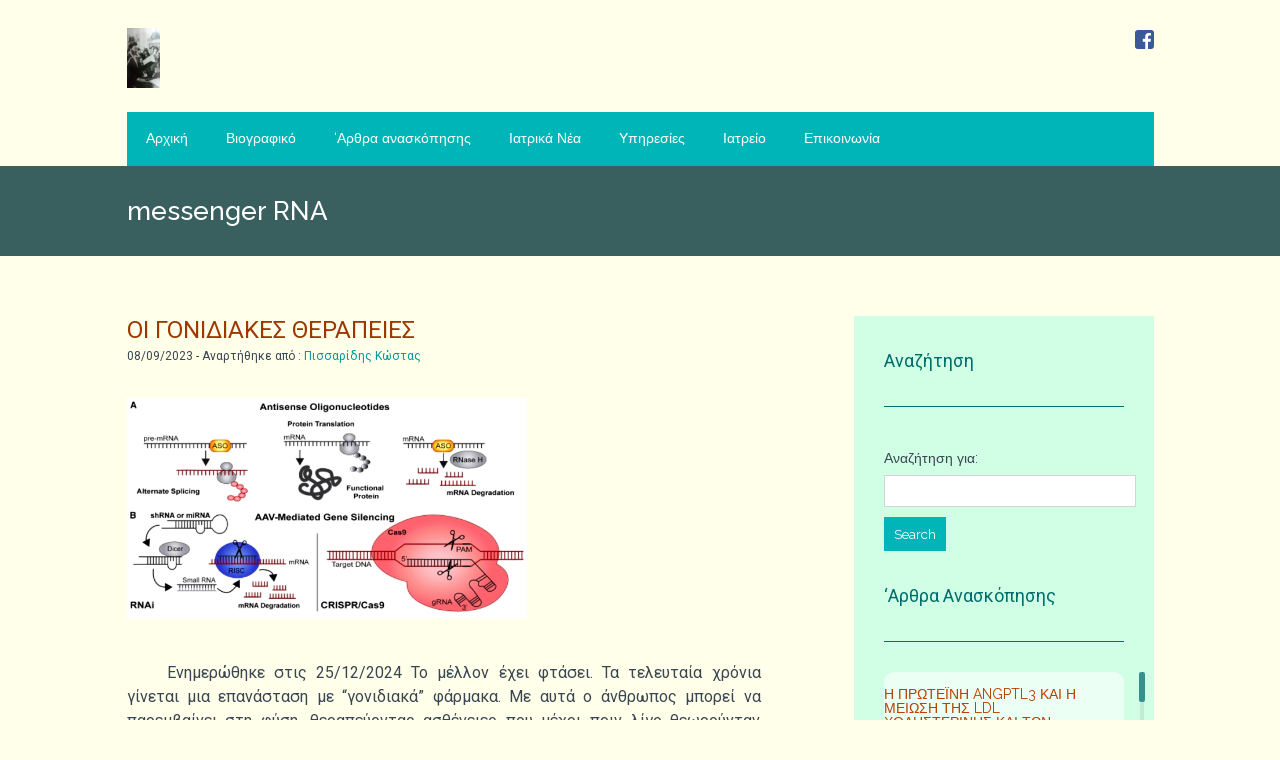

--- FILE ---
content_type: text/html; charset=UTF-8
request_url: https://www.xn--mxaafdcskbbdjf5cbbqjk8acaf.gr/tag/messenger-rna/
body_size: 42087
content:
		<!DOCTYPE html>
<html lang="en-US">
	<head>
		<meta charset="UTF-8">
		<meta name="viewport" content="width=device-width, initial-scale=1.0, user-scalable=no">
		<link rel="pingback" href="https://www.xn--mxaafdcskbbdjf5cbbqjk8acaf.gr/xmlrpc.php">
		
<!-- BEGIN Metadata added by Add-Meta-Tags WordPress plugin -->
<meta name="description" content="Content tagged with messenger RNA." />
<meta name="keywords" content="messenger rna" />
<!-- END Metadata added by Add-Meta-Tags WordPress plugin -->

<title>messenger RNA | Καρδιολογία</title>
<link rel="alternate" type="application/rss+xml" title="Καρδιολογία &raquo; Feed" href="https://www.xn--mxaafdcskbbdjf5cbbqjk8acaf.gr/feed/" />
<link rel="alternate" type="application/rss+xml" title="Καρδιολογία &raquo; Comments Feed" href="https://www.xn--mxaafdcskbbdjf5cbbqjk8acaf.gr/comments/feed/" />
<link rel="alternate" type="application/rss+xml" title="Καρδιολογία &raquo; messenger RNA Tag Feed" href="https://www.xn--mxaafdcskbbdjf5cbbqjk8acaf.gr/tag/messenger-rna/feed/" />
		<script type="text/javascript">
			window._wpemojiSettings = {"baseUrl":"https:\/\/s.w.org\/images\/core\/emoji\/72x72\/","ext":".png","source":{"concatemoji":"https:\/\/www.xn--mxaafdcskbbdjf5cbbqjk8acaf.gr\/wp-includes\/js\/wp-emoji-release.min.js?ver=4.2.38"}};
			!function(e,n,t){var a;function o(e){var t=n.createElement("canvas"),a=t.getContext&&t.getContext("2d");return!(!a||!a.fillText)&&(a.textBaseline="top",a.font="600 32px Arial","flag"===e?(a.fillText(String.fromCharCode(55356,56812,55356,56807),0,0),3e3<t.toDataURL().length):(a.fillText(String.fromCharCode(55357,56835),0,0),0!==a.getImageData(16,16,1,1).data[0]))}function i(e){var t=n.createElement("script");t.src=e,t.type="text/javascript",n.getElementsByTagName("head")[0].appendChild(t)}t.supports={simple:o("simple"),flag:o("flag")},t.DOMReady=!1,t.readyCallback=function(){t.DOMReady=!0},t.supports.simple&&t.supports.flag||(a=function(){t.readyCallback()},n.addEventListener?(n.addEventListener("DOMContentLoaded",a,!1),e.addEventListener("load",a,!1)):(e.attachEvent("onload",a),n.attachEvent("onreadystatechange",function(){"complete"===n.readyState&&t.readyCallback()})),(a=t.source||{}).concatemoji?i(a.concatemoji):a.wpemoji&&a.twemoji&&(i(a.twemoji),i(a.wpemoji)))}(window,document,window._wpemojiSettings);
		</script>
		<style type="text/css">
img.wp-smiley,
img.emoji {
	display: inline !important;
	border: none !important;
	box-shadow: none !important;
	height: 1em !important;
	width: 1em !important;
	margin: 0 .07em !important;
	vertical-align: -0.1em !important;
	background: none !important;
	padding: 0 !important;
}
</style>
<link rel='stylesheet' id='yarppWidgetCss-css'  href='https://www.xn--mxaafdcskbbdjf5cbbqjk8acaf.gr/wp-content/plugins/yet-another-related-posts-plugin/style/widget.css?ver=4.2.38' type='text/css' media='all' />
<link rel='stylesheet' id='contact-form-7-css'  href='https://www.xn--mxaafdcskbbdjf5cbbqjk8acaf.gr/wp-content/plugins/contact-form-7/includes/css/styles.css?ver=4.2.1' type='text/css' media='all' />
<link rel='stylesheet' id='fvp-frontend-css'  href='https://www.xn--mxaafdcskbbdjf5cbbqjk8acaf.gr/wp-content/plugins/featured-video-plus/styles/frontend.css?ver=2.2.2' type='text/css' media='all' />
<link rel='stylesheet' id='bwg_frontend-css'  href='https://www.xn--mxaafdcskbbdjf5cbbqjk8acaf.gr/wp-content/plugins/photo-gallery/css/bwg_frontend.css?ver=1.2.44' type='text/css' media='all' />
<link rel='stylesheet' id='bwg_font-awesome-css'  href='https://www.xn--mxaafdcskbbdjf5cbbqjk8acaf.gr/wp-content/plugins/photo-gallery/css/font-awesome/font-awesome.css?ver=4.2.0' type='text/css' media='all' />
<link rel='stylesheet' id='bwg_mCustomScrollbar-css'  href='https://www.xn--mxaafdcskbbdjf5cbbqjk8acaf.gr/wp-content/plugins/photo-gallery/css/jquery.mCustomScrollbar.css?ver=1.2.44' type='text/css' media='all' />
<link rel='stylesheet' id='malihu-custom-scrollbar-css-css'  href='https://www.xn--mxaafdcskbbdjf5cbbqjk8acaf.gr/wp-content/plugins/custom-scrollbar/asset/malihu-custom-scrollbar-plugin/jquery.mCustomScrollbar.min.css?ver=4.2.38' type='text/css' media='all' />
<link rel='stylesheet' id='medica_lite_style-css'  href='https://www.xn--mxaafdcskbbdjf5cbbqjk8acaf.gr/wp-content/themes/child-of-medica-lite/style.css?ver=1.3' type='text/css' media='all' />
<link rel='stylesheet' id='medica_lite_nivo-lightbox-css'  href='https://www.xn--mxaafdcskbbdjf5cbbqjk8acaf.gr/wp-content/themes/medica-lite/css/nivo-lightbox.css?ver=1.2.0' type='text/css' media='all' />
<link rel='stylesheet' id='medica_lite_font-family-raleway-css'  href='//fonts.googleapis.com/css?family=Raleway%3A400%2C100%2C200%2C300%2C500%2C600%2C700%2C800%2C900&#038;ver=1.0' type='text/css' media='all' />
<link rel='stylesheet' id='medica_lite_font-family-roboto-css'  href='//fonts.googleapis.com/css?family=Roboto%3A400%2C100%2C100italic%2C300%2C300italic%2C400italic%2C900italic%2C900%2C700italic%2C700%2C500italic%2C500&#038;ver=1.0' type='text/css' media='all' />
<link rel='stylesheet' id='recent-posts-widget-with-thumbnails-public-style-css'  href='https://www.xn--mxaafdcskbbdjf5cbbqjk8acaf.gr/wp-content/plugins/recent-posts-widget-with-thumbnails/public.css?ver=4.5' type='text/css' media='all' />
<link rel='stylesheet' id='muki-jqcloud-stylesheet-css'  href='https://www.xn--mxaafdcskbbdjf5cbbqjk8acaf.gr/wp-content/plugins/muki-tag-cloud/jqcloud.css?ver=4.2.38' type='text/css' media='all' />
<link rel='stylesheet' id='yarpp-thumbnails-yarpp-thumbnail-css'  href='https://www.xn--mxaafdcskbbdjf5cbbqjk8acaf.gr/wp-content/plugins/yet-another-related-posts-plugin/includes/styles_thumbnails.css.php?width=120&#038;height=120&#038;ver=4.2.5' type='text/css' media='all' />
<link rel='stylesheet' id='msl-main-css'  href='https://www.xn--mxaafdcskbbdjf5cbbqjk8acaf.gr/wp-content/plugins/master-slider/public/assets/css/masterslider.main.css?ver=2.7.1' type='text/css' media='all' />
<link rel='stylesheet' id='msl-custom-css'  href='https://www.xn--mxaafdcskbbdjf5cbbqjk8acaf.gr/wp-content/uploads/master-slider/custom.css?ver=11.2' type='text/css' media='all' />
<link rel='stylesheet' id='A2A_SHARE_SAVE-css'  href='https://www.xn--mxaafdcskbbdjf5cbbqjk8acaf.gr/wp-content/plugins/add-to-any/addtoany.min.css?ver=1.9' type='text/css' media='all' />
<script>if (document.location.protocol != "https:") {document.location = document.URL.replace(/^http:/i, "https:");}</script><script type='text/javascript' src='https://www.xn--mxaafdcskbbdjf5cbbqjk8acaf.gr/wp-includes/js/jquery/jquery.js?ver=1.11.2'></script>
<script type='text/javascript' src='https://www.xn--mxaafdcskbbdjf5cbbqjk8acaf.gr/wp-includes/js/jquery/jquery-migrate.min.js?ver=1.2.1'></script>
<script type='text/javascript' src='https://www.xn--mxaafdcskbbdjf5cbbqjk8acaf.gr/wp-content/plugins/easy-scroll-up/js/jquery.scrollUp.js?ver=2.1'></script>
<script type='text/javascript' src='https://www.xn--mxaafdcskbbdjf5cbbqjk8acaf.gr/wp-content/plugins/featured-video-plus/js/jquery.fitvids.min.js?ver=master-2015-08'></script>
<script type='text/javascript'>
/* <![CDATA[ */
var fvpdata = {"ajaxurl":"https:\/\/www.xn--mxaafdcskbbdjf5cbbqjk8acaf.gr\/wp-admin\/admin-ajax.php","nonce":"3469f77feb","fitvids":"1","dynamic":"","overlay":"","opacity":"0.75","color":"b","width":"640"};
/* ]]> */
</script>
<script type='text/javascript' src='https://www.xn--mxaafdcskbbdjf5cbbqjk8acaf.gr/wp-content/plugins/featured-video-plus/js/frontend.min.js?ver=2.2.2'></script>
<script type='text/javascript' src='https://www.xn--mxaafdcskbbdjf5cbbqjk8acaf.gr/wp-content/plugins/photo-gallery/js/bwg_frontend.js?ver=1.2.44'></script>
<script type='text/javascript' src='https://www.xn--mxaafdcskbbdjf5cbbqjk8acaf.gr/wp-content/plugins/photo-gallery/js/jquery.mobile.js?ver=1.2.44'></script>
<script type='text/javascript' src='https://www.xn--mxaafdcskbbdjf5cbbqjk8acaf.gr/wp-content/plugins/photo-gallery/js/jquery.mCustomScrollbar.concat.min.js?ver=1.2.44'></script>
<script type='text/javascript' src='https://www.xn--mxaafdcskbbdjf5cbbqjk8acaf.gr/wp-content/plugins/photo-gallery/js/jquery.fullscreen-0.4.1.js?ver=0.4.1'></script>
<script type='text/javascript'>
/* <![CDATA[ */
var bwg_objectL10n = {"bwg_field_required":"field is required.","bwg_mail_validation":"This is not a valid email address.","bwg_search_result":"There are no images matching your search."};
/* ]]> */
</script>
<script type='text/javascript' src='https://www.xn--mxaafdcskbbdjf5cbbqjk8acaf.gr/wp-content/plugins/photo-gallery/js/bwg_gallery_box.js?ver=1.2.44'></script>
<script type='text/javascript' src='https://www.xn--mxaafdcskbbdjf5cbbqjk8acaf.gr/wp-content/plugins/remove-uppercase-accents/js/jquery.remove-upcase-accents.js?ver=4.2.38'></script>
<script type='text/javascript' src='https://www.xn--mxaafdcskbbdjf5cbbqjk8acaf.gr/wp-content/themes/medica-lite/js/nivo-lightbox.min.js?ver=1.2.0'></script>
<!--[if lt IE 9]>
<script type='text/javascript' src='https://www.xn--mxaafdcskbbdjf5cbbqjk8acaf.gr/wp-content/themes/medica-lite/js/html5shiv.js?ver=3.7.2'></script>
<![endif]-->
<script type='text/javascript' src='https://www.xn--mxaafdcskbbdjf5cbbqjk8acaf.gr/wp-content/themes/medica-lite/js/beep.js?ver=4.2.38'></script>
<script type='text/javascript' src='https://www.xn--mxaafdcskbbdjf5cbbqjk8acaf.gr/wp-content/plugins/muki-tag-cloud/jqcloud-1.0.4.wp.min.js?ver=4.2.38'></script>
<link rel="EditURI" type="application/rsd+xml" title="RSD" href="https://www.xn--mxaafdcskbbdjf5cbbqjk8acaf.gr/xmlrpc.php?rsd" />
<link rel="wlwmanifest" type="application/wlwmanifest+xml" href="https://www.xn--mxaafdcskbbdjf5cbbqjk8acaf.gr/wp-includes/wlwmanifest.xml" /> 
<meta name="generator" content="WordPress 4.2.38" />

<script type="text/javascript"><!--
var a2a_config=a2a_config||{},wpa2a={done:false,html_done:false,script_ready:false,script_load:function(){var a=document.createElement('script'),s=document.getElementsByTagName('script')[0];a.type='text/javascript';a.async=true;a.src='https://static.addtoany.com/menu/page.js';s.parentNode.insertBefore(a,s);wpa2a.script_load=function(){};},script_onready:function(){if(a2a.type=='page'){wpa2a.script_ready=true;if(wpa2a.html_done)wpa2a.init();}},init:function(){for(var i=0,el,target,targets=wpa2a.targets,length=targets.length;i<length;i++){el=document.getElementById('wpa2a_'+(i+1));target=targets[i];a2a_config.linkname=target.title;a2a_config.linkurl=target.url;if(el){a2a.init('page',{target:el});el.id='';}wpa2a.done=true;}wpa2a.targets=[];}};a2a_config.callbacks=a2a_config.callbacks||[];a2a_config.callbacks.push({ready:wpa2a.script_onready});
//--></script>
			
			<script>
			(function(i,s,o,g,r,a,m){i['GoogleAnalyticsObject']=r;i[r]=i[r]||function(){
			(i[r].q=i[r].q||[]).push(arguments)},i[r].l=1*new Date();a=s.createElement(o),
			m=s.getElementsByTagName(o)[0];a.async=1;a.src=g;m.parentNode.insertBefore(a,m)
			})(window,document,'script','https://www.google-analytics.com/analytics.js','ga');

			ga('create', 'UA-156968643-1', 'auto');
			ga('send', 'pageview');

			</script>
			
			<link href="//maxcdn.bootstrapcdn.com/font-awesome/4.2.0/css/font-awesome.min.css" rel="stylesheet">
<script type="text/javascript">
jQuery(document).ready(function(){

  jQuery.scrollUp({
    scrollName: 'scrollUp', // Element ID
    topDistance: '300', // Distance from top before showing element (px)
    topSpeed: 300, // Speed back to top (ms)
    animation: 'fade', // Fade, slide, none
    animationInSpeed: 200, // Animation in speed (ms)
    animationOutSpeed: 200, // Animation out speed (ms)
    scrollText: '<i class="fa fa-arrow-up"></i>', // Text for element
    activeOverlay: false, // Set CSS color to display scrollUp active point, e.g '#00FFFF'
  });
  
  }); 
</script>
<style type="text/css">
a#scrollUp { background-color:#00b5b8;  
-moz-border-radius: 5px;  -webkit-border-radius: 5px;  
border-radius: 10px; 
 bottom: 15px;  padding: 6px 11px;  right: 15px;  text-align: center  }
a#scrollUp i { color: #fff;  display: inline-block;  font-size: 28px;  text-shadow: 0 1px 0 #000  }
a#scrollUp:focus { outline: none }
a#scrollUp:hover {background-color: #009b9e}
</style>
<script>var ms_grabbing_curosr = 'https://www.xn--mxaafdcskbbdjf5cbbqjk8acaf.gr/wp-content/plugins/master-slider/public/assets/css/common/grabbing.cur', ms_grab_curosr = 'https://www.xn--mxaafdcskbbdjf5cbbqjk8acaf.gr/wp-content/plugins/master-slider/public/assets/css/common/grab.cur';</script>
<meta name="generator" content="MasterSlider 2.7.1 - Responsive Touch Image Slider | www.avt.li/msf" />
        <style type="text/css" media="screen">
          div.printfriendly {
            margin: 12px 12px 12px 0px;;
          }
          div.printfriendly a, div.printfriendly a:link, div.printfriendly a:visited {
            text-decoration: none;
            font-size: 14px;
            color: #00b5b8;
            vertical-align: bottom;
            border: none;
          }

          .printfriendly a:hover {
            cursor: pointer;
          }

          .printfriendly a img  {
            border: none;
            padding:0;
            margin-right: 6px;
            display:inline-block;
            box-shadow: none;
            -webkit-box-shadow: none;
            -moz-box-shadow: none;
          }
          .printfriendly a span{
            vertical-align: bottom;
          }
          .pf-alignleft {
            float: left;
          }
          .pf-alignright {
            float: right;
          }
          div.pf-aligncenter {
            display: block;
            margin-left: auto;
            margin-right: auto;
            text-align: center;
          }
        </style>
        <style type="text/css" media="print">
          .printfriendly {
            display: none;
          }
        </style>
<style class='custom-scrollbar' type='text/css'>#recent-posts-4 ul, #recent-posts2-2 ul { max-height: 300px; overflow-y: auto; overflow-x: hidden;}</style><style type="text/css">.broken_link, a.broken_link {
	text-decoration: line-through;
}</style><style type="text/css" id="custom-background-css">
body.custom-background { background-color: #ffffea; }
</style>
<style type="text/css">
.muki_tag_cloud.jqcloud span.w1{font-size:100%;}.muki_tag_cloud.jqcloud span.w2{font-size:115%;}.muki_tag_cloud.jqcloud span.w3{font-size:130%;}.muki_tag_cloud.jqcloud span.w4{font-size:145%;}.muki_tag_cloud.jqcloud span.w5{font-size:160%;}.muki_tag_cloud.jqcloud span.w6{font-size:175%;}.muki_tag_cloud.jqcloud span.w7{font-size:190%;}.muki_tag_cloud.jqcloud span.w8{font-size:205%;}.muki_tag_cloud.jqcloud span.w9{font-size:220%;}.muki_tag_cloud.jqcloud span.w10{font-size:235%;}</style>
	</head>
	<body data-rsssl=1 class="archive tag tag-messenger-rna tag-1105 custom-background _masterslider _ms_version_2.7.1">
		<header>
			<div class="wide-header">
				<div class="wrapper cf">
					<div id="header-top" class="cf">
						<div class="header-left cf">
							<a class="logo" href="https://www.xn--mxaafdcskbbdjf5cbbqjk8acaf.gr" title="Καρδιολογία">
								<img src="https://www.xn--mxaafdcskbbdjf5cbbqjk8acaf.gr/wp-content/uploads/2020/02/cropped-orko-ορκωμοσια-002-576x1024-1.jpg" width="180" height="320" title="Καρδιολογία" alt="Καρδιολογία" />							</a><!--/a .logo-->
							<div class="header-contact">
								 
								<ul class="cf">
									<li class="header-facebook-icon"><a href="https://el-gr.facebook.com/k.pissaridis" title="Facebook" target="_blank"></a></li>								</ul>
							</div><!--/div .header-contact-->
						</div><!--/div .header-left-->
					</div><!--/div #header-top-->
					<nav class="navigation">
						<div class="openresponsivemenu">
						</div><!--/.openresponsivemenu-->
						<div class="navigation-menu">
							<ul id="mynav" class="menu"><li id="menu-item-6504" class="menu-item menu-item-type-custom menu-item-object-custom"><a href="/">Αρχική</a><audio id = "beep6504" preload="auto"> <source src ="https://www.xn--mxaafdcskbbdjf5cbbqjk8acaf.gr/wp-content/uploads/2018/08/click.mp3" ></source><source src ="https://www.xn--mxaafdcskbbdjf5cbbqjk8acaf.gr/wp-content/uploads/2018/08/click.ogg" ></source></audio></li>
<li id="menu-item-6505" class="menu-item menu-item-type-post_type menu-item-object-page"><a href="https://www.xn--mxaafdcskbbdjf5cbbqjk8acaf.gr/%ce%b2%ce%b9%ce%bf%ce%b3%cf%81%ce%b1%cf%86%ce%b9%ce%ba%cf%8c/">Βιογραφικό</a><audio id = "beep6505" preload="auto"> <source src ="https://www.xn--mxaafdcskbbdjf5cbbqjk8acaf.gr/wp-content/uploads/2018/08/click.mp3" ></source><source src ="https://www.xn--mxaafdcskbbdjf5cbbqjk8acaf.gr/wp-content/uploads/2018/08/click.ogg" ></source></audio></li>
<li id="menu-item-6506" class="menu-item menu-item-type-post_type menu-item-object-page"><a href="https://www.xn--mxaafdcskbbdjf5cbbqjk8acaf.gr/%cf%84%ce%b1-%ce%ac%cf%81%ce%b8%cf%81%ce%b1-%ce%bc%ce%bf%cf%85/">&#8216;Αρθρα ανασκόπησης</a><audio id = "beep6506" preload="auto"> <source src ="https://www.xn--mxaafdcskbbdjf5cbbqjk8acaf.gr/wp-content/uploads/2018/08/click.mp3" ></source><source src ="https://www.xn--mxaafdcskbbdjf5cbbqjk8acaf.gr/wp-content/uploads/2018/08/click.ogg" ></source></audio></li>
<li id="menu-item-6507" class="menu-item menu-item-type-post_type menu-item-object-page"><a href="https://www.xn--mxaafdcskbbdjf5cbbqjk8acaf.gr/%ce%b9%ce%b1%cf%84%cf%81%ce%b9%ce%ba%ce%ac-%ce%bd%ce%ad%ce%b1/">Ιατρικά Νέα</a><audio id = "beep6507" preload="auto"> <source src ="https://www.xn--mxaafdcskbbdjf5cbbqjk8acaf.gr/wp-content/uploads/2018/08/click.mp3" ></source><source src ="https://www.xn--mxaafdcskbbdjf5cbbqjk8acaf.gr/wp-content/uploads/2018/08/click.ogg" ></source></audio></li>
<li id="menu-item-6509" class="menu-item menu-item-type-post_type menu-item-object-page"><a href="https://www.xn--mxaafdcskbbdjf5cbbqjk8acaf.gr/%cf%85%cf%80%ce%b7%cf%81%ce%b5%cf%83%ce%af%ce%b5%cf%82/">Υπηρεσίες</a><audio id = "beep6509" preload="auto"> <source src ="https://www.xn--mxaafdcskbbdjf5cbbqjk8acaf.gr/wp-content/uploads/2018/08/click.mp3" ></source><source src ="https://www.xn--mxaafdcskbbdjf5cbbqjk8acaf.gr/wp-content/uploads/2018/08/click.ogg" ></source></audio></li>
<li id="menu-item-6510" class="menu-item menu-item-type-post_type menu-item-object-page"><a href="https://www.xn--mxaafdcskbbdjf5cbbqjk8acaf.gr/%ce%b9%ce%b1%cf%84%cf%81%ce%b5%ce%af%ce%bf/">Ιατρείο</a><audio id = "beep6510" preload="auto"> <source src ="https://www.xn--mxaafdcskbbdjf5cbbqjk8acaf.gr/wp-content/uploads/2018/08/click.mp3" ></source><source src ="https://www.xn--mxaafdcskbbdjf5cbbqjk8acaf.gr/wp-content/uploads/2018/08/click.ogg" ></source></audio></li>
<li id="menu-item-6511" class="menu-item menu-item-type-post_type menu-item-object-page"><a href="https://www.xn--mxaafdcskbbdjf5cbbqjk8acaf.gr/%ce%b5%cf%80%ce%b9%ce%ba%ce%bf%ce%b9%ce%bd%cf%89%ce%bd%ce%af%ce%b1/">Επικοινωνία</a><audio id = "beep6511" preload="auto"> <source src ="https://www.xn--mxaafdcskbbdjf5cbbqjk8acaf.gr/wp-content/uploads/2018/08/click.mp3" ></source><source src ="https://www.xn--mxaafdcskbbdjf5cbbqjk8acaf.gr/wp-content/uploads/2018/08/click.ogg" ></source></audio></li>
</ul>						</div><!--/.navigation-menu-->
						</div>
					</nav><!--/.navigation-->
				</div><!--/div .wrapper-->
			</div><!--/div .wide-header-->			<div class="wide-nav">
				<div class="wrapper">
					<h3>
					messenger RNA					</h3><!--/h3-->
				</div><!--/div .wrapper-->
			</div><!--/div .wide-nav-->
		</header><!--/header-->
		<section id="content">
			<div class="wrapper cf">
				<div id="posts">
					
							<div id="post-14944" class="post post-14944 type-post status-publish format-standard has-post-thumbnail hentry category-8 category-1263 category-172 tag-ago-2 tag-alnagt01 tag-amg-890 tag-amondys-45 tag-anti-sense tag-anti-sense-oligonucleotide tag-apo-b-100 tag-apoc-iii tag-argonaute-2 tag-asgpr tag-aso tag-attrh-amyloidosis tag-avacincaptad-pegol tag-cas9 tag-casgevy tag-casimersen tag-crispr tag-crispr-cas9 tag-dicer tag-dna tag-double-stranded-rna tag-duchenne-muscular-dystrophy tag-elevidys tag-eteplirsen tag-exa-cel tag-exondys-51 tag-familial-chylomicronemia-syndrome tag-fcs tag-fidanacogene-elaparvovec tag-formivirsen tag-galnac tag-givlaari tag-givosiran tag-golodirsen tag-hofh tag-imetelstat tag-inclisiran tag-inotersen tag-izervay tag-kynamro tag-leqvio tag-lnps tag-lovotibeglogene-autotemcel tag-lpa tag-lumasiran tag-lyfgenia tag-messenger-rna tag-mipomersen tag-mirnas tag-mrna tag-mrna- tag-n- tag-nedosiran tag-noncoding-rnas tag-nusinersen tag-olezarsen tag-olpasiran tag-onpattro tag-oxlumo tag-patisiran tag-pelacarsen tag-qalsody tag-rivfloza tag-rna-induced-silencing-complex tag-rnase-iii-- tag-roctavian tag-rytelo tag-short-interfering-rna tag-silencing-rna tag-sirna tag-sirna- tag-sln360 tag-small-interfering-rna tag-spinal-muscular-atrophy tag-spinraza tag-tegsedi tag-tofersen tag-tqj230 tag-transactivation-rna-binding-protein tag-transcription tag-translation tag-tryngolza tag-ttr tag-viltepso tag-viltolarsen tag-vitravene tag-volanesorsen tag-vutrisiran tag-vyjuvek tag-vyondys-53 tag-waylivra tag-zerlasiran tag-zilebesiran tag-mvuttra tag-3229 tag--rna tag-2768 tag-3233 tag--c-iii tag-3364 tag-3161 tag-3232 tag-3165 tag-3231 tag---rna tag-3184 tag-3189 tag-3187 tag-3188 tag-3159 tag-1853 tag---dna tag---duchenne tag-3178 tag-3212 tag--rna-- tag-3169 tag-3219 tag-3216 tag--trbp tag-3215 tag----1 tag-3166 tag-3234 tag--risc tag-1466 tag-3172 tag-2766 tag--aso tag--sirna">
								<h3 class="post-title">
									<a href="https://www.xn--mxaafdcskbbdjf5cbbqjk8acaf.gr/2023/09/08/%ce%bf%ce%b9-%ce%b3%ce%bf%ce%bd%ce%b9%ce%b4%ce%b9%ce%b1%ce%ba%ce%b5%cf%83-%ce%b8%ce%b5%cf%81%ce%b1%cf%80%ce%b5%ce%b9%ce%b5%cf%83/" title="ΟΙ ΓΟΝΙΔΙΑΚΕΣ ΘΕΡΑΠΕΙΕΣ">
										ΟΙ ΓΟΝΙΔΙΑΚΕΣ ΘΕΡΑΠΕΙΕΣ									</a><!--/a-->
								</h3><!--/h3 .post-title-->
								<div class="post-meta">
									<span>
										08/09/2023 - Αναρτήθηκε από : <a href="http://www.xn--kxadahedvlbfjf5ccpjj6acaf9p.gr/%CE%B2%CE%B9%CE%BF%CE%B3%CF%81%CE%B1%CF%86%CE%B9%CE%BA%CF%8C/" >Πισσαρίδης Κώστας</a>
									</span><!--/span-->
								</div><!--/div .post-meta-->

																	<img src="https://www.xn--mxaafdcskbbdjf5cbbqjk8acaf.gr/wp-content/uploads/2023/09/zil-1gr1.jpg" alt="ΟΙ ΓΟΝΙΔΙΑΚΕΣ ΘΕΡΑΠΕΙΕΣ" title="ΟΙ ΓΟΝΙΔΙΑΚΕΣ ΘΕΡΑΠΕΙΕΣ" class="featured-image" />
								
								<div class="post-excerpt">
									<p>Ενημερώθηκε στις 25/12/2024 Το μέλλον έχει φτάσει. Τα τελευταία χρόνια γίνεται μια επανάσταση με “γονιδιακά” φάρμακα. Με αυτά ο άνθρωπος μπορεί να παρεμβαίνει στη φύση, θεραπεύοντας ασθένειες που μέχρι πριν λίγο θεωρούνταν ανίατες. Με τα “γονιδιακά” φάρμακα μπορούμε να παρεμβαίνουμε σε συγκεκριμένους στόχους και μελλοντικά θα θεραπεύονται με αυτά πολλές νόσοι γονιδιακές και μη (π.χ. καρκίνοι, [&hellip;]</p>
								</div><!--/div .post-excerpt-->
								<a href="https://www.xn--mxaafdcskbbdjf5cbbqjk8acaf.gr/2023/09/08/%ce%bf%ce%b9-%ce%b3%ce%bf%ce%bd%ce%b9%ce%b4%ce%b9%ce%b1%ce%ba%ce%b5%cf%83-%ce%b8%ce%b5%cf%81%ce%b1%cf%80%ce%b5%ce%b9%ce%b5%cf%83/" title="Περισσότερα >>" class="read-more">
									<span>Περισσότερα >></span>
								</a><!--/a .read-more-->
							</div><!--/div .post-->

						
							<div id="post-11846" class="post post-11846 type-post status-publish format-standard has-post-thumbnail hentry category-8 category-185 tag-astrazeneca tag-biontech tag-covid-19 tag-messenger-rna tag-moderna tag-mrna tag-pfizer tag-regeneron tag-regn-cov2 tag-sars-cov-2 tag-spike-- tag-sputnik-v tag-2176 tag-2175 tag-2170 tag-1440 tag-2182 tag-2178 tag-2179 tag-176">
								<h3 class="post-title">
									<a href="https://www.xn--mxaafdcskbbdjf5cbbqjk8acaf.gr/2020/11/26/%cf%84%ce%b1-%ce%b5%ce%bc%ce%b2%ce%bf%ce%bb%ce%b9%ce%b1-%ce%ba%ce%b1%ce%b9-%cf%84%ce%b1-%cf%86%ce%b1%cf%81%ce%bc%ce%b1%ce%ba%ce%b1-%ce%b3%ce%b9%ce%b1-%cf%84%ce%bf%ce%bd-sars-cov-2-covid-19/" title="ΤΑ ΕΜΒΟΛΙΑ ΚΑΙ ΤΑ ΦΑΡΜΑΚΑ ΓΙΑ ΤΟΝ ΚΟΡΩΝΟΪΟ SARS-CoV-2 (COVID 19)">
										ΤΑ ΕΜΒΟΛΙΑ ΚΑΙ ΤΑ ΦΑΡΜΑΚΑ ΓΙΑ ΤΟΝ ΚΟΡΩΝΟΪΟ SARS-CoV-2 (COVID 19)									</a><!--/a-->
								</h3><!--/h3 .post-title-->
								<div class="post-meta">
									<span>
										26/11/2020 - Αναρτήθηκε από : <a href="http://www.xn--kxadahedvlbfjf5ccpjj6acaf9p.gr/%CE%B2%CE%B9%CE%BF%CE%B3%CF%81%CE%B1%CF%86%CE%B9%CE%BA%CF%8C/" >Πισσαρίδης Κώστας</a>
									</span><!--/span-->
								</div><!--/div .post-meta-->

																	<img src="https://www.xn--mxaafdcskbbdjf5cbbqjk8acaf.gr/wp-content/uploads/2020/11/WEB-wo28-US-vaccine.jpg" alt="ΤΑ ΕΜΒΟΛΙΑ ΚΑΙ ΤΑ ΦΑΡΜΑΚΑ ΓΙΑ ΤΟΝ ΚΟΡΩΝΟΪΟ SARS-CoV-2 (COVID 19)" title="ΤΑ ΕΜΒΟΛΙΑ ΚΑΙ ΤΑ ΦΑΡΜΑΚΑ ΓΙΑ ΤΟΝ ΚΟΡΩΝΟΪΟ SARS-CoV-2 (COVID 19)" class="featured-image" />
								
								<div class="post-excerpt">
									<p>Για το κυρίως άρθρο που αφορά τον κορωνοϊό SARS-CoV-2 πατήστε: εδώ Για τα νεωτέρα για τον ΚΟΡΩΝΟΪΟ SARS-CoV-2 ΠΟΥ ΠΡΟΚΑΛΕΙ ΤΗΝ COVID 19 πατήστε: εδώ ΤΑ ΕΜΒΟΛΙΑ Αυτή τη στιγμή υπάρχουν δυο τύποι εμβολίων κατά του Sars-Cov-2 που χρησιμοποιούν οδηγίες για την παραγωγή αντιγόνου από τα ανθρώπινα κύτταρα (συγκεκριμένα παραγωγή της spike πρωτεΐνης του ιού που χρειάζεται για διείσδυση στα κύτταρα μας). Και οι δυο τύποι [&hellip;]</p>
								</div><!--/div .post-excerpt-->
								<a href="https://www.xn--mxaafdcskbbdjf5cbbqjk8acaf.gr/2020/11/26/%cf%84%ce%b1-%ce%b5%ce%bc%ce%b2%ce%bf%ce%bb%ce%b9%ce%b1-%ce%ba%ce%b1%ce%b9-%cf%84%ce%b1-%cf%86%ce%b1%cf%81%ce%bc%ce%b1%ce%ba%ce%b1-%ce%b3%ce%b9%ce%b1-%cf%84%ce%bf%ce%bd-sars-cov-2-covid-19/" title="Περισσότερα >>" class="read-more">
									<span>Περισσότερα >></span>
								</a><!--/a .read-more-->
							</div><!--/div .post-->

						
							<div id="post-8268" class="post post-8268 type-post status-publish format-standard has-post-thumbnail hentry category-8 category-1263 tag-codon tag-cytosine tag-dna tag-guanine tag-histidine tag-isoleucine tag-leucine tag-lysine tag-m-rna tag-messenger-rna tag-methionine tag-mtdna tag-phenylalanine tag-t-rna tag-threonine tag-thymine tag-transcription tag-translation tag-tryptophan tag-uracil tag-valine tag-denine tag--rna tag-441 tag-1104 tag-440 tag-438 tag-1131 tag-1113 tag-1112 tag-439 tag-1115 tag-443 tag-1103 tag-2716 tag-1722 tag-1108 tag-1041">
								<h3 class="post-title">
									<a href="https://www.xn--mxaafdcskbbdjf5cbbqjk8acaf.gr/2019/06/19/%ce%b1%cf%80%ce%bf-%cf%84%ce%bf-dna-%cf%83%cf%84%ce%bf-rna-%ce%ba%ce%b1%ce%b9-%cf%83%cf%84%ce%b9%cf%83-%cf%80%cf%81%cf%89%cf%84%ce%b5%cf%8a%ce%bd%ce%b5%cf%83/" title="Ο ΓΕΝΕΤΙΚΟΣ ΚΩΔΙΚΑΣ (ΑΠΟ ΤΟ DNA ΣΤΙΣ ΠΡΩΤΕΪΝΕΣ)">
										Ο ΓΕΝΕΤΙΚΟΣ ΚΩΔΙΚΑΣ (ΑΠΟ ΤΟ DNA ΣΤΙΣ ΠΡΩΤΕΪΝΕΣ)									</a><!--/a-->
								</h3><!--/h3 .post-title-->
								<div class="post-meta">
									<span>
										19/06/2019 - Αναρτήθηκε από : <a href="http://www.xn--kxadahedvlbfjf5ccpjj6acaf9p.gr/%CE%B2%CE%B9%CE%BF%CE%B3%CF%81%CE%B1%CF%86%CE%B9%CE%BA%CF%8C/" >Πισσαρίδης Κώστας</a>
									</span><!--/span-->
								</div><!--/div .post-meta-->

																	<img src="https://www.xn--mxaafdcskbbdjf5cbbqjk8acaf.gr/wp-content/uploads/2019/06/incl-genetics-156404_640.png" alt="Ο ΓΕΝΕΤΙΚΟΣ ΚΩΔΙΚΑΣ (ΑΠΟ ΤΟ DNA ΣΤΙΣ ΠΡΩΤΕΪΝΕΣ)" title="Ο ΓΕΝΕΤΙΚΟΣ ΚΩΔΙΚΑΣ (ΑΠΟ ΤΟ DNA ΣΤΙΣ ΠΡΩΤΕΪΝΕΣ)" class="featured-image" />
								
								<div class="post-excerpt">
									<p>ΠΕΡΙΛΗΠΤΙΚΑ # Οι οδηγίες για τη κατασκευή και λειτουργία του σώματος περιέχονται στα γονίδια που υπάρχουν στο DNA. Αυτό μεταφέρει το γενετικό μας κώδικα (ανθρώπινο γονιδίωμα). Η ζωή βασίζεται στο DNA, για την παραγωγή πρωτεϊνών που εκτελούν τις λειτουργίες των κυττάρων και του σώματος, για την αντικατάσταση των φθαρμένων κυττάρων, με νέα ακριβώς ίδια με [&hellip;]</p>
								</div><!--/div .post-excerpt-->
								<a href="https://www.xn--mxaafdcskbbdjf5cbbqjk8acaf.gr/2019/06/19/%ce%b1%cf%80%ce%bf-%cf%84%ce%bf-dna-%cf%83%cf%84%ce%bf-rna-%ce%ba%ce%b1%ce%b9-%cf%83%cf%84%ce%b9%cf%83-%cf%80%cf%81%cf%89%cf%84%ce%b5%cf%8a%ce%bd%ce%b5%cf%83/" title="Περισσότερα >>" class="read-more">
									<span>Περισσότερα >></span>
								</a><!--/a .read-more-->
							</div><!--/div .post-->

						
					<div class="posts-navigation">
																	</div><!--/div .posts-navigation-->
				</div><!--/div #posts-->
				<aside id="sidebar-right">
<div id="search-2" class="widget widget_search"><div class="title-widget">Αναζήτηση</div><form role="search" method="get" class="searchform" action="https://www.xn--mxaafdcskbbdjf5cbbqjk8acaf.gr/">
    <div><label class="screen-reader-text" for="s">��������� ���:</label>
        <input type="text" class="search-field" value="" name="s" id="s" />
        <input type="submit" class="searchsubmit" value="Search" />
    </div>
</form></div>		<div id="recent-posts-4" class="widget widget_recent_entries">		<div class="title-widget">&#8216;Αρθρα Ανασκόπησης</div>		<ul>
					<li>
				<a href="https://www.xn--mxaafdcskbbdjf5cbbqjk8acaf.gr/2025/09/13/%ce%b7-%cf%80%cf%81%cf%89%cf%84%ce%b5%cf%8a%ce%bd%ce%b7-angptl3-%ce%ba%ce%b1%ce%b9-%ce%b7-%ce%bc%ce%b5%ce%b9%cf%89%cf%83%ce%b7-%cf%84%ce%b7%cf%83-ldl-%cf%87%ce%bf%ce%bb%ce%b7%cf%83%cf%84%ce%b5%cf%81/">Η ΠΡΩΤΕΪΝΗ ANGPTL3  ΚΑΙ Η ΜΕΙΩΣΗ ΤΗΣ LDL ΧΟΛΗΣΤΕΡΙΝΗΣ ΚΑΙ ΤΩΝ ΤΡΙΓΛΥΚΕΡΙΔΙΩΝ</a>
						</li>
					<li>
				<a href="https://www.xn--mxaafdcskbbdjf5cbbqjk8acaf.gr/2024/11/20/%ce%b7-%ce%bc%ce%b5%ce%bb%ce%b5%cf%84%ce%b7-ischemia-extend/">Η ΜΕΛΕΤΗ ISCHEMIA-EXTEND</a>
						</li>
					<li>
				<a href="https://www.xn--mxaafdcskbbdjf5cbbqjk8acaf.gr/2024/11/17/mad-%ce%b7-%ce%bc%ce%b5%cf%84%ce%b1%ce%ba%ce%b9%ce%bd%ce%b7%cf%83%ce%b7-%cf%84%ce%bf%cf%85-%ce%bc%ce%b9%cf%84%cf%81%ce%bf%ce%b5%ce%b9%ce%b4%ce%b9%ce%ba%ce%bf%cf%85-%ce%b4%ce%b1%ce%ba%cf%84%cf%85/">MAD : Η ΜΕΤΑΚΙΝΗΣΗ ΤΟΥ ΜΙΤΡΟΕΙΔΙΚΟΥ ΔΑΚΤΥΛΙΟΥ ΣΤΟΝ ΑΡΙΣΤΕΡΟ ΚΟΛΠΟ ΚΑΙ Η “ΑΠΟΣΥΝΔΕΣΗ” ΤΟΥ ΑΠΟ ΤΟ ΜΥΟΚΑΡΔΙΟ ΤΗΣ ΑΡΙΣΤΕΡΗΣ ΚΟΙΛΙΑΣ</a>
						</li>
					<li>
				<a href="https://www.xn--mxaafdcskbbdjf5cbbqjk8acaf.gr/2024/03/28/%cf%84%ce%bf-psa/">ΤΟ PSA</a>
						</li>
					<li>
				<a href="https://www.xn--mxaafdcskbbdjf5cbbqjk8acaf.gr/2024/01/15/%ce%bf-%ce%b5%ce%bd%cf%84%ce%bf%cf%80%ce%b9%cf%83%ce%bc%ce%b5%ce%bd%ce%bf%cf%83-%ce%ba%ce%b1%cf%81%ce%ba%ce%b9%ce%bd%ce%bf%cf%83-%cf%84%ce%bf%cf%85-%cf%80%cf%81%ce%bf%cf%83%cf%84%ce%b1%cf%84%ce%b7/">Ο ΚΑΡΚΙΝΟΣ ΤΟΥ ΠΡΟΣΤΑΤΗ</a>
						</li>
					<li>
				<a href="https://www.xn--mxaafdcskbbdjf5cbbqjk8acaf.gr/2023/09/08/%ce%bf%ce%b9-%ce%b3%ce%bf%ce%bd%ce%b9%ce%b4%ce%b9%ce%b1%ce%ba%ce%b5%cf%83-%ce%b8%ce%b5%cf%81%ce%b1%cf%80%ce%b5%ce%b9%ce%b5%cf%83/">ΟΙ ΓΟΝΙΔΙΑΚΕΣ ΘΕΡΑΠΕΙΕΣ</a>
						</li>
					<li>
				<a href="https://www.xn--mxaafdcskbbdjf5cbbqjk8acaf.gr/2023/08/05/%ce%bd%ce%b5%ce%bf-%ce%b5%ce%bb%cf%80%ce%b9%ce%b4%ce%bf%cf%86%ce%bf%cf%81%ce%bf-%ce%b1%ce%bd%cf%84%ce%b9%ce%ba%ce%b1%cf%81%ce%ba%ce%b9%ce%bd%ce%b9%ce%ba%ce%bf-%cf%86%ce%b1%cf%81%ce%bc%ce%b1%ce%ba/">ΝΕΟ ΕΛΠΙΔΟΦΟΡΟ ΑΝΤΙΚΑΡΚΙΝΙΚΟ ΦΑΡΜΑΚΟ, ΤΟ AOH1996</a>
						</li>
					<li>
				<a href="https://www.xn--mxaafdcskbbdjf5cbbqjk8acaf.gr/2023/07/26/14829/">ΣΑΡΚΟΕΙΔΩΣΗ ΚΑΙ ΚΑΡΔΙΑ</a>
						</li>
					<li>
				<a href="https://www.xn--mxaafdcskbbdjf5cbbqjk8acaf.gr/2023/03/07/%ce%bf-%ce%ba%ce%bf%ce%bb%cf%80%ce%b9%ce%ba%ce%bf%cf%83-%cf%80%cf%84%ce%b5%cf%81%cf%85%ce%b3%ce%b9%cf%83%ce%bc%ce%bf%cf%83/">Ο ΚΟΛΠΙΚΟΣ ΠΤΕΡΥΓΙΣΜΟΣ</a>
						</li>
					<li>
				<a href="https://www.xn--mxaafdcskbbdjf5cbbqjk8acaf.gr/2022/08/27/%ce%b7-%cf%85%cf%80%ce%bf%ce%bd%ce%b1%cf%84%cf%81%ce%b9%ce%b1%ce%b9%ce%bc%ce%b9%ce%b1/">Η ΥΠΟΝΑΤΡΙΑΙΜΙΑ</a>
						</li>
					<li>
				<a href="https://www.xn--mxaafdcskbbdjf5cbbqjk8acaf.gr/2022/07/18/%ce%b7-%cf%84%cf%81%ce%bf%cf%86%ce%bf%ce%b2%ce%bb%ce%b1%cf%83%cf%84%ce%b9%ce%ba%ce%b7-%ce%bd%ce%bf%cf%83%ce%bf%cf%83-%ce%ba%ce%b1%ce%b9-%ce%bd%ce%b5%ce%bf%cf%80%ce%bb%ce%b1%cf%83%ce%b9%ce%b1-%cf%84/">ΤΡΟΦΟΒΛΑΣΤΙΚΗ ΝΟΣΟΣ ΤΗΣ ΚΥΗΣΗΣ &#8211; ΜΥΛΗ ΚΥΗΣΗ &#8211; ΧΟΡΙΟΚΑΡΚΙΝΩΜΑ</a>
						</li>
					<li>
				<a href="https://www.xn--mxaafdcskbbdjf5cbbqjk8acaf.gr/2022/05/10/%ce%b3%ce%b9%ce%b1-%cf%84%ce%b7%ce%bd-%cf%80%cf%81%ce%bf%ce%b3%ce%bd%cf%89%cf%83%ce%b7-%cf%83%cf%84%ce%b1%ce%b8%ce%b5%cf%81%ce%b7%cf%83-%cf%83%cf%84%ce%b5%cf%86%ce%b1%ce%bd%ce%b9%ce%b1%ce%b9%ce%b1/">ΠΟΙΕΣ ΑΘΗΡΩΜΑΤΙΚΕΣ ΠΛΑΚΕΣ ΠΡΟΚΑΛΟΥΝ ΟΞΥ ΕΜΦΡΑΓΜΑ ?</a>
						</li>
					<li>
				<a href="https://www.xn--mxaafdcskbbdjf5cbbqjk8acaf.gr/2022/04/23/%ce%b7-%ce%bf%ce%be%ce%b5%ce%bf%ce%b2%ce%b1%cf%83%ce%b9%ce%ba%ce%b7-%ce%b9%cf%83%ce%bf%cf%81%cf%81%ce%bf%cf%80%ce%b9%ce%b1/">Η ΟΞΕΟΒΑΣΙΚΗ ΙΣΟΡΡΟΠΙΑ</a>
						</li>
					<li>
				<a href="https://www.xn--mxaafdcskbbdjf5cbbqjk8acaf.gr/2022/03/12/%cf%85%cf%80%ce%bf%ce%bc%ce%b1%ce%b3%ce%bd%ce%b7%cf%83%ce%b9%ce%b1%ce%b9%ce%bc%ce%b9%ce%b1-%ce%bc%ce%b1%ce%b3%ce%bd%ce%b7%cf%83%ce%b9%ce%bf/">ΥΠΟΜΑΓΝΗΣΙΑΙΜΙΑ &#8211; ΜΑΓΝΗΣΙΟ</a>
						</li>
					<li>
				<a href="https://www.xn--mxaafdcskbbdjf5cbbqjk8acaf.gr/2022/02/28/%ce%b7-%cf%85%cf%80%ce%bf%ce%ba%ce%b1%ce%bb%ce%b9%ce%b1%ce%b9%ce%bc%ce%b9%ce%b1/">ΥΠΟΚΑΛΙΑΙΜΙΑ &#8211; ΚΑΛΙΟ</a>
						</li>
					<li>
				<a href="https://www.xn--mxaafdcskbbdjf5cbbqjk8acaf.gr/2022/01/16/%ce%b1%cf%85%cf%84%ce%bf%ce%b1%ce%bd%ce%bf%cf%83%ce%b5%cf%83-%cf%80%ce%b1%ce%b8%ce%b7%cf%83%ce%b5%ce%b9%cf%83-%ce%ba%ce%b1%ce%b9-%ce%ba%ce%b1%cf%81%ce%b4%ce%b9%ce%b1/">ΑΥΤΟΑΝΟΣΕΣ ΠΑΘΗΣΕΙΣ ΚΑΙ  ΚΑΡΔΙΑ</a>
						</li>
					<li>
				<a href="https://www.xn--mxaafdcskbbdjf5cbbqjk8acaf.gr/2021/11/21/%cf%83%cf%84%ce%b1%cf%84%ce%b9%ce%bd%ce%b5%cf%83-%ce%ba%ce%b1%ce%b9-%cf%80%ce%b1%cf%81%ce%b5%ce%bd%ce%b5%cf%81%ce%b3%ce%b5%ce%b9%ce%b5%cf%83-%cf%83%cf%84%ce%b1%cf%84%ce%b9%ce%bd%ce%b5%cf%83/">ΣΤΑΤΙΝΕΣ ΚΑΙ ΠΑΡΕΝΕΡΓΕΙΕΣ  &#8211; ΣΤΑΤΙΝΕΣ ΚΑΙ ΑΛΛΑ ΦΑΡΜΑΚΑ</a>
						</li>
					<li>
				<a href="https://www.xn--mxaafdcskbbdjf5cbbqjk8acaf.gr/2021/11/07/%ce%b3%ce%bd%cf%89%cf%83%cf%84%ce%b7-%cf%83%cf%84%ce%b5%cf%86%ce%b1%ce%bd%ce%b9%ce%b1%ce%b9%ce%b1-%ce%bd%ce%bf%cf%83%ce%bf%cf%83-%ce%ba%ce%b1%ce%b9-%cf%80%ce%bf%ce%bd%ce%bf%cf%83-%cf%83%cf%84%ce%bf/">ΓΝΩΣΤΗ ΣΤΕΦΑΝΙΑΙΑ ΝΟΣΟΣ ΚΑΙ ΠΟΝΟΣ ΣΤΟ ΘΩΡΑΚΑ</a>
						</li>
					<li>
				<a href="https://www.xn--mxaafdcskbbdjf5cbbqjk8acaf.gr/2021/11/06/%cf%84%ce%b1-%cf%86%ce%b1%cf%81%ce%bc%ce%b1%ce%ba%ce%b1-%ce%b1%cf%80%ce%bf-%cf%84%ce%bf-%cf%83%cf%84%ce%bf%ce%bc%ce%b1-%ce%ba%ce%b1%cf%84%ce%b1-%cf%84%ce%bf%cf%85-%ce%b9%ce%bf%cf%85-sars-cov-2-covid/">ΦΑΡΜΑΚΑ ΚΑΤΑ ΤΟΥ ΙΟΥ SARS-CoV-2 (COVID-19)</a>
						</li>
					<li>
				<a href="https://www.xn--mxaafdcskbbdjf5cbbqjk8acaf.gr/2021/10/19/%ce%b7-%ce%ba%ce%b1%cf%81%ce%b4%ce%b9%ce%b1%ce%ba%ce%b7-%ce%b1%ce%bc%cf%85%ce%bb%ce%bf%ce%b5%ce%b9%ce%b4%cf%89%cf%83%ce%b7/">Η ΚΑΡΔΙΑΚΗ ΑΜΥΛΟΕΙΔΩΣΗ</a>
						</li>
					<li>
				<a href="https://www.xn--mxaafdcskbbdjf5cbbqjk8acaf.gr/2021/09/09/%ce%bf-%ce%b5%ce%bc%cf%86%cf%85%cf%84%ce%b5%cf%85%cf%83%ce%b9%ce%bc%ce%bf%cf%83-%ce%b1%cf%85%cf%84%ce%bf%ce%bc%ce%b1%cf%84%ce%bf%cf%83-%ce%b1%cf%80%ce%b9%ce%bd%ce%b9%ce%b4%cf%89%cf%84%ce%b7%cf%83-icd/">Ο ΕΜΦΥΤΕΥΣΙΜΟΣ ΑΥΤΟΜΑΤΟΣ ΑΠΙΝΙΔΩΤΗΣ (ICD)</a>
						</li>
					<li>
				<a href="https://www.xn--mxaafdcskbbdjf5cbbqjk8acaf.gr/2021/08/25/%ce%bc%cf%85%ce%bf%ce%ba%ce%b1%cf%81%ce%b4%ce%b9%ce%bf%cf%80%ce%b1%ce%b8%ce%b5%ce%b9%ce%b1-%ce%bc%ce%b7-%cf%83%cf%85%ce%bc%cf%80%ce%b1%ce%b3%ce%bf%cf%85%cf%83-%ce%b1%cf%81%ce%b9%cf%83%cf%84%ce%b5/">ΜΥΟΚΑΡΔΙΟΠΑΘΕΙΑ ΜΗ ΣΥΜΠΑΓΟΥΣ ΑΡΙΣΤΕΡΗΣ ΚΟΙΛΙΑΣ (LVNC)</a>
						</li>
					<li>
				<a href="https://www.xn--mxaafdcskbbdjf5cbbqjk8acaf.gr/2021/08/21/%ce%bf%ce%b9-%ce%bc%cf%85%ce%bf%ce%ba%ce%b1%cf%81%ce%b4%ce%b9%ce%bf%cf%80%ce%b1%ce%b8%ce%b5%ce%b9%ce%b5%cf%83-%ce%bc%ce%b7-%ce%b9%cf%83%cf%87%ce%b1%ce%b9%ce%bc%ce%b9%ce%ba%ce%b7%cf%83/">ΟΙ ΜΥΟΚΑΡΔΙΟΠΑΘΕΙΕΣ ΜΗ ΙΣΧΑΙΜΙΚΗΣ ΑΙΤΙΟΛΟΓΙΑΣ (NICM)</a>
						</li>
					<li>
				<a href="https://www.xn--mxaafdcskbbdjf5cbbqjk8acaf.gr/2021/08/19/%ce%b7-%ce%b4%ce%b9%ce%b1%cf%84%ce%b1%cf%84%ce%b9%ce%ba%ce%b7-%ce%bc%cf%85%ce%bf%ce%ba%ce%b1%cf%81%ce%b4%ce%b9%ce%bf%cf%80%ce%b1%ce%b8%ce%b5%ce%b9%ce%b1/">Η ΔΙΑΤΑΤΙΚΗ ΜΥΟΚΑΡΔΙΟΠΑΘΕΙΑ</a>
						</li>
					<li>
				<a href="https://www.xn--mxaafdcskbbdjf5cbbqjk8acaf.gr/2021/08/09/%ce%b7-%ce%ba%ce%bf%ce%b9%ce%bb%ce%b9%ce%b1%ce%ba%ce%b7-%cf%84%ce%b1%cf%87%cf%85%ce%ba%ce%b1%cf%81%ce%b4%ce%b9%ce%b1-%ce%b7-%ce%ba%ce%bf%ce%b9%ce%bb%ce%b9%ce%b1%ce%ba%ce%b7-%ce%bc%ce%b1%cf%81%ce%bc/">Η ΚΟΙΛΙΑΚΗ ΤΑΧΥΚΑΡΔΙΑ, Η ΚΟΙΛΙΑΚΗ ΜΑΡΜΑΡΥΓΗ  ΚΑΙ Ο ΑΙΦΝΙΔΙΟΣ ΘΑΝΑΤΟΣ</a>
						</li>
					<li>
				<a href="https://www.xn--mxaafdcskbbdjf5cbbqjk8acaf.gr/2021/07/18/%ce%b7-%ce%b1%cf%81%cf%81%cf%85%ce%b8%ce%bc%ce%b9%ce%bf%ce%b3%ce%bf%ce%bd%ce%bf%cf%83-%ce%bc%cf%85%ce%bf%ce%ba%ce%b1%cf%81%ce%b4%ce%b9%ce%bf%cf%80%ce%b1%ce%b8%ce%b5%ce%b9%ce%b1-acm-%ce%ba%ce%b1/">Η ΑΡΡΥΘΜΙΟΓΟΝΟΣ ΜΥΟΚΑΡΔΙΟΠΑΘΕΙΑ (ACM) ΚΑΙ Η ΝΟΣΟΣ ΤΗΣ ΝΑΞΟΥ</a>
						</li>
					<li>
				<a href="https://www.xn--mxaafdcskbbdjf5cbbqjk8acaf.gr/2021/06/28/%ce%b7-%ce%bc%cf%85%ce%bf%ce%ba%ce%b1%cf%81%ce%b4%ce%b9%cf%84%ce%b9%ce%b4%ce%b1-%ce%b1%cf%80%ce%bf-%cf%84%ce%b1-mrna-%ce%b5%ce%bc%ce%b2%ce%bf%ce%bb%ce%b9%ce%b1/">Η ΜΥΟΚΑΡΔΙΤΙΔΑ ΑΠΟ ΤΑ mRNA ΕΜΒΟΛΙΑ</a>
						</li>
					<li>
				<a href="https://www.xn--mxaafdcskbbdjf5cbbqjk8acaf.gr/2021/06/16/%ce%bd%ce%b5%ce%bf-%cf%86%ce%b1%cf%81%ce%bc%ce%b1%ce%ba%ce%bf-%ce%b3%ce%b9%ce%b1-%cf%80%ce%b1%cf%87%cf%85%cf%83%ce%b1%cf%81%ce%ba%ce%b9%ce%b1/">ΝΕΟ ΦΑΡΜΑΚΟ ΓΙΑ ΠΑΧΥΣΑΡΚΙΑ</a>
						</li>
					<li>
				<a href="https://www.xn--mxaafdcskbbdjf5cbbqjk8acaf.gr/2021/05/21/%ce%bf%ce%b9-%ce%b8%cf%81%ce%bf%ce%bc%ce%b2%cf%89%cf%83%ce%b5%ce%b9%cf%83-%ce%b1%cf%80%ce%bf-%cf%84%ce%bf-%ce%b5%ce%bc%ce%b2%ce%bf%ce%bb%ce%b9%ce%bf-%cf%84%ce%b7%cf%83-astrazeneca/">ΟΙ ΘΡΟΜΒΩΣΕΙΣ ΑΠΟ ΤΟ ΕΜΒΟΛΙΟ ΤΗΣ ASTRAZENECA ΚΑΙ ΤΑ ΑΛΛΑ ΕΜΒΟΛΙΑ ΓΙΑ ΤΗΝ COVID 19</a>
						</li>
					<li>
				<a href="https://www.xn--mxaafdcskbbdjf5cbbqjk8acaf.gr/2021/05/04/%ce%b7-%ce%bc%ce%b5%cf%84%ce%b1%ce%bb%ce%bb%ce%b1%ce%be%ce%b7-%cf%84%ce%bf%cf%85-%ce%b3%ce%bf%ce%bd%ce%b9%ce%b4%ce%b9%ce%bf%cf%85-%cf%84%ce%b7%cf%83-%cf%80%cf%81%ce%bf%ce%b8%cf%81%ce%bf%ce%bc%ce%b2/">Η ΘΡΟΜΒΟΦΙΛΙΑ ΑΠΟ ΜΕΤΑΛΛΑΞΗ ΤΟΥ ΓΟΝΙΔΙΟΥ ΤΗΣ ΠΡΟΘΡΟΜΒΙΝΗΣ (G20210A)</a>
						</li>
					<li>
				<a href="https://www.xn--mxaafdcskbbdjf5cbbqjk8acaf.gr/2021/04/30/%ce%b7-%ce%b8%cf%81%ce%bf%ce%bc%ce%b2%ce%bf%cf%86%ce%b9%ce%bb%ce%b9%ce%b1-%cf%84%ce%bf%cf%85-%cf%80%ce%b1%cf%81%ce%b1%ce%b3%ce%bf%ce%bd%cf%84%ce%b1-v-leiden-fvl/">Η ΘΡΟΜΒΟΦΙΛΙΑ ΤΟΥ ΠΑΡΑΓΟΝΤΑ V LEIDEN (FVL)</a>
						</li>
					<li>
				<a href="https://www.xn--mxaafdcskbbdjf5cbbqjk8acaf.gr/2021/04/23/%ce%b7-%ce%bc%ce%b5%ce%b9%cf%89%cf%83%ce%b7-%cf%84%ce%b7%cf%83-%ce%b4%cf%81%ce%b1%cf%83%ce%b7%cf%83-%cf%84%cf%89%ce%bd-%cf%86%cf%85%cf%83%ce%b9%ce%ba%cf%89%ce%bd-%ce%b1%ce%bd%ce%b1%cf%83%cf%84%ce%bf/">ΚΛΗΡΟΝΟΜΙΚΕΣ ΘΡΟΜΒΟΦΙΛΙΕΣ &#8211; Η ΑΝΕΠΑΡΚΕΙΑ ΤΗΣ ΑΝΤΙΘΡΟΜΒΙΝΗΣ ΙΙΙ, Η ΑΝΕΠΑΡΚΕΙΑ ΤΗΣ ΠΡΩΤΕΪΝΗΣ C, Η ΑΝΕΠΑΡΚΕΙΑ ΤΗΣ ΠΡΩΤΕΪΝΗΣ S</a>
						</li>
					<li>
				<a href="https://www.xn--mxaafdcskbbdjf5cbbqjk8acaf.gr/2021/04/21/%ce%bf%ce%b9-%ce%ba%ce%bb%ce%b7%cf%81%ce%bf%ce%bd%ce%bf%ce%bc%ce%b9%ce%ba%ce%b5%cf%83-%ce%b8%cf%81%ce%bf%ce%bc%ce%b2%ce%bf%cf%86%ce%b9%ce%bb%ce%b9%ce%b5%cf%83/">ΘΡΟΜΒΟΦΙΛΙΑ &#8211; ΟΙ ΚΛΗΡΟΝΟΜΙΚΕΣ ΘΡΟΜΒΟΦΙΛΙΕΣ</a>
						</li>
					<li>
				<a href="https://www.xn--mxaafdcskbbdjf5cbbqjk8acaf.gr/2021/04/10/%cf%84%ce%bf-%ce%b1%ce%bd%cf%84%ce%b9%cf%86%cf%89%cf%83%cf%86%ce%bf%ce%bb%ce%b9%cf%80%ce%b9%ce%b4%ce%b9%ce%ba%ce%bf-%cf%83%cf%85%ce%bd%ce%b4%cf%81%ce%bf%ce%bc%ce%bf-aps/">ΤΟ ΑΝΤΙΦΩΣΦΟΛΙΠΙΔΙΚΟ ΣΥΝΔΡΟΜΟ (APS)</a>
						</li>
					<li>
				<a href="https://www.xn--mxaafdcskbbdjf5cbbqjk8acaf.gr/2021/03/17/%ce%b7-%ce%bf%ce%bc%ce%bf%ce%ba%cf%85%cf%83%cf%84%ce%b5%cf%8a%ce%bd%ce%b7/">Η ΟΜΟΚΥΣΤΕΪΝΗ</a>
						</li>
					<li>
				<a href="https://www.xn--mxaafdcskbbdjf5cbbqjk8acaf.gr/2021/03/04/%cf%84%ce%bf-%ce%b5%ce%bc%ce%b2%ce%bf%ce%bb%ce%b9%ce%bf-%cf%84%ce%b7%cf%83-johnson-johnsons-%ce%b3%ce%b9%ce%b1-%cf%84%ce%b7%ce%bd-covid-19/">ΤΟ ΕΜΒΟΛΙΟ ΤΗΣ JOHNSON &#038; JOHNSON&#8217;S ΓΙΑ ΤΗΝ COVID 19</a>
						</li>
					<li>
				<a href="https://www.xn--mxaafdcskbbdjf5cbbqjk8acaf.gr/2021/02/22/%ce%bd%ce%b5%ce%b1-%cf%86%ce%b1%cf%81%ce%bc%ce%b1%ce%ba%ce%b1-%ce%b3%ce%b9%ce%b1-%cf%87%cf%81%ce%bf%ce%bd%ce%b9%ce%b1-%ce%ba%ce%b1%cf%81%ce%b4%ce%b9%ce%b1%ce%ba%ce%b7-%ce%b1%ce%bd%ce%b5%cf%80%ce%b1/">ΝΕΑ ΦΑΡΜΑΚΑ ΓΙΑ ΚΑΡΔΙΑΚΗ ΑΝΕΠΑΡΚΕΙΑ</a>
						</li>
					<li>
				<a href="https://www.xn--mxaafdcskbbdjf5cbbqjk8acaf.gr/2021/02/06/%ce%b7-%ce%b1%ce%bb%ce%b7%ce%b8%ce%b5%ce%b9%ce%b1-%ce%b3%ce%b9%ce%b1-%cf%84%ce%bf-%ce%b5%ce%bc%ce%b2%ce%bf%ce%bb%ce%b9%ce%bf-%cf%84%ce%b7%cf%83-astrazeneca-%ce%ba%ce%b1%cf%84%ce%b1-%cf%84%ce%b7%cf%83/">Η ΑΛΗΘΕΙΑ ΓΙΑ ΤΟ ΕΜΒΟΛΙΟ ΤΗΣ AstraZeneca (Vaxzevria) KATA ΤΗΣ Covid 19</a>
						</li>
					<li>
				<a href="https://www.xn--mxaafdcskbbdjf5cbbqjk8acaf.gr/2021/01/30/%ce%bc%cf%80%ce%bf%cf%81%ce%b5%ce%b9-%ce%bd%ce%b1-%cf%83%cf%85%ce%bc%ce%b2%ce%b5%ce%b9-%ce%bd%ce%b5%ce%b1-%ce%bb%ce%bf%ce%b9%ce%bc%cf%89%ce%be%ce%b7-%ce%b1%cf%80%ce%bf-%cf%84%ce%bf%ce%bd-sars-cov-2/">Ο ΚΟΡΩΝΟΪΟΣ SARS-CoV-2 ΚΑΙ Η ΑΝΟΣΟΛΟΓΙΚΗ ΜΝΗΜΗ</a>
						</li>
					<li>
				<a href="https://www.xn--mxaafdcskbbdjf5cbbqjk8acaf.gr/2021/01/17/%cf%83%cf%84%ce%b1%cf%84%ce%b9%cf%83%cf%84%ce%b9%ce%ba%ce%b1-%ce%b3%ce%b9%ce%b1-%cf%84%ce%bf%ce%bd-%ce%ba%ce%b9%ce%bd%ce%b4%cf%85%ce%bd%ce%bf-%ce%b8%ce%b1%ce%bd%ce%b1%cf%84%ce%bf%cf%85-%ce%b1%cf%80/">Ο ΚΙΝΔΥΝΟΣ ΘΑΝΑΤΟΥ ΑΠΟ ΤΟΝ ΚΟΡΩΝΟΪΟ (ΤΗΝ COVID 19)</a>
						</li>
					<li>
				<a href="https://www.xn--mxaafdcskbbdjf5cbbqjk8acaf.gr/2021/01/14/h-covid-19-%ce%ba%ce%b1%ce%b9-to-%ce%b1%ce%bd%ce%bf%cf%83%ce%bf%cf%80%ce%bf%ce%b9%ce%b7%cf%84%ce%b9%ce%ba%ce%bf-%cf%83%cf%85%cf%83%cf%84%ce%b7%ce%bc%ce%b1/">Ο ΚΟΡΩΝΟΪΟΣ (Η COVID 19) ΚΑΙ TO ΑΝΟΣΟΠΟΙΗΤΙΚΟ ΣΥΣΤΗΜΑ</a>
						</li>
					<li>
				<a href="https://www.xn--mxaafdcskbbdjf5cbbqjk8acaf.gr/2021/01/03/%ce%b7-%ce%b1%ce%bc%cf%85%ce%bd%ce%b1-%ce%b1%cf%80%ce%b5%ce%bd%ce%b1%ce%bd%cf%84%ce%b9-%cf%83%cf%84%ce%bf%cf%85%cf%83-%ce%b9%ce%bf%cf%85%cf%83/">ΟΙ ΙΟΙ ΚΑΙ ΤΟ ΑΝΟΣΟΠΟΙΗΤΙΚΟ ΣΥΣΤΗΜΑ</a>
						</li>
					<li>
				<a href="https://www.xn--mxaafdcskbbdjf5cbbqjk8acaf.gr/2020/12/28/%ce%bf%ce%b9-%ce%b1%ce%bb%ce%bb%ce%b5%cf%81%ce%b3%ce%b9%ce%b5%cf%83/">ΟΙ ΑΛΛΕΡΓΙΕΣ</a>
						</li>
					<li>
				<a href="https://www.xn--mxaafdcskbbdjf5cbbqjk8acaf.gr/2020/11/30/%cf%84%ce%bf-%ce%b1%ce%bd%ce%bf%cf%83%ce%bf%cf%80%ce%bf%ce%b9%ce%b7%cf%84%ce%b9%ce%ba%ce%bf-%cf%83%cf%85%cf%83%cf%84%ce%b7%ce%bc%ce%b1/">ΤΟ ΑΝΟΣΟΠΟΙΗΤΙΚΟ ΣΥΣΤΗΜΑ</a>
						</li>
					<li>
				<a href="https://www.xn--mxaafdcskbbdjf5cbbqjk8acaf.gr/2020/11/26/%cf%84%ce%b1-%ce%b5%ce%bc%ce%b2%ce%bf%ce%bb%ce%b9%ce%b1-%ce%ba%ce%b1%ce%b9-%cf%84%ce%b1-%cf%86%ce%b1%cf%81%ce%bc%ce%b1%ce%ba%ce%b1-%ce%b3%ce%b9%ce%b1-%cf%84%ce%bf%ce%bd-sars-cov-2-covid-19/">ΤΑ ΕΜΒΟΛΙΑ ΚΑΙ ΤΑ ΦΑΡΜΑΚΑ ΓΙΑ ΤΟΝ ΚΟΡΩΝΟΪΟ SARS-CoV-2 (COVID 19)</a>
						</li>
					<li>
				<a href="https://www.xn--mxaafdcskbbdjf5cbbqjk8acaf.gr/2020/11/09/%cf%84%ce%bf-%ce%b5%ce%bc%ce%b2%ce%bf%ce%bb%ce%b9%ce%bf-%ce%b3%ce%b9%ce%b1-%cf%84%ce%bf%ce%bd-%ce%bc%ce%b7%ce%bd%ce%b9%ce%b3%ce%b3%ce%b9%cf%84%ce%b9%ce%b4%ce%bf%ce%ba%ce%bf%ce%ba%ce%ba%ce%bf-%ce%b2/">ΕΜΒΟΛΙΟ ΜΗΝΙΓΓΙΤΙΔΑΣ ΓΙΑ ΤΟN ΜΗΝΙΓΓΙΤΙΔΟΚΟΚΚΟ Β (BEXSERO)</a>
						</li>
					<li>
				<a href="https://www.xn--mxaafdcskbbdjf5cbbqjk8acaf.gr/2020/11/04/%cf%84%ce%bf-%cf%80%ce%b1%ce%bd%cf%84%ce%bf%ce%b8%ce%b5%ce%bd%ce%b9%ce%ba%ce%bf-%ce%bf%ce%be%cf%85-%ce%b2%ce%b9%cf%84%ce%b1%ce%bc%ce%b9%ce%bd%ce%b7-%ce%b25/">ΤΟ ΠΑΝΤΟΘΕΝΙΚΟ ΟΞΥ (ΒΙΤΑΜΙΝΗ Β5)</a>
						</li>
					<li>
				<a href="https://www.xn--mxaafdcskbbdjf5cbbqjk8acaf.gr/2020/10/31/%cf%84%ce%b1-%cf%84%ce%b5%cf%83%cf%84-%ce%b3%ce%b9%ce%b1-%cf%84%ce%bf-%ce%ba%ce%bf%cf%81%ce%bf%ce%bd%cf%89%ce%b9%ce%bf-sars-cov-2/">ΤΑ ΔΙΑΓΝΩΣΤΙΚΑ ΤΕΣΤ ΓΙΑ ΤΟΝ ΚΟΡΩΝΟΪΟ SARS-COV-2</a>
						</li>
					<li>
				<a href="https://www.xn--mxaafdcskbbdjf5cbbqjk8acaf.gr/2020/10/26/%ce%b7-%ce%b2%ce%b9%ce%bf%cf%84%ce%b9%ce%bd%ce%b7-%ce%b2%ce%b9%cf%84%ce%b1%ce%bc%ce%b9%ce%bd%ce%b7-%ce%b27/">Η ΒΙΟΤΙΝΗ (ΒΙΤΑΜΙΝΗ Β7)</a>
						</li>
					<li>
				<a href="https://www.xn--mxaafdcskbbdjf5cbbqjk8acaf.gr/2020/10/17/%cf%84%ce%b1-%ce%b1%ce%bd%cf%84%ce%b9%cf%80%ce%b7%ce%ba%cf%84%ce%b9%ce%ba%ce%b1-%cf%86%ce%b1%cf%81%ce%bc%ce%b1%ce%ba%ce%b1/">ΤΑ  ΑΝΤΙΠΗΚΤΙΚΑ ΦΑΡΜΑΚΑ</a>
						</li>
					<li>
				<a href="https://www.xn--mxaafdcskbbdjf5cbbqjk8acaf.gr/2020/10/12/%cf%84%ce%b1-%ce%b1%ce%bd%cf%84%ce%b9%ce%b1%ce%b9%ce%bc%ce%bf%cf%80%ce%b5%cf%84%ce%b1%ce%bb%ce%b9%ce%b1%ce%ba%ce%b1-%cf%86%ce%b1%cf%81%ce%bc%ce%b1%ce%ba%ce%b1/">ΤΑ ΑΝΤΙΑΙΜΟΠΕΤΑΛΙΑΚΑ ΦΑΡΜΑΚΑ</a>
						</li>
					<li>
				<a href="https://www.xn--mxaafdcskbbdjf5cbbqjk8acaf.gr/2020/10/04/%ce%b7-%ce%b2%ce%b9%cf%84%ce%b1%ce%bc%ce%af%ce%bd%ce%b7-d/">Η Βιταμίνη D</a>
						</li>
					<li>
				<a href="https://www.xn--mxaafdcskbbdjf5cbbqjk8acaf.gr/2020/10/02/%ce%b7-%cf%80%ce%b7%ce%be%ce%b7-%cf%84%ce%bf%cf%85-%ce%b1%ce%b9%ce%bc%ce%b1%cf%84%ce%bf%cf%83-%ce%b7-%ce%b1%ce%b9%ce%bc%ce%bf%cf%83%cf%84%ce%b1%cf%83%ce%b7-%ce%b7-%ce%b8%cf%81%ce%bf%ce%bc/">Η ΠΗΞΗ ΤΟΥ ΑΙΜΑΤΟΣ – Η ΑΙΜΟΣΤΑΣΗ &#8211; Η ΘΡΟΜΒΩΣΗ ΚΑΙ ΟΙ ΘΡΟΜΒΟΦΙΛΙΕΣ</a>
						</li>
					<li>
				<a href="https://www.xn--mxaafdcskbbdjf5cbbqjk8acaf.gr/2020/09/14/11417/">ΑΥΤΟΜΑΤΟΣ ΔΙΑΧΩΡΙΣΜΟΣ ΣΤΕΦΑΝΙΑΙΑΣ ΑΡΤΗΡΙΑΣ (SCAD)</a>
						</li>
					<li>
				<a href="https://www.xn--mxaafdcskbbdjf5cbbqjk8acaf.gr/2020/08/31/%cf%84%ce%bf-%cf%86%ce%bf%ce%bb%ce%b9%ce%ba%ce%bf-%ce%bf%ce%be%cf%85-%ce%b2%ce%b9%cf%84%ce%b1%ce%bc%ce%b9%ce%bd%ce%b7-%ce%b29/">ΤΟ ΦΟΛΙΚΟ ΟΞΥ (ΒΙΤΑΜΙΝΗ Β9)</a>
						</li>
					<li>
				<a href="https://www.xn--mxaafdcskbbdjf5cbbqjk8acaf.gr/2020/08/31/%ce%b7-%ce%b2%ce%b9%cf%84%ce%b1%ce%bc%ce%b9%ce%bd%ce%b7-%ce%b21-%ce%b8%ce%b5%ce%b9%ce%b1%ce%bc%ce%b9%ce%bd%ce%b7/">Η ΒΙΤΑΜΙΝΗ Β1 (ΘΕΙΑΜΙΝΗ)</a>
						</li>
					<li>
				<a href="https://www.xn--mxaafdcskbbdjf5cbbqjk8acaf.gr/2020/08/30/%ce%b7-%ce%b2%ce%b9%cf%84%ce%b1%ce%bc%ce%b9%ce%bd%ce%b7-%ce%b22-%cf%81%ce%b9%ce%b2%ce%bf%cf%86%ce%bb%ce%b1%ce%b2%ce%b9%ce%bd%ce%b7/">Η ΒΙΤΑΜΙΝΗ Β2 (ΡΙΒΟΦΛΑΒΙΝΗ)</a>
						</li>
					<li>
				<a href="https://www.xn--mxaafdcskbbdjf5cbbqjk8acaf.gr/2020/08/30/%ce%b7-%ce%b2%ce%b9%cf%84%ce%b1%ce%bc%ce%b9%ce%bd%ce%b7-%ce%b26-%cf%80%cf%85%cf%81%ce%b9%ce%b4%ce%bf%ce%be%ce%b9%ce%bd%ce%b7/">Η ΒΙΤΑΜΙΝΗ Β6 (ΠΥΡΙΔΟΞΙΝΗ)</a>
						</li>
					<li>
				<a href="https://www.xn--mxaafdcskbbdjf5cbbqjk8acaf.gr/2020/08/29/%ce%b7-%ce%b2%ce%b9%cf%84%ce%b1%ce%bc%ce%b9%ce%bd%ce%b7-%ce%b23-%ce%bd%ce%b9%ce%b1%cf%83%ce%b9%ce%bd%ce%b7/">Η ΒΙΤΑΜΙΝΗ Β3 (ΝΙΑΣΙΝΗ)</a>
						</li>
					<li>
				<a href="https://www.xn--mxaafdcskbbdjf5cbbqjk8acaf.gr/2020/08/27/%ce%b7-%ce%b2%ce%b9%cf%84%ce%b1%ce%bc%ce%b9%ce%bd%ce%b7-%ce%b212/">Η ΒΙΤΑΜΙΝΗ Β12 (ΚΟΒΑΛΑΜΙΝΗ)</a>
						</li>
					<li>
				<a href="https://www.xn--mxaafdcskbbdjf5cbbqjk8acaf.gr/2020/08/26/%ce%b7-%ce%b2%ce%b9%cf%84%ce%b1%ce%bc%ce%b9%ce%bd%ce%b7-c/">Η ΒΙΤΑΜΙΝΗ C (ΑΣΚΟΡΒΙΚΟ ΟΞΥ)</a>
						</li>
					<li>
				<a href="https://www.xn--mxaafdcskbbdjf5cbbqjk8acaf.gr/2020/08/17/%ce%bf%ce%b9-%cf%85%ce%b4%cf%81%ce%bf%ce%b4%ce%b9%ce%b1%ce%bb%cf%85%cf%84%ce%b5%cf%83-%ce%b2%ce%b9%cf%84%ce%b1%ce%bc%ce%b9%ce%bd%ce%b5%cf%83-%ce%b2%ce%b9%cf%84%ce%b1%ce%bc%ce%b9%ce%bd%ce%b7-c/">ΟΙ ΥΔΑΤΟΔΙΑΛΥΤΕΣ ΒΙΤΑΜΙΝΕΣ</a>
						</li>
					<li>
				<a href="https://www.xn--mxaafdcskbbdjf5cbbqjk8acaf.gr/2020/08/12/%ce%bf%ce%b9-%ce%b2%ce%b9%cf%84%ce%b1%ce%bc%ce%b9%ce%bd%ce%b5%cf%83-%ce%b1-d-e-%ce%ba%ce%b1%ce%b9-k-%ce%bb%ce%b9%cf%80%ce%bf%ce%b4%ce%b9%ce%b1%ce%bb%cf%85%cf%84%ce%b5%cf%83-%ce%b2%ce%b9%cf%84%ce%b1/">Η ΒΙΤΑΜΙΝΗ Α, Η ΒΙΤΑΜΙΝΗ D, Η ΒΙΤΑΜΙΝΗ E, Η ΒΙΤΑΜΙΝΗ K (ΛΙΠΟΔΙΑΛΥΤΕΣ ΒΙΤΑΜΙΝΕΣ)</a>
						</li>
					<li>
				<a href="https://www.xn--mxaafdcskbbdjf5cbbqjk8acaf.gr/2020/07/25/%ce%b7-%ce%b9%cf%83%cf%87%ce%b1%ce%b9%ce%bc%ce%b9%ce%ba%ce%b7-%ce%bc%cf%85%ce%bf%ce%ba%ce%b1%cf%81%ce%b4%ce%b9%ce%bf%cf%80%ce%b1%ce%b8%ce%b5%ce%b9%ce%b1-icm/">Η ΙΣΧΑΙΜΙΚΗ ΜΥΟΚΑΡΔΙΟΠΑΘΕΙΑ (ICM)</a>
						</li>
					<li>
				<a href="https://www.xn--mxaafdcskbbdjf5cbbqjk8acaf.gr/2020/07/10/%ce%b7-%ce%b4%ce%b9%ce%b1%ce%b9%cf%84%ce%b1-%cf%84%ce%bf%cf%85-%ce%b4%ce%b9%ce%b1%ce%b2%ce%b7%cf%84%ce%b7/">ΔΙΑΒΗΤΗΣ ΚΑΙ ΔΙΑΤΡΟΦΗ</a>
						</li>
					<li>
				<a href="https://www.xn--mxaafdcskbbdjf5cbbqjk8acaf.gr/2020/07/05/%ce%b7-%cf%85%cf%80%ce%b5%cf%81%cf%84%cf%81%ce%bf%cf%86%ce%b9%ce%ba%ce%b7-%ce%bc%cf%85%ce%bf%ce%ba%ce%b1%cf%81%ce%b4%ce%b9%ce%bf%cf%80%ce%b1%ce%b8%ce%b5%ce%b9%ce%b1-hcm/">Η ΥΠΕΡΤΡΟΦΙΚΗ ΜΥΟΚΑΡΔΙΟΠΑΘΕΙΑ (HCM)</a>
						</li>
					<li>
				<a href="https://www.xn--mxaafdcskbbdjf5cbbqjk8acaf.gr/2020/06/20/%ce%b7-%ce%bc%ce%b5%cf%81%ce%b9%ce%ba%ce%b7-%ce%b1%ce%bd%cf%89%ce%bc%ce%b1%ce%bb%ce%b7-%cf%83%cf%85%ce%bd%ce%b4%ce%b5%cf%83%ce%b7-%ce%b5%cf%80%ce%b9%cf%83%cf%84%cf%81%ce%bf%cf%86%ce%b7-%ce%b5%ce%ba/">ΜΕΡΙΚΗ ΑΝΩΜΑΛΗ ΣΥΝΔΕΣΗ (ΕΠΙΣΤΡΟΦΗ, ΕΚΒΟΛΗ) ΠΝΕΥΜΟΝΙΚΩΝ ΦΛΕΒΩΝ (PAPVR)</a>
						</li>
					<li>
				<a href="https://www.xn--mxaafdcskbbdjf5cbbqjk8acaf.gr/2020/06/12/%ce%ba%ce%b1%cf%84%ce%b5%cf%87%ce%bf%ce%bb%ce%b1%ce%bc%ce%b9%ce%bd%ce%b5%cf%81%ce%b3%ce%b9%ce%ba%ce%b7-%cf%80%ce%bf%ce%bb%cf%85%ce%bc%ce%bf%cf%81%cf%86%ce%b7-%ce%ba%ce%bf%ce%b9%ce%bb%ce%b9%ce%b1%ce%ba/">Η ΚΑΤΕΧΟΛΑΜΙΝΕΡΓΙΚΗ ΠΟΛΥΜΟΡΦΗ ΚΟΙΛΙΑΚΗ ΤΑΧΥΚΑΡΔΙΑ- CPVT</a>
						</li>
					<li>
				<a href="https://www.xn--mxaafdcskbbdjf5cbbqjk8acaf.gr/2020/06/08/%cf%84%ce%bf-%cf%83%cf%85%ce%bd%ce%b4%cf%81%ce%bf%ce%bc%ce%bf-%ce%b2%cf%81%ce%b1%cf%87%ce%b5%ce%bf%cf%83-qt-sqts/">ΤΟ ΣΥΝΔΡΟΜΟ ΒΡΑΧΕΟΣ QT (SQTS)</a>
						</li>
					<li>
				<a href="https://www.xn--mxaafdcskbbdjf5cbbqjk8acaf.gr/2020/06/05/%cf%83%cf%85%ce%bd%ce%b4%cf%81%ce%bf%ce%bc%ce%bf-brugada-brs/">ΤΟ ΣΥΝΔΡΟΜΟ BRUGADA (BrS)</a>
						</li>
					<li>
				<a href="https://www.xn--mxaafdcskbbdjf5cbbqjk8acaf.gr/2020/06/05/%cf%83%cf%85%ce%bd%ce%b4%cf%81%ce%bf%ce%bc%ce%bf-%ce%bc%ce%b1%ce%ba%cf%81%ce%bf%cf%85-qt-lqts/">ΤΟ ΣΥΝΔΡΟΜΟ ΜΑΚΡΟΥ QT (LQTS)</a>
						</li>
					<li>
				<a href="https://www.xn--mxaafdcskbbdjf5cbbqjk8acaf.gr/2020/06/02/%cf%83%cf%85%ce%bd%ce%b4%cf%81%ce%bf%ce%bc%ce%bf-%cf%80%cf%81%cf%89%ce%b9%ce%bc%ce%b7%cf%83-%ce%b5%cf%80%ce%b1%ce%bd%ce%b1%cf%80%ce%bf%ce%bb%cf%89%cf%83%ce%b7%cf%83-early-repolarization-j/">ΣΥΝΔΡΟΜΟ ΠΡΩΙΜΗΣ ΕΠΑΝΑΠΟΛΩΣΗΣ / EARLY REPOLARIZATION– J–WAVE SYNDROME  (ERS)</a>
						</li>
					<li>
				<a href="https://www.xn--mxaafdcskbbdjf5cbbqjk8acaf.gr/2020/05/17/%ce%bf%ce%b9-%ce%ba%ce%bf%cf%81%cf%89%ce%bd%ce%bf%cf%8a%ce%bf%ce%b9-%ce%ba%ce%b1%ce%b9-%ce%b7-covid-19/">ΝΕΩΤΕΡΑ ΓΙΑ ΤΟΥΣ ΚΟΡΩΝΟΪΟΥΣ ΚΑΙ ΤΗΝ COVID 19</a>
						</li>
					<li>
				<a href="https://www.xn--mxaafdcskbbdjf5cbbqjk8acaf.gr/2020/04/15/%cf%80%ce%bf%cf%83%ce%bf-%ce%ba%ce%b9%ce%bd%ce%b4%cf%85%ce%bd%ce%b5%cf%85%ce%bf%cf%85%ce%bd-%ce%bf%ce%b9-%ce%bc%ce%b9%ce%ba%cf%81%ce%bf%cf%84%ce%b5%cf%81%ce%bf%ce%b9-%cf%84%cf%89%ce%bd-65-%ce%b5%cf%84/">ΠΟΣΟ ΚΙΝΔΥΝΕΥΟΥΝ ΟΙ ΜΙΚΡΟΤΕΡΟΙ ΤΩΝ 65 ΕΤΩΝ ΑΠΟ ΤΗΝ COVID-19 ?</a>
						</li>
					<li>
				<a href="https://www.xn--mxaafdcskbbdjf5cbbqjk8acaf.gr/2020/04/13/%ce%b7-%ce%bc%ce%b1%cf%83%ce%ba%ce%b1-%ce%b5%ce%b9%ce%bd%ce%b1%ce%b9-%ce%b1%cf%80%ce%b1%cf%81%ce%b1%ce%b9%cf%84%ce%b7%cf%84%ce%b7-%ce%bf%cf%84%ce%b1%ce%bd-%ce%b5%ce%b9%ce%bc%ce%b1%cf%83%cf%84/">Η ΜΑΣΚΑ ΕΙΝΑΙ ΑΠΑΡΑΙΤΗΤΗ ΟΤΑΝ ΕΙΜΑΣΤΕ ΕΚΤΟΣ ΤΟΥ ΣΠΙΤΙΟΥ, ΚΟΝΤΑ ΣΕ ΑΛΛΟΥΣ ΑΝΘΡΩΠΟΥΣ</a>
						</li>
					<li>
				<a href="https://www.xn--mxaafdcskbbdjf5cbbqjk8acaf.gr/2020/04/11/%ce%b7-%ce%b8%ce%bd%ce%b7%cf%83%ce%b9%ce%bc%ce%bf%cf%84%ce%b7%cf%84%ce%b1-%ce%b1%cf%80%ce%bf-%cf%84%ce%b7%ce%bd-covid-19-%cf%84%ce%bf-%cf%80%cf%81%cf%89%ce%af-%cf%84%ce%b7%cf%82-11%ce%b7%cf%82-%ce%b1/">ΓΙΑΤΙ ΔΙΑΦΕΡΕΙ Η ΘΝΗΤΟΤΗΤΑ ΑΠΟ ΤΗΝ COVID-19 ΣΕ ΔΙΑΦΟΡΕΣ ΧΩΡΕΣ</a>
						</li>
					<li>
				<a href="https://www.xn--mxaafdcskbbdjf5cbbqjk8acaf.gr/2020/04/08/%ce%b5%cf%85%cf%87%ce%b1%cf%81%ce%b9%cf%83%cf%84%ce%b1-%ce%bd%ce%b5%ce%b1-%cf%83%ce%b5-%ce%b8%ce%b5%cf%81%ce%bc%ce%bf%ce%ba%cf%81%ce%b1%cf%83%ce%b9%ce%b1-22-5-%ce%b2%ce%b1%ce%b8%ce%bc%ce%bf%cf%85/">ΕΥΧΑΡΙΣΤΑ ΝΕΑ: ΣΕ ΘΕΡΜΟΚΡΑΣΙΑ > 22.5 ΒΑΘΜΟΥΣ ΜΕΙΩΝΟΝΤΑΙ ΤΑ ΠΕΡΙΣΤΑΤΙΚΑ ΤΗΣ COVID 19</a>
						</li>
					<li>
				<a href="https://www.xn--mxaafdcskbbdjf5cbbqjk8acaf.gr/2020/04/07/%ce%b1%ce%bd%cf%84%ce%b9-%cf%85%cf%80%ce%b5%cf%81%cf%84%ce%b1%cf%83%ce%b9%ce%ba%ce%b1-%cf%86%ce%b1%cf%81%ce%bc%ce%b1%ce%ba%ce%b1-%ce%ba%ce%b1%ce%b9-covid-19/">ΑΝΤΙΥΠΕΡΤΑΣΙΚΑ ΦΑΡΜΑΚΑ ΚΑΙ ΚΟΡΩΝΟΪΟΣ (COVID 19)</a>
						</li>
					<li>
				<a href="https://www.xn--mxaafdcskbbdjf5cbbqjk8acaf.gr/2020/04/03/%ce%b5%cf%80%ce%b9%cf%84%ce%b5%ce%bb%ce%bf%cf%85%cf%83-%ce%ba%ce%bb%ce%b9%ce%bd%ce%b9%ce%ba%ce%b7-%ce%b1%cf%80%ce%bf%ce%b4%ce%b5%ce%b9%ce%be%ce%b7-%ce%b3%ce%b9%ce%b1-%cf%84%ce%b7%ce%bd-%ce%b1%cf%80/">Η ΑΠΟΤΕΛΕΣΜΑΤΙΚΟΤΗΤΑ ΤΗΣ ΥΔΡΟΞΥΧΛΩΡΟΚΙΝΗΣ ΣΤΗΝ COVID-19</a>
						</li>
					<li>
				<a href="https://www.xn--mxaafdcskbbdjf5cbbqjk8acaf.gr/2020/03/28/%cf%80%ce%bf%ce%b9%ce%b1-%ce%b8%ce%b1-%ce%b5%ce%b9%ce%bd%ce%b1%ce%b9-%cf%84%ce%b5%ce%bb%ce%b9%ce%ba%ce%b1-%ce%b7-%ce%b8%ce%bd%ce%b7%cf%83%ce%b9%ce%bc%ce%bf%cf%84%ce%b7%cf%84%ce%b1-%ce%b1%cf%80%ce%bf/">ΠΟΙΑ ΘΑ ΕΙΝΑΙ ΤΕΛΙΚΑ Η ΘΝΗΤΟΤΗΤΑ ΑΠΟ ΤΟΝ ΚΟΡΩΝΟΪΟ SARS-CoV-2 ?</a>
						</li>
					<li>
				<a href="https://www.xn--mxaafdcskbbdjf5cbbqjk8acaf.gr/2020/03/25/%ce%b5%ce%b9%ce%bd%ce%b1%ce%b9-%ce%b9%ce%b4%ce%b9%ce%b1-%ce%b7-%ce%b8%ce%bd%ce%b7%cf%83%ce%b9%ce%bc%ce%bf%cf%84%ce%b7%cf%84%ce%b1-%cf%84%ce%b7%cf%83-%ce%b5%cf%80%ce%bf%cf%87%ce%b9%ce%ba%ce%b7%cf%83/">ΕΙΝΑΙ ΙΔΙΑ Η ΘΝΗΤΟΤΗΤΑ ΚΑΙ ΘΝΗΣΙΜΟΤΗΤΑ ΤΗΣ ΕΠΟΧΙΚΗΣ ΓΡΙΠΗΣ ΚΑΙ ΤΗΣ ΝΟΣΟΥ  COVID-19 ?</a>
						</li>
					<li>
				<a href="https://www.xn--mxaafdcskbbdjf5cbbqjk8acaf.gr/2020/02/26/%cf%83%ce%b5-%ce%b4%ce%b9%ce%b1%ce%b2%ce%b7%cf%84%ce%b9%ce%ba%ce%bf%cf%85%cf%83-%cf%84%cf%85%cf%80%ce%bf%cf%85-2-%ce%b7-dulaglitide-trulicity-%ce%bc%ce%b5%ce%b9%cf%89%ce%bd%ce%b5%ce%b9-%cf%84%ce%b1/">ΣΕ ΔΙΑΒΗΤΙΚΟΥΣ ΤΥΠΟΥ 2, Η DULAGLITIDE (TRULICITY) ΜΕΙΩΝΕΙ ΤΑ ΕΓΚΕΦΑΛΙΚΑ ΕΠΕΙΣΟΔΙΑ</a>
						</li>
					<li>
				<a href="https://www.xn--mxaafdcskbbdjf5cbbqjk8acaf.gr/2020/02/15/%cf%84%ce%b1-%ce%b5%cf%80%ce%b5%ce%b9%cf%83%ce%bf%ce%b4%ce%b9%ce%b1-%ce%bc%ce%b5%cf%84%ce%b1-%ce%b1%cf%80%ce%bf-%cf%84%ce%bf%cf%80%ce%bf%ce%b8%ce%b5%cf%84%ce%b7%cf%83%ce%b7-stent/">ΤΑ ΕΠΕΙΣΟΔΙΑ ΜΕΤΑ ΑΠΟ ΤΟΠΟΘΕΤΗΣΗ STENT</a>
						</li>
					<li>
				<a href="https://www.xn--mxaafdcskbbdjf5cbbqjk8acaf.gr/2020/02/08/%ce%b2%ce%b7%ce%bc%ce%b1%cf%84%ce%bf%ce%b4%ce%bf%cf%84%ce%b7%cf%83%ce%b7-%cf%84%ce%b7%cf%83-%ce%b1%cf%81%ce%b9%cf%83%cf%84%ce%b5%cf%81%ce%b7%cf%83-%cf%80%ce%bb%ce%b5%cf%85%cf%81%ce%b1%cf%83-%cf%84/">ΒΗΜΑΤΟΔΟΤΗΣΗ ΤΗΣ ΑΡΙΣΤΕΡΗΣ ΠΛΕΥΡΑΣ ΤΟΥ ΜΕΣΟΚΟΙΛΙΑΚΟΥ ΔΙΑΦΡΑΓΜΑΤΟΣ ΓΙΑ ΑΠΟΔΟΤΙΚΟΤΕΡΗ ΛΕΙΤΟΥΡΓΙΑ ΤΗΣ ΚΑΡΔΙΑΣ</a>
						</li>
					<li>
				<a href="https://www.xn--mxaafdcskbbdjf5cbbqjk8acaf.gr/2020/02/06/%cf%83%ce%b5-%ce%b5%ce%bc%cf%86%cf%81%ce%b1%ce%b3%ce%bc%ce%b1-nstemi-%ce%b8%ce%b1-%ce%b3%ce%b9%ce%bd%ce%b5%cf%84%ce%b1%ce%b9-%ce%b1%cf%81%cf%87%ce%b9%ce%ba%ce%b1-%ce%b1%ce%be%ce%bf%ce%bd%ce%b9%ce%ba/">ΣΕ ΕΜΦΡΑΓΜΑ NSTEMI (ΧΑΜΗΛΟΥ- ΜΕΤΡΙΟΥ ΚΙΝΔΥΝΟΥ) ΘΑ ΓΙΝΕΤΑΙ ΑΡΧΙΚΑ ΑΞΟΝΙΚΗ ΣΤΕΦΑΝΙΟΓΡΑΦΙΑ ?</a>
						</li>
					<li>
				<a href="https://www.xn--mxaafdcskbbdjf5cbbqjk8acaf.gr/2020/02/04/%ce%b2%ce%b7%ce%bc%ce%b1%cf%84%ce%bf%ce%b4%ce%bf%cf%84%ce%b7%cf%83-%cf%87%cf%89%cf%81%ce%b9%cf%83-%ce%b7%ce%bb%ce%b5%ce%ba%cf%84%cf%81%ce%bf%ce%b4%ce%b9%ce%bf-llpm-%ce%b2%ce%b5%ce%bb%cf%84/">ΒΕΛΤΙΩΣΗ ΤΟΥ ΒΗΜΑΤΟΔΟΤΗ ΧΩΡΙΣ ΗΛΕΚΤΡΟΔΙΟ (LLPM)</a>
						</li>
					<li>
				<a href="https://www.xn--mxaafdcskbbdjf5cbbqjk8acaf.gr/2020/01/31/%ce%b5%cf%87%ce%bf%cf%85%ce%bc%ce%b5-%ce%bf%cf%86%ce%b5%ce%bb%ce%bf%cf%83-%ce%b8%ce%b1%ce%bd%ce%b1%cf%84%ce%bf%cf%85-%ce%b1%cf%80%ce%bf-%cf%84%ce%b7%ce%bd-%cf%84%ce%bf%cf%80%ce%bf%ce%b8%ce%b5%cf%84/">ΤΟ STENT ΩΦΕΛΕΙ ΜΟΝΟ ΑΝ Η ΣΤΕΝΩΣΗ ΣΤΕΦΑΝΙΑΙΑΣ ΑΡΤΗΡΙΑΣ ΠΡΟΚΑΛΕΙ ΙΣΧΑΙΜΙΑ</a>
						</li>
					<li>
				<a href="https://www.xn--mxaafdcskbbdjf5cbbqjk8acaf.gr/2020/01/24/%ce%bf-%ce%bd%ce%b5%ce%bf%cf%83-%ce%ba%ce%bf%cf%81%cf%89%ce%bd%ce%bf%cf%8a%ce%bf%cf%83-%ce%b1%cf%80%ce%bf-%cf%84%ce%b7%ce%bd-%ce%ba%ce%b9%ce%bd%ce%b1-2019-ncov/">Ο ΝΕΟΣ ΚΟΡΩΝΟΪΟΣ ΑΠΟ ΤΗΝ ΚΙΝΑ (SARS-CoV-2) ΚΑΙ Η ΝΟΣΟΣ COVID 19</a>
						</li>
					<li>
				<a href="https://www.xn--mxaafdcskbbdjf5cbbqjk8acaf.gr/2020/01/14/%ce%b7-%ce%bc%ce%b5%cf%84%ce%b1%ce%b8%ce%b5%cf%83%ce%b7-%cf%84%cf%89%ce%bd-%ce%bc%ce%b5%ce%b3%ce%b1%ce%bb%cf%89%ce%bd-%ce%b1%cf%81%cf%84%ce%b7%cf%81%ce%b9%cf%89%ce%bd-%ce%b1%ce%b3%ce%b3%ce%b5%ce%b9/">Η ΜΕΤΑΘΕΣΗ ΤΩΝ ΜΕΓΑΛΩΝ ΑΡΤΗΡΙΩΝ (ΑΓΓΕΙΩΝ) ή D-TGA</a>
						</li>
					<li>
				<a href="https://www.xn--mxaafdcskbbdjf5cbbqjk8acaf.gr/2020/01/08/%ce%b7-%ce%b1%cf%83%cf%80%ce%b9%cf%81%ce%b9%ce%bd%ce%b7-%ce%bc%ce%b5%ce%b9%cf%89%ce%bd%ce%b5%ce%b9-%cf%84%ce%b7%ce%bd-%cf%80%ce%b9%ce%b8%ce%b1%ce%bd%ce%bf%cf%84%ce%b7%cf%84%ce%b1-%ce%ba%ce%b1%cf%81/">Η ΑΣΠΙΡΙΝΗ ΦΑΙΝΕΤΑΙ ΟΤΙ ΜΕΙΩΝΕΙ ΤΗΝ ΠΙΘΑΝΟΤΗΤΑ ΚΑΡΚΙΝΟΥ ΤΟΥ ΓΑΣΤΡΕΝΤΕΡΙΚΟΥ ΣΥΣΤΗΜΑΤΟΣ</a>
						</li>
					<li>
				<a href="https://www.xn--mxaafdcskbbdjf5cbbqjk8acaf.gr/2020/01/03/%ce%bf%ce%b9-%ce%ba%ce%b1%cf%85%cf%84%ce%b5%cf%81%ce%b5%cf%83-%cf%80%ce%b9%cf%80%ce%b5%cf%81%ce%b9%ce%b5%cf%83-%cf%89%cf%86%ce%b5%ce%bb%ce%bf%cf%85%ce%bd-%cf%83%cf%84%ce%b7%ce%bd-%cf%85%ce%b3%ce%b5/">ΟΙ ΚΑΥΤΕΡΕΣ ΠΙΠΕΡΙΕΣ ΩΦΕΛΟΥΝ ΣΤΗΝ ΥΓΕΙΑ ?</a>
						</li>
					<li>
				<a href="https://www.xn--mxaafdcskbbdjf5cbbqjk8acaf.gr/2019/12/29/%cf%84%ce%bf-%ce%ba%cf%81%cf%85%ce%bf-%ce%ba%ce%b1%ce%b9-%ce%b7-%cf%85%ce%b3%ce%b5%ce%b9%ce%b1/">ΤΟ ΚΡΥΟ ΚΑΙ Η ΥΓΕΙΑ</a>
						</li>
					<li>
				<a href="https://www.xn--mxaafdcskbbdjf5cbbqjk8acaf.gr/2019/12/26/%ce%b5%cf%80%ce%b1%ce%bd%ce%b5%cf%81%cf%87%ce%b5%cf%84%ce%b1%ce%b9-%ce%b7-%cf%84%ce%bf%cf%80%ce%bf%ce%b8%ce%b5%cf%84%ce%b7%cf%83%ce%b7-stent-%cf%83%ce%b5-%cf%83%cf%84%ce%b5%ce%bd%cf%89%cf%83%ce%b7/">ΕΠΑΝΕΡΧΕΤΑΙ Η ΤΟΠΟΘΕΤΗΣΗ STENT ΣΕ ΣΤΕΝΩΣΗ ΕΣΩ ΚΑΡΩΤΙΔΑΣ ?</a>
						</li>
					<li>
				<a href="https://www.xn--mxaafdcskbbdjf5cbbqjk8acaf.gr/2019/12/19/%ce%b7-%cf%87%ce%bf%ce%bb%ce%b7%cf%83%cf%84%ce%b5%cf%81%ce%b9%ce%bd%ce%b7-%cf%84%ce%b7%cf%83-%ce%b4%ce%b9%ce%b1%cf%84%cf%81%ce%bf%cf%86%ce%b7%cf%83-%cf%84%ce%b1-%ce%b1%cf%85%ce%b3%ce%b1-%ce%ba%ce%b1/">Η ΧΟΛΗΣΤΕΡΙΝΗ ΤΗΣ ΔΙΑΤΡΟΦΗΣ, ΤΑ ΑΥΓΑ ΚΑΙ Ο ΚΑΡΔΙΑΓΓΕΙΑΚΟΣ ΚΙΝΔΥΝΟΣ</a>
						</li>
					<li>
				<a href="https://www.xn--mxaafdcskbbdjf5cbbqjk8acaf.gr/2019/12/14/%cf%83%ce%b5-%ce%bd%ce%bf%cf%83%ce%bf-%cf%84%ce%bf%cf%85-%cf%83%cf%84%ce%b5%ce%bb%ce%b5%cf%87%ce%bf%cf%85%cf%83-%cf%83%cf%84%ce%b1-5-%cf%87%cf%81%ce%bf%ce%bd%ce%b9%ce%b1-%cf%85%cf%80%ce%b5%cf%81/">ΝΟΣΟΣ ΣΤΕΛΕΧΟΥΣ: ΣΤΑ 5 ΧΡΟΝΙΑ ΥΠΕΡΤΕΡΕΙ Η ΕΓΧΕΙΡΗΣΗ ΣΥΓΚΡΙΤΙΚΑ ΜΕ ΤΗΝ ΑΓΓΕΙΟΠΛΑΣΤΙΚΗ</a>
						</li>
					<li>
				<a href="https://www.xn--mxaafdcskbbdjf5cbbqjk8acaf.gr/2019/12/08/%cf%83%cf%84%ce%b7%ce%b8%ce%b1%ce%b3%cf%87%ce%b7-%ce%ae-%ce%b9%cf%83%cf%87%ce%b1%ce%b9%ce%bc%ce%b9%ce%b1-%cf%87%cf%89%cf%81%ce%b9%cf%83-%cf%83%ce%b7%ce%bc%ce%b1%ce%bd%cf%84%ce%b9%ce%ba%ce%b5%cf%83/">ΣΤΗΘΑΓΧΗ ή ΙΣΧΑΙΜΙΑ ΜΕ &#8220;ΦΥΣΙΟΛΟΓΙΚΗ&#8221; ΣΤΕΦΑΝΙΟΓΡΑΦΙΑ (INOCA)  KAI ΔΥΣΛΕΙΤΟΥΡΓΙΑ ΤΗΣ ΜΙΚΡΟΚΥΚΛΟΦΟΡΙΑΣ (CMD)</a>
						</li>
					<li>
				<a href="https://www.xn--mxaafdcskbbdjf5cbbqjk8acaf.gr/2019/11/29/%cf%86%ce%b1%cf%81%ce%bc%ce%b1%ce%ba%ce%bf-%cf%84%ce%bf%cf%85-%ce%b4%ce%b9%ce%b1%ce%b2%ce%b7%cf%84%ce%b7-%cf%89%cf%86%ce%b5%ce%bb%ce%b5%ce%b9-%ce%ba%ce%b1%ce%b9-%cf%83%cf%84%ce%b7%ce%bd-%ce%ba%ce%b1/">ΦΑΡΜΑΚΟ ΤΟΥ ΔΙΑΒΗΤΗ ΩΦΕΛΕΙ ΚΑΙ ΣΤΗΝ ΚΑΡΔΙΑΚΗ ΑΝΕΠΑΡΚΕΙΑ &#8211; ΜΕΛΕΤΗ DAPA-HF</a>
						</li>
					<li>
				<a href="https://www.xn--mxaafdcskbbdjf5cbbqjk8acaf.gr/2019/11/27/%ce%b7-%ce%b8%ce%b5%cf%81%ce%b1%cf%80%ce%b5%ce%b9%ce%b1-%cf%84%ce%b7%cf%83-%ce%b1%cf%85%ce%be%ce%b7%ce%bc%ce%b5%ce%bd%ce%b7%cf%83-%cf%87%ce%bf%ce%bb%ce%b7%cf%83%cf%84%ce%b5%cf%81%ce%b9%ce%bd%ce%b7-2/">Η ΘΕΡΑΠΕΙΑ ΤΗΣ ΑΥΞΗΜΕΝΗΣ ΧΟΛΗΣΤΕΡΙΝΗΣ (ΣΥΝΟΠΤΙΚΑ)</a>
						</li>
					<li>
				<a href="https://www.xn--mxaafdcskbbdjf5cbbqjk8acaf.gr/2019/11/18/%cf%84%ce%bf-%ce%bc%ce%b5%ce%bb%ce%bb%ce%bf%ce%bd-%ce%b5%ce%b9%ce%bd%ce%b1%ce%b9-%ce%b5%ce%b4%cf%89-%ce%b3%ce%bf%ce%bd%ce%b9%ce%b4%ce%b9%ce%b1%ce%ba%ce%bf-%cf%86%ce%b1%cf%81%ce%bc%ce%b1%ce%ba%ce%bf/">ΤΟ ΜΕΛΛΟΝ ΕΙΝΑΙ ΕΔΩ: ΓΟΝΙΔΙΑΚΟ ΦΑΡΜΑΚΟ ΜΕΙΩΝΕΙ ΤΗΝ LDL ΧΟΛΗΣΤΕΡΙΝΗ ΜΕ ΔΥΟ ΕΝΕΣΕΙΣ ΤΟ ΧΡΟΝΟ</a>
						</li>
					<li>
				<a href="https://www.xn--mxaafdcskbbdjf5cbbqjk8acaf.gr/2019/11/17/%cf%84%ce%bf-%cf%84%ce%b5%ce%bb%ce%bf%cf%83-%cf%84%ce%b7%cf%83-%ce%b5%cf%80%ce%b5%ce%bc%ce%b2%ce%b1%cf%84%ce%b9%ce%ba%ce%b7%cf%83-%ce%b1%ce%bd%cf%84%ce%b9%ce%bc%ce%b5%cf%84%cf%89%cf%80%ce%b9%cf%83/">ΤΟ ΤΕΛΟΣ ΤΗΣ ΕΠΕΜΒΑΤΙΚΗΣ ΑΝΤΙΜΕΤΩΠΙΣΗΣ ΤΗΣ ΣΤΑΘΕΡΗΣ ΣΤΕΦΑΝΙΑΙΑΣ ΝΟΣΟΥ ? Η ΜΕΛΕΤΗ ISCHEMIA</a>
						</li>
					<li>
				<a href="https://www.xn--mxaafdcskbbdjf5cbbqjk8acaf.gr/2019/11/17/%ce%b7-%ce%b1%ce%bd%cf%84%ce%b9%cf%86%ce%bb%ce%b5%ce%b3%ce%bc%ce%bf%ce%bd%cf%89%ce%b4%ce%b7%cf%83-%ce%ba%ce%bf%ce%bb%cf%87%ce%b9%ce%ba%ce%b9%ce%bd%ce%b7-%ce%b8%ce%b1-%ce%b3%ce%b9%ce%bd%ce%b5%ce%b9/">Η ΑΝΤΙΦΛΕΓΜΟΝΩΔΗΣ ΚΟΛΧΙΚΙΝΗ ΦΑΙΝΕΤΑΙ ΟΤΙ ΘΑ ΓΙΝΕΙ ΑΠΑΡΑΙΤΗΤΗ ΜΕΤΑ ΑΠΟ ΕΜΦΡΑΓΜΑ</a>
						</li>
					<li>
				<a href="https://www.xn--mxaafdcskbbdjf5cbbqjk8acaf.gr/2019/11/11/%ce%b7-%ce%b5%cf%84%ce%b5%cf%81%ce%bf%ce%b6%cf%85%ce%b3%ce%bf%cf%83-%ce%bf%ce%b9%ce%ba%ce%bf%ce%b3%ce%b5%ce%bd%ce%b7%cf%83-%cf%85%cf%80%ce%b5%cf%81%cf%87%ce%bf%ce%bb%ce%b7%cf%83%cf%84%ce%b5%cf%81/">Η ΟΙΚΟΓΕΝΗΣ ΥΠΕΡΧΟΛΗΣΤΕΡΟΛΑΙΜΙΑ</a>
						</li>
					<li>
				<a href="https://www.xn--mxaafdcskbbdjf5cbbqjk8acaf.gr/2019/11/03/%ce%b7-%ce%bf%ce%b9%ce%ba%ce%bf%ce%b3%ce%b5%ce%bd%ce%b7%cf%83-%cf%83%cf%85%ce%bd%ce%b4%cf%85%ce%b1%cf%83%ce%bc%ce%b5%ce%bd%ce%b7-%cf%85%cf%80%ce%b5%cf%81%ce%bb%ce%b9%cf%80%ce%b9%ce%b4%ce%b1%ce%b9/">Η ΟΙΚΟΓΕΝΗΣ ΣΥΝΔΥΑΣΜΕΝΗ ΥΠΕΡΛΙΠΙΔΑΙΜΙΑ</a>
						</li>
					<li>
				<a href="https://www.xn--mxaafdcskbbdjf5cbbqjk8acaf.gr/2019/10/28/%ce%b7-%ce%b4%ce%b9%ce%bf%cf%81%ce%b8%cf%89%cf%83%ce%b7-%cf%84%ce%b7%cf%83-%ce%b1%ce%bd%ce%b5%cf%80%ce%b1%cf%81%ce%ba%ce%b5%ce%b9%ce%b1%cf%83-%cf%84%ce%b7%cf%83-%ce%bc%ce%b9%cf%84%cf%81%ce%bf%ce%b5/">Η ΔΙΟΡΘΩΣΗ ΤΗΣ ΑΝΕΠΑΡΚΕΙΑΣ ΤΗΣ ΜΙΤΡΟΕΙΔΟΥΣ ΒΑΛΒΙΔΑΣ (ΜΕ ΚΑΙ ΧΩΡΙΣ ΕΓΧΕΙΡΗΣΗ)</a>
						</li>
					<li>
				<a href="https://www.xn--mxaafdcskbbdjf5cbbqjk8acaf.gr/2019/10/20/%ce%bf-%ce%ba%ce%b1%cf%81%ce%ba%ce%b9%ce%bd%ce%bf%cf%83/">ΚΑΡΚΙΝΟΣ ΑΙΤΙΑ</a>
						</li>
					<li>
				<a href="https://www.xn--mxaafdcskbbdjf5cbbqjk8acaf.gr/2019/10/16/%ce%b8%ce%b5%cf%81%ce%b1%cf%80%ce%b5%ce%b9%ce%b1-%ce%ba%ce%b1%cf%81%ce%ba%ce%b9%ce%bd%cf%89%ce%bd/">ΚΑΡΚΙΝΟΣ ΘΕΡΑΠΕΙΑ &#8211; ΦΑΡΜΑΚΑ</a>
						</li>
					<li>
				<a href="https://www.xn--mxaafdcskbbdjf5cbbqjk8acaf.gr/2019/10/14/%cf%84%ce%bf-%ce%b5%ce%bc%ce%b2%ce%bf%ce%bb%ce%b9%ce%bf-%cf%84%ce%bf%cf%85-%ce%b5%cf%81%cf%80%ce%b7%cf%84%ce%b1-%ce%b6%cf%89%cf%83%cf%84%ce%b7%cf%81%ce%b1/">ΤΟ ΕΜΒΟΛΙΟ ΤΟΥ ΕΡΠΗΤΑ ΖΩΣΤΗΡΑ</a>
						</li>
					<li>
				<a href="https://www.xn--mxaafdcskbbdjf5cbbqjk8acaf.gr/2019/09/14/%ce%b7-%ce%b5%cf%80%ce%b9%ce%b3%ce%b5%ce%bd%ce%b5%cf%84%ce%b9%ce%ba%ce%b7-%ce%b7-%ce%b5%ce%bd%ce%b5%cf%81%ce%b3%ce%bf%cf%80%ce%bf%ce%b9%ce%b7%cf%83%ce%b7-%ce%b1%cf%80%ce%b5%ce%bd%ce%b5%cf%81/">Η ΕΠΙΓΕΝΕΤΙΚΗ (Η ΕΝΕΡΓΟΠΟΙΗΣΗ &#8211; ΑΠΕΝΕΡΓΟΠΟΙΗΣΗ ΓΟΝΙΔΙΩΝ ΜΑΣ  ΑΠΟ ΤΗ ΖΩΗ ΠΟΥ ΚΑΝΟΥΜΕ)</a>
						</li>
					<li>
				<a href="https://www.xn--mxaafdcskbbdjf5cbbqjk8acaf.gr/2019/09/02/%cf%80%ce%bf%cf%83%ce%b7-%cf%80%cf%81%ce%b5%cf%80%ce%b5%ce%b9-%ce%bd%ce%b1-%ce%b5%ce%b9%ce%bd%ce%b1%ce%b9-%ce%b7-ldl-%cf%87%ce%bf%ce%bb%ce%b7%cf%83%cf%84%ce%b5%cf%81%ce%b9%ce%bd%ce%b7-%ce%bc%ce%b1/">ΠΟΣΗ ΠΡΕΠΕΙ ΝΑ ΕΙΝΑΙ Η LDL ΧΟΛΗΣΤΕΡΙΝΗ ΜΑΣ ?</a>
						</li>
					<li>
				<a href="https://www.xn--mxaafdcskbbdjf5cbbqjk8acaf.gr/2019/08/05/%cf%84%ce%b1-%cf%84%ce%b5%ce%bb%ce%bf%ce%bc%ce%b5%cf%81%ce%b7-%ce%ba%ce%b1%ce%b9-%ce%b7-%cf%84%ce%b5%ce%bb%ce%bf%ce%bc%ce%b5%cf%81%ce%b1%cf%83%ce%b7/">ΤΑ ΤΕΛΟΜΕΡΗ ΚΑΙ Η ΤΕΛΟΜΕΡΑΣΗ</a>
						</li>
					<li>
				<a href="https://www.xn--mxaafdcskbbdjf5cbbqjk8acaf.gr/2019/08/03/%ce%bf-%ce%ba%cf%85%cf%84%cf%84%ce%b1%cf%81%ce%b9%ce%ba%ce%bf%cf%83-%ce%ba%cf%85%ce%ba%ce%bb%ce%bf%cf%83-%ce%b7-%cf%86%ce%b1%cf%83%ce%b7-%ce%b7%cf%81%ce%b5%ce%bc%ce%b9%ce%b1%cf%83-%ce%ba%ce%b1%ce%b9/">Ο ΚΥΤΤΑΡΙΚΟΣ ΚΥΚΛΟΣ, Η ΦΑΣΗ ΗΡΕΜΙΑΣ, Η &#8220;ΓΗΡΑΝΣΗ&#8221; ΤΟΥ ΚΥΤΤΑΡΟΥ ΚΑΙ ΟΙ ΕΛΕΥΘΕΡΕΣ ΡΙΖΕΣ ΟΞΥΓΟΝΟΥ (ROS)</a>
						</li>
					<li>
				<a href="https://www.xn--mxaafdcskbbdjf5cbbqjk8acaf.gr/2019/07/28/%ce%b7-%ce%b1%ce%bd%cf%84%ce%b9%ce%b3%cf%81%ce%b1%cf%86%ce%b7-replication-%ce%ba%ce%b1%ce%b9-%ce%b4%ce%b9%cf%80%ce%bb%ce%b1%cf%83%ce%b9%ce%b1%cf%83%ce%bc%ce%bf%cf%83-%cf%84%ce%bf%cf%85-dna-%cf%83/">Η ΑΝΤΙΓΡΑΦΗ &#8211; ΑΥΤΟΔΙΠΛΑΣΙΑΣΜΟΣ ΤΟΥ DNA (ΣΤΗ ΦΑΣΗ ΤΗΣ ΣΥΝΘΕΣΗΣ, S)</a>
						</li>
					<li>
				<a href="https://www.xn--mxaafdcskbbdjf5cbbqjk8acaf.gr/2019/07/25/%cf%84%ce%b1-%ce%ba%cf%85%cf%84%cf%84%ce%b1%cf%81%ce%b1-%ce%b7-%ce%b1%ce%bd%ce%b1%ce%bd%ce%b5%cf%89%cf%83%ce%b7-%cf%84%ce%bf%cf%85%cf%83-%ce%ba%ce%b1%ce%b9-%cf%84%ce%b1-%ce%b2%ce%bb%ce%b1%cf%83/">ΤΟ ΚΥΤΤΑΡΟ &#8211; ΤΑ ΚΥΤΤΑΡΑ ΚΑΙ ΤΑ ΒΛΑΣΤΟΚΥΤΤΑΡΑ</a>
						</li>
					<li>
				<a href="https://www.xn--mxaafdcskbbdjf5cbbqjk8acaf.gr/2019/06/19/%ce%b1%cf%80%ce%bf-%cf%84%ce%bf-dna-%cf%83%cf%84%ce%bf-rna-%ce%ba%ce%b1%ce%b9-%cf%83%cf%84%ce%b9%cf%83-%cf%80%cf%81%cf%89%cf%84%ce%b5%cf%8a%ce%bd%ce%b5%cf%83/">Ο ΓΕΝΕΤΙΚΟΣ ΚΩΔΙΚΑΣ (ΑΠΟ ΤΟ DNA ΣΤΙΣ ΠΡΩΤΕΪΝΕΣ)</a>
						</li>
					<li>
				<a href="https://www.xn--mxaafdcskbbdjf5cbbqjk8acaf.gr/2019/06/04/%ce%ba%ce%b1%cf%81%ce%ba%ce%b9%ce%bd%ce%bf%cf%83-%ce%ba%ce%b1%ce%b9-%ce%b5%ce%bc%cf%86%cf%81%ce%b1%ce%b3%ce%bc%ce%b1-%ce%b5%ce%b3%ce%ba%ce%b5%cf%86%ce%b1%ce%bb%ce%b9%ce%ba%ce%bf/">ΚΑΡΚΙΝΟΣ ΚΑΙ ΕΜΦΡΑΓΜΑ &#8211; ΕΓΚΕΦΑΛΙΚΟ</a>
						</li>
					<li>
				<a href="https://www.xn--mxaafdcskbbdjf5cbbqjk8acaf.gr/2019/05/30/%cf%84%ce%bf-%cf%84%ce%b5%ce%bb%ce%bf%cf%83-%cf%84%ce%bf%cf%85-%ce%b5%ce%bc%cf%86%cf%85%cf%84%ce%b5%cf%85%cf%83%ce%b9%ce%bc%ce%bf%cf%85-%ce%b1%cf%85%cf%84%ce%bf%ce%bc%ce%b1%cf%84%ce%bf%cf%85/">ΤΟ ΤΕΛΟΣ ΤΗΣ ΠΡΟΛΗΠΤΙΚΗΣ ΕΜΦΥΤΕΥΣΗΣ ΑΥΤΟΜΑΤΟΥ ΑΠΙΝΙΔΩΤΗ (ICD) ΣΤΗΝ ΚΑΡΔΙΑΚΗ ΑΝΕΠΑΡΚΕΙΑ HFrEF ?</a>
						</li>
					<li>
				<a href="https://www.xn--mxaafdcskbbdjf5cbbqjk8acaf.gr/2019/05/21/%ce%bd%ce%b5%ce%b1-%ce%bc%ce%b5%ce%b8%ce%bf%ce%b4%ce%bf%cf%83-%ce%bc%ce%b5%ce%b9%cf%89%cf%83%ce%b7%cf%83-%cf%84%cf%89%ce%bd-%ce%b1%ce%b8%ce%b7%cf%81%cf%89%ce%bc%ce%b1%cf%84%ce%b9%ce%ba%cf%89%ce%bd/">ΝΕΑ ΜΕΘΟΔΟΣ ΜΕΙΩΣΗΣ ΤΩΝ ΑΘΗΡΩΜΑΤΙΚΩΝ ΠΛΑΚΩΝ (ΣΕ ΠΟΛΥ ΑΥΞΗΜΕΝΗ LDL ΧΟΛΗΣΤΕΡΙΝΗ)</a>
						</li>
					<li>
				<a href="https://www.xn--mxaafdcskbbdjf5cbbqjk8acaf.gr/2019/05/14/%cf%87%ce%bf%cf%81%ce%b7%ce%b3%ce%bf%cf%85%ce%bc%ce%b5-%ce%b7-%ce%bf%cf%87%ce%b9-%ce%b1%ce%bd%cf%84%ce%b9%cf%80%ce%b7%ce%ba%cf%84%ce%b9%ce%ba%ce%b1-%ce%bc%ce%b5%cf%84%ce%b1-%cf%84%ce%bf%cf%85%cf%83-3/">ΧΟΡΗΓΟΥΜΕ Η ΟΧΙ ΑΝΤΙΠΗΚΤΙΚΑ ΜΕΤΑ ΤΟΥΣ 3 ΜΗΝΕΣ ΑΠΟ ΤΗΝ ABLATION ?</a>
						</li>
					<li>
				<a href="https://www.xn--mxaafdcskbbdjf5cbbqjk8acaf.gr/2019/05/13/%ce%bf%ce%b9-%ce%b5%cf%80%ce%b9%cf%80%ce%bb%ce%bf%ce%ba%ce%b5%cf%83-%cf%84%ce%b7%cf%83-ablation-%ce%b3%ce%b9%ce%b1-%ce%ba%ce%bf%ce%bb%cf%80%ce%b9%ce%ba%ce%b7-%ce%bc%ce%b1%cf%81%ce%bc%ce%b1%cf%81%cf%85/">ΟΙ ΕΠΙΠΛΟΚΕΣ ΤΗΣ ABLATION ΓΙΑ ΚΟΛΠΙΚΗ ΜΑΡΜΑΡΥΓΗ, ΣΧΕΤΙΖΟΝΤΑΙ ΜΕ ΤΟΝ ΑΡΙΘΜΟ ΤΩΝ ABLATIONS ΠΟΥ ΔΙΕΝΕΡΓΟΥΝΤΑΙ ΣΤΟ ΚΑΘΕ ΝΟΣΟΚΟΜΕΙΟ</a>
						</li>
					<li>
				<a href="https://www.xn--mxaafdcskbbdjf5cbbqjk8acaf.gr/2019/05/05/%ce%b7-%ce%b4%ce%b9%ce%b5%ce%bd%ce%b5%cf%81%ce%b3%ce%b5%ce%b9%ce%b1-%ce%ba%ce%b1%cf%81%ce%b4%ce%b9%ce%b1%ce%ba%ce%b7%cf%83-%ce%bc%ce%b1%ce%b3%ce%bd%ce%b7%cf%84%ce%b9%ce%ba%ce%b7%cf%83-%cf%84%ce%bf/">Η ΚΑΡΔΙΑΚΗ ΜΑΓΝΗΤΙΚΗ ΤΟΜΟΓΡΑΦΙΑ (DE-CMR) ΒΟΗΘΑ ΤΗ ΣΤΕΦΑΝΙΟΓΡΑΦΙΑ ΣΤΟ ΕΜΦΡΑΓΜΑ NSTEMI</a>
						</li>
					<li>
				<a href="https://www.xn--mxaafdcskbbdjf5cbbqjk8acaf.gr/2019/04/29/%ce%b7-canagliflozin-invokana-%ce%bc%ce%b5%ce%b9%cf%89%ce%bd%ce%b5%ce%b9-%cf%84%ce%b7%ce%bd-%ce%b5%cf%80%ce%b9%ce%b4%ce%b5%ce%b9%ce%bd%cf%89%cf%83%ce%b7-%cf%84%ce%b7%cf%83-%ce%bd%ce%b5%cf%86%cf%81/">Η CANAGLIFLOZIN (INVOKANA) ΜΕΙΩΝΕΙ ΤΗΝ ΕΠΙΔΕΙΝΩΣΗ ΤΗΣ ΝΕΦΡΙΚΗΣ ΒΛΑΒΗΣ ΣΕ ΔΙΑΒΗΤΙΚΟΥΣ ΜΕ ΧΡΟΝΙΑ ΝΕΦΡΙΚΗ ΝΟΣΟ ΚΑΙ ΛΕΥΚΩΜΑΤΟΥΡΙΑ</a>
						</li>
					<li>
				<a href="https://www.xn--mxaafdcskbbdjf5cbbqjk8acaf.gr/2019/04/27/%cf%84%ce%bf-score-%ce%b1%cf%83%ce%b2%ce%b5%cf%83%cf%84%ce%b9%ce%bf%cf%85-%ce%ba%ce%b1%ce%b9-%ce%b7-%ce%b4%ce%b9%ce%b1%ce%b3%ce%bd%cf%89%cf%83%ce%b7-%cf%84%ce%b7%cf%83-%cf%83%cf%84%ce%b1%ce%b8%ce%b5/">ΤΟ ΑΣΒΕΣΤΙΟ ΣΤΙΣ ΣΤΕΦΑΝΙΑΙΕΣ ΑΡΤΗΡΙΕΣ (CAC SCORE)</a>
						</li>
					<li>
				<a href="https://www.xn--mxaafdcskbbdjf5cbbqjk8acaf.gr/2019/04/23/%ce%bf%ce%b9-%cf%80%cf%81%cf%89%cf%84%ce%b5%ce%b9%ce%bd%ce%b5%cf%83-%cf%84%ce%b7%cf%83-%ce%b4%ce%b9%ce%b1%cf%84%cf%81%ce%bf%cf%86%ce%b7%cf%83-%cf%83%ce%b5-%cf%87%cf%81%ce%bf%ce%bd%ce%b9%ce%b1-%ce%bd/">ΝΕΦΡΙΚΗ ΑΝΕΠΑΡΚΕΙΑ ΚΑΙ ΔΙΑΤΡΟΦΗ</a>
						</li>
					<li>
				<a href="https://www.xn--mxaafdcskbbdjf5cbbqjk8acaf.gr/2019/04/22/%cf%85%cf%80%ce%b5%cf%81%cf%84%ce%b1%cf%83%ce%b7-%ce%ba%ce%b1%ce%b9-%ce%bd%ce%b5%cf%86%cf%81%ce%b9%ce%ba%ce%b7-%ce%b1%ce%bd%ce%b5%cf%80%ce%b1%cf%81%ce%ba%ce%b5%ce%b9%ce%b1/">ΥΠΕΡΤΑΣΗ ΚΑΙ ΝΕΦΡΙΚΗ ΝΟΣΟΣ &#8211; ΑΝΕΠΑΡΚΕΙΑ</a>
						</li>
					<li>
				<a href="https://www.xn--mxaafdcskbbdjf5cbbqjk8acaf.gr/2019/04/14/%ce%b1%cf%80%ce%bb%ce%bf%cf%85%cf%83%cf%84%ce%b5%cf%81%ce%b7-ablation-%ce%b3%ce%b9%ce%b1-%cf%84%ce%b7%ce%bd-%ce%ba%ce%bf%ce%bb%cf%80%ce%b9%ce%ba%ce%b7-%ce%bc%ce%b1%cf%81%ce%bc%ce%b1%cf%81%cf%85%ce%b3/">ΕΥΚΟΛΟΤΕΡΗ ABLATION ΓΙΑ ΤΗΝ ΚΟΛΠΙΚΗ ΜΑΡΜΑΡΥΓΗ</a>
						</li>
					<li>
				<a href="https://www.xn--mxaafdcskbbdjf5cbbqjk8acaf.gr/2019/04/12/%cf%84%ce%bf-%ce%bb%cf%85%ce%ba%ce%bf%cf%80%ce%b5%ce%bd%ce%b9%ce%bf-%ce%ba%ce%b1%ce%b9-%cf%84%ce%b1-%cf%83%cf%85%ce%bc%cf%80%ce%bb%ce%b7%cf%81%cf%89%ce%bc%ce%b1%cf%84%ce%b1-%ce%b4%ce%b9%ce%b1%cf%84/">ΤΟ ΛΥΚΟΠΕΝΙΟ ΚΑΙ ΤΑ ΣΥΜΠΛΗΡΩΜΑΤΑ ΔΙΑΤΡΟΦΗΣ</a>
						</li>
					<li>
				<a href="https://www.xn--mxaafdcskbbdjf5cbbqjk8acaf.gr/2019/04/09/%ce%bd%ce%b5%ce%b1-%cf%83%cf%85%cf%83%ce%ba%ce%b5%cf%85%ce%b7-%ce%b3%ce%b9%ce%b1-%cf%84%ce%b7%ce%bb%ce%b5%cf%80%ce%b1%cf%81%ce%b1%ce%ba%ce%bf%ce%bb%ce%bf%cf%85%ce%b8%ce%b7%cf%83%ce%b7-%ce%b1%ce%bd/">ΝΕΑ ΣΥΣΚΕΥΗ ΓΙΑ ΤΗΛΕΠΑΡΑΚΟΛΟΥΘΗΣΗ ΑΝΘΡΩΠΩΝ ΜΕ ΚΑΡΔΙΑΚΗ ΑΝΕΠΑΡΚΕΙΑ</a>
						</li>
					<li>
				<a href="https://www.xn--mxaafdcskbbdjf5cbbqjk8acaf.gr/2019/04/07/%cf%86%cf%85%cf%84%ce%b9%ce%ba%ce%b5%cf%83-%ce%b9%ce%bd%ce%b5%cf%83-%ce%ba%ce%b1%ce%b9-%cf%85%ce%b3%ce%b5%ce%b9%ce%b1/">ΦΥΤΙΚΕΣ ΙΝΕΣ ΚΑΙ ΥΓΕΙΑ</a>
						</li>
					<li>
				<a href="https://www.xn--mxaafdcskbbdjf5cbbqjk8acaf.gr/2019/04/01/%ce%b7-%ce%bc%ce%b7-%cf%84%ce%bf%cf%80%ce%bf%ce%b8%ce%b5%cf%84%ce%b7%cf%83%ce%b7-stent-%cf%83%cf%84%ce%bf%ce%bd-lad-%ce%bc%ce%b5-%ce%bf%ce%b4%ce%b7%ce%b3%ce%bf-%ce%b9%cf%83%cf%87%ce%b1%ce%b9%ce%bc/">Η ΜΗ ΤΟΠΟΘΕΤΗΣΗ STENT στον LAD, ΜΕ ΟΔΗΓΟ ΙΣΧΑΙΜΙΑΣ ΤΟ iFR ΕΙΝΑΙ ΚΑΛΥΤΕΡΗ ΑΠΟ ΤΗ ΜΗ ΤΟΠΟΘΕΤΗΣΗ STENT ΜΕ ΟΔΗΓΟ ΤΟ FFR</a>
						</li>
					<li>
				<a href="https://www.xn--mxaafdcskbbdjf5cbbqjk8acaf.gr/2019/03/31/%ce%b7-%ce%b3%ce%bb%cf%85%ce%ba%ce%bf%ce%b6%cf%85%ce%bb%ce%b9%cf%89%ce%bc%ce%b5%ce%bd%ce%b7-%ce%b1%ce%b9%ce%bc%ce%bf%cf%83%cf%86%ce%b1%ce%b9%cf%81%ce%b9%ce%bd%ce%b7-a1c-hba1c-%ce%ba%ce%b1%ce%b9/">ΓΙΑ ΤΗ ΔΙΑΓΝΩΣΗ ΤΟΥ Σ. ΔΙΑΒΗΤΗ, Η ΓΛΥΚΟΖΥΛΙΩΜΕΝΗ ΑΙΜΟΣΦΑΙΡΙΝΗ A1C (HBA1C) ΔΕΝ ΕΙΝΑΙ ΑΞΙΟΠΙΣΤΗ</a>
						</li>
					<li>
				<a href="https://www.xn--mxaafdcskbbdjf5cbbqjk8acaf.gr/2019/03/30/%ce%b7-%ce%ba%ce%b1%cf%84%ce%b1%ce%bd%ce%b1%ce%bb%cf%89%cf%83%ce%b7-%cf%80%ce%bf%cf%84%cf%89%ce%bd-%ce%ba%ce%b1%ce%b9-%cf%84%cf%81%ce%bf%cf%86%ce%b9%ce%bc%cf%89%ce%bd-%ce%bc%ce%b5-%ce%b6%ce%b1%cf%87/">Η ΚΑΤΑΝΑΛΩΣΗ ΠΟΤΩΝ ΚΑΙ ΤΡΟΦΙΜΩΝ ΜΕ ΖΑΧΑΡΗ</a>
						</li>
					<li>
				<a href="https://www.xn--mxaafdcskbbdjf5cbbqjk8acaf.gr/2019/03/30/%ce%b1%ce%bb%ce%ba%ce%bf%ce%bf%ce%bb-%ce%ba%ce%b1%ce%b9-%cf%85%ce%b3%ce%b5%ce%b9%ce%b1-%ce%ba%ce%bf%ce%bb%cf%80%ce%b9%ce%ba%ce%b7-%ce%bc%ce%b1%cf%81%ce%bc%ce%b1%cf%81%cf%85%ce%b3%ce%b7/">ΑΛΚΟΟΛ ΚΑΙ ΚΟΛΠΙΚΗ ΜΑΡΜΑΡΥΓΗ</a>
						</li>
					<li>
				<a href="https://www.xn--mxaafdcskbbdjf5cbbqjk8acaf.gr/2019/03/24/%ce%b1%cf%85%ce%b3%ce%b1-%ce%ba%ce%b1%ce%b9-%cf%85%ce%b3%ce%b5%ce%b9%ce%b1/">ΑΥΓΑ ΚΑΙ ΥΓΕΙΑ</a>
						</li>
					<li>
				<a href="https://www.xn--mxaafdcskbbdjf5cbbqjk8acaf.gr/2019/03/17/%cf%80%ce%bf%cf%83%ce%bf-%cf%80%cf%81%ce%b5%cf%80%ce%b5%ce%b9-%ce%bd%ce%b1-%ce%ba%ce%b1%cf%84%ce%b5%ce%b2%ce%b1%ce%b9%ce%bd%ce%b5%ce%b9-%ce%b7-%cf%80%ce%b9%ce%b5%cf%83%ce%b7-%cf%83%cf%84%ce%bf%cf%85/">ΠΟΣΟ ΠΡΕΠΕΙ ΝΑ ΚΑΤΕΒΑΙΝΕΙ Η ΠΙΕΣΗ ΣΤΟΥΣ ΑΝΩ ΤΩΝ 75 ΕΤΩΝ ?</a>
						</li>
					<li>
				<a href="https://www.xn--mxaafdcskbbdjf5cbbqjk8acaf.gr/2019/03/16/%cf%84%ce%b1-%ce%b1%ce%bd%cf%84%ce%b9%ce%b4%ce%b9%ce%b1%ce%b2%ce%b7%cf%84%ce%b9%ce%ba%ce%b1-%cf%86%ce%b1%cf%81%ce%bc%ce%b1%ce%ba%ce%b1-%ce%b1%ce%bd%ce%b1%cf%83%cf%84%ce%bf%ce%bb%ce%b5%ce%b9/">ΑΝΤΙΔΙΑΒΗΤΙΚΑ ΦΑΡΜΑΚΑ ΚΑΙ ΚΙΝΔΥΝΟΣ ΑΚΡΩΤΗΡΙΑΣΜΟΥ</a>
						</li>
					<li>
				<a href="https://www.xn--mxaafdcskbbdjf5cbbqjk8acaf.gr/2019/03/09/%ce%b7-%ce%bf%cf%85%cf%81%ce%b9%ce%ba%ce%b7-%ce%b1%cf%81%ce%b8%cf%81%ce%b9%cf%84%ce%b9%ce%b4%ce%b1/">Η ΟΥΡΙΚΗ ΑΡΘΡΙΤΙΔΑ</a>
						</li>
					<li>
				<a href="https://www.xn--mxaafdcskbbdjf5cbbqjk8acaf.gr/2019/03/09/%cf%84%ce%bf-%ce%b1%cf%85%ce%be%ce%b7%ce%bc%ce%b5%ce%bd%ce%bf-%ce%bf%cf%85%cf%81%ce%b9%ce%ba%ce%bf-%ce%bf%ce%be%cf%85-%cf%83%cf%84%ce%bf-%ce%b1%ce%b9%ce%bc%ce%b1-%cf%85%cf%80%ce%b5%cf%81%ce%bf%cf%85/">ΟΥΡΙΚΟ ΟΞΥ ΚΑΙ ΔΙΑΤΡΟΦΗ</a>
						</li>
					<li>
				<a href="https://www.xn--mxaafdcskbbdjf5cbbqjk8acaf.gr/2019/02/26/%ce%b1%ce%bd%ce%b1%cf%88%cf%85%ce%ba%cf%84%ce%b9%ce%ba%ce%b1-%ce%ba%ce%b1%ce%b9-%cf%85%ce%b3%ce%b5%ce%b9%ce%b1/">ΑΝΑΨΥΚΤΙΚΑ ΚΑΙ ΥΓΕΙΑ</a>
						</li>
					<li>
				<a href="https://www.xn--mxaafdcskbbdjf5cbbqjk8acaf.gr/2019/02/26/%ce%b9%cf%83%cf%87%cf%85%cf%81%ce%b9%cf%83%ce%bc%ce%bf%cf%83-%ce%b3%ce%b9%ce%b1-%ce%b8%ce%b5%cf%81%ce%b1%cf%80%ce%b5%ce%b9%ce%b1-%ce%ba%ce%b1%cf%81%ce%ba%ce%b9%ce%bd%ce%bf%cf%85/">ΙΣΧΥΡΙΣΜΟΣ ΓΙΑ ΘΕΡΑΠΕΙΑ ΚΑΡΚΙΝΟΥ</a>
						</li>
					<li>
				<a href="https://www.xn--mxaafdcskbbdjf5cbbqjk8acaf.gr/2019/02/25/%cf%84%ce%bf-%ce%b1%ce%bd%cf%84%ce%b9%ce%b4%ce%bf%cf%84%ce%bf-andexanet-alfa-%ce%b3%ce%b9%ce%b1-%cf%83%ce%bf%ce%b2%ce%b1%cf%81%ce%b5%cf%83-%ce%b1%ce%b9%ce%bc%ce%bf%cf%81%cf%81%ce%b1%ce%b3%ce%b9%ce%b5/">ΤΟ ΑΝΤΙΔΟΤΟ ANDEXANET ALFA ΓΙΑ ΣΟΒΑΡΕΣ ΑΙΜΟΡΡΑΓΙΕΣ ΠΟΥ “ΟΦΕΙΛΟΝΤΑΙ” ΣΤΑ ΑΝΤΙΠΗΚΤΙΚΑ XARELTO ΚΑΙ ELIQUIS</a>
						</li>
					<li>
				<a href="https://www.xn--mxaafdcskbbdjf5cbbqjk8acaf.gr/2019/02/13/%ce%b9%cf%83%ce%b8%ce%bc%ce%b9%ce%ba%ce%b7-%cf%83%cf%84%ce%b5%ce%bd%cf%89%cf%83%ce%b7-%cf%84%ce%b7%cf%83-%ce%b1%ce%bf%cf%81%cf%84%ce%b7%cf%83-coa/">ΣΤΕΝΩΣΗ ΙΣΘΜΟΥ ΑΟΡΤΗΣ ή ΙΣΘΜΙΚΗ ΣΤΕΝΩΣΗ ΤΗΣ ΑΟΡΤΗΣ (CoA)</a>
						</li>
					<li>
				<a href="https://www.xn--mxaafdcskbbdjf5cbbqjk8acaf.gr/2019/02/02/%ce%bf-%ce%b1%ce%bd%ce%bf%ce%b9%ce%ba%cf%84%ce%bf%cf%83-%ce%b1%cf%81%cf%84%ce%b7%cf%81%ce%b9%ce%b1%ce%ba%ce%bf%cf%83-%cf%80%ce%bf%cf%81%ce%bf%cf%83-pda/">Ο ΑΝΟΙΚΤΟΣ ΑΡΤΗΡΙΑΚΟΣ ΠΟΡΟΣ (PDA)</a>
						</li>
					<li>
				<a href="https://www.xn--mxaafdcskbbdjf5cbbqjk8acaf.gr/2019/01/28/%ce%b7-%ce%bc%ce%b5%cf%83%ce%bf%ce%ba%ce%bf%ce%bb%cf%80%ce%b9%ce%ba%ce%b7-%ce%b5%cf%80%ce%b9%ce%ba%ce%bf%ce%b9%ce%bd%cf%89%ce%bd%ce%b9%ce%b1/">Η ΜΕΣΟΚΟΛΠΙΚΗ ΕΠΙΚΟΙΝΩΝΙΑ (ΑSD)</a>
						</li>
					<li>
				<a href="https://www.xn--mxaafdcskbbdjf5cbbqjk8acaf.gr/2019/01/21/%ce%b7-%ce%bc%ce%b5%cf%83%ce%bf%ce%ba%ce%bf%ce%b9%ce%bb%ce%b9%ce%b1%ce%ba%ce%b7-%ce%b5%cf%80%ce%b9%ce%ba%ce%bf%ce%b9%ce%bd%cf%89%ce%bd%ce%b9%ce%b1/">Η ΜΕΣΟΚΟΙΛΙΑΚΗ ΕΠΙΚΟΙΝΩΝΙΑ (VSD)</a>
						</li>
					<li>
				<a href="https://www.xn--mxaafdcskbbdjf5cbbqjk8acaf.gr/2019/01/05/%ce%b7-%cf%84%ce%b5%cf%84%cf%81%ce%b1%ce%bb%ce%bf%ce%b3%ce%b9%ce%b1-%cf%84%ce%bf%cf%85-fallot/">Η ΤΕΤΡΑΛΟΓΙΑ ΤΟΥ FALLOT (ToF)</a>
						</li>
					<li>
				<a href="https://www.xn--mxaafdcskbbdjf5cbbqjk8acaf.gr/2018/12/22/%ce%b7-%cf%87%cf%81%ce%bf%ce%bd%ce%b9%ce%b1-%ce%ba%ce%b1%cf%81%ce%b4%ce%b9%ce%b1%ce%ba%ce%b7-%ce%b1%ce%bd%ce%b5%cf%80%ce%b1%cf%81%ce%ba%ce%b5%ce%b9%ce%b1/">Η ΚΑΡΔΙΑΚΗ ΑΝΕΠΑΡΚΕΙΑ</a>
						</li>
					<li>
				<a href="https://www.xn--mxaafdcskbbdjf5cbbqjk8acaf.gr/2018/12/21/%ce%b7-%cf%80%ce%bd%ce%b5%cf%85%ce%bc%ce%bf%ce%bd%ce%b9%ce%ba%ce%b7-%cf%85%cf%80%ce%b5%cf%81%cf%84%ce%b1%cf%83%ce%b7/">Η ΠΝΕΥΜΟΝΙΚΗ ΥΠΕΡΤΑΣΗ</a>
						</li>
					<li>
				<a href="https://www.xn--mxaafdcskbbdjf5cbbqjk8acaf.gr/2018/12/11/%cf%84%ce%bf-%ce%b7%ce%bb%ce%b5%ce%ba%cf%84%cf%81%ce%bf%ce%bd%ce%b9%ce%ba%ce%bf-%cf%84%cf%83%ce%b9%ce%b3%ce%b1%cf%81%ce%bf-%ce%ba%ce%b1%ce%b9-%cf%84%ce%bf-iqos-%cf%84%ce%b5%ce%bb%ce%b5%cf%85%cf%84/">ΤΟ ΗΛΕΚΤΡΟΝΙΚΟ ΤΣΙΓΑΡΟ ΚΑΙ ΤΟ IQOS &#8211; ΝΕΩΤΕΡΑ</a>
						</li>
					<li>
				<a href="https://www.xn--mxaafdcskbbdjf5cbbqjk8acaf.gr/2018/12/08/%ce%b7-empagliflozin-jardiance-%ce%ba%ce%b1%ce%b9-%ce%b7-liraglutide-victoza-%cf%83%cf%84%ce%bf%ce%bd-%cf%83-%ce%b4%ce%b9%ce%b1%ce%b2%ce%b7%cf%84%ce%b7-2/">ΝΕΑ ΦΑΡΜΑΚΑ ΓΙΑ ΔΙΑΒΗΤΙΚΟΥΣ ΜΕ ΚΑΡΔΙΑΓΓΕΙΑΚΗ ΠΑΘΗΣΗ</a>
						</li>
					<li>
				<a href="https://www.xn--mxaafdcskbbdjf5cbbqjk8acaf.gr/2018/12/05/to-ffr-%ce%b4%ce%b5%ce%bd-%ce%b5%ce%b9%ce%bd%ce%b1%ce%b9-%ce%ba%ce%b1%ce%bb%cf%85%cf%84%ce%b5%cf%81%ce%bf-%cf%84%ce%b7%cf%83-%ce%b1%ce%b3%ce%b3%ce%b5%ce%b9%ce%bf%ce%b3%cf%81%ce%b1%cf%86%ce%b9%ce%b1/">TO FFR ΔΕΝ ΕΙΝΑΙ ΚΑΛΥΤΕΡΟ ΤΗΣ ΑΓΓΕΙΟΓΡΑΦΙΑΣ ΓΙΑ ΝΑ ΚΑΘΟΔΗΓΗΣΕΙ ΕΓΧΕΙΡΗΣΗ BYPASS</a>
						</li>
					<li>
				<a href="https://www.xn--mxaafdcskbbdjf5cbbqjk8acaf.gr/2018/11/30/%cf%84%ce%bf-%ce%b5%ce%bb%ce%b1%ce%b9%ce%bf%ce%bb%ce%b1%ce%b4%ce%bf/">ΤΟ ΕΛΑΙΟΛΑΔΟ ΚΑΙ ΤΑ ΕΜΦΡΑΓΜΑΤΑ</a>
						</li>
					<li>
				<a href="https://www.xn--mxaafdcskbbdjf5cbbqjk8acaf.gr/2018/11/19/%cf%83%cf%84%ce%b1%cf%84%ce%b9%ce%bd%ce%b5%cf%83-%ce%ba%ce%b1%ce%b9-%ce%b7%cf%80%ce%b1%cf%84%ce%b9%ce%ba%ce%b7-%ce%b2%ce%bb%ce%b1%ce%b2%ce%b7/">ΣΤΑΤΙΝΕΣ ΚΑΙ ΗΠΑΤΙΚΗ ΒΛΑΒΗ</a>
						</li>
					<li>
				<a href="https://www.xn--mxaafdcskbbdjf5cbbqjk8acaf.gr/2018/11/14/%ce%b8%ce%b5%cf%81%ce%b1%cf%80%ce%b5%ce%b9%ce%b1-%cf%84%ce%b7%cf%83-%cf%87%ce%bf%ce%bb%ce%b7%cf%83%cf%84%ce%b5%cf%81%ce%b9%ce%bd%ce%b7%cf%83-%ce%bd%ce%b5%ce%b5%cf%83-%ce%b1%ce%bc%ce%b5%cf%81%ce%b9/">ΘΕΡΑΠΕΙΑ ΤΗΣ ΧΟΛΗΣΤΕΡΙΝΗΣ &#8211; ΝΕΕΣ ΑΜΕΡΙΚΑΝΙΚΕΣ ΟΔΗΓΙΕΣ</a>
						</li>
					<li>
				<a href="https://www.xn--mxaafdcskbbdjf5cbbqjk8acaf.gr/2018/11/11/%ce%b1%ce%bd%cf%84%ce%b9%ce%b2%ce%b9%ce%bf%cf%84%ce%b9%ce%ba%ce%b7-%cf%80%cf%81%ce%bf%cf%86%cf%85%ce%bb%ce%b1%ce%be%ce%b7-%ce%ba%ce%b1%ce%b9-%ce%b2%ce%b1%ce%ba%cf%84%ce%b7%cf%81%ce%b9%ce%b1%ce%ba/">ΒΑΚΤΗΡΙΑΚΗ ΕΝΔΟΚΑΡΔΙΤΙΔΑ &#8211; Η ΑΝΤΙΒΙΟΤΙΚΗ ΠΡΟΦΥΛΑΞΗ</a>
						</li>
					<li>
				<a href="https://www.xn--mxaafdcskbbdjf5cbbqjk8acaf.gr/2018/11/09/%ce%bf%cf%83%ce%bf%ce%b9-%ce%b5%ce%b9%ce%bd%ce%b1%ce%b9/">ΘΕΡΑΠΕΥΟΥΜΕ ΤΗΝ ΥΠΕΡΤΑΣΗ ΣΤΟΥΣ ΝΕΟΥΣ ?</a>
						</li>
					<li>
				<a href="https://www.xn--mxaafdcskbbdjf5cbbqjk8acaf.gr/2018/10/23/%ce%b7-%ce%b1%ce%bd%cf%84%ce%b9%ce%b8%cf%81%ce%bf%ce%bc%ce%b2%cf%89%cf%84%ce%b9%ce%ba%ce%b7-%ce%b8%ce%b5%cf%81%ce%b1%cf%80%ce%b5%ce%b9%ce%b1-%ce%b1%ce%bd%ce%b8%cf%81%cf%89%cf%80%cf%89%ce%bd-%ce%bc/">Η ΤΡΙΠΛΗ ΑΝΤΙΘΡΟΜΒΩΤΙΚΗ ΘΕΡΑΠΕΙΑ ΑΝΘΡΩΠΩΝ ΜΕ ΚΟΛΠΙΚΗ ΜΑΡΜΑΡΥΓΗ KAI STENT</a>
						</li>
					<li>
				<a href="https://www.xn--mxaafdcskbbdjf5cbbqjk8acaf.gr/2018/10/14/%cf%80%ce%bf%cf%84%ce%b5-%cf%80%cf%81%ce%b5%cf%80%ce%b5%ce%b9-%ce%bd%ce%b1-%ce%b3%ce%b9%ce%bd%ce%b5%cf%84%ce%b1%ce%b9-%ce%b1%ce%bb%ce%bb%ce%b1%ce%b3%ce%b7-%cf%84%ce%b7%cf%83-%ce%b1%ce%bf%cf%81%cf%84/">ΠΟΤΕ ΠΡΕΠΕΙ ΝΑ ΓΙΝΕΤΑΙ ΑΛΛΑΓΗ ΤΗΣ ΑΟΡΤΙΚΗΣ ΒΑΛΒΙΔΑΣ ΣΕ ΒΑΡΕΙΑ ΣΤΕΝΩΣΗ ΤΗΣ ?</a>
						</li>
					<li>
				<a href="https://www.xn--mxaafdcskbbdjf5cbbqjk8acaf.gr/2018/10/13/%ce%b7-%ce%b2%ce%b9%cf%84%ce%b1%ce%bc%ce%b9%ce%bd%ce%b7-%ce%ba2-%ce%b7-%cf%83%cf%84%ce%b5%cf%86%ce%b1%ce%bd%ce%b9%ce%b1%ce%b9%ce%b1-%ce%bd%ce%bf%cf%83%ce%bf%cf%83-%ce%ba%ce%b1%ce%b9-%ce%b7-%ce%bf/">Η ΒΙΤΑΜΙΝΗ Κ2, Η ΣΤΕΦΑΝΙΑΙΑ ΝΟΣΟΣ ΚΑΙ Η ΟΣΤΕΟΠΩΡΩΣΗ</a>
						</li>
					<li>
				<a href="https://www.xn--mxaafdcskbbdjf5cbbqjk8acaf.gr/2018/10/13/%cf%84%ce%bf%cf%80%ce%bf%ce%b8%ce%b5%cf%84%ce%b7%cf%83%ce%b7-mitraclip-%cf%83%ce%b5-%ce%b2%ce%b1%cf%81%ce%b5%ce%b9%ce%b1-%ce%ba%ce%b1%cf%81%ce%b4%ce%b9%ce%b1%ce%ba%ce%b7-%ce%b1%ce%bd%ce%b5%cf%80%ce%b1/">ΤΟΠΟΘΕΤΗΣΗ MITRACLIP ΣΕ ΒΑΡΕΙΑ ΚΑΡΔΙΑΚΗ ΑΝΕΠΑΡΚΕΙΑ ΜΕ ΒΑΡΕΙΑ ΔΕΥΤΕΡΟΠΑΘΗ ΑΝΕΠΑΡΚΕΙΑ ΤΗΣ ΜΙΤΡΟΕΙΔΟΥΣ ΒΑΛΒΙΔΑΣ</a>
						</li>
					<li>
				<a href="https://www.xn--mxaafdcskbbdjf5cbbqjk8acaf.gr/2018/09/29/%cf%84%ce%bf-%ce%b9%cf%87%ce%b8%cf%85%ce%b5%ce%bb%ce%b1%ce%b9%ce%bf-epa-%ce%bc%ce%b5%ce%b9%cf%89%ce%bd%ce%b5%ce%b9-%cf%84%ce%b1-%ce%ba%ce%b1%cf%81%ce%b4%ce%b9%ce%b1%ce%b3%ce%b3%ce%b5%ce%b9%ce%b1/">ΤΟ ΙΧΘΥΕΛΑΙΟ EPA, ΜΕΙΩΝΕΙ ΤΑ ΚΑΡΔΙΑΓΓΕΙΑΚΑ ΕΠΕΙΣΟΔΙΑ ΚΑΤΑ 25% ΣΤΗΝ 5ΕΤΙΑ</a>
						</li>
					<li>
				<a href="https://www.xn--mxaafdcskbbdjf5cbbqjk8acaf.gr/2018/09/28/%ce%b4%ce%b9%ce%b1%ce%b2%ce%b7%cf%84%ce%b7%cf%83-%ce%ba%ce%b1%ce%b9-%ce%bb%ce%b9%cf%80%ce%b9%ce%b4%ce%b9%ce%b1-%cf%87%ce%bf%ce%bb%ce%b7%cf%83%cf%84%ce%b5%cf%81%ce%b9%ce%bd%ce%b7-ldl-mh-hdl-apo-b-ka/">ΔΙΑΒΗΤΗΣ ΚΑΙ ΛΙΠΙΔΙΑ (ΧΟΛΗΣΤΕΡΙΝΗ LDL, MH HDL, APO B KAI ΤΡΙΓΛΥΚΕΡΙΔΙΑ)</a>
						</li>
					<li>
				<a href="https://www.xn--mxaafdcskbbdjf5cbbqjk8acaf.gr/2018/09/26/%cf%84%ce%bf-ffr-angio-kai-%ce%b7-%ce%b9%cf%83%cf%87%ce%b1%ce%b9%ce%bc%ce%b9%ce%b1-th%cf%83-%cf%83%cf%84%ce%b5%ce%bd%cf%89%cf%83%ce%b7%cf%83-40-90/">Η ΙΣΧΑΙΜΙΑ THΣ ΣΤΕΝΩΣΗΣ 40-90% KAI ΤΟ FFR angio</a>
						</li>
					<li>
				<a href="https://www.xn--mxaafdcskbbdjf5cbbqjk8acaf.gr/2018/09/23/%ce%b7-%cf%87%ce%bf%cf%81%ce%b7%ce%b3%ce%b7%cf%83%ce%b7-%cf%83%cf%84%ce%b1%cf%84%ce%b9%ce%bd%ce%b7%cf%83-%ce%b3%ce%b9%ce%b1-%cf%80%cf%81%cf%89%cf%84%ce%bf%ce%b3%ce%b5%ce%bd%ce%b7-%cf%80%cf%81%ce%bf/">Η ΧΟΡΗΓΗΣΗ ΣΤΑΤΙΝΗΣ ΣΤΟΥΣ ΑΝΩ ΤΩΝ 75 ΕΤΩΝ, ΓΙΑ ΠΡΩΤΟΓΕΝΗ ΠΡΟΛΗΨΗ</a>
						</li>
					<li>
				<a href="https://www.xn--mxaafdcskbbdjf5cbbqjk8acaf.gr/2018/09/23/%ce%b7-%ce%b5%ce%b3%cf%87%ce%b5%ce%b9%cf%81%ce%b7%cf%83%ce%b7-bypass-%ce%bc%ce%b5-%cf%80%ce%b1%ce%bb%ce%bb%ce%bf%cf%85%cf%83%ce%b1-%ce%ba%ce%b1%cf%81%ce%b4%ce%b9%ce%b1-%ce%ba%ce%b1%ce%bb%cf%85%cf%84/">Η ΕΓΧΕΙΡΗΣΗ BYPASS ΜΕ ΠΑΛΛΟΥΣΑ ΚΑΡΔΙΑ ΚΑΛΥΤΕΡΑ ΝΑ ΑΠΟΦΕΥΓΕΤΑΙ</a>
						</li>
					<li>
				<a href="https://www.xn--mxaafdcskbbdjf5cbbqjk8acaf.gr/2018/09/15/%cf%84%ce%bf-%ce%b3%ce%b9%ce%b1%ce%bf%cf%85%cf%81%cf%84%ce%b9-%ce%bf%cf%86%ce%b5%ce%bb%ce%b5%ce%b9/">ΤΟ ΓΙΑΟΥΡΤΙ ME ΛΙΓΑ ΛΙΠΑΡΑ ΟΦΕΛΕΙ</a>
						</li>
					<li>
				<a href="https://www.xn--mxaafdcskbbdjf5cbbqjk8acaf.gr/2018/09/08/%ce%b7-%ce%b8%ce%b5%cf%81%ce%b1%cf%80%ce%b5%ce%b9%ce%b1-%cf%84%ce%b7%cf%83-%ce%b1%cf%85%ce%be%ce%b7%ce%bc%ce%b5%ce%bd%ce%b7%cf%83-%cf%87%ce%bf%ce%bb%ce%b7%cf%83%cf%84%ce%b5%cf%81%ce%b9%ce%bd%ce%b7/">Η ΑΥΞΗΜΕΝΗ ΧΟΛΗΣΤΕΡΙΝΗ &#8211; ΠΑΡΕΝΕΡΓΕΙΕΣ ΣΤΑΤΙΝΩΝ</a>
						</li>
					<li>
				<a href="https://www.xn--mxaafdcskbbdjf5cbbqjk8acaf.gr/2018/09/08/%cf%80%ce%bf%ce%b9%ce%bf%cf%83-%cf%87%cf%81%ce%b5%ce%b9%ce%b1%ce%b6%ce%b5%cf%84%ce%b1%ce%b9-%ce%b5%ce%b3%cf%87%ce%b5%ce%b9%cf%81%ce%b7%cf%83%ce%b7-bypass-%ce%ba%ce%b1%ce%b9-%cf%80%ce%bf%ce%b9%ce%bf/">ΠΟΙΟΣ ΧΡΕΙΑΖΕΤΑΙ ΕΓΧΕΙΡΗΣΗ BYPASS ΚΑΙ ΠΟΙΟΣ ΤΟΠΟΘΕΤΗΣΗ STENT, ΣΕ ΣΤΑΘΕΡΗ ΣΤΕΦΑΝΙΑΙΑ ΝΟΣΟ</a>
						</li>
					<li>
				<a href="https://www.xn--mxaafdcskbbdjf5cbbqjk8acaf.gr/2018/09/02/%cf%84%ce%b1-%ce%ba%ce%b5%ce%ba%ce%bf%cf%81%ce%b5%cf%83%ce%bc%ce%b5%ce%bd%ce%b1-%ce%bb%ce%b9%cf%80%ce%b1%cf%81%ce%b1-%ce%ba%ce%b1%ce%b9-%ce%b7-ldl-%cf%87%ce%bf%ce%bb%ce%b7%cf%83%cf%84%ce%b5%cf%81/">ΤΑ ΚΟΡΕΣΜΕΝΑ ΛΙΠΑΡΑ ΚΑΙ Η ΧΟΛΗΣΤΕΡΙΝΗ</a>
						</li>
					<li>
				<a href="https://www.xn--mxaafdcskbbdjf5cbbqjk8acaf.gr/2018/09/01/%ce%b7-%ce%b1%cf%83%cf%80%ce%b9%cf%81%ce%b9%ce%bd%ce%b7-%cf%80%cf%81%ce%bf%ce%bb%ce%b7%cf%80%cf%84%ce%b9%ce%ba%ce%b1/">Η ΑΣΠΙΡΙΝΗ ΠΡΟΛΗΠΤΙΚΑ</a>
						</li>
					<li>
				<a href="https://www.xn--mxaafdcskbbdjf5cbbqjk8acaf.gr/2018/08/31/%cf%86%ce%b1%cf%81%ce%bc%ce%b1%ce%ba%ce%bf-%ce%b3%ce%b9%ce%b1-%ce%b1%cf%80%cf%89%ce%bb%ce%b5%ce%b9%ce%b1-%ce%ba%ce%b9%ce%bb%cf%89%ce%bd/">ΦΑΡΜΑΚΟ ΓΙΑ ΑΠΩΛΕΙΑ ΚΙΛΩΝ</a>
						</li>
					<li>
				<a href="https://www.xn--mxaafdcskbbdjf5cbbqjk8acaf.gr/2018/08/26/%ce%b7-%cf%87%ce%bf%ce%bb%ce%b7%cf%83%cf%84%ce%b5%cf%81%ce%b9%ce%bd%ce%b7-%ce%ba%ce%b1%ce%b9-%cf%84%ce%b1-%ce%b1%cf%85%ce%b3%ce%b1/">Η ΧΟΛΗΣΤΕΡΙΝΗ ΚΑΙ ΤΑ ΑΥΓΑ</a>
						</li>
					<li>
				<a href="https://www.xn--mxaafdcskbbdjf5cbbqjk8acaf.gr/2018/08/17/%ce%bf%cf%83%ce%bf%ce%b9-%cf%84%cf%81%ce%b5%cf%86%ce%bf%ce%bd%cf%84%ce%b1%ce%b9-%ce%bc%ce%b5-%ce%bb%ce%b9%ce%b3%ce%bf%cf%84%ce%b5%cf%81%ce%bf%cf%85%cf%83-%cf%85%ce%b4%ce%b1%cf%84%ce%b1%ce%bd%ce%b8/">ΟΣΟΙ ΤΡΕΦΟΝΤΑΙ ΜΕ ΛΙΓΟΤΕΡΟΥΣ ΥΔΑΤΑΝΘΡΑΚΕΣ, ΓΙΑ ΝΑ ΧΑΣΟΥΝ ΚΙΛΑ, ΠΡΕΠΕΙ ΝΑ ΤΟΥΣ ΑΝΤΙΚΑΘΙΣΤΟΥΝ ΜΟΝΟ ΜΕ ΦΥΤΙΚΕΣ ΠΡΩΤΕΙΝΕΣ ΚΑΙ ΛΙΠΗ</a>
						</li>
					<li>
				<a href="https://www.xn--mxaafdcskbbdjf5cbbqjk8acaf.gr/2018/08/13/%ce%bf%cf%83%ce%bf-%cf%88%ce%b7%ce%bb%ce%bf%cf%84%ce%b5%cf%81%ce%b7-%ce%b7-hdl-%cf%87%ce%bf%ce%bb%ce%b7%cf%83%cf%84%ce%b5%cf%81%ce%b9%ce%bd%ce%b7-%cf%84%ce%bf%cf%83%ce%bf-%ce%ba%ce%b1%ce%bb%cf%85/">ΟΣΟ ΨΗΛΟΤΕΡΗ Η HDL, ΤΟΣΟ ΚΑΛΥΤΕΡΑ ?</a>
						</li>
					<li>
				<a href="https://www.xn--mxaafdcskbbdjf5cbbqjk8acaf.gr/2018/08/10/%ce%b5%ce%bd%ce%b7%ce%bc%ce%b5%cf%81%cf%89%cf%83%ce%b7-%ce%b3%ce%b9%ce%b1-%cf%84%ce%b7%ce%bd-%cf%87%ce%b7%ce%bc%ce%b9%ce%ba%ce%b7-%ce%bf%cf%85%cf%83%ce%b9%ce%b1-valsartan/">ΕΝΗΜΕΡΩΣΗ ΓΙΑ ΤΗΝ ΧΗΜΙΚΗ ΟΥΣΙΑ VALSARTAN</a>
						</li>
					<li>
				<a href="https://www.xn--mxaafdcskbbdjf5cbbqjk8acaf.gr/2018/08/10/%cf%80%cf%81%ce%bf%cf%83%ce%bf%cf%87%ce%b7-%cf%83%ce%b5-%ce%bf%cf%83%ce%bf%cf%85%cf%83-%ce%bb%ce%b1%ce%bc%ce%b2%ce%b1%ce%bd%ce%bf%cf%85%ce%bd-%ce%b1%ce%bd%cf%84%ce%b9%cf%80%ce%b7%ce%ba%cf%84%ce%b9/">ΠΡΟΣΟΧΗ ΣΕ ΟΣΟΥΣ ΛΑΜΒΑΝΟΥΝ ΑΝΤΙΠΗΚΤΙΚΟ ΚΑΙ ΤΑΥΤΟΧΡΟΝΑ ΕΧΟΥΝ ΠΟΝΟ</a>
						</li>
					<li>
				<a href="https://www.xn--mxaafdcskbbdjf5cbbqjk8acaf.gr/2018/08/10/%cf%83%cf%85%ce%bd%ce%b9%cf%83%cf%84%ce%b1%cf%84%ce%b1%ce%b9-%ce%b7-%cf%83%cf%85%ce%b3%ce%ba%ce%bb%ce%b5%ce%b9%cf%83%ce%b7-pfo-%cf%85%cf%88%ce%b7%ce%bb%ce%bf%cf%85-%ce%ba%ce%b9%ce%bd%ce%b4%cf%85%ce%bd/">ΣΥΝΙΣΤΑΤΑΙ Η ΣΥΓΚΛΕΙΣΗ PFO ΥΨΗΛΟΥ ΚΙΝΔΥΝΟΥ ΣΕ ΑΝΘΡΩΠΟΥΣ ΚΑΤΩ ΤΩΝ 60 ΕΤΩΝ ΜΕΤΑ ΑΠΟ ΙΣΧΑΙΜΙΚΟ ΕΓΚΕΦΑΛΙΚΟ ΑΓΝΩΣΤΗΣ ΑΙΤΙΟΛΟΓΙΑΣ (C.S.)</a>
						</li>
					<li>
				<a href="https://www.xn--mxaafdcskbbdjf5cbbqjk8acaf.gr/2018/07/21/%cf%84%ce%b1-%ce%bf%cf%86%ce%b5%ce%bb%ce%b7-%cf%84%ce%bf%cf%85-%ce%b5%ce%bb%ce%b1%ce%b9%ce%bf%ce%bb%ce%b1%ce%b4%ce%bf%cf%85-%ce%ba%ce%b1%ce%b9-%cf%84%ce%b7%cf%83-%ce%ba%cf%81%ce%b7%cf%84%ce%b9%ce%ba/">ΤΑ ΟΦΕΛΗ ΤΟΥ ΕΛΑΙΟΛΑΔΟΥ ΚΑΙ ΤΗΣ ΚΡΗΤΙΚΗΣ ΜΕΣΟΓΕΙΑΚΗΣ ΔΙΑΤΡΟΦΗΣ</a>
						</li>
					<li>
				<a href="https://www.xn--mxaafdcskbbdjf5cbbqjk8acaf.gr/2018/07/21/%ce%b7-%ce%b4%ce%bf%cf%83%ce%b7-%cf%84%ce%b7%cf%83-%ce%b1%cf%83%cf%80%ce%b9%cf%81%ce%b9%ce%bd%ce%b7%cf%83-%cf%80%cf%81%ce%b5%cf%80%ce%b5%ce%b9-%ce%bd%ce%b1-%ce%b5%ce%b9%ce%bd%ce%b1%ce%b9-%ce%b1%ce%bd/">Η ΔΟΣΗ ΤΗΣ ΠΡΟΛΗΠΤΙΚΗΣ ΑΣΠΙΡΙΝΗΣ ΠΡΕΠΕΙ  ΝΑ ΕΙΝΑΙ ΑΝΑΛΟΓΗ ΜΕ ΤΑ ΚΙΛΑ ΤΟΥ ΚΑΘΕ ΑΝΘΡΩΠΟΥ</a>
						</li>
					<li>
				<a href="https://www.xn--mxaafdcskbbdjf5cbbqjk8acaf.gr/2018/07/09/%ce%b7-%cf%83%cf%84%ce%b1%ce%b8%ce%b5%cf%81%ce%b7-%cf%83%cf%84%ce%b5%cf%86%ce%b1%ce%bd%ce%b9%ce%b1%ce%b9%ce%b1-%ce%bd%ce%bf%cf%83%ce%bf%cf%83-%ce%ba%ce%b1%ce%b9-%ce%b7-%ce%b9%cf%83%cf%87%ce%b1%ce%b9/">Η ΣΤΑΘΕΡΗ ΣΤΕΦΑΝΙΑΙΑ ΝΟΣΟΣ ΚΑΙ Η ΙΣΧΑΙΜΙΑ ΤΟΥ ΜΥΟΚΑΡΔΙΟΥ  (ΤΟ FFR, TO iFR, TO CFR  ΚΑΙ ΟΙ ΑΝΑΙΜΑΚΤΕΣ ΔΙΑΓΝΩΣΤΙΚΕΣ ΕΞΕΤΑΣΕΙΣ)</a>
						</li>
					<li>
				<a href="https://www.xn--mxaafdcskbbdjf5cbbqjk8acaf.gr/2018/06/17/%cf%83%ce%b5-%ce%ba%ce%bf%ce%bb%cf%80%ce%b9%ce%ba%ce%b7-%ce%bc%ce%b1%cf%81%ce%bc%ce%b1%cf%81%cf%85%ce%b3%ce%b7-h-ablation-%ce%b4%ce%b5%ce%bd-%cf%85%cf%80%ce%b5%cf%81%cf%84%ce%b5%cf%81%ce%b5%ce%b9/">ΣΕ ΚΟΛΠΙΚΗ ΜΑΡΜΑΡΥΓΗ, H ABLATION ΔΕΝ ΥΠΕΡΤΕΡΕΙ ΤΩΝ ΦΑΡΜΑΚΩΝ</a>
						</li>
					<li>
				<a href="https://www.xn--mxaafdcskbbdjf5cbbqjk8acaf.gr/2018/06/15/%cf%84%ce%b1-%cf%83%cf%85%ce%bc%cf%80%ce%bb%ce%b7%cf%81%cf%89%ce%bc%ce%b1%cf%84%ce%b1-%ce%b2%ce%b9%cf%84%ce%b1%ce%bc%ce%b9%ce%bd%cf%89%ce%bd-%ce%ba%ce%b1%ce%b9-%ce%b9%cf%87%ce%bd%ce%bf%cf%83%cf%84/">ΤΑ ΣΥΜΠΛΗΡΩΜΑΤΑ ΒΙΤΑΜΙΝΩΝ ΚΑΙ ΙΧΝΟΣΤΟΙΧΕΙΩΝ</a>
						</li>
					<li>
				<a href="https://www.xn--mxaafdcskbbdjf5cbbqjk8acaf.gr/2018/06/15/%ce%bf%ce%b9-%ce%bd%ce%b5%ce%b5%cf%83-%ce%bf%ce%b4%ce%b7%ce%b3%ce%b9%ce%b5%cf%83-%ce%b3%ce%b9%ce%b1-%cf%84%ce%b7%ce%bd-%cf%85%cf%80%ce%b5%cf%81%cf%84%ce%b1%cf%83%ce%b7/">ΟΙ ΝΕΕΣ (ΕΥΡΩΠΑΙΚΕΣ) ΟΔΗΓΙΕΣ ΓΙΑ ΤΗΝ ΥΠΕΡΤΑΣΗ</a>
						</li>
					<li>
				<a href="https://www.xn--mxaafdcskbbdjf5cbbqjk8acaf.gr/2018/06/12/stent-%ce%ae-%cf%86%ce%b1%cf%81%ce%bc%ce%b1%ce%ba%ce%b1-%cf%83%ce%b5-%cf%83%cf%84%ce%b1%ce%b8%ce%b5%cf%81%ce%b7-%cf%83%cf%84%ce%b5%cf%86%ce%b1%ce%bd%ce%b9%ce%b1%ce%b9%ce%b1-%ce%bd%ce%bf%cf%83%ce%bf/">STENT ή ΦΑΡΜΑΚΑ  ΣΕ ΣΤΑΘΕΡΗ ΣΤΕΦΑΝΙΑΙΑ ΝΟΣΟ  ΜΕ ΣΤΕΝΩΣΗ 40% ΩΣ 85% ?</a>
						</li>
					<li>
				<a href="https://www.xn--mxaafdcskbbdjf5cbbqjk8acaf.gr/2018/04/22/%cf%80%cf%81%cf%8c%cf%83%cf%86%ce%b1%cf%84%ce%b5%cf%82-%ce%ad%cf%81%ce%b5%cf%85%ce%bd%ce%b5%cf%82-%ce%b3%ce%b9%ce%b1-%cf%84%ce%b7%ce%bd-%ce%ba%ce%b1%cf%84%ce%b1%ce%bd%ce%ac%ce%bb%cf%89%cf%83%ce%b7/">ΤΟ ΚΡΑΣΙ, Η ΜΠΥΡΑ, ΤΑ ΥΠΟΛΟΙΠΑ ΟΙΝΟΠΝΕΥΜΑΤΩΔΗ ΚΑΙ Η ΥΓΕΙΑ</a>
						</li>
					<li>
				<a href="https://www.xn--mxaafdcskbbdjf5cbbqjk8acaf.gr/2018/02/13/%ce%b7-%ce%b1%ce%b8%ce%b7%cf%81%ce%bf%cf%83%ce%ba%ce%bb%ce%b7%cf%81%cf%89%cf%83%ce%b7-%ce%ba%ce%b1%ce%b9-%cf%84%ce%b1-%ce%b3%ce%bf%ce%bd%ce%b9%ce%b4%ce%b9%ce%b1/">Η ΑΘΗΡΟΣΚΛΗΡΩΣΗ ΚΑΙ ΤΑ ΓΟΝΙΔΙΑ</a>
						</li>
					<li>
				<a href="https://www.xn--mxaafdcskbbdjf5cbbqjk8acaf.gr/2018/02/04/%cf%84%ce%bf-d-dimer-%cf%80%cf%81%ce%bf%ce%b2%ce%bb%ce%b5%cf%80%ce%b5%ce%b9-%ce%bc%ce%b1%ce%ba%cf%81%ce%bf%cf%87%cf%81%ce%bf%ce%bd%ce%b9%ce%b1-%ce%b1%cf%85%ce%be%ce%b7%ce%bc%ce%b5%ce%bd%ce%bf%cf%85/">ΤΟ D-DIMER</a>
						</li>
					<li>
				<a href="https://www.xn--mxaafdcskbbdjf5cbbqjk8acaf.gr/2018/02/04/%cf%84%ce%bf-%ce%ba%ce%b1%cf%80%ce%bd%ce%b9%cf%83%ce%bc%ce%b1-%ce%ba%ce%b1%ce%b9-%ce%b5%ce%bd%ce%bf%cf%83-%ce%bc%ce%bf%ce%bd%ce%bf-%cf%84%cf%83%ce%b9%ce%b3%ce%b1%cf%81%ce%bf%cf%85-%cf%84%ce%b7-%ce%bc/">ΤΟ ΚΑΠΝΙΣΜΑ ΚΑΙ ΕΝΟΣ ΜΟΝΟ ΤΣΙΓΑΡΟΥ ΤΗ ΜΕΡΑ ΠΡΟΣΦΕΡΕΙ ΤΕΡΑΣΤΙΟ ΚΙΝΔΥΝΟ ΓΙΑ ΤΗΝ ΥΓΕΙΑ  (ΤΟ 45% ΤΟΥ ΚΙΝΔΥΝΟΥ ΟΣΩΝ ΚΑΠΝΙΖΟΥΝ 20 ΤΣΙΓΑΡΑ ΤΗ ΜΕΡΑ !)</a>
						</li>
					<li>
				<a href="https://www.xn--mxaafdcskbbdjf5cbbqjk8acaf.gr/2018/02/04/%ce%b5%ce%bd%ce%b1-%ce%bd%ce%b5%ce%bf-%cf%86%ce%b1%cf%81%ce%bc%ce%b1%ce%ba%ce%bf-%ce%b3%ce%b9%ce%b1-%cf%84%ce%b1-%cf%84%cf%81%ce%b9%ce%b3%ce%bb%cf%85%ce%ba%ce%b5%cf%81%ce%b9%ce%b4%ce%b9%ce%b1-%ce%b7/">ΕΝΑ ΝΕΟ ΦΑΡΜΑΚΟ ΓΙΑ ΤΑ ΤΡΙΓΛΥΚΕΡΙΔΙΑ, Η PEMAFIBRATE</a>
						</li>
					<li>
				<a href="https://www.xn--mxaafdcskbbdjf5cbbqjk8acaf.gr/2018/01/30/%ce%b7-%ce%b3%cf%81%ce%b9%cf%80%ce%b7-%cf%80%cf%85%cf%81%ce%bf%ce%b4%ce%bf%cf%84%ce%b5%ce%b9-%ce%bf%ce%be%cf%85-%ce%b5%ce%bc%cf%86%cf%81%ce%b1%ce%b3%ce%bc%ce%b1/">Η ΓΡΙΠΗ ΜΠΟΡΕΙ ΝΑ ΠΥΡΟΔΟΤΗΣΕΙ ΟΞΥ ΕΜΦΡΑΓΜΑ</a>
						</li>
					<li>
				<a href="https://www.xn--mxaafdcskbbdjf5cbbqjk8acaf.gr/2018/01/30/%cf%80%cf%89%cf%83-%ce%bd%ce%b1-%ce%bb%ce%b5%ce%b9%cf%84%ce%bf%cf%85%cf%81%ce%b3%ce%b5%ce%b9-%ce%ba%ce%b1%ce%bb%cf%85%cf%84%ce%b5%cf%81%ce%b1-%ce%bf-%ce%b5%ce%b3%ce%ba%ce%b5%cf%86%ce%b1%ce%bb%ce%bf/">Η ΔΙΑΙΤΑ MIND ΒΕΛΤΙΩΝΕΙ ΤΗ ΛΕΙΤΟΥΡΓΙΑ ΤΟΥ ΕΓΚΕΦΑΛΟΥ  (ΚΑΙ ΜΕΙΩΝΕΙ ΤΟΝ ΚΙΝΔΥΝΟ ΓΙΑ ALZHEIMER)</a>
						</li>
					<li>
				<a href="https://www.xn--mxaafdcskbbdjf5cbbqjk8acaf.gr/2018/01/21/%ce%bf%ce%b9-%cf%80%ce%b1%ce%b8%ce%b7%cf%83%ce%b5%ce%b9%cf%83-%cf%84%cf%89%ce%bd-%ce%ba%ce%b1%cf%81%ce%b4%ce%b9%ce%b1%ce%ba%cf%89%ce%bd-%ce%ba%ce%b1%ce%bd%ce%b1%ce%bb%ce%b9%cf%89%ce%bd-%ce%b4%ce%b9/">ΟΙ ΚΛΗΡΟΝΟΜΙΚΕΣ ΑΡΡΥΘΜΙΕΣ, Ο ΑΙΦΝΙΔΙΟΣ ΘΑΝΑΤΟΣ ΣΕ ΝΕΟΥΣ ΚΑΙ ΟΙ ΠΑΘΗΣΕΙΣ ΤΩΝ ΚΑΡΔΙΑΚΩΝ ΚΑΝΑΛΙΩΝ ΔΙΟΔΟΥ ΙΟΝΤΩΝ ή ΔΙΑΥΛΟΠΑΘΕΙΕΣ (CHANNELOPATHIES)</a>
						</li>
					<li>
				<a href="https://www.xn--mxaafdcskbbdjf5cbbqjk8acaf.gr/2017/12/19/%ce%b3%ce%b9%ce%b1%cf%84%ce%b9-%ce%bc%ce%b5%cf%81%ce%b9%ce%ba%ce%b5%cf%83-%cf%86%ce%bf%cf%81%ce%b5%cf%83-%ce%b7-%ce%b4%ce%bf%ce%ba%ce%b9%ce%bc%ce%b1%cf%83%ce%b9%ce%b1-%ce%ba%ce%bf%cf%80%cf%89%cf%83/">ΦΥΣΙΟΛΟΓΙΚΗ ΔΟΚΙΜΑΣΙΑ ΚΟΠΩΣΕΩΣ ΚΑΙ ΜΕΛΛΟΝΤΙΚΟ ΕΜΦΡΑΓΜΑ</a>
						</li>
					<li>
				<a href="https://www.xn--mxaafdcskbbdjf5cbbqjk8acaf.gr/2017/12/19/%cf%84%ce%bf-%ce%b1%ce%bd%cf%89%cf%84%ce%b5%cf%81%ce%bf-%cf%86%cf%85%cf%83%ce%b9%ce%bf%ce%bb%ce%bf%ce%b3%ce%b9%ce%ba%ce%bf-%ce%bf%cf%81%ce%b9%ce%bf-%cf%84%ce%b7%cf%83-ldl-%cf%87%ce%bf%ce%bb%ce%b7/">ΤΟ ΑΝΩΤΕΡΟ ΦΥΣΙΟΛΟΓΙΚΟ ΟΡΙΟ ΤΗΣ LDL ΧΟΛΗΣΤΕΡΙΝΗΣ ΠΡΕΠΕΙ ΝΑ ΚΑΤΕΒΕΙ ΣΤΑ 60 mg/dL ?</a>
						</li>
					<li>
				<a href="https://www.xn--mxaafdcskbbdjf5cbbqjk8acaf.gr/2017/12/18/%ce%b1%ce%bd%cf%84%ce%b9%ce%b1%cf%81%cf%81%cf%85%ce%b8%ce%bc%ce%b9%ce%ba%ce%b1-%cf%86%ce%b1%cf%81%ce%bc%ce%b1%ce%ba%ce%b1/">ΑΝΤΙΑΡΡΥΘΜΙΚΑ ΦΑΡΜΑΚΑ</a>
						</li>
					<li>
				<a href="https://www.xn--mxaafdcskbbdjf5cbbqjk8acaf.gr/2017/12/14/%ce%b9%ce%b1%cf%84%cf%81%ce%b9%ce%ba%ce%b7-%ce%b5%ce%bd%ce%b7%ce%bc%ce%b5%cf%81%cf%89%cf%83%ce%b7-%ce%b3%ce%b9%ce%b1-%ce%b4%ce%b9%ce%b1%ce%b2%ce%b7%cf%84%ce%b9%ce%ba%ce%bf%cf%85%cf%83/">ΓΙΑ ΔΙΑΒΗΤΙΚΟΥΣ ΤΥΠΟΥ 2 ΜΕ ΚΑΡΔΙΑΓΓΕΙΑΚΗ ΠΑΘΗΣΗ ΠΡΟΤΙΜAΤΑΙ ΣΑΝ 2ο ΦΑΡΜΑΚΟ (μετά την METFORMIN), ΤΟ JARDIANCE ή ΤΟ VICTOZA</a>
						</li>
					<li>
				<a href="https://www.xn--mxaafdcskbbdjf5cbbqjk8acaf.gr/2017/12/06/%ce%bf%ce%b9-%ce%b1%cf%81%cf%81%cf%85%ce%b8%ce%bc%ce%b9%ce%b5%cf%83/">ΟΙ ΑΡΡΥΘΜΙΕΣ</a>
						</li>
					<li>
				<a href="https://www.xn--mxaafdcskbbdjf5cbbqjk8acaf.gr/2017/11/16/%cf%84%cf%89%cf%81%ce%b1-%cf%85%cf%80%ce%b5%cf%81%cf%84%ce%b1%cf%83%ce%b7-%ce%b5%ce%b9%ce%bd%ce%b1%ce%b9-%cf%80%ce%b1%ce%bd%cf%89-%ce%b1%cf%80%ce%bf-13080-mm-hg/">ΥΠΕΡΤΑΣΗ ΘΕΩΡΕΙΤΑΙ ΤΩΡΑ, ΟΠΟΙΑ ΠΙΕΣΗ ΞΕΠΕΡΝΑ ΤΟ 130/80 mm Hg (ΜΕΣΟΣ ΟΡΟΣ) !</a>
						</li>
					<li>
				<a href="https://www.xn--mxaafdcskbbdjf5cbbqjk8acaf.gr/2017/11/14/%ce%bf-%ce%b8%cf%85%cf%81%ce%b5%ce%bf%ce%b5%ce%b9%ce%b4%ce%b7%cf%83/">Ο ΘΥΡΕΟΕΙΔΗΣ</a>
						</li>
					<li>
				<a href="https://www.xn--mxaafdcskbbdjf5cbbqjk8acaf.gr/2017/11/06/%cf%84%ce%bf-%ce%bf%cf%86%ce%b5%ce%bb%ce%bf%cf%83-%cf%84%cf%89%ce%bd-stent-%cf%83%ce%b5-%cf%83%cf%84%ce%b1%ce%b8%ce%b5%cf%81%ce%b7-%cf%83%cf%84%ce%b5%cf%86%ce%b1%ce%bd%ce%b9%ce%b1%ce%b9%ce%b1-%ce%bd/">ΤΑ STENT ΔΡΟΥΝ ΜΕ ΤΗΝ ΙΔΕΑ ΣΤΗΝ ΣΤΑΘΕΡΗ ΣΤΕΦΑΝΙΑΙΑ ΝΟΣΟ ?</a>
						</li>
					<li>
				<a href="https://www.xn--mxaafdcskbbdjf5cbbqjk8acaf.gr/2017/11/06/%ce%b5%ce%bd%ce%b1-%cf%80%ce%b5%ce%b9%cf%81%ce%b1%ce%bc%ce%b1%cf%84%ce%b9%ce%ba%ce%bf-%cf%86%ce%b1%cf%81%ce%bc%ce%b1%ce%ba%ce%bf-%ce%b7-trodusquemine-%ce%bc%ce%b5%ce%b9%cf%89%ce%bd%ce%b5%ce%b9/">ΕΝΑ ΠΕΙΡΑΜΑΤΙΚΟ ΦΑΡΜΑΚΟ, Η TRODUSQUEMINE  ΜΕΙΩΝΕΙ ΤΗΝ ΑΘΗΡΟΣΚΛΗΡΩΣΗ ΣΕ ΠΟΝΤΙΚΙΑ</a>
						</li>
					<li>
				<a href="https://www.xn--mxaafdcskbbdjf5cbbqjk8acaf.gr/2017/11/06/%cf%84%ce%bf-fda-%ce%b5%ce%bd%ce%b5%ce%ba%cf%81%ce%b9%ce%bd%ce%b5-%cf%84%ce%b7%ce%bd-%cf%87%ce%bf%cf%81%ce%b7%ce%b3%ce%b7%cf%83%ce%b7-%cf%84%ce%b7%cf%83-rivaroxaban-xarelto-%ce%b3%ce%b9%ce%b1-%cf%80/">ΤΟ FDA ΕΝΕΚΡΙΝΕ ΤΗΝ ΧΟΡΗΓΗΣΗ ΤΗΣ RIVAROXABAN (XARELTO) ΓΙΑ ΠΑΡΑΤΕΤΑΜΕΝΗ ΠΡΟΦΥΛΑΞΗ ΑΠΟ ΔΕΥΤΕΡΟ ΕΠΕΙΣΟΔΙΟ ΘΡΟΜΒΟΕΜΒΟΛΙΚΗΣ ΝΟΣΟΥ (VTE)</a>
						</li>
					<li>
				<a href="https://www.xn--mxaafdcskbbdjf5cbbqjk8acaf.gr/2017/10/31/%cf%85%cf%80%ce%bf%ce%b8%cf%85%cf%81%ce%b5%ce%bf%ce%b5%ce%b9%ce%b4%ce%b9%cf%83%ce%bc%ce%bf%cf%83/">ΥΠΟΘΥΡΕΟΕΙΔΙΣΜΟΣ</a>
						</li>
					<li>
				<a href="https://www.xn--mxaafdcskbbdjf5cbbqjk8acaf.gr/2017/10/29/%ce%bf%ce%b9-%cf%83%cf%84%ce%b1%cf%84%ce%b9%ce%bd%ce%b5%cf%83-%ce%b1%cf%85%ce%be%ce%b1%ce%bd%ce%bf%cf%85%ce%bd-%cf%84%ce%b7%ce%bd-%cf%80%ce%b9%ce%b8%ce%b1%ce%bd%ce%bf%cf%84%ce%b7%cf%84%ce%b1-%cf%84/">ΟΙ ΣΤΑΤΙΝΕΣ ΑΥΞΑΝΟΥΝ ΤΗΝ ΠΙΘΑΝΟΤΗΤΑ ΤΟΥ ΠΡΟΔΙΑΒΗΤΙΚΟΥ  ΝΑ ΓΙΝΕΙ ΔΙΑΒΗΤΙΚΟΣ</a>
						</li>
					<li>
				<a href="https://www.xn--mxaafdcskbbdjf5cbbqjk8acaf.gr/2017/10/29/%ce%b7-%ce%bc%ce%bf%ce%bd%ce%b9%ce%bc%ce%b7-%ce%b2%ce%b7%ce%bc%ce%b1%cf%84%ce%bf%ce%b4%ce%bf%cf%84%ce%b7%cf%83%ce%b7-%cf%83%cf%84%ce%bf-%ce%b4%ce%b5%ce%bc%ce%b1%cf%84%ce%b9%ce%bf-%cf%84%ce%bf%cf%85-hi/">ΜΟΝΙΜΗ ΒΗΜΑΤΟΔΟΤΗΣΗ ΣΤΟ ΔΕΜΑΤΙΟ ΤΟΥ HIS,  ΑΝΤΙ ΓΙΑ ΑΜΦΙΚΟΙΛΙΑΚΗ ΒΗΜΑΤΟΔΟΤΗΣΗ</a>
						</li>
					<li>
				<a href="https://www.xn--mxaafdcskbbdjf5cbbqjk8acaf.gr/2017/10/22/%cf%85%cf%80%ce%b5%cf%81%ce%b8%cf%85%cf%81%ce%b5%ce%bf%ce%b5%ce%b9%ce%b4%ce%b9%cf%83%ce%bc%ce%bf%cf%83/">ΥΠΕΡΘΥΡΕΟΕΙΔΙΣΜΟΣ</a>
						</li>
					<li>
				<a href="https://www.xn--mxaafdcskbbdjf5cbbqjk8acaf.gr/2017/10/08/%ce%b5%cf%80%ce%b1%ce%bd%ce%b1%cf%83%cf%84%ce%b1%cf%84%ce%b9%ce%ba%ce%b7-%ce%b4%ce%b9%ce%bf%cf%81%ce%b8%cf%89%cf%83%ce%b7-%cf%84%ce%b7%cf%83-%ce%b2-%ce%bc%ce%b5%cf%83%ce%bf%ce%b3%ce%b5%ce%b9%ce%b1/">ΕΠΑΝΑΣΤΑΤΙΚΗ ΔΙΟΡΘΩΣΗ ΤΗΣ Β-ΜΕΣΟΓΕΙΑΚΗΣ ΑΝΑΙΜΙΑΣ</a>
						</li>
					<li>
				<a href="https://www.xn--mxaafdcskbbdjf5cbbqjk8acaf.gr/2017/09/30/%ce%b7-%ce%b4%ce%b9%ce%b1%ce%ba%ce%bf%cf%80%ce%b7-%cf%84%ce%b7%cf%83-%ce%b1%cf%83%cf%80%ce%b9%cf%81%ce%b9%ce%bd%ce%b7%cf%83-%ce%b1%cf%85%ce%be%ce%b1%ce%bd%ce%b5%ce%b9-%cf%84%ce%b1-%ce%b5%ce%bc%cf%86/">Η ΔΙΑΚΟΠΗ ΤΗΣ ΑΣΠΙΡΙΝΗΣ ΑΥΞΑΝΕΙ ΤΑ ΕΜΦΡΑΓΜΑΤΑ  ΚΑΙ ΤΑ ΕΓΚΕΦΑΛΙΚΑ</a>
						</li>
					<li>
				<a href="https://www.xn--mxaafdcskbbdjf5cbbqjk8acaf.gr/2017/09/17/%ce%b9%ce%b1%cf%84%cf%81%ce%b9%ce%ba%ce%b7-%ce%b5%ce%bd%ce%b7%ce%bc%ce%b5%cf%81%cf%89%cf%83%ce%b7-%ce%b3%ce%b9%ce%b1-%cf%84%ce%b1-%cf%83%ce%ba%ce%b5%cf%85%ce%b1%cf%83%ce%bc%ce%b1%cf%84%ce%b1-%ce%b3/">ΙΑΤΡΙΚΗ ΕΝΗΜΕΡΩΣΗ ΓΙΑ ΤΑ ΣΚΕΥΑΣΜΑΤΑ ΓΑΔΟΛΙΝΙΟΥ ΣΤΙΣ ΜΑΓΝΗΤΙΚΕΣ ΤΟΜΟΓΡΑΦΙΕΣ (MRI)</a>
						</li>
					<li>
				<a href="https://www.xn--mxaafdcskbbdjf5cbbqjk8acaf.gr/2017/09/10/%ce%b7-rivaroxaban-xarelto-%ce%bc%ce%b1%ce%b6%ce%b9-%ce%bc%ce%b5-%ce%b1%cf%83%cf%80%ce%b9%cf%81%ce%b9%ce%bd%ce%b7-%ce%bc%ce%b5%ce%b9%cf%89%ce%bd%ce%bf%cf%85%ce%bd-%cf%84%ce%bf%cf%85%cf%83-%ce%b8/">Η RIVAROXABAN (XARELTO) ΜΑΖΙ ΜΕ ΑΣΠΙΡΙΝΗ  ΜΕΙΩΝΟΥΝ  ΤΟΥΣ ΘΑΝΑΤΟΥΣ  ΣΕ ΣΤΑΘΕΡΗ ΣΤΕΦΑΝΙΑΙΑ ΝΟΣΟ (ΚΑΙ PAD)</a>
						</li>
					<li>
				<a href="https://www.xn--mxaafdcskbbdjf5cbbqjk8acaf.gr/2017/09/10/%cf%83%ce%b5-%cf%85%cf%80%ce%b5%cf%81%cf%84%ce%b1%cf%83%ce%b9%ce%ba%ce%bf%cf%85%cf%83-%ce%bc%ce%b5-%ce%b1%cf%81%cf%87%ce%b9%ce%ba%ce%b7-%cf%83%cf%85%cf%83%cf%84%ce%bf%ce%bb%ce%b9%ce%ba%ce%b7-%ce%b1/">Η ΜΕΓΑΛΗ ΜΕΙΩΣΗ ΤΗΣ ΠΙΕΣΗΣ ΤΡΙΠΛΑΣΙΑΖΕΙ ΤΟΥΣ ΘΑΝΑΤΟΥΣ ΣΕ ΟΣΟΥΣ ΥΠΕΡΤΑΣΙΚΟΥΣ (160-180 mm Hg), ΕΧΟΥΝ ΜΙΚΡΟ ΚΑΡΔΙΑΓΓΕΙΑΚΟ ΚΙΝΔΥΝΟ.</a>
						</li>
					<li>
				<a href="https://www.xn--mxaafdcskbbdjf5cbbqjk8acaf.gr/2017/09/10/%ce%b7-%cf%87%cf%81%ce%bf%ce%bd%ce%b9%ce%b1-%ce%bf%ce%bb%ce%b9%ce%ba%ce%b7-%ce%b1%cf%80%ce%bf%cf%86%cf%81%ce%b1%ce%be%ce%b7-%cf%83%cf%84%ce%b5%cf%86%ce%b1%ce%bd%ce%b9%ce%b1%ce%b9%ce%b1%cf%83-%ce%b1/">Η ΧΡΟΝΙΑ ΟΛΙΚΗ ΑΠΟΦΡΑΞΗ ΣΤΕΦΑΝΙΑΙΑΣ ΑΡΤΗΡΙΑΣ  (CTO)</a>
						</li>
					<li>
				<a href="https://www.xn--mxaafdcskbbdjf5cbbqjk8acaf.gr/2017/09/10/%ce%bf%ce%b9-%ce%b1%ce%bd%ce%b1%cf%83%cf%84%ce%bf%ce%bb%ce%b5%ce%b9%cf%83-%cf%84%ce%bf%cf%85-%ce%b5%ce%bd%ce%b6%cf%85%ce%bc%ce%bf%cf%85-pcsk9/">Η ΜΕΙΩΣΗ ΤΗΣ ΧΟΛΗΣΤΕΡΙΝΗΣ ΚΑΙ ΟΙ ΑΝΑΣΤΟΛΕΙΣ ΤΟΥ ΕΝΖΥΜΟΥ PCSK9</a>
						</li>
					<li>
				<a href="https://www.xn--mxaafdcskbbdjf5cbbqjk8acaf.gr/2017/09/03/%ce%b7-%cf%85%cf%80%ce%b1%cf%81%ce%be%ce%b7-%cf%86%ce%bb%ce%b5%ce%b3%ce%bc%ce%bf%ce%bd%ce%b7%cf%83-%cf%83%cf%84%ce%bf-%cf%84%ce%bf%ce%b9%cf%87%cf%89%ce%bc%ce%b1-%cf%84%ce%b7%cf%83-%ce%b1%ce%bf%cf%81/">Η ΥΠΑΡΞΗ ΦΛΕΓΜΟΝΗΣ ΣΤΟ ΤΟΙΧΩΜΑ ΤΗΣ ΑΟΡΤΗΣ ΣΕ ΑΝΕΥΡΥΣΜΑ ΤΗΣ ΚΟΙΛΙΑΚΗΣ ΑΟΡΤΗΣ, ΠΡΟΔΙΑΘΕΤΕΙ ΣΕ ΔΙΑΤΑΣΗ ΚΑΙ ΡΗΞΗ ΤΟΥ</a>
						</li>
					<li>
				<a href="https://www.xn--mxaafdcskbbdjf5cbbqjk8acaf.gr/2017/09/03/%ce%b5%ce%bd%ce%b7%ce%bc%ce%b5%cf%81%cf%89%cf%83%ce%b7-%ce%b3%ce%b9%ce%b1-%cf%84%ce%b1-%ce%b1%ce%b9%cf%89%cf%81%ce%bf%cf%85%ce%bc%ce%b5%ce%bd%ce%b1-%ce%bc%ce%b9%ce%ba%cf%81%ce%bf%cf%83%cf%89%ce%bc/">ΕΝΗΜΕΡΩΣΗ ΓΙΑ ΤΑ ΑΙΩΡΟΥΜΕΝΑ ΜΙΚΡΟΣΩΜΑΤΙΔΙΑ ΡΜ 2.5</a>
						</li>
					<li>
				<a href="https://www.xn--mxaafdcskbbdjf5cbbqjk8acaf.gr/2017/09/03/%ce%bf%ce%b9-%ce%bd%ce%b5%ce%b5%cf%83-%ce%bf%ce%b4%ce%b7%ce%b3%ce%b9%ce%b5%cf%83-2017-%cf%84%ce%b7%cf%83-%ce%b5%cf%85%cf%81%cf%89%cf%80%ce%b1%cf%8a%ce%ba%ce%b7%cf%83-%ce%ba%ce%b1%cf%81%ce%b4%ce%b9/">ΟΙ ΝΕΕΣ ΟΔΗΓΙΕΣ (2017) ΤΗΣ ΕΥΡΩΠΑΪΚΗΣ ΚΑΡΔΙΟΛΟΓΙΚΗΣ ΕΤΑΙΡΙΑΣ ΓΙΑ ΤΟ ΕΜΦΡΑΓΜΑ STEMI</a>
						</li>
					<li>
				<a href="https://www.xn--mxaafdcskbbdjf5cbbqjk8acaf.gr/2017/09/03/%ce%b9%ce%b1%cf%84%cf%81%ce%b9%ce%ba%ce%b7-%ce%b5%ce%bd%ce%b7%ce%bc%ce%b5%cf%81%cf%89%cf%83%ce%b7-%ce%b3%ce%b9%ce%b1-%ce%b5%ce%bd%ce%b1-%ce%b1%ce%bd%cf%84%ce%b9%cf%86%ce%bb%ce%b5%ce%b3%ce%bc%ce%bf/">ΙΑΤΡΙΚΗ ΕΝΗΜΕΡΩΣΗ ΓΙΑ ΕΝΑ ΑΝΤΙΦΛΕΓΜΟΝΩΔΕΣ ΦΑΡΜΑΚΟ ΤΗΣ ΑΘΗΡΟΣΚΛΗΡΩΤΙΚΗΣ ΠΛΑΚΑΣ (CANAKINUMAB)</a>
						</li>
					<li>
				<a href="https://www.xn--mxaafdcskbbdjf5cbbqjk8acaf.gr/2017/09/03/%cf%80%ce%b5%ce%bd%ce%b9%cf%87%cf%81%ce%b1-%ce%b1%cf%80%ce%bf%cf%84%ce%b5%ce%bb%ce%b5%cf%83%ce%bc%ce%b1%cf%84%ce%b1-%ce%bc%ce%b5-%ce%bd%ce%b5%ce%bf-%cf%85%cf%80%ce%bf%ce%bb%ce%b9%cf%80%ce%b9%ce%b4/">ΠΕΝΙΧΡΑ ΑΠΟΤΕΛΕΣΜΑΤΑ ΜΕ ΝΕΟ ΥΠΟΛΙΠΙΔΑΙΜΙΚΟ ΦΑΡΜΑΚΟ ΤΟ ANACETRAPIB</a>
						</li>
					<li>
				<a href="https://www.xn--mxaafdcskbbdjf5cbbqjk8acaf.gr/2017/09/03/%ce%b7-%ce%b1%cf%80%ce%bf%ce%bb%ce%b9%cf%80%ce%bf%cf%80%cf%81%cf%89%cf%84%ce%b5%ce%b9%ce%bd%ce%b7-apo-b-100-%cf%80%ce%b9%ce%bf-%ce%b1%ce%be%ce%b9%ce%bf%cf%80%ce%b9%cf%83%cf%84%ce%b7-%ce%b1%cf%80%ce%bf/">Η ΑΠΟΛΙΠΟΠΡΩΤΕΙΝΗ apo B 100 ΠΙΟ ΑΞΙΟΠΙΣΤΗ ΑΠΟ ΤΗΝ LDL ΓΙΑ ΤΑ ΚΑΡΔΙΑΓΓΕΙΑΚΑ ΕΠΕΙΣΟΔΙΑ</a>
						</li>
					<li>
				<a href="https://www.xn--mxaafdcskbbdjf5cbbqjk8acaf.gr/2017/09/03/%cf%84%ce%b1%cf%87%cf%85%ce%ba%ce%b1%cf%81%ce%b4%ce%b9%ce%b1-%cf%86%cf%85%cf%83%ce%b9%ce%bf%ce%bb%ce%bf%ce%b3%ce%b9%ce%ba%ce%b7-%cf%80%ce%b1%ce%b8%ce%bf%ce%bb%ce%bf%ce%b3%ce%b9%ce%ba%ce%b7/">ΤΑΧΥΚΑΡΔΙΑ  (ΦΥΣΙΟΛΟΓΙΚΗ-ΠΑΘΟΛΟΓΙΚΗ)</a>
						</li>
					<li>
				<a href="https://www.xn--mxaafdcskbbdjf5cbbqjk8acaf.gr/2017/08/20/%ce%b7-%ce%b1%cf%80%ce%bf%ce%bb%ce%b9%cf%80%ce%bf%cf%80%cf%81%cf%89%cf%84%ce%b5%cf%8a%ce%bd%ce%b7-c-iii-apo-c-3-%ce%b5%ce%bd%ce%b1%cf%83-%ce%bd%ce%b5%ce%bf%cf%83-%cf%80%ce%b1%cf%81%ce%b1%ce%b3/">Η ΑΠΟΛΙΠΟΠΡΩΤΕΪΝΗ C-III (APO C-3)  (ΕΝΑΣ ΝΕΟΣ ΠΑΡΑΓΟΝΤΑΣ ΚΙΝΔΥΝΟΥ  ΓΙΑ ΕΜΦΡΑΓΜΑΤΑ ΚΑΙ ΕΓΚΕΦΑΛΙΚΑ)</a>
						</li>
					<li>
				<a href="https://www.xn--mxaafdcskbbdjf5cbbqjk8acaf.gr/2017/08/08/%cf%86%ce%b1%cf%81%ce%bc%ce%b1%ce%ba%ce%b1-%ce%ba%ce%b1%cf%84%ce%b1-%cf%84%ce%b7%cf%83-%cf%86%ce%bb%ce%b5%ce%b3%ce%bc%ce%bf%ce%bd%ce%b7%cf%83-%cf%84%ce%b7%cf%83-%ce%b1%ce%b8%ce%b7%cf%81%ce%bf%cf%83/">ΦΑΡΜΑΚΑ ΠΟΥ ΜΕΙΩΝΟΥΝ ΤΗ ΦΛΕΓΜΟΝΗ  ΣΤΗΝ ΑΘΗΡΟΣΚΛΗΡΩΤΙΚΗ ΠΛΑΚΑ</a>
						</li>
					<li>
				<a href="https://www.xn--mxaafdcskbbdjf5cbbqjk8acaf.gr/2017/08/08/%ce%b7-%ce%b1%ce%b8%ce%b7%cf%81%ce%bf%cf%83%ce%ba%ce%bb%ce%b7%cf%81%cf%89%cf%83%ce%b7-h-%cf%86%ce%bb%ce%b5%ce%b3%ce%bc%ce%bf%ce%bd%ce%b7-%ce%ba%ce%b1%ce%b9-oi-%ce%ba%cf%85%cf%84%ce%bf%ce%ba%ce%b9/">Η ΑΘΗΡΩΜΑΤΙΚΗ (ΑΘΗΡΟΣΚΛΗΡΩΤΙΚΗ) ΠΛΑΚΑ ΚΑΙ Η ΦΛΕΓΜΟΝΗ</a>
						</li>
					<li>
				<a href="https://www.xn--mxaafdcskbbdjf5cbbqjk8acaf.gr/2017/07/25/%ce%b7-hdl-%cf%87%ce%bf%ce%bb%ce%b7%cf%83%cf%84%ce%b5%cf%81%ce%b9%ce%bd%ce%b7/">Η HDL ΧΟΛΗΣΤΕΡΙΝΗ</a>
						</li>
					<li>
				<a href="https://www.xn--mxaafdcskbbdjf5cbbqjk8acaf.gr/2017/06/25/%cf%84%ce%b1-%cf%86%ce%b1%cf%81%ce%bc%ce%b1%ce%ba%ce%b1-%ce%b3%ce%b9%ce%b1-%cf%84%ce%b7%ce%bd-%cf%85%cf%80%ce%b5%cf%81%cf%84%ce%b1%cf%83%ce%b7/">ΤΑ ΦΑΡΜΑΚΑ ΓΙΑ ΤΗΝ ΥΠΕΡΤΑΣΗ</a>
						</li>
					<li>
				<a href="https://www.xn--mxaafdcskbbdjf5cbbqjk8acaf.gr/2017/06/09/%ce%b7-%ce%bd%ce%b5%cf%86%cf%81%ce%bf%cf%80%ce%b1%ce%b8%ce%b5%ce%b9%ce%b1-%ce%b1%cf%80%ce%bf-%cf%83%ce%ba%ce%b9%ce%b1%ce%b3%cf%81%ce%b1%cf%86%ce%b9%ce%ba%ce%bf-%cf%85%ce%bb%ce%b9%ce%ba%ce%bf-ci-aki/">Η ΝΕΦΡΟΠΑΘΕΙΑ ΑΠΟ ΣΚΙΑΓΡΑΦΙΚΟ ΥΛΙΚΟ  CI-AKI ή CIN</a>
						</li>
					<li>
				<a href="https://www.xn--mxaafdcskbbdjf5cbbqjk8acaf.gr/2017/05/20/%ce%b5%ce%bd%ce%b1-%ce%bd%ce%b5%ce%bf-%cf%86%ce%b1%cf%81%ce%bc%ce%b1%ce%ba%ce%bf-%ce%b7-etripamil-%cf%83%ce%b5-%cf%81%ce%b9%ce%bd%ce%b9%ce%ba%ce%bf-spray-%ce%b9%cf%83%cf%89%cf%83-%cf%87%cf%81%ce%b7/">ΕΝΑ ΝΕΟ ΦΑΡΜΑΚΟ, Η ETRIPAMIL ΣΕ ΡΙΝΙΚΟ SPRAY  ΙΣΩΣ ΧΡΗΣΙΜΟΠΟΙΕΙΤΑΙ ΣΤΟ ΜΕΛΛΟΝ ΑΠΟ ΤΟΝ ΙΔΙΟ ΤΟΝ ΑΣΘΕΝΗ  ΓΙΑ ΤΗΝ ΑΝΑΤΑΞΗ ΤΗΣ  ΠΑΡΟΞΥΣΜΙΚΗΣ ΥΠΕΡΚΟΙΛΙΑΚΗΣ ΤΑΧΥΚΑΡΔΙΑΣ (PSVT)</a>
						</li>
					<li>
				<a href="https://www.xn--mxaafdcskbbdjf5cbbqjk8acaf.gr/2017/05/20/%ce%b1%cf%80%ce%bf%cf%84%ce%b5%ce%bb%ce%ad%cf%83%ce%bc%ce%b1%cf%84%ce%b1-%ce%bc%ce%b5%ce%bb%ce%b5%cf%84%cf%8e%ce%bd-%ce%b3%ce%b9%ce%b1-%cf%84%ce%b7%ce%bd-%cf%83%cf%8d%ce%b3%ce%ba%ce%bb%ce%b7%cf%83/">ΠΡΟΤΕΙΝΕΤΑΙ Η ΔΙΑΔΕΡΜΙΚΗ ΣΥΓΚΛEIΣΗ  ΑΝΟΙΚΤΟΥ ΩΟΕΙΔΟΥΣ ΤΡΗΜΑTOΣ (PFO) ΥΨΗΛΟΥ ΚΙΝΔΥΝΟΥ ΜΕΤΑ ΑΠΟ ΙΣΧΑΙΜΙΚΟ ΕΓΚΕΦΑΛΙΚΟ ΕΠΕΙΣΟΔΙΟ ΑΓΝΩΣΤΗΣ ΑΙΤΙΟΛΟΓΙΑΣ</a>
						</li>
					<li>
				<a href="https://www.xn--mxaafdcskbbdjf5cbbqjk8acaf.gr/2017/05/10/%ce%bf-%ce%b1%cf%81%ce%b9%cf%83%cf%84%ce%b5%cf%81%ce%bf%cf%83-%cf%80%cf%81%ce%bf%cf%83%ce%b8%ce%b9%ce%bf%cf%83-%ce%b7%ce%bc%ce%b9%ce%b1%cf%80%ce%bf%ce%ba%ce%bb%ce%b5%ce%b9%cf%83%ce%bc%ce%bf%cf%83-laf/">Ο ΑΡΙΣΤΕΡΟΣ ΠΡΟΣΘΙΟΣ ΗΜΙΑΠΟΚΛΕΙΣΜΟΣ (LAFB ή LAΗ)  Ο ΑΡΙΣΤΕΡΟΣ ΟΠΙΣΘΙΟΣ ΗΜΙΑΠΟΚΛΕΙΣΜΟΣ (LPFB ή LΡΗ)  ΚΑΙ ΟΙ ΔΙΔΕΣΜΙΚΟΙ ΑΠΟΚΛΕΙΣΜΟΙ</a>
						</li>
					<li>
				<a href="https://www.xn--mxaafdcskbbdjf5cbbqjk8acaf.gr/2017/05/01/%ce%bf%ce%b9-%ce%b4%ce%b9%ce%b1%cf%84%ce%b1%cf%81%ce%b1%cf%87%ce%b5%cf%83-%ce%b1%ce%b3%cf%89%ce%b3%ce%b7%cf%83-%ce%b4%ce%b9%ce%b1%ce%b4%ce%bf%cf%83%ce%b7%cf%83-%cf%84%ce%bf%cf%85-%ce%b7%ce%bb%ce%b5/">ΟΙ ΔΙΑΤΑΡΑΧΕΣ ΑΓΩΓΗΣ (ΔΙΑΔΟΣΗΣ) ΤΟΥ ΗΛΕΚΤΡΙΣΜΟΥ  ΣΤΙΣ ΚΟΙΛΙΕΣ   ΚΑΙ Ο ΑΠΟΚΛΕΙΣΜΟΣ (ΜΠΛΟΚ) TOY ΔΕΞΙΟΥ ΣΚΕΛΟΥΣ (RBBB)</a>
						</li>
					<li>
				<a href="https://www.xn--mxaafdcskbbdjf5cbbqjk8acaf.gr/2017/05/01/o-%ce%b1%cf%80%ce%bf%ce%ba%ce%bb%ce%b5%ce%b9%cf%83%ce%bc%ce%bf%cf%83-%cf%84%ce%bf%cf%85-%ce%b1%cf%81%ce%b9%cf%83%cf%84%ce%b5%cf%81%ce%bf%cf%85-%cf%83%ce%ba%ce%b5%ce%bb%ce%bf%cf%85%cf%83-%cf%84%ce%bf/">O ΑΠΟΚΛΕΙΣΜΟΣ ΤΟΥ ΑΡΙΣΤΕΡΟΥ ΣΚΕΛΟΥΣ  ΤΟΥ ΔΕΜΑΤΙΟΥ ΤΟΥ HIS (LBBB)</a>
						</li>
					<li>
				<a href="https://www.xn--mxaafdcskbbdjf5cbbqjk8acaf.gr/2017/05/01/%ce%b7-%ce%b4%ce%b9%ce%b1%ce%b3%ce%bd%cf%89%cf%83%ce%b7-%cf%84%ce%bf%cf%85-%ce%b5%ce%bc%cf%86%cf%81%ce%b1%ce%b3%ce%bc%ce%b1%cf%84%ce%bf%cf%83-stemi-%cf%83%ce%b5-%ce%b1%ce%bd%ce%b8%cf%81%cf%89%cf%80/">Η ΔΙΑΓΝΩΣΗ ΤΟΥ ΕΜΦΡΑΓΜΑΤΟΣ STEMI  ΣΕ ΑΝΘΡΩΠΟ ΜΕ  ΑΠΟΚΛΕΙΣΜΟ ΤΟΥ ΑΡΙΣΤΕΡΟΥ ΣΚΕΛΟΥΣ (LBBB)</a>
						</li>
					<li>
				<a href="https://www.xn--mxaafdcskbbdjf5cbbqjk8acaf.gr/2017/04/14/%ce%bf%ce%b9-%ce%ba%ce%bf%ce%bb%cf%80%ce%bf%ce%ba%ce%bf%ce%b9%ce%bb%ce%b9%ce%b1%ce%ba%ce%bf%ce%b9-%ce%b1%cf%80%ce%bf%ce%ba%ce%bb%ce%b5%ce%b9%cf%83%ce%bc%ce%bf%ce%b9-%cf%83%cf%84%ce%bf%cf%85%cf%83/">ΟΙ ΚΟΛΠΟΚΟΙΛΙΑΚΟΙ ΑΠΟΚΛΕΙΣΜΟΙ</a>
						</li>
					<li>
				<a href="https://www.xn--mxaafdcskbbdjf5cbbqjk8acaf.gr/2017/04/06/%ce%bf-%cf%84%ce%b5%cf%87%ce%bd%ce%b7%cf%84%ce%bf%cf%83-%ce%bc%ce%bf%ce%bd%ce%b9%ce%bc%ce%bf%cf%83-%ce%b2%ce%b7%ce%bc%ce%b1%cf%84%ce%bf%ce%b4%ce%bf%cf%84%ce%b7%cf%83/">Ο ΤΕΧΝΗΤΟΣ ΜΟΝΙΜΟΣ ΒΗΜΑΤΟΔΟΤΗΣ</a>
						</li>
					<li>
				<a href="https://www.xn--mxaafdcskbbdjf5cbbqjk8acaf.gr/2017/03/26/%ce%b7-%ce%b2%ce%b5%ce%bb%cf%84%ce%b9%cf%83%cf%84%ce%b7-%ce%b8%ce%b5%cf%81%ce%b1%cf%80%ce%b5%ce%b9%ce%b1-%cf%83%cf%84%ce%bf%cf%85%cf%83-%cf%83-%ce%b4%ce%b9%ce%b1%ce%b2%ce%b7%cf%84%ce%b9%ce%ba%ce%bf/">ΝΕΑ ΚΑΡΔΙΟΠΡΟΣΤΑΤΕΥΤΙΚΑ ΦΑΡΜΑΚΑ ΓΙΑ ΤΟΥΣ ΔΙΑΒΗΤΙΚΟΥΣ ΤΥΠΟΥ 2 (ΟΙ ΑΝΑΣΤΟΛΕΙΣ ΤΩΝ ΥΠΟΔΟΧΕΩΝ SGLT2)</a>
						</li>
					<li>
				<a href="https://www.xn--mxaafdcskbbdjf5cbbqjk8acaf.gr/2017/03/22/%cf%80%cf%81%ce%bf%cf%84%ce%b9%ce%bc%ce%bf%cf%84%ce%b5%cf%81%ce%b7-%ce%b7-%ce%b5%ce%b3%cf%87%ce%b5%ce%b9%cf%81%ce%b7%cf%83%ce%b7-%cf%84%ce%bf-stent-%ce%ae-%cf%84%ce%b1-%cf%86%ce%b1%cf%81%ce%bc%ce%b1/">ΠΡΟΤΙΜΟΤΕΡΗ Η ΕΓΧΕΙΡΗΣΗ, ΤΟ STENT ή ΤΑ ΦΑΡΜΑΚΑ  ΣΕ ΣΤΑΘΕΡΗ ΣΤΕΦΑΝΙΑΙΑ ΝΟΣΟ ?</a>
						</li>
					<li>
				<a href="https://www.xn--mxaafdcskbbdjf5cbbqjk8acaf.gr/2017/03/19/%cf%84%ce%b1-%cf%89-3-%cf%83%cf%85%ce%bc%cf%80%ce%bb%ce%b7%cf%81%cf%89%ce%bc%ce%b1%cf%84%ce%b1/">ΤΑ Ω-3 ΣΥΜΠΛΗΡΩΜΑΤΑ</a>
						</li>
					<li>
				<a href="https://www.xn--mxaafdcskbbdjf5cbbqjk8acaf.gr/2017/03/19/%ce%bf-%ce%b8%ce%b1%cf%85%ce%bc%ce%b1%cf%83%cf%84%cf%8c%cf%82-%ce%ba%ce%b1%ce%b9%ce%bd%ce%bf%cf%8d%cf%81%ce%b9%ce%bf%cf%82-%ce%ba%cf%8c%cf%83%ce%bc%ce%bf%cf%82-%cf%84%ce%b7%cf%82-%ce%b3%ce%b5%ce%bd/">ΝΕΟ ΠΕΙΡΑΜΑΤΙΚΟ ΓΟΝΙΔΙΑΚΟ ΦΑΡΜΑΚΟ ΠΟΥ ΜΕΙΩΝΕΙ ΤΗΝ LDL ΧΟΛΗΣΤΕΡΙΝΗ ΜΕ ΔΥΟ ΕΝΕΣΕΙΣ ΤΟΝ ΧΡΟΝΟ</a>
						</li>
					<li>
				<a href="https://www.xn--mxaafdcskbbdjf5cbbqjk8acaf.gr/2017/03/12/%ce%b7-%ce%b2%cf%81%ce%b1%ce%b4%cf%85%ce%ba%ce%b1%cf%81%ce%b4%ce%b9%ce%b1-%ce%ba%ce%b1%ce%b9-%ce%b7-%ce%bd%ce%bf%cf%83%ce%bf%cf%83-%cf%84%ce%bf%cf%85-%cf%86%ce%bb%ce%b5%ce%b2%ce%bf%ce%ba%ce%bf%ce%bc/">Η ΒΡΑΔΥΚΑΡΔΙΑ  ΚΑΙ  Η ΝΟΣΟΣ ΤΟΥ ΦΛΕΒΟΚΟΜΒΟΥ</a>
						</li>
					<li>
				<a href="https://www.xn--mxaafdcskbbdjf5cbbqjk8acaf.gr/2017/02/12/%ce%bf-%ce%b7%ce%bb%ce%b5%ce%ba%cf%84%cf%81%ce%b9%cf%83%ce%bc%ce%bf%cf%83-%cf%84%ce%b7%cf%83-%ce%ba%ce%b1%cf%81%ce%b4%ce%b9%ce%b1%cf%83/">ΤΟ ΗΛΕΚΤΡΟΚΑΡΔΙΟΓΡΑΦΗΜΑ (ΗΚΓ) ΚΑΙ Ο ΗΛΕΚΤΡΙΣΜΟΣ ΤΗΣ ΚΑΡΔΙΑΣ</a>
						</li>
					<li>
				<a href="https://www.xn--mxaafdcskbbdjf5cbbqjk8acaf.gr/2017/02/05/%cf%80%ce%bd%ce%b5%cf%85%ce%bc%ce%bf%ce%bd%ce%b9%ce%ba%ce%b7-%ce%b5%ce%bc%ce%b2%ce%bf%ce%bb%ce%b7-%ce%ba%ce%b1%ce%b9-%ce%b5%ce%bd-%cf%84%cf%89-%ce%b2%ce%b1%ce%b8%ce%b5%ce%b9-%ce%b8%cf%81%ce%bf%ce%bc/">ΠΝΕΥΜΟΝΙΚΗ ΕΜΒΟΛΗ &#8211; ΔΙΑΓΝΩΣΗ</a>
						</li>
					<li>
				<a href="https://www.xn--mxaafdcskbbdjf5cbbqjk8acaf.gr/2017/02/01/%ce%b7-%ce%b8%ce%b5%cf%81%ce%b1%cf%80%ce%b5%ce%b9%ce%b1-%cf%84%ce%b7%cf%83-%cf%80%ce%bd%ce%b5%cf%85%ce%bc%ce%bf%ce%bd%ce%b9%ce%ba%ce%b7%cf%83-%ce%b5%ce%bc%ce%b2%ce%bf%ce%bb%ce%b7%cf%83/">Η ΘΕΡΑΠΕΙΑ ΤΗΣ ΠΝΕΥΜΟΝΙΚΗΣ ΕΜΒΟΛΗΣ</a>
						</li>
					<li>
				<a href="https://www.xn--mxaafdcskbbdjf5cbbqjk8acaf.gr/2017/01/11/%ce%b7-%ce%b1%ce%bd%cf%84%ce%b9%cf%80%ce%b7%ce%ba%cf%84%ce%b9%ce%ba%ce%b7-%ce%b8%ce%b5%cf%81%ce%b1%cf%80%ce%b5%ce%b9%ce%b1-%ce%ba%ce%b1%ce%b9-%ce%b7-%ce%b5%ce%b3%cf%87%ce%b5%ce%b9%cf%81%ce%b7%cf%83/">Η ΑΝΤΙΘΡΟΜΒΩΤΙΚΗ (ΑΝΤΙΠΗΚΤΙΚΑ / ΑΝΤΙΑΙΜΟΠΕΤΑΛΙΑΚΑ) ΘΕΡΑΠΕΙΑ  ΚΑΙ Η ΕΓΧΕΙΡΗΣΗ</a>
						</li>
					<li>
				<a href="https://www.xn--mxaafdcskbbdjf5cbbqjk8acaf.gr/2016/12/27/%ce%b7-%ce%b4%ce%b7%ce%bc%ce%b9%ce%bf%cf%85%cf%81%ce%b3%ce%b9%ce%b1-%ce%bc%ce%b9%ce%ba%cf%81%ce%b7%cf%83-%ce%bc%ce%b5%cf%83%ce%bf%ce%ba%ce%bf%ce%bb%cf%80%ce%b9%ce%ba%ce%b7%cf%83-%ce%b5%cf%80%ce%b9/">Η ΔΗΜΙΟΥΡΓΙΑ ΜΙΚΡΗΣ ΜΕΣΟΚΟΛΠΙΚΗΣ ΕΠΙΚΟΙΝΩΝΙΑΣ  ΓΙΑ ΤΗN ANAKOYΦΙΣΗ ΤΗΣ ΚΑΡΔΙΑΚΗΣ ΑΝΕΠΑΡΚΕΙΑΣ  ΜΕ ΔΙΑΤΗΡΗΜΕΝΟ ΚΛΑΣΜΑ ΕΞΩΘΗΣΕΩΣ</a>
						</li>
					<li>
				<a href="https://www.xn--mxaafdcskbbdjf5cbbqjk8acaf.gr/2016/12/27/%cf%84%ce%b1-%cf%83%ce%b9%cf%89%cf%80%ce%b7%ce%bb%ce%b1-%ce%b1%ce%b3%ce%b3%ce%b5%ce%b9%ce%b1%ce%ba%ce%b1-%ce%b5%ce%b3%ce%ba%ce%b5%cf%86%ce%b1%ce%bb%ce%b9%ce%ba%ce%b1-%ce%b5%cf%80%ce%b5%ce%b9%cf%83/">ΤΑ ΣΙΩΠΗΛΑ  ΑΓΓΕΙΑΚΑ ΕΓΚΕΦΑΛΙΚΑ ΕΠΕΙΣΟΔΙΑ</a>
						</li>
					<li>
				<a href="https://www.xn--mxaafdcskbbdjf5cbbqjk8acaf.gr/2016/12/27/%ce%bf-%cf%80%cf%81%ce%bf%ce%b4%ce%b9%ce%b1%ce%b2%ce%b7%cf%84%ce%b7%cf%83/">Ο ΠΡΟΔΙΑΒΗΤΗΣ</a>
						</li>
					<li>
				<a href="https://www.xn--mxaafdcskbbdjf5cbbqjk8acaf.gr/2016/12/27/%ce%bf-%ce%b8%ce%b1%cf%85%ce%bc%ce%b1%cf%83%cf%84%ce%bf%cf%83-%ce%ba%ce%b1%ce%b9%ce%bd%ce%bf%cf%85%cf%81%ce%b3%ce%b9%ce%bf%cf%83-%ce%ba%ce%bf%cf%83%ce%bc%ce%bf%cf%83-%cf%84%ce%b7%cf%83-%ce%b9%ce%b1/">Ο ΘΑΥΜΑΣΤΟΣ ΚΑΙΝΟΥΡΓΙΟΣ ΚΟΣΜΟΣ ΤΗΣ  ΙΑΤΡΙΚΗΣ ΤΕΧΝΟΛΟΓΙΑΣ</a>
						</li>
					<li>
				<a href="https://www.xn--mxaafdcskbbdjf5cbbqjk8acaf.gr/2016/12/19/%ce%b1%cf%80%ce%bf%cf%86%cf%81%ce%b1%ce%ba%cf%84%ce%b9%ce%ba%ce%b7-%ce%b1%cf%81%cf%84%ce%b7%cf%81%ce%b9%ce%bf%cf%80%ce%b1%ce%b8%ce%b5%ce%b9%ce%b1-%cf%84%cf%89%ce%bd-%ce%ba%ce%b1%cf%84%cf%89-%ce%b1/">ΑΠΟΦΡΑΚΤΙΚΗ ΑΡΤΗΡΙΟΠΑΘΕΙΑ ΤΩΝ ΚΑΤΩ ΑΚΡΩΝ (PAD)</a>
						</li>
					<li>
				<a href="https://www.xn--mxaafdcskbbdjf5cbbqjk8acaf.gr/2016/12/04/%ce%b7-%ce%ba%ce%bb%ce%bf%cf%80%ce%b9%ce%b4%ce%bf%ce%b3%cf%81%ce%b5%ce%bb%ce%b7-%ce%b7-%ce%b1%ce%bd%cf%84%ce%b9%ce%b1%ce%b9%ce%bc%ce%bf%cf%80%ce%b5%cf%84%ce%b1%ce%bb%ce%b9%ce%b1%ce%ba%ce%b7-%ce%b4/">Η ΚΛΟΠΙΔΟΓΡΕΛΗ (PLAVIX) ΚΑΙ Η ΑΝΤΙΑΙΜΟΠΕΤΑΛΙΑΚΗ ΔΡΑΣΗ ΤΗΣ</a>
						</li>
					<li>
				<a href="https://www.xn--mxaafdcskbbdjf5cbbqjk8acaf.gr/2016/12/04/%ce%b7-%ce%b1%cf%83%cf%80%ce%b9%cf%81%ce%b9%ce%bd%ce%b7-%ce%ba%ce%b1%ce%b9-%ce%b7-%ce%b1%ce%bd%cf%84%ce%b9%ce%b1%ce%b9%ce%bc%ce%bf%cf%80%ce%b5%cf%84%ce%b1%ce%bb%ce%b9%ce%b1%ce%ba%ce%b7-%ce%b4%cf%81/">Η ΑΣΠΙΡΙΝΗ  ΚΑΙ Η ΚΛΙΝΙΚΗ ΑΠΟΤΥΧΙΑ ΤΗΣ</a>
						</li>
					<li>
				<a href="https://www.xn--mxaafdcskbbdjf5cbbqjk8acaf.gr/2016/12/04/%ce%b7-%ce%b4%ce%b7%ce%bc%ce%b9%ce%bf%cf%85%cf%81%ce%b3%ce%b9%ce%b1-%ce%b8%cf%81%ce%bf%ce%bc%ce%b2%cf%89%ce%bd-%cf%84%ce%b1-%ce%b1%ce%bd%cf%84%ce%b9%ce%b1%ce%b9%ce%bc%ce%bf%cf%80%ce%b5%cf%84%ce%b1/">Η ΘΡΟΜΒΩΣΗ,  ΤΑ ΑΝΤΙΑΙΜΟΠΕΤΑΛΙΑΚΑ  ΚΑΙ ΤΑ ΑΝΤΙΦΛΕΓΜΟΝΩΔΗ</a>
						</li>
					<li>
				<a href="https://www.xn--mxaafdcskbbdjf5cbbqjk8acaf.gr/2016/11/21/%ce%bf-%ce%b8%ce%b1%cf%85%ce%bc%ce%b1%cf%83%cf%84%ce%bf%cf%83-%ce%ba%ce%b1%ce%b9%ce%bd%ce%bf%cf%85%cf%81%ce%b9%ce%bf%cf%83-%ce%ba%ce%bf%cf%83%ce%bc%ce%bf%cf%83-%cf%84%cf%89%ce%bd-%cf%86%ce%b1%cf%81/">ΤΑ ΣΥΜΠΛΗΡΩΜΑΤΙΚΑ (ANTI-SENSE) ΟΛΙΓΟΝΟΥΚΛΕΟΤΙΔΙΑ (ASO) ΚΑΙ Η ΜΕΙΩΣΗ ΤΩΝ ΑΝΕΠΙΘΥΜΗΤΩΝ ΠΡΩΤΕΙΝΩΝ</a>
						</li>
					<li>
				<a href="https://www.xn--mxaafdcskbbdjf5cbbqjk8acaf.gr/2016/11/12/%cf%84%ce%b1-%cf%84%cf%81%ce%b9%ce%b3%ce%bb%cf%85%ce%ba%ce%b5%cf%81%ce%b9%ce%b4%ce%b9%ce%b1/">ΤΑ ΤΡΙΓΛΥΚΕΡΙΔΙΑ</a>
						</li>
					<li>
				<a href="https://www.xn--mxaafdcskbbdjf5cbbqjk8acaf.gr/2016/11/02/%ce%bf%ce%b9-%ce%b5%ce%bd%ce%b4%ce%bf%cf%83%ce%ba%ce%bf%cf%80%ce%b7%cf%83%ce%b5%ce%b9%cf%83-%cf%84%ce%bf%cf%85-%ce%b3%ce%b1%cf%83%cf%84%cf%81%ce%b5%ce%bd%cf%84%ce%b5%cf%81%ce%b9%ce%ba%ce%bf%cf%85/">ΤΑ ΑΝΤΙΘΡΟΜΒΩΤΙΚΑ ΦΑΡΜΑΚΑ  (ΑΝΤΙΠΗΚΤΙΚΑ &#8211; ΑΝΤΙΑΙΜΟΠΕΤΑΛΙΑΚΑ) ΚΑΙ ΟΙ ΕΝΔΟΣΚΟΠΗΣΕΙΣ ΤΟΥ ΓΑΣΤΡΕΝΤΕΡΙΚΟΥ</a>
						</li>
					<li>
				<a href="https://www.xn--mxaafdcskbbdjf5cbbqjk8acaf.gr/2016/10/30/%ce%bf-%ce%b4%ce%b9%ce%b1%ce%b2%ce%b7%cf%84%ce%b7%cf%83-%cf%84%ce%b7%cf%83-%ce%ba%cf%85%ce%b7%cf%83%ce%b5%cf%89%cf%83/">Ο ΔΙΑΒΗΤΗΣ ΤΗΣ ΚΥΗΣΕΩΣ (ΕΓΚΥΜΟΣΥΝΗΣ)</a>
						</li>
					<li>
				<a href="https://www.xn--mxaafdcskbbdjf5cbbqjk8acaf.gr/2016/10/17/%ce%b7-%cf%85%cf%80%ce%b5%cf%81%cf%84%ce%b1%cf%83%ce%b7-%cf%83%cf%84%ce%b7%ce%bd-%ce%ba%cf%85%ce%b7%cf%83%ce%b7/">Η ΥΠΕΡΤΑΣΗ ΣΤΗΝ ΚΥΗΣΗ (ΕΓΚΥΜΟΣΥΝΗ)</a>
						</li>
					<li>
				<a href="https://www.xn--mxaafdcskbbdjf5cbbqjk8acaf.gr/2016/10/17/%ce%b7-%cf%80%cf%81%ce%bf%ce%b5%ce%ba%ce%bb%ce%b1%ce%bc%cf%88%ce%b9%ce%b1/">Η ΠΡΟΕΚΛΑΜΨΙΑ</a>
						</li>
					<li>
				<a href="https://www.xn--mxaafdcskbbdjf5cbbqjk8acaf.gr/2016/10/08/%cf%84%ce%bf-%ce%b1%cf%85%ce%be%ce%b7%ce%bc%ce%b5%ce%bd%ce%bf-%ce%b1%ce%bb%ce%b1%cf%84%ce%b9-%ce%ba%ce%b1%ce%b9-%ce%b7-%ce%b8%ce%bd%ce%b7%cf%84%ce%bf%cf%84%ce%b7%cf%84%ce%b1/">ΤΟ ΑΥΞΗΜΕΝΟ ΑΛΑΤΙ ΚΑΙ Η ΘΝΗΤΟΤΗΤΑ</a>
						</li>
					<li>
				<a href="https://www.xn--mxaafdcskbbdjf5cbbqjk8acaf.gr/2016/10/05/%ce%b5%ce%bd%ce%b7%ce%bc%ce%b5%cf%81%cf%89%cf%83%ce%b7-%ce%b3%ce%b9%ce%b1-%cf%84%ce%b1-%ce%b1%ce%bd%cf%84%ce%b9%cf%86%ce%bb%ce%b5%ce%b3%ce%bc%ce%bf%ce%bd%cf%89%ce%b4%ce%b7-%ce%ba%ce%b1%ce%b9-%cf%84/">ΕΝΗΜΕΡΩΣΗ ΓΙΑ ΤΑ ΑΝΤΙΦΛΕΓΜΟΝΩΔΗ ΚΑΙ ΤΟΝ ΚΙΝΔΥΝΟ ΚΑΡΔΙΑΚΗΣ ΑΝΕΠΑΡΚΕΙΑΣ</a>
						</li>
					<li>
				<a href="https://www.xn--mxaafdcskbbdjf5cbbqjk8acaf.gr/2016/09/26/%ce%b7-ldl-%cf%87%ce%bf%ce%bb%ce%b7%cf%83%cf%84%ce%b5%cf%81%ce%b9%ce%bd%ce%b7-%ce%b7-%ce%bc%ce%b7-hdl-%cf%87%ce%bf%ce%bb%ce%b7%cf%83%cf%84%ce%b5%cf%81%ce%b9%ce%bd%ce%b7-%ce%ba%ce%b1%ce%b9-%ce%b7/">Η ΑΠΟΛΙΠΟΠΡΩΤΕΙΝΗ Β 100 (Apo B 100), Η ΜΗ- HDL ΧΟΛΗΣΤΕΡΙΝΗ ΚΑΙ Η LDL ΧΟΛΗΣΤΕΡΙΝΗ</a>
						</li>
					<li>
				<a href="https://www.xn--mxaafdcskbbdjf5cbbqjk8acaf.gr/2016/09/13/%ce%b7-%ce%bb%ce%b9%cf%80%ce%bf%cf%80%cf%81%cf%89%cf%84%ce%b5%ce%b9%ce%bd%ce%b7-%ce%b1-lp-a/">Η ΛΙΠΟΠΡΩΤΕΙΝΗ α ή Lp (a)</a>
						</li>
					<li>
				<a href="https://www.xn--mxaafdcskbbdjf5cbbqjk8acaf.gr/2016/08/08/%cf%84%ce%bf-%ce%b1%ce%bd%ce%bf%ce%b9%ce%ba%cf%84%ce%bf-%cf%89%ce%bf%ce%b5%ce%b9%ce%b4%ce%b5%cf%83-%cf%84%cf%81%ce%b7%ce%bc%ce%b1-pfo-%ce%ba%ce%b1%ce%b9-%cf%84%ce%bf-%ce%b8%cf%81%ce%bf%ce%bc%ce%b2/">ΤΟ ΑΝΟΙΚΤΟ ΩΟΕΙΔΕΣ ΤΡΗΜΑ (PFO) ΚΑΙ  ΤΟ ΘΡΟΜΒΩΤΙΚΟ ΕΓΚΕΦΑΛΙΚΟ ΕΠΕΙΣΟΔΙΟ ΑΓΝΩΣΤΗΣ ΑΙΤΙΟΛΟΓΙΑΣ (ΚΡΥΠΤΟΓΕΝΕΣ- C.S.)</a>
						</li>
					<li>
				<a href="https://www.xn--mxaafdcskbbdjf5cbbqjk8acaf.gr/2016/07/25/%cf%84%ce%b1-%ce%ba%ce%b5%cf%81%ce%b1%ce%bc%ce%b9%ce%b4%ce%b9%ce%b1-ceramides/">ΤΑ ΚΕΡΑΜΙΔΙΑ (CERAMIDES) (ΟΙ ΝΕΟΙ ΔΕΙΚΤΕΣ ΑΘΗΡΟ-ΘΡΟΜΒΩΤΙΚΩΝ ΘΑΝΑΤΩΝ ΤΟΣΟ ΣΕ ΣΤΑΘΕΡΗ ΣΤΕΦΑΝΙΑΙΑ ΝΟΣΟ ΟΣΟ ΚΑΙ ΣΕ ΟΞΥ ΣΤΕΦΑΝΙΑΙΟ ΣΥΝΔΡΟΜΟ)</a>
						</li>
					<li>
				<a href="https://www.xn--mxaafdcskbbdjf5cbbqjk8acaf.gr/2016/07/25/%ce%b7-%cf%80%ce%b1%cf%81%ce%bf%ce%b4%ce%b9%ce%ba%ce%b7-%ce%bc%cf%85%ce%bf%ce%ba%ce%b1%cf%81%ce%b4%ce%b9%ce%bf%cf%80%ce%b1%ce%b8%ce%b5%ce%b9%ce%b1-takotsubo/">Η ΠΑΡΟΔΙΚΗ ΜΥΟΚΑΡΔΙΟΠΑΘΕΙΑ TAKOTSUBO</a>
						</li>
					<li>
				<a href="https://www.xn--mxaafdcskbbdjf5cbbqjk8acaf.gr/2016/07/20/%ce%bf-%cf%83%cf%85%ce%bd%ce%b4%cf%85%ce%b1%cf%83%ce%bc%ce%bf%cf%83-%cf%83%cf%84%ce%b1%cf%84%ce%b9%ce%bd%ce%b7%cf%83-%ce%ba%ce%b1%ce%b9-fenofibrate-lipidil/">Ο ΣΥΝΔΥΑΣΜΟΣ ΣΤΑΤΙΝΗΣ ΚΑΙ FENOFIBRATE (LIPIDIL)</a>
						</li>
					<li>
				<a href="https://www.xn--mxaafdcskbbdjf5cbbqjk8acaf.gr/2016/07/20/%ce%bf%ce%b9-%ce%bf%ce%b4%ce%b7%ce%b3%ce%b9%ce%b5%cf%83-%cf%87%ce%bf%cf%81%ce%b7%ce%b3%ce%b7%cf%83%ce%b7%cf%83-%cf%84%cf%89%ce%bd-%cf%80%cf%81%ce%b1%ce%b6%ce%bf%ce%bb%cf%89%ce%bd-%cf%80%cf%81%ce%b5/">ΟΙ ΟΔΗΓΙΕΣ ΧΟΡΗΓΗΣΗΣ ΤΩΝ ΠΡΑΖΟΛΩΝ ΠΡΕΠΕΙ ΝΑ ΤΗΡΟΥΝΤΑΙ ΠΙΣΤΑ</a>
						</li>
					<li>
				<a href="https://www.xn--mxaafdcskbbdjf5cbbqjk8acaf.gr/2016/07/20/t%ce%bf-%cf%80%cf%81%cf%8e%cf%84%ce%bf-%ce%b2%ce%b9%ce%bf%ce%b4%ce%b9%ce%b1%cf%83%cf%80%cf%8e%ce%bc%ce%b5%ce%bd%ce%bf-stent/">TΟ ΠΡΩΤΟ ΒΙΟΔΙΑΣΠΩΜΕΝΟ STENT</a>
						</li>
					<li>
				<a href="https://www.xn--mxaafdcskbbdjf5cbbqjk8acaf.gr/2016/06/28/%cf%84%ce%bf-%ce%bc%ce%b5%cf%84%ce%b1%ce%b2%ce%bf%ce%bb%ce%b9%ce%ba%ce%bf-%cf%83%cf%85%ce%bd%ce%b4%cf%81%ce%bf%ce%bc%ce%bf/">ΤΟ ΜΕΤΑΒΟΛΙΚΟ ΣΥΝΔΡΟΜΟ</a>
						</li>
					<li>
				<a href="https://www.xn--mxaafdcskbbdjf5cbbqjk8acaf.gr/2016/06/27/%ce%b7-%ce%b4%ce%b9%ce%b1%ce%ba%ce%bf%cf%80%ce%b7-%cf%84%ce%bf%cf%85-%ce%ba%ce%b1%cf%80%ce%bd%ce%b9%cf%83%ce%bc%ce%b1%cf%84%ce%bf%cf%83-2/">Η ΔΙΑΚΟΠΗ ΤΟΥ ΚΑΠΝΙΣΜΑΤΟΣ</a>
						</li>
					<li>
				<a href="https://www.xn--mxaafdcskbbdjf5cbbqjk8acaf.gr/2016/05/24/%cf%84%ce%bf-%ce%bf%ce%be%cf%85-%ce%b5%ce%bc%cf%86%cf%81%ce%b1%ce%b3%ce%bc%ce%b1-%cf%84%ce%bf%cf%85-%ce%bc%cf%85%ce%bf%ce%ba%ce%b1%cf%81%ce%b4%ce%b9%ce%bf%cf%85-stemi/">ΤΟ ΟΞΥ ΕΜΦΡΑΓΜΑ- STEMI</a>
						</li>
					<li>
				<a href="https://www.xn--mxaafdcskbbdjf5cbbqjk8acaf.gr/2016/05/16/%cf%84%ce%bf-%ce%b5%ce%bc%cf%86%cf%81%ce%b1%ce%b3%ce%bc%ce%b1-nstemi-%ce%b7-%cf%80%cf%81%ce%bf%ce%b3%ce%bd%cf%89%cf%83%ce%b7-%ce%ba%ce%b1%ce%b9-%ce%b7-%ce%b8%ce%b5%cf%81%ce%b1%cf%80%ce%b5%ce%b9/">ΤΟ ΕΜΦΡΑΓΜΑ NSTEMI  (Η ΠΡΟΓΝΩΣΗ ΚΑΙ Η ΘΕΡΑΠΕΙΑ ΤΟΥ)</a>
						</li>
					<li>
				<a href="https://www.xn--mxaafdcskbbdjf5cbbqjk8acaf.gr/2016/05/11/%cf%84%ce%bf-%ce%b5%ce%bc%cf%86%cf%81%ce%b1%ce%b3%ce%bc%ce%b1-%cf%84%cf%85%cf%80%ce%bf%cf%85-1-stemi-kai-n-stemi-%ce%b7-%ce%b4%ce%b7%ce%bc%ce%b9%ce%bf%cf%85%cf%81%ce%b3%ce%b9%ce%b1-%ce%ba%ce%b1/">TΟ ΟΞΥ ΣΤΕΦΑΝΙΑΙΟ ΣΥΝΔΡΟΜΟ, ΤΟ ΕΜΦΡΑΓΜΑ STEMI KAI N-STEMI (Η ΔΗΜΙΟΥΡΓΙΑ ΚΑΙ Η ΔΙΑΓΝΩΣΗ ΤΟΥ)</a>
						</li>
					<li>
				<a href="https://www.xn--mxaafdcskbbdjf5cbbqjk8acaf.gr/2016/05/02/%cf%84%ce%bf-%ce%b5%ce%bc%cf%86%cf%81%ce%b1%ce%b3%ce%bc%ce%b1-%cf%84%cf%85%cf%80%ce%bf%cf%85-2-%cf%87%cf%89%cf%81%ce%b9%cf%83-%ce%b8%cf%81%ce%bf%ce%bc%ce%b2%cf%89%cf%83%ce%b7-%ce%bf-%cf%80%ce%bf/">ΤΟ ΕΜΦΡΑΓΜΑ ΤΥΠΟΥ 2  (ΑΠΟ ΙΣΧΑΙΜΙΑ, ΧΩΡΙΣ ΘΡΟΜΒΩΣΗ)</a>
						</li>
					<li>
				<a href="https://www.xn--mxaafdcskbbdjf5cbbqjk8acaf.gr/2016/04/18/%ce%b4%cf%85%ce%bf-%ce%bd%ce%b5%ce%b5%cf%83-%cf%83%ce%b7%ce%bc%ce%b1%ce%bd%cf%84%ce%b9%ce%ba%ce%b5%cf%83-%ce%bc%ce%b5%ce%bb%ce%b5%cf%84%ce%b5%cf%83-hope-3-bpsprint-%ce%b3%ce%b9%ce%b1-%cf%84%ce%b7/">ΔΥΟ  ΝΕΕΣ ΣΗΜΑΝΤΙΚΕΣ ΜΕΛΕΤΕΣ (HOPE-3 BP/SPRINT)  ΓΙΑ ΤΗΝ ΘΕΡΑΠΕΙΑ ΤΗΣ ΥΠΕΡΤΑΣΗΣ</a>
						</li>
					<li>
				<a href="https://www.xn--mxaafdcskbbdjf5cbbqjk8acaf.gr/2016/04/04/%ce%b7-%ce%b4%ce%b9%cf%80%ce%bb%ce%b7-%ce%b1%ce%bd%cf%84%ce%b9-%ce%b1%ce%b9%ce%bc%ce%bf%cf%80%ce%b5%cf%84%ce%b1%ce%bb%ce%b9%ce%b1%ce%ba%ce%b7-%ce%b8%ce%b5%cf%81%ce%b1%cf%80%ce%b5%ce%b9%ce%b1-%cf%83/">Η ΔΙΠΛΗ ΑΝΤΙΑΙΜΟΠΕΤΑΛΙΑΚΗ ΘΕΡΑΠΕΙΑ  ΣΤΗ ΣΤΕΦΑΝΙΑΙΑ ΝΟΣΟ</a>
						</li>
					<li>
				<a href="https://www.xn--mxaafdcskbbdjf5cbbqjk8acaf.gr/2016/04/01/%ce%b1%ce%bd%ce%b5%cf%85%cf%81%cf%85%cf%83%ce%bc%ce%b1-%cf%84%ce%b7%cf%83-%ce%b8%cf%89%cf%81%ce%b1%ce%ba%ce%b9%ce%ba%ce%b7%cf%83-%ce%b1%ce%bf%cf%81%cf%84%ce%b7%cf%83/">ΑΝΕΥΡΥΣΜΑ ΤΗΣ ΘΩΡΑΚΙΚΗΣ ΑΟΡΤΗΣ</a>
						</li>
					<li>
				<a href="https://www.xn--mxaafdcskbbdjf5cbbqjk8acaf.gr/2016/03/15/%ce%b7-%cf%85%ce%b3%ce%b9%ce%b5%ce%b9%ce%bd%ce%b7-%ce%b4%ce%b9%ce%b1%cf%84%cf%81%ce%bf%cf%86%ce%b7-%ce%b6%cf%89%ce%b7/">Η ΥΓΙΕΙΝΗ ΔΙΑΤΡΟΦΗ</a>
						</li>
					<li>
				<a href="https://www.xn--mxaafdcskbbdjf5cbbqjk8acaf.gr/2016/03/07/%cf%85%cf%80%ce%bf%ce%bb%ce%bf%ce%b3%ce%b9%cf%83%ce%bc%ce%bf%cf%83-%cf%84%ce%bf%cf%85-%ce%ba%ce%b9%ce%bd%ce%b4%cf%85%ce%bd%ce%bf%cf%85-%ce%b3%ce%b9%ce%b1-%ce%b5%ce%bc%cf%86%cf%81%ce%b1%ce%b3%ce%bc/">ΥΠΟΛΟΓΙΣΜΟΣ ΤΟΥ ΚΑΡΔΙΑΓΓΕΙΑΚΟΥ ΚΙΝΔΥΝΟΥ (ΓΙΑ ΕΜΦΡΑΓΜΑ ΚΑΙ ΕΓΚΕΦΑΛΙΚΟ)  Cardiovascular Risk Calculator</a>
						</li>
					<li>
				<a href="https://www.xn--mxaafdcskbbdjf5cbbqjk8acaf.gr/2016/03/07/%ce%bd%ce%b5%ce%b5%cf%83-%ce%bf%ce%b4%ce%b7%ce%b3%ce%b9%ce%b5%cf%83-%ce%ba%ce%b1%cf%81%ce%b4%ce%b9%ce%bf%ce%b1%ce%bd%ce%b1%cf%80%ce%bd%ce%b5%cf%85%cf%83%cf%84%ce%b9%ce%ba%ce%b7%cf%83-%ce%b1%ce%bd/">ΝΕΕΣ ΟΔΗΓΙΕΣ  ΚΑΡΔΙΟΑΝΑΠΝΕΥΣΤΙΚΗΣ ΑΝΑΝΗΨΗΣ- ΑΝΑΖΩΟΓΟΝΗΣΗΣ (CPR)  ΣΕ ΕΝΗΛΙΚΕΣ</a>
						</li>
					<li>
				<a href="https://www.xn--mxaafdcskbbdjf5cbbqjk8acaf.gr/2016/02/27/%cf%84%ce%bf-%cf%80%ce%b1%cf%81%ce%b1%cf%80%ce%bb%ce%b7%cf%81%cf%89%ce%bc%ce%b1%cf%84%ce%b9%ce%ba%ce%bf-%ce%b4%ce%b5%ce%bc%ce%b1%cf%84%ce%b9%ce%bf-%ce%b7-%cf%85%cf%80%ce%b5%cf%81%ce%ba%ce%bf%ce%b9/">ΤΟ ΠΑΡΑΠΛΗΡΩΜΑΤΙΚΟ ΔΕΜΑΤΙΟ,  Η ΥΠΕΡΚΟΙΛΙΑΚΗ ΤΑΧΥΚΑΡΔΙΑ ΑΠΟ ΕΠΑΝΕΙΣΟΔΟ  (AVRT)  ΚΑΙ ΤΟ ΣΥΝΔΡΟΜΟ WPW</a>
						</li>
					<li>
				<a href="https://www.xn--mxaafdcskbbdjf5cbbqjk8acaf.gr/2016/02/21/%ce%b7-%cf%85%cf%80%ce%b5%cf%81%ce%ba%ce%bf%ce%b9%ce%bb%ce%b9%ce%b1%ce%ba%ce%b7-%cf%84%ce%b1%cf%87%cf%85%ce%ba%ce%b1%cf%81%ce%b4%ce%b9%ce%b1-svt-%ce%ba%ce%b1%ce%b9-%ce%b7-%cf%80%ce%b1%cf%81%ce%bf/">Η ΥΠΕΡΚΟΙΛΙΑΚΗ ΤΑΧΥΚΑΡΔΙΑ (SVT)  Η AVNRT ΚΑΙ Η ΠΑΡΟΞΥΣΜΙΚΗ ΥΠΕΡΚΟΙΛΙΑΚΗ ΤΑΧΥΚΑΡΔΙΑ (PSVT)  (ΣTOΥΣ ΕΝΗΛΙΚΕΣ)</a>
						</li>
					<li>
				<a href="https://www.xn--mxaafdcskbbdjf5cbbqjk8acaf.gr/2016/02/14/%ce%bf-%ce%ba%ce%b1%cf%81%ce%ba%ce%b9%ce%bd%ce%bf%cf%83-%cf%84%ce%bf%cf%85-%cf%80%ce%b1%ce%b3%ce%ba%cf%81%ce%b5%ce%b1%cf%84%ce%bf%cf%83-%cf%83%ce%b5-%cf%80%ce%bf%ce%bd%cf%84%ce%b9%ce%ba%ce%b9%ce%b1/">Ο ΚΑΡΚΙΝΟΣ ΤΟΥ ΠΑΓΚΡΕΑΤΟΣ (ΣΕ ΠΟΝΤΙΚΙΑ) ΘΕΡΑΠΕΥΕΤΑΙ  ΜΕ ΕΚΧΥΛΙΣΜΑ ΑΠΟ ΤΟ ΔΕΝΤΡΟ NEEM</a>
						</li>
					<li>
				<a href="https://www.xn--mxaafdcskbbdjf5cbbqjk8acaf.gr/2016/02/07/%ce%bf%ce%b9-%ce%b5%ce%ba%cf%84%ce%b1%ce%ba%cf%84%ce%b5%cf%83-%ce%ba%ce%bf%ce%b9%ce%bb%ce%b9%ce%b1%ce%ba%ce%b5%cf%83-%cf%83%cf%85%cf%83%cf%84%ce%bf%ce%bb%ce%b5%cf%83-%cf%83%ce%b5-%cf%86%cf%85%cf%83/">ΟΙ ΕΚΤΑΚΤΕΣ ΚΟΙΛΙΑΚΕΣ ΣΥΣΤΟΛΕΣ</a>
						</li>
					<li>
				<a href="https://www.xn--mxaafdcskbbdjf5cbbqjk8acaf.gr/2016/01/28/%ce%bf-%ce%b9%ce%bf%cf%83-%ce%b6%ce%b9%ce%ba%ce%b1/">Ο ΙΟΣ ΖΙΚΑ</a>
						</li>
					<li>
				<a href="https://www.xn--mxaafdcskbbdjf5cbbqjk8acaf.gr/2016/01/27/%ce%b1%cf%83%cf%85%ce%bc%cf%80%cf%84%cf%89%ce%bc%ce%b1%cf%84%ce%b9%ce%ba%ce%b7-%cf%83%cf%84%ce%b5%ce%bd%cf%89%cf%83%ce%b7-%ce%b5%cf%83%cf%89-%ce%ba%ce%b1%cf%81%cf%89%cf%84%ce%b9%ce%b4%ce%b1%cf%83/">ΑΣΥΜΠΤΩΜΑΤΙΚΗ ΣΤΕΝΩΣΗ  ΕΣΩ ΚΑΡΩΤΙΔΑΣ</a>
						</li>
					<li>
				<a href="https://www.xn--mxaafdcskbbdjf5cbbqjk8acaf.gr/2016/01/26/%ce%b7-%ce%bf%cf%81%ce%bc%ce%bf%ce%bd%ce%b7-fgf-21-%cf%84%ce%b1-%cf%84-%ce%bb%ce%b5%ce%bc%cf%86%ce%bf%ce%ba%cf%85%cf%84%cf%84%ce%b1%cf%81%ce%b1-%ce%ba%ce%b1%ce%b9-%ce%bf-%ce%b8%cf%85%ce%bc%ce%bf/">Η ΟΡΜΟΝΗ FGF 21, ΤΑ Τ-ΛΕΜΦΟΚΥΤΤΑΡΑ  ΚΑΙ Ο ΘΥΜΟΣ ΑΔΕΝΑΣ</a>
						</li>
					<li>
				<a href="https://www.xn--mxaafdcskbbdjf5cbbqjk8acaf.gr/2016/01/17/%ce%bd%ce%b5%ce%b1-%ce%b8%ce%b5%cf%81%ce%b1%cf%80%ce%b5%ce%b9%ce%b1-%cf%83%ce%b5-%ce%b9%cf%83%cf%87%ce%b1%ce%b9%ce%bc%ce%b9%ce%ba%ce%b1-%ce%b1%ce%b3%ce%b3%ce%b5%ce%b9%ce%b1%ce%ba%ce%b1-%ce%b5%ce%b3/">ΕΓΚΕΦΑΛΙΚΟ ΙΣΧΑΙΜΙΚΟ ΕΠΕΙΣΟΔΙΟ &#8211; ΘΕΡΑΠΕΙΑ</a>
						</li>
					<li>
				<a href="https://www.xn--mxaafdcskbbdjf5cbbqjk8acaf.gr/2016/01/12/%ce%b7-%ce%b3%cf%81%ce%b9%cf%80%ce%b7-%cf%83%cf%84%ce%bf%cf%85%cf%83-%ce%b5%ce%bd%ce%b7%ce%bb%ce%b9%ce%ba%ce%b5%cf%83-%cf%84%ce%bf-%ce%b5%ce%bc%ce%b2%ce%bf%ce%bb%ce%b9%ce%bf-%cf%84%ce%b7%cf%83/">Η ΓΡΙΠΗ  (ΣΤΟΥΣ ΕΝΗΛΙΚΕΣ)  ΤΟ ΕΜΒΟΛΙΟ ΤΗΣ ΓΡΙΠΗΣ  ΚΑΙ ΤΟ TAMIFLU</a>
						</li>
					<li>
				<a href="https://www.xn--mxaafdcskbbdjf5cbbqjk8acaf.gr/2016/01/09/%ce%bf-%cf%83-%ce%b4%ce%b9%ce%b1%ce%b2%ce%b7%cf%84%ce%b7%cf%83-%ce%b7-%cf%85%cf%80%ce%b5%cf%81%cf%84%ce%b1%cf%83%ce%b7-%ce%b7-%cf%87%ce%bf%ce%bb%ce%b7%cf%83%cf%84%ce%b5%cf%81%ce%b9%ce%bd%ce%b7/">Η ΥΠΕΡΤΑΣΗ, Η ΧΟΛΗΣΤΕΡΙΝΗ ΚΑΙ ΤΑ ΤΡΙΓΛΥΚΕΡΙΔΙΑ ΣΤΟΝ ΔΙΑΒΗΤΙΚΟ</a>
						</li>
					<li>
				<a href="https://www.xn--mxaafdcskbbdjf5cbbqjk8acaf.gr/2016/01/01/%ce%bf%ce%b9-%cf%80%cf%81%cf%89%cf%84%ce%bf%ce%b9-%ce%b2%ce%b7%ce%bc%ce%b1%cf%84%ce%bf%ce%b4%ce%bf%cf%84%ce%b5%cf%83-%ce%bc%ce%b9%ce%bd%ce%b9%ce%b1%cf%84%ce%bf%cf%85%cf%81%ce%b5%cf%83-%cf%80%ce%bf/">ΒΗΜΑΤΟΔΟΤΗΣ ΧΩΡΙΣ ΚΑΛΩΔΙΟ (ΗΛΕΚΤΡΟΔΙΟ)</a>
						</li>
					<li>
				<a href="https://www.xn--mxaafdcskbbdjf5cbbqjk8acaf.gr/2015/12/30/%cf%83%cf%84%ce%bf-%cf%83%cf%85%ce%bd%ce%b4%cf%81%ce%bf%ce%bc%ce%bf%cf%85-%cf%84%ce%bf%cf%85-%ce%b5%cf%85%ce%b5%cf%81%ce%b5%ce%b8%ce%b9%cf%83%cf%84%ce%bf%cf%85-%ce%b5%ce%bd%cf%84%ce%b5%cf%81%ce%bf/">ΣΤΟ ΣΥΝΔΡΟΜΟΥ ΤΟΥ ΕΥΕΡΕΘΙΣΤΟΥ ΕΝΤΕΡΟΥ  ΣΥΧΝΟΤΑΤΑ ΕΙΝΑΙ ΜΕΙΩΜΕΝΗ Η ΒΙΤΑΜΙΝΗ D.</a>
						</li>
					<li>
				<a href="https://www.xn--mxaafdcskbbdjf5cbbqjk8acaf.gr/2015/12/28/%ce%b7-%ce%b1%ce%bd%cf%84%ce%b9%cf%80%ce%b7%ce%ba%cf%84%ce%b9%ce%ba%ce%b7-%ce%b8%ce%b5%cf%81%ce%b1%cf%80%ce%b5%ce%b9%ce%b1-%cf%84%ce%b1-%ce%bd%ce%b5%cf%89%cf%84%ce%b5%cf%81%ce%b1-%ce%b1%ce%bd%cf%84/">ΤΑ ΑΝΤΙΠΗΚΤΙΚΑ SINTROM ΚΑΙ NOACs (PRADAXA, XARELTO, ELIQUIS), Η ΕΓΧΕΙΡΗΣΗ ΚΑΙ Η ΚΟΛΠΙΚΗ ΜΑΡΜΑΡΥΓΗ</a>
						</li>
					<li>
				<a href="https://www.xn--mxaafdcskbbdjf5cbbqjk8acaf.gr/2015/12/25/%ce%b7-%ce%b1%ce%bd%cf%84%ce%b9%cf%80%ce%b7%ce%ba%cf%84%ce%b9%ce%ba%ce%b7-%ce%b8%ce%b5%cf%81%ce%b1%cf%80%ce%b5%ce%b9%ce%b1-%cf%83%cf%84%ce%b7%ce%bd-%ce%ba%ce%bf%ce%bb%cf%80%ce%b9%ce%ba%ce%b7-%ce%bc/">ΤΑ ΑΝΤΙΔΟΤΑ ΤΩΝ ΝΕΩΝ ΑΝΤΙΠΗΚΤΙΚΩΝ, NOACs (PRADAXA, XARELTO, ELIQUIS)</a>
						</li>
					<li>
				<a href="https://www.xn--mxaafdcskbbdjf5cbbqjk8acaf.gr/2015/12/20/%ce%b7-empagliflozin-%ce%bc%ce%b5%ce%b9%cf%89%ce%bd%ce%b5%ce%b9-%cf%84%ce%bf%cf%85%cf%83-%ce%b8%ce%b1%ce%bd%ce%b1%cf%84%ce%bf%cf%85%cf%83-%ce%b4%ce%b9%ce%b1%ce%b2%ce%b7%cf%84%ce%b9%ce%ba%cf%89%ce%bd/">Η EMPAGLIFLOZIN (JARDIANCE) ΜΕΙΩΝΕΙ ΤΟΥΣ ΘΑΝΑΤΟΥΣ ΔΙΑΒΗΤΙΚΩΝ ΤΥΠΟΥ 2</a>
						</li>
					<li>
				<a href="https://www.xn--mxaafdcskbbdjf5cbbqjk8acaf.gr/2015/12/20/%cf%86%ce%b1%cf%81%ce%bc%ce%b1%ce%ba%ce%b1-%cf%80%ce%bf%cf%85-%ce%b4%cf%81%ce%bf%cf%85%ce%bd-%cf%83%cf%84%ce%b1-%ce%bc%ce%b9%ce%ba%cf%81%ce%bf%ce%b2%ce%b9%ce%b1-%cf%84%ce%bf%cf%85-%ce%b5%ce%bd%cf%84/">ΦΑΡΜΑΚΑ ΠΟΥ ΔΡΟΥΝ ΣΤΑ ΜΙΚΡΟΒΙΑ ΤΟΥ ΕΝΤΕΡΟΥ, ΙΣΩΣ ΒΟΗΘΟΥΝ ΣΤΗΝ ΠΡΟΛΗΨΗ ΚΑΙ ΤΗ ΘΕΡΑΠΕΙΑ ΤΗΣ ΑΘΗΡΟΣΚΛΗΡΩΣΗΣ</a>
						</li>
					<li>
				<a href="https://www.xn--mxaafdcskbbdjf5cbbqjk8acaf.gr/2015/12/13/%ce%bf%cf%81%ce%b9%cf%83%ce%bc%ce%b5%ce%bd%ce%b1-%ce%bb%ce%b1%cf%87%ce%b1%ce%bd%ce%b9%ce%ba%ce%b1-%ce%b9%cf%83%cf%89%cf%83-%ce%b5%cf%85%ce%bd%ce%bf%ce%bf%cf%85%ce%bd-%cf%84%ce%b7%ce%bd-%ce%bc%ce%b5/">ΟΡΙΣΜΕΝΑ ΛΑΧΑΝΙΚΑ ΙΣΩΣ ΕΥΝΟΟΥΝ ΤΗΝ ΜΕΤΑΤΡΟΠΗ  ΒΛΑΣΤΟΚΥΤΤΑΡΩΝ ΣΕ ΝΕΥΡΙΚΑ ΚΥΤΤΑΡΑ</a>
						</li>
					<li>
				<a href="https://www.xn--mxaafdcskbbdjf5cbbqjk8acaf.gr/2015/12/10/%cf%84%ce%bf-%ce%b7%ce%bb%ce%b5%ce%ba%cf%84%cf%81%ce%bf%ce%bd%ce%b9%ce%ba%ce%bf-%cf%84%cf%83%ce%b9%ce%b3%ce%b1%cf%81%ce%bf-%ce%ba%ce%b1%ce%b9-%ce%b7-%ce%b4%ce%b9%ce%b1%ce%ba%ce%bf%cf%80%ce%b7-%cf%84/">Η ΔΙΑΚΟΠΗ ΤΟΥ ΚΑΠΝΙΣΜΑΤΟΣ ΚΑΙ ΤΟ ΗΛΕΚΤΡΟΝΙΚΟ ΤΣΙΓΑΡΟ</a>
						</li>
					<li>
				<a href="https://www.xn--mxaafdcskbbdjf5cbbqjk8acaf.gr/2015/12/06/%ce%b7-%ce%bc%ce%bf%ce%bb%cf%85%ce%bd%cf%83%ce%b7-%cf%84%ce%bf%cf%85-%ce%b1%ce%b5%cf%81%ce%b1-%ce%b1%cf%80%ce%bf-%ce%bc%ce%b9%ce%ba%cf%81%ce%bf%cf%83%cf%89%ce%bc%ce%b1%cf%84%ce%b9%ce%b4%ce%b9%ce%b1-pm/">Η ΜΟΛΥΝΣΗ ΤΟΥ ΑΕΡΑ ΑΠΟ ΤΑ ΑΙΩΡΟΥΜΕΝΑ ΜΙΚΡΟΣΩΜΑΤΙΔΙΑ PM2.5  ΚΑΙ ΟΙ ΚΑΡΔΙΑΓΓΕΙΑΚΟΙ ΘΑΝΑΤΟΙ</a>
						</li>
					<li>
				<a href="https://www.xn--mxaafdcskbbdjf5cbbqjk8acaf.gr/2015/12/01/%ce%b7-%ce%b8%ce%b5%cf%81%ce%b1%cf%80%ce%b5%ce%b9%ce%b1-%cf%84%ce%b7%cf%83-%ce%b2%ce%b1%cf%81%ce%b5%ce%b9%ce%b1%cf%83-%cf%83%cf%84%ce%b5%ce%bd%cf%89%cf%83%ce%b7%cf%83-%cf%84%ce%b7%cf%83-%ce%b1%ce%bf/">TAVI (ή TAVR) ΓΙΑ ΘΕΡΑΠΕΙΑ ΤΗΣ ΣΤΕΝΩΣΗΣ ΤΗΣ ΑΟΡΤΙΚΗΣ ΒΑΛΒΙΔΑΣ  ΣΕ ΗΛΙΚΙΩΜΕΝΟΥΣ</a>
						</li>
					<li>
				<a href="https://www.xn--mxaafdcskbbdjf5cbbqjk8acaf.gr/2015/11/30/%cf%83%cf%85%ce%b3%ce%ba%ce%bf%cf%80%ce%b7-%ce%b1%cf%80%cf%89%ce%bb%ce%b5%ce%b9%ce%b1-%cf%83%cf%85%ce%bd%ce%b5%ce%b9%ce%b4%ce%b7%cf%83%ce%b5%cf%89%cf%83/">ΣΥΓΚΟΠΗ  (ΛΙΠΟΘΥΜΙΑ / ΑΠΩΛΕΙΑ ΣΥΝΕΙΔΗΣΕΩΣ)</a>
						</li>
					<li>
				<a href="https://www.xn--mxaafdcskbbdjf5cbbqjk8acaf.gr/2015/11/29/%ce%b7-%ce%ba%ce%bf%ce%b9%ce%bd%ce%b7-%ce%bb%ce%b9%cf%80%ce%bf%ce%b8%cf%85%ce%bc%ce%b9%ce%b1/">Η ΛΙΠΟΘΥΜΙΑ (ΚΟΙΝΗ)</a>
						</li>
					<li>
				<a href="https://www.xn--mxaafdcskbbdjf5cbbqjk8acaf.gr/2015/11/22/%ce%b5%ce%bc%ce%b2%ce%bf%ce%bb%ce%b9%ce%bf-%ce%ba%ce%b1%cf%84%ce%b1-%cf%84%ce%b7%cf%83-ldl-%cf%87%ce%bf%ce%bb%ce%b7%cf%83%cf%84%ce%b5%cf%81%ce%b9%ce%bd%ce%b7%cf%83/">ΕΜΒΟΛΙΟ ΚΑΤΑ ΤΗΣ LDL ΧΟΛΗΣΤΕΡΙΝΗΣ</a>
						</li>
					<li>
				<a href="https://www.xn--mxaafdcskbbdjf5cbbqjk8acaf.gr/2015/11/22/%ce%b7-%cf%83%cf%84%ce%b1%ce%b8%ce%b5%cf%81%ce%b7-%ce%ba%ce%b1%cf%84%ce%b1%ce%bd%ce%b1%ce%bb%cf%89%cf%83%ce%b7-%ce%ba%ce%b1%cf%86%ce%b5-%ce%bc%ce%b5%ce%b9%cf%89%ce%bd%ce%b5%ce%b9-%cf%84%ce%bf%cf%85/">Η ΣΤΑΘΕΡΗ ΚΑΤΑΝΑΛΩΣΗ ΚΑΦΕ  ΜΕΙΩΝΕΙ ΤΟΥΣ ΘΑΝΑΤΟΥΣ ΣΕ ΜΗ ΚΑΠΝΙΣΤΕΣ</a>
						</li>
					<li>
				<a href="https://www.xn--mxaafdcskbbdjf5cbbqjk8acaf.gr/2015/11/20/%ce%b7-%ce%bb%ce%b9%cf%80%cf%89%ce%b4%ce%b7%cf%83-%ce%b4%ce%b9%ce%b7%ce%b8%ce%b7%cf%83%ce%b7-%cf%84%ce%bf%cf%85-%ce%b7%cf%80%ce%b1%cf%84%ce%bf%cf%83-%ce%b9%cf%83%cf%89%cf%83-%ce%b8%ce%b5%cf%81%ce%b1/">Η ΛΙΠΩΔΗΣ ΔΙΗΘΗΣΗ ΤΟΥ ΗΠΑΤΟΣ  ΙΣΩΣ ΘΕΡΑΠΕΥΕΤΑΙ ΜΕ ΦΑΡΜΑΚΟ ΤΟΥ Σ. ΔΙΑΒΗΤΗ</a>
						</li>
					<li>
				<a href="https://www.xn--mxaafdcskbbdjf5cbbqjk8acaf.gr/2015/11/17/%ce%bf%ce%b9-%ce%bc%ce%b5%cf%84%ce%b1%cf%83%cf%84%ce%b1%cf%83%ce%b5%ce%b9%cf%83-%ce%ba%ce%b1%cf%81%ce%ba%ce%b9%ce%bd%ce%b9%ce%ba%cf%89%ce%bd-%ce%ba%cf%85%cf%84%cf%84%ce%b1%cf%81%cf%89%ce%bd-%cf%83/">ΟΙ ΜΕΤΑΣΤΑΣΕΙΣ ΚΑΡΚΙΝΙΚΩΝ ΚΥΤΤΑΡΩΝ ΣΤΟΥΣ ΛΕΜΦΑΔΕΝΕΣ  ΘΑ ΓΙΝΟΥΝ ΠΑΡΕΛΘΟΝ;</a>
						</li>
					<li>
				<a href="https://www.xn--mxaafdcskbbdjf5cbbqjk8acaf.gr/2015/11/15/%ce%b7-%ce%b4%ce%b9%ce%b1%ce%b3%ce%bd%cf%89%cf%83%ce%b7-%cf%84%ce%b7%cf%83-%cf%85%cf%80%ce%b5%cf%81%cf%84%ce%b1%cf%83%ce%b7%cf%83-%ce%ba%ce%b1%ce%b9-%ce%b7-%cf%83%cf%85%ce%b3%ce%ba%ce%b1%ce%bb%cf%85/">Η ΔΙΑΓΝΩΣΗ ΤΗΣ ΥΠΕΡΤΑΣΗΣ  ΚΑΙ Η ΣΥΓΚΑΛΥΜΜΕΝΗ ΥΠΕΡΤΑΣΗ</a>
						</li>
					<li>
				<a href="https://www.xn--mxaafdcskbbdjf5cbbqjk8acaf.gr/2015/11/13/%ce%b7-%cf%81%ce%b1%ce%bd%ce%bf%ce%bb%ce%b1%ce%b6%ce%b9%ce%bd%ce%b7-%ce%b4%ce%b5%ce%bd-%ce%bc%ce%b5%ce%b9%cf%89%ce%bd%ce%b5%ce%b9-%cf%84%ce%b7%ce%bd-%cf%83%cf%84%ce%b7%ce%b8%ce%b1%ce%b3%cf%87%ce%b7/">Η ΡΑΝΟΛΑΖΙΝΗ (Ranexa) ΚΑΙ ΨΕΥΔΟΦΑΡΜΑΚΟ ΜΕΙΩΝΟΥΝ ΤΟ ΙΔΙΟ ΤΗΝ ΣΤΗΘΑΓΧΗ</a>
						</li>
					<li>
				<a href="https://www.xn--mxaafdcskbbdjf5cbbqjk8acaf.gr/2015/11/07/%cf%84%ce%bf-%cf%86%cf%85%ce%bb%ce%bb%ce%b9%ce%ba%ce%bf-%ce%bf%ce%be%cf%85-%ce%bc%ce%b5%ce%b9%cf%89%ce%bd%ce%b5%ce%b9-%cf%84%ce%b1-%ce%b9%cf%83%cf%87%ce%b1%ce%b9%ce%bc%ce%b9%ce%ba%ce%b1-%ce%b5%ce%b3/">ΤΟ ΦΥΛΛΙΚΟ ΟΞΥ  ΜΕΙΩΝΕΙ ΤΑ ΙΣΧΑΙΜΙΚΑ ΕΓΚΕΦΑΛΙΚΑ  ΣΕ ΥΠΕΡΤΑΣΙΚΟΥΣ</a>
						</li>
					<li>
				<a href="https://www.xn--mxaafdcskbbdjf5cbbqjk8acaf.gr/2015/11/05/%cf%84%ce%b1-%ce%b1%ce%bd%ce%b1%cf%88%cf%85%ce%ba%cf%84%ce%b9%ce%ba%ce%b1-%ce%bc%ce%b5-%ce%b6%ce%b1%cf%87%ce%b1%cf%81%ce%b7-%cf%83%cf%87%ce%b5%cf%84%ce%b9%ce%b6%ce%bf%ce%bd%cf%84%ce%b1%ce%b9-%ce%bc/">ΤΑ ΑΝΑΨΥΚΤΙΚΑ ΜΕ ΖΑΧΑΡΗ ΣΧΕΤΙΖΟΝΤΑΙ  ΜΕ ΚΑΡΔΙΑΚΗ ΑΝΕΠΑΡΚΕΙΑ</a>
						</li>
					<li>
				<a href="https://www.xn--mxaafdcskbbdjf5cbbqjk8acaf.gr/2015/11/05/%cf%84%ce%b1-%ce%b1%ce%bd%cf%84%ce%b9%cf%86%ce%bb%ce%b5%ce%b3%ce%bc%ce%bf%ce%bd%cf%89%ce%b4%ce%b7-%ce%ba%ce%b1%ce%b9-%ce%bf-%ce%ba%ce%b9%ce%bd%ce%b4%cf%85%ce%bd%ce%bf%cf%83-%ce%b5%ce%bc%cf%86%cf%81/">ΤΑ ΑΝΤΙΦΛΕΓΜΟΝΩΔΗ  ΚΑΙ Ο ΚΙΝΔΥΝΟΣ ΕΜΦΡΑΓΜΑΤΟΣ ΚΑΙ ΕΓΚΕΦΑΛΙΚΟΥ</a>
						</li>
					<li>
				<a href="https://www.xn--mxaafdcskbbdjf5cbbqjk8acaf.gr/2015/10/30/%ce%b7-%ce%b8%cf%81%ce%bf%ce%bc%ce%b2%cf%89%cf%83%ce%b7-%cf%84%ce%b1-%ce%b1%ce%b9%ce%bc%ce%bf%cf%80%ce%b5%cf%84%ce%b1%ce%bb%ce%b9%ce%b1-%ce%b7-%ce%ba%ce%bb%ce%bf%cf%80%ce%b9%ce%b4%ce%bf%ce%b3%cf%81/">Η ΘΡΟΜΒΩΣΗ, Η ΚΛΟΠΙΔΟΓΡΕΛΗ (PLAVIX) ΚΑΙ ΟΙ ΠΡΑΖΟΛΕΣ</a>
						</li>
					<li>
				<a href="https://www.xn--mxaafdcskbbdjf5cbbqjk8acaf.gr/2015/10/28/%ce%bf%ce%b9-%cf%80%cf%81%ce%b1%ce%b6%ce%bf%ce%bb%ce%b5%cf%83-%cf%86%ce%b1%cf%81%ce%bc%ce%b1%ce%ba%ce%b1-%ce%b3%ce%b9%ce%b1-%cf%84%ce%bf-%cf%83%cf%84%ce%bf%ce%bc%ce%b1%cf%87%ce%b9-%cf%83%cf%87/">ΟΙ ΠΡΑΖΟΛΕΣ (ΦΑΡΜΑΚΑ ΓΙΑ ΤΟ ΣΤΟΜΑΧΙ)  ΣΧΕΤΙΖΟΝΤΑΙ ΜΕ ΝΕΦΡΙΚΗ ΑΝΕΠΑΡΚΕΙΑ</a>
						</li>
					<li>
				<a href="https://www.xn--mxaafdcskbbdjf5cbbqjk8acaf.gr/2015/10/27/%cf%84%ce%bf-%ce%b5%cf%80%ce%b5%ce%be%ce%b5%cf%81%ce%b3%ce%b1%cf%83%ce%bc%ce%b5%ce%bd%ce%bf-%ce%ba%cf%81%ce%b5%ce%b1%cf%83-%ce%b1%cf%85%ce%be%ce%b1%ce%bd%ce%b5%ce%b9-%cf%84%ce%bf%ce%bd-%ce%ba%ce%b1/">ΤΟ ΕΠΕΞΕΡΓΑΣΜΕΝΟ ΚΡΕΑΣ ΑΥΞΑΝΕΙ ΤΟΝ  ΚΑΡΚΙΝΟ ΤΟΥ ΠΑΧΕΟΣ ΕΝΤΕΡΟΥ</a>
						</li>
					<li>
				<a href="https://www.xn--mxaafdcskbbdjf5cbbqjk8acaf.gr/2015/10/23/%ce%b5%ce%bd%ce%b5%cf%83%ce%b5%ce%b9%cf%83-botox-%ce%ba%ce%b1%cf%84%ce%b1-%cf%84%ce%b7%ce%bd-%ce%b5%ce%b3%cf%87%ce%b5%ce%b9%cf%81%ce%b7%cf%83%ce%b7-by-pass-%ce%b1%cf%80%ce%bf%cf%84%cf%81%ce%b5%cf%80/">ΕΝΕΣΕΙΣ BOTOX ΚΑΤΑ ΤΗΝ ΕΓΧΕΙΡΗΣΗ BY-PASS ΑΠΟΤΡΕΠΟΥΝ  ΚΟΛΠΙΚΗ ΜΑΡΜΑΡΥΓΗ ΓΙΑ ΕΝΑ ΧΡΟΝΟ.</a>
						</li>
					<li>
				<a href="https://www.xn--mxaafdcskbbdjf5cbbqjk8acaf.gr/2015/10/22/%cf%84%ce%bf-%ce%ba%ce%bf%ce%ba%ce%ba%ce%b9%ce%bd%ce%bf-%ce%ba%ce%b1%ce%b9-%cf%84%ce%bf-%ce%bb%ce%b5%cf%85%ce%ba%ce%bf-%ce%ba%cf%81%ce%b1%cf%83%ce%b9-%ce%b2%ce%b5%ce%bb%cf%84%ce%b9%cf%89%ce%bd%ce%bf/">ΤΟ ΚΟΚΚΙΝΟ ΚΑΙ ΤΟ ΛΕΥΚΟ ΚΡΑΣΙ ΒΕΛΤΙΩΝΟΥΝ ΤΟ ΛΙΠΙΔΑΙΜΙΚΟ ΚΑΙ ΤΟ ΣΑΚΧΑΡΑΙΜΙΚΟ ΠΡΟΦΙΛ ΤΩΝ ΔΙΑΒΗΤΙΚΩΝ</a>
						</li>
					<li>
				<a href="https://www.xn--mxaafdcskbbdjf5cbbqjk8acaf.gr/2015/10/20/%ce%ba%ce%b1%ce%bb%ce%b7-%ce%b4%ce%b9%ce%b1%cf%84%cf%81%ce%bf%cf%86%ce%b7-%ce%b1%cf%83%ce%ba%ce%b7%cf%83%ce%b7-%ce%ba%ce%b1%ce%b9-%ce%b1%ce%b9%cf%83%ce%b9%ce%bf%ce%b4%ce%bf%ce%be%ce%b9%ce%b1-%ce%b3/">ΚΑΛΗ ΔΙΑΤΡΟΦΗ ΑΣΚΗΣΗ ΚΑΙ ΑΙΣΙΟΔΟΞΙΑ ΓΙΑ ΚΑΛΥΤΕΡΗ ΥΓΕΙΑ</a>
						</li>
					<li>
				<a href="https://www.xn--mxaafdcskbbdjf5cbbqjk8acaf.gr/2015/10/18/%ce%b7-%cf%80%cf%81%ce%bf%cf%80%cf%84%cf%89%cf%83%ce%b7-%cf%84%ce%b7%cf%83-%ce%bc%ce%b9%cf%84%cf%81%ce%bf%ce%b5%ce%b9%ce%b4%ce%bf%cf%85%cf%83-%ce%b2%ce%b1%ce%bb%ce%b2%ce%b9%ce%b4%ce%bf%cf%83/">Η ΠΡΟΠΤΩΣΗ  ΤΗΣ ΜΙΤΡΟΕΙΔΟΥΣ ΒΑΛΒΙΔΑΣ</a>
						</li>
					<li>
				<a href="https://www.xn--mxaafdcskbbdjf5cbbqjk8acaf.gr/2015/10/10/%cf%80%ce%bf%ce%bb%cf%85-%cf%87%ce%b1%ce%bc%ce%b7%ce%bb%ce%b7-%cf%84%ce%b9%ce%bc%ce%b7-%cf%84%cf%81%ce%bf%cf%80%ce%bf%ce%bd%ce%bf%ce%bd%ce%b9%ce%bd%ce%b7%cf%83-%cf%83%cf%87%ce%b5%ce%b4%ce%bf%ce%bd/">ΠΟΛΥ ΧΑΜΗΛΗ ΤΙΜΗ ΤΡΟΠΟΝΟΝΙΝΗΣ  ΣΧΕΔΟΝ ΑΠΟΚΛΕΙΕΙ ΤΟ ΕΜΦΡΑΓΜΑ</a>
						</li>
					<li>
				<a href="https://www.xn--mxaafdcskbbdjf5cbbqjk8acaf.gr/2015/10/08/%cf%84%ce%b1-%cf%80%ce%b1%ce%bd%cf%84%ce%b6%ce%b1%cf%81%ce%b9%ce%b1-%ce%b1%cf%85%ce%be%ce%b1%ce%bd%ce%bf%cf%85%ce%bd-%cf%84%ce%b7-%ce%b4%cf%85%ce%bd%ce%b1%ce%bc%ce%b7-%cf%84%cf%89%ce%bd-%ce%bc%cf%85/">ΤΑ ΠΑΝΤΖΑΡΙΑ ΑΥΞΑΝΟΥΝ ΤΗ ΔΥΝΑΜΗ ΤΩΝ ΜΥΩΝ</a>
						</li>
					<li>
				<a href="https://www.xn--mxaafdcskbbdjf5cbbqjk8acaf.gr/2015/10/07/%ce%bd%ce%b5%ce%bf-stent-%ce%b3%ce%b9%ce%b1-%cf%84%ce%b7%ce%bd-%cf%83%cf%84%ce%b5%cf%86%ce%b1%ce%bd%ce%b9%ce%b1%ce%b9%ce%b1-%ce%bd%ce%bf%cf%83%ce%bf/">ΝΕΟ STENT ΓΙΑ ΤΗΝ ΣΤΕΦΑΝΙΑΙΑ ΝΟΣΟ</a>
						</li>
					<li>
				<a href="https://www.xn--mxaafdcskbbdjf5cbbqjk8acaf.gr/2015/10/07/%ce%b7-%ce%bf%cf%83%cf%84%ce%b5%ce%bf%cf%80%ce%bf%cf%81%cf%89%cf%83%ce%b7-%ce%ba%ce%b1%ce%b9-%ce%b7-%ce%bb%ce%b7%cf%88%ce%b7-%cf%83%cf%85%ce%bc%cf%80%ce%bb%ce%b7%cf%81%cf%89%ce%bc%ce%b1%cf%84%cf%89/">Η ΟΣΤΕΟΠΟΡΩΣΗ ΚΑΙ Η ΛΗΨΗ ΣΥΜΠΛΗΡΩΜΑΤΩΝ ΑΣΒΕΣΤΙΟΥ</a>
						</li>
					<li>
				<a href="https://www.xn--mxaafdcskbbdjf5cbbqjk8acaf.gr/2015/10/01/%ce%b5%cf%80%ce%b9%ce%b8%ce%b5%ce%bc%ce%b1-%cf%83%cf%84%ce%b7%ce%bd-%ce%ba%ce%b1%cf%81%ce%b4%ce%b9%ce%b1-%cf%80%cf%81%ce%bf%ce%ba%ce%b1%ce%bb%ce%b5%ce%b9-%cf%84%ce%b7%ce%bd-%ce%b4%ce%b7%ce%bc%ce%b9/">ΕΠΙΘΕΜΑ ΣΤΗΝ ΚΑΡΔΙΑ ΠΡΟΚΑΛΕΙ ΤΗΝ ΔΗΜΙΟΥΡΓΙΑ  ΝΕΩΝ ΜΥΟΚΤΤΑΡΩΝ ΜΕΤΑ ΑΠΟ ΕΜΦΡΑΓΜΑ ΤΟΥ ΜΥΟΚΑΡΔΙΟΥ</a>
						</li>
					<li>
				<a href="https://www.xn--mxaafdcskbbdjf5cbbqjk8acaf.gr/2015/09/30/%ce%bf-%ce%ba%ce%b1%cf%86%ce%b5%cf%83-%ce%ba%ce%b1%ce%b9-%ce%b7-%ce%ba%ce%bf%ce%bb%cf%80%ce%b9%ce%ba%ce%b7-%ce%bc%ce%b1%cf%81%ce%bc%ce%b1%cf%81%cf%85%ce%b3%ce%b7/">Ο ΚΑΦΕΣ ΚΑΙ Η ΚΟΛΠΙΚΗ ΜΑΡΜΑΡΥΓΗ</a>
						</li>
					<li>
				<a href="https://www.xn--mxaafdcskbbdjf5cbbqjk8acaf.gr/2015/09/27/%cf%80%ce%b5%cf%81%ce%b9%cf%83%cf%83%ce%bf%cf%84%ce%b5%cf%81%ce%b1-%cf%86%cf%81%ce%bf%cf%85%cf%84%ce%b1-%ce%ba%ce%b1%ce%b9-%ce%bc%ce%b7-%ce%b1%ce%bc%cf%85%ce%bb%cf%89%ce%b4%ce%b7-%ce%bb%ce%b1%cf%87/">ΠΕΡΙΣΣΟΤΕΡΑ ΦΡΟΥΤΑ ΚΑΙ ΜΗ ΑΜΥΛΩΔΗ ΛΑΧΑΝΙΚΑ ΓΙΑ ΚΑΛΥΤΕΡΗ ΥΓΕΙΑ</a>
						</li>
					<li>
				<a href="https://www.xn--mxaafdcskbbdjf5cbbqjk8acaf.gr/2015/09/25/%ce%b7-%cf%87%ce%bf%cf%81%ce%b7%ce%b3%ce%b7%cf%83%ce%b7-%ce%bf%cf%81%ce%b9%cf%83%ce%bc%ce%b5%ce%bd%cf%89%ce%bd-%ce%b1%ce%bd%cf%84%ce%b9%cf%85%cf%80%ce%b5%cf%81%cf%84%ce%b1%cf%83%ce%b9%ce%ba%cf%89/">Η ΧΟΡΗΓΗΣΗ ΟΡΙΣΜΕΝΩΝ ΑΝΤΙΥΠΕΡΤΑΣΙΚΩΝ ΦΑΡΜΑΚΩΝ ΠΡΙΝ ΤΟΝ ΒΡΑΔΥΝΟ ΥΠΝΟ ΜΕΙΩΝΕΙ ΤΗΝ ΕΜΦΑΝΙΣΗ ΣΑΚΧΑΡΩΔΟΥΣ ΔΙΑΒΗΤΗ</a>
						</li>
					<li>
				<a href="https://www.xn--mxaafdcskbbdjf5cbbqjk8acaf.gr/2015/09/16/%ce%b7-%ce%b1%cf%83%cf%80%ce%b9%cf%81%ce%b9%ce%bd%ce%b7-%ce%bc%ce%b5%ce%b9%cf%89%ce%bd%ce%b5%ce%b9-%cf%84%ce%bf%ce%bd-%ce%ba%ce%b9%ce%bd%ce%b4%cf%85%ce%bd%ce%bf-%cf%80%cf%81%cf%89%cf%84%ce%bf%cf%85/">Η ΑΣΠΙΡΙΝΗ ΚΑΙ Η ΠΡΩΤΟΓΕΝΗΣ ΠΡΟΛΗΨΗ ΕΜΦΡΑΓΜΑΤΟΣ ΚΑΙ ΕΓΚΕΦΑΛΙΚΟΥ ΕΠΕΙΣΟΔΙΟΥ</a>
						</li>
					<li>
				<a href="https://www.xn--mxaafdcskbbdjf5cbbqjk8acaf.gr/2015/09/16/%cf%84%ce%bf-%ce%b5%ce%bb%ce%b1%ce%b9%ce%bf%ce%bb%ce%b1%ce%b4%ce%bf-%ce%b7-%ce%bc%ce%b5%cf%83%ce%bf%ce%b3%ce%b5%ce%b9%ce%b1%ce%ba%ce%b7-%ce%b4%ce%b9%ce%b1%cf%84%cf%81%ce%bf%cf%86%ce%b7-%ce%ba%ce%b1/">ΤΟ ΕΛΑΙΟΛΑΔΟ, Η ΜΕΣΟΓΕΙΑΚΗ ΔΙΑΤΡΟΦΗ  ΚΑΙ Ο ΚΑΡΚΙΝΟΣ ΤΟΥ ΜΑΣΤΟΥ</a>
						</li>
					<li>
				<a href="https://www.xn--mxaafdcskbbdjf5cbbqjk8acaf.gr/2015/09/15/%cf%84%ce%bf-%ce%ba%ce%bf%ce%ba%ce%ba%ce%b9%ce%bd%ce%bf-%ce%ba%cf%81%ce%b1%cf%83%ce%b9-%ce%b7-%ce%bc%ce%b1%cf%85%cf%81%ce%b7-%cf%83%ce%bf%ce%ba%ce%bf%ce%bb%ce%b1%cf%84%ce%b1-%ce%ba%ce%b1%ce%b9-%cf%84/">ΤΟ ΚΟΚΚΙΝΟ ΚΡΑΣΙ, Η ΜΑΥΡΗ ΣΟΚΟΛΑΤΑ ΚΑΙ ΤΟ ALZHEIMER</a>
						</li>
					<li>
				<a href="https://www.xn--mxaafdcskbbdjf5cbbqjk8acaf.gr/2015/09/12/607/">ΤΟ ΟΦΕΛΟΣ ΤΗΣ ΚΑΤΑΝΑΛΩΣΗΣ ΨΑΡΙΩΝ</a>
						</li>
					<li>
				<a href="https://www.xn--mxaafdcskbbdjf5cbbqjk8acaf.gr/2015/09/11/%ce%b7-%cf%83%cf%84%ce%b5%ce%bd%cf%89%cf%83%ce%b7-%cf%84%ce%b7%cf%83-%ce%b1%ce%bf%cf%81%cf%84%ce%b9%ce%ba%ce%b7%cf%83-%ce%b2%ce%b1%ce%bb%ce%b2%ce%b9%ce%b4%ce%b1%cf%83/">Η ΣΤΕΝΩΣΗ ΤΗΣ ΑΟΡΤΙΚΗΣ ΒΑΛΒΙΔΑΣ</a>
						</li>
					<li>
				<a href="https://www.xn--mxaafdcskbbdjf5cbbqjk8acaf.gr/2015/08/30/%ce%b9%ce%b1%cf%84%cf%81%ce%b9%ce%ba%ce%b7-%ce%b5%ce%bd%ce%b7%ce%bc%ce%b5%cf%81%cf%89%cf%83%ce%b7-%ce%b3%ce%b9%ce%b1-%cf%84%ce%b7%ce%bd-%ce%bd%ce%bf%cf%83%ce%bf-%cf%84%ce%bf%cf%85-alzheimer/">ΙΑΤΡΙΚΗ ΕΝΗΜΕΡΩΣΗ ΓΙΑ ΤΗΝ ΝΟΣΟ ΤΟΥ ALZHEIMER</a>
						</li>
					<li>
				<a href="https://www.xn--mxaafdcskbbdjf5cbbqjk8acaf.gr/2015/08/30/%ce%b1%ce%b9%ce%bc%ce%b1%cf%84%ce%bf%ce%bb%ce%bf%ce%b3%ce%b9%ce%ba%ce%b7-%ce%b5%ce%be%ce%b5%cf%84%ce%b1%cf%83%ce%b7-%ce%b2%cf%81%ce%b9%cf%83%ce%ba%ce%b5%ce%b9-%ce%bd%cf%89%cf%81%ce%b9%cf%84%ce%b5/">ΑΙΜΑΤΟΛΟΓΙΚΗ ΕΞΕΤΑΣΗ ΒΡΙΣΚΕΙ ΝΩΡΙΤΕΡΑ ΤΙΣ ΥΠΟΤΡΟΠΕΣ ΤΟΥ ΚΑΡΚΙΝΟΥ</a>
						</li>
					<li>
				<a href="https://www.xn--mxaafdcskbbdjf5cbbqjk8acaf.gr/2015/08/27/%ce%b7-%cf%85%cf%80%ce%bf%cf%84%cf%81%ce%bf%cf%80%ce%b9%ce%b1%ce%b6%ce%bf%cf%85%cf%83%ce%b1-%cf%80%ce%b5%cf%81%ce%b9%ce%ba%ce%b1%cf%81%ce%b4%ce%b9%cf%84%ce%b9%ce%b4%ce%b1-%ce%b7-%cf%83%cf%85%ce%bc/">Η ΥΠΟΤΡΟΠΙΑΖΟΥΣΑ ΠΕΡΙΚΑΡΔΙΤΙΔΑ, Η ΣΥΜΠΙΕΣΤΙΚΗ ΠΕΡΙΚΑΡΔΙΤΙΔΑ ΚΑΙ Ο ΚΑΡΔΙΑΚΟΣ ΕΠΙΠΩΜΑΤΙΣΜΟΣ</a>
						</li>
					<li>
				<a href="https://www.xn--mxaafdcskbbdjf5cbbqjk8acaf.gr/2015/08/26/%ce%b7-%cf%80%ce%b5%cf%81%ce%b9%ce%ba%ce%b1%cf%81%ce%b4%ce%b9%cf%84%ce%b9%ce%b4%ce%b1-%ce%ba%ce%b1%ce%b9-%ce%b7-%cf%83%cf%85%ce%bb%ce%bb%ce%bf%ce%b3%ce%b7-%cf%85%ce%b3%cf%81%ce%bf%cf%85-%cf%83%cf%84/">Η ΠΕΡΙΚΑΡΔΙΤΙΔΑ ΚΑΙ Η ΣΥΛΛΟΓΗ ΥΓΡΟΥ ΣΤΟ ΠΕΡΙΚΑΡΔΙΟ</a>
						</li>
					<li>
				<a href="https://www.xn--mxaafdcskbbdjf5cbbqjk8acaf.gr/2015/08/19/%ce%bd%ce%b5%ce%bf-%cf%86%ce%b1%cf%81%ce%bc%ce%b1%ce%ba%ce%bf-%ce%b3%ce%b9%ce%b1-%ce%b3%cf%85%ce%bd%ce%b1%ce%b9%ce%ba%ce%b5%cf%83-%ce%bc%ce%b5-%cf%87%ce%b1%ce%bc%ce%b7%ce%bb%ce%b7-%ce%b5%cf%81%cf%89/">ΝΕΟ ΦΑΡΜΑΚΟ ΓΙΑ ΓΥΝΑΙΚΕΣ ΜΕ ΧΑΜΗΛΗ ΕΡΩΤΙΚΗ ΕΠΙΘΥΜΙΑ ΠΡΙΝ ΤΗΝ ΕΜΜΗΝΟΠΑΥΣΗ</a>
						</li>
					<li>
				<a href="https://www.xn--mxaafdcskbbdjf5cbbqjk8acaf.gr/2015/08/18/%ce%b7-%ce%b4%ce%b9%ce%b1%ce%ba%ce%bf%cf%80%ce%b7-%cf%84%ce%bf%cf%85-%ce%ba%ce%b1%cf%80%ce%bd%ce%b9%cf%83%ce%bc%ce%b1%cf%84%ce%bf%cf%83/">Η ΔΙΑΚΟΠΗ ΤΟΥ ΚΑΠΝΙΣΜΑΤΟΣ</a>
						</li>
					<li>
				<a href="https://www.xn--mxaafdcskbbdjf5cbbqjk8acaf.gr/2015/08/14/%ce%bd%ce%b5%ce%b1-%ce%bc%ce%b5%ce%bb%ce%b5%cf%84%ce%b7-%cf%80%ce%bf%cf%85-%ce%b1%cf%86%ce%bf%cf%81%ce%b1-%cf%84%ce%b7%ce%bd-%ce%b5%cf%80%ce%b9%ce%b4%cf%81%ce%b1%cf%83%ce%b7-%cf%87%ce%bf%cf%81%ce%b7/">ΝΕΑ ΜΕΛΕΤΗ ΠΟΥ ΑΦΟΡΑ ΣΤΗΝ ΕΠΙΔΡΑΣΗ ΧΟΡΗΓΗΣΗΣ ΤΕΣΤΟΣΤΕΡΟΝΗΣ</a>
						</li>
					<li>
				<a href="https://www.xn--mxaafdcskbbdjf5cbbqjk8acaf.gr/2015/08/08/%ce%bd%ce%b5%ce%bf%cf%83-%cf%84%cf%81%ce%bf%cf%80%ce%bf%cf%83-%cf%87%ce%bf%cf%81%ce%b7%ce%b3%ce%b7%cf%83%ce%b7%cf%83-%ce%b8%cf%81%ce%bf%ce%bc%ce%b2%ce%bf%ce%bb%cf%85%cf%84%ce%b9%ce%ba%ce%bf%cf%85/">ΝΕΟΣ ΤΡΟΠΟΣ ΧΟΡΗΓΗΣΗΣ ΘΡΟΜΒΟΛΥΤΙΚΟΥ ΦΑΡΜΑΚΟΥ, ΜΕΣΩ ΝΑΝΟΚΑΨΟΥΛΩΝ, ΣΕ ΟΞΥ ΕΜΦΡΑΓΜΑ ΤΟΥ ΜΥΟΚΑΡΔΙΟΥ, ΧΩΡΙΣ ΤΟΝ ΚΙΝΔΥΝΟ ΑΙΜΟΡΡΑΓΙΩΝ.</a>
						</li>
					<li>
				<a href="https://www.xn--mxaafdcskbbdjf5cbbqjk8acaf.gr/2015/08/04/%ce%bd%ce%b5%ce%bf-%ce%b5%cf%80%ce%b1%ce%bd%ce%b1%cf%83%cf%84%ce%b1%cf%84%ce%b9%ce%ba%ce%bf-%cf%86%ce%b1%cf%81%ce%bc%ce%b1%ce%ba%ce%bf-%ce%b3%ce%b9%ce%b1-%cf%84%ce%b7-%ce%bc%ce%b5%ce%b9%cf%89%cf%83/">ΝΕΟ ΕΠΑΝΑΣΤΑΤΙΚΟ ΦΑΡΜΑΚΟ ΓΙΑ ΤΗ ΜΕΙΩΣΗ ΤΩΝ ΤΡΙΓΛΥΚΕΡΙΔΙΩΝ</a>
						</li>
					<li>
				<a href="https://www.xn--mxaafdcskbbdjf5cbbqjk8acaf.gr/2015/07/31/%ce%b7-%ce%b4%ce%b9%ce%b3%ce%bb%cf%89%cf%87%ce%b9%ce%bd-%ce%b1%ce%bf%cf%81%cf%84%ce%b9%ce%ba%ce%b7-%ce%b2%ce%b1%ce%bb%ce%b2%ce%b9%ce%b4%ce%b1/">Η ΔΙΓΛΩΧΙΝ (ΔΙΠΤΥΧΗ) ΑΟΡΤΙΚΗ ΒΑΛΒΙΔΑ (BAV)</a>
						</li>
					<li>
				<a href="https://www.xn--mxaafdcskbbdjf5cbbqjk8acaf.gr/2015/07/31/%ce%b7-%ce%bd%ce%b5%ce%b1-%ce%b5%cf%80%ce%b1%ce%bd%ce%b1%cf%83%cf%84%ce%b1%cf%83%ce%b7-%cf%83%cf%84%ce%b7%ce%bd-%ce%b9%ce%b1%cf%84%cf%81%ce%b9%ce%ba%ce%b7-%ce%b5%cf%81%cf%87%ce%b5%cf%84%ce%b1%ce%b9/">Η ΝΕΑ ΕΠΑΝΑΣΤΑΣΗ ΣΤΗΝ ΙΑΤΡΙΚΗ ΕΡΧΕΤΑΙ ΜΕ ΤΗΝ ΧΡΗΣΗ ΤΩΝ ΒΙΟΕΚΤΥΠΩΤΩΝ ΤΡΙΩΝ ΔΙΑΣΤΑΣΕΩΝ</a>
						</li>
					<li>
				<a href="https://www.xn--mxaafdcskbbdjf5cbbqjk8acaf.gr/2015/07/29/%ce%b5%ce%bd%ce%b7%ce%bc%ce%b5%cf%81%cf%89%cf%83%ce%b7-%ce%b3%ce%b9%ce%b1-%cf%84%ce%b9%cf%83-%ce%bc%ce%b5%cf%81%ce%b5%cf%83-%cf%84%ce%bf%cf%85-%ce%ba%ce%b1%cf%85%cf%83%cf%89%ce%bd%ce%b1-%ce%ba%ce%b1/">ΕΝΗΜΕΡΩΣΗ ΓΙΑ ΤΙΣ ΜΕΡΕΣ ΤΟΥ ΚΑΥΣΩΝΑ ΚΑΙ ΓΙΑ ΤΟ ΚΟΛΥΜΠΙ</a>
						</li>
					<li>
				<a href="https://www.xn--mxaafdcskbbdjf5cbbqjk8acaf.gr/2015/07/26/%ce%bd%ce%b5%ce%bf-%ce%b5%cf%80%ce%b1%ce%bd%ce%b1%cf%83%cf%84%ce%b1%cf%84%ce%b9%ce%ba%ce%bf-%cf%86%ce%b1%cf%81%ce%bc%ce%b1%ce%ba%ce%bf-%ce%b3%ce%b9%ce%b1-%cf%84%ce%b7-%ce%ba%ce%b1%cf%84%ce%b1%cf%80/">ΝΕΟ ΕΠΑΝΑΣΤΑΤΙΚΟ ΦΑΡΜΑΚΟ ΓΙΑ ΤΗ ΚΑΤΑΠΟΛΕΜΗΣΗ ΤΗΣ LDL ΧΟΛΗΣΤΕΡΙΝΗΣ</a>
						</li>
					<li>
				<a href="https://www.xn--mxaafdcskbbdjf5cbbqjk8acaf.gr/2015/07/20/%cf%84%ce%bf-%ce%b1%ce%bd%ce%ad%cf%85%cf%81%ce%b9%cf%83%ce%bc%ce%b1-%cf%84%ce%b7%cf%82-%ce%ba%ce%bf%ce%b9%ce%bb%ce%b9%ce%b1%ce%ba%ce%ae%cf%82-%ce%b1%ce%bf%cf%81%cf%84%ce%ae%cf%82/">ΤO ΑΝΕΥΡΥΣΜΑ ΤΗΣ ΚΟΙΛΙΑΚΗΣ ΑΟΡΤΗΣ</a>
						</li>
					<li>
				<a href="https://www.xn--mxaafdcskbbdjf5cbbqjk8acaf.gr/2015/07/17/%ce%bf-%cf%83%cf%85%ce%bd%ce%b4%cf%85%ce%b1%cf%83%ce%bc%ce%bf%cf%83-%ce%bf%cf%81%ce%b9%cf%83%ce%bc%ce%b5%ce%bd%cf%89%ce%bd-%ce%b1%ce%bd%cf%84%ce%b9%ce%ba%ce%b1%cf%84%ce%b1%ce%b8%ce%bb%ce%b9%cf%80/">Ο ΣΥΝΔΥΑΣΜΟΣ ΟΡΙΣΜΕΝΩΝ ΑΝΤΙΚΑΤΑΘΛΙΠΤΙΚΩΝ ΜΕ ΑΝΤΙΦΛΕΓΜΟΝΩΔΗ ΦΑΡΜΑΚΑ ΑΥΞΑΝΕΙ ΤΟ ΚΙΝΔΥΝΟ ΑΙΜΟΡΑΓΙΑΣ</a>
						</li>
					<li>
				<a href="https://www.xn--mxaafdcskbbdjf5cbbqjk8acaf.gr/2015/07/15/%ce%bd%ce%b5%ce%b1-%ce%b5%cf%80%ce%b1%ce%bd%ce%b1%cf%83%cf%84%ce%b1%cf%84%ce%b9%ce%ba%ce%b7-%ce%b8%ce%b5%cf%81%ce%b1%cf%80%ce%b5%ce%b9%ce%b1-%ce%b3%ce%b9%ce%b1-%cf%84%ce%b7%ce%bd-%ce%ba%ce%b1%cf%84/">ΝΕΑ ΕΠΑΝΑΣΤΑΤΙΚΗ ΘΕΡΑΠΕΙΑ ΓΙΑ ΤΗΝ ΚΑΤΑΠΟΛΕΜΗΣΗ ΤΟΥ ΜΕΛΑΝΩΜΑΤΟΣ</a>
						</li>
					<li>
				<a href="https://www.xn--mxaafdcskbbdjf5cbbqjk8acaf.gr/2015/07/11/%ce%bd%ce%b5%ce%bf-%cf%86%ce%b1%cf%81%ce%bc%ce%b1%ce%ba%ce%bf-%ce%b3%ce%b9%ce%b1-%cf%84%ce%b7%ce%bd-%ce%ba%ce%b1%cf%81%ce%b4%ce%b9%ce%b1%ce%ba%ce%b7-%ce%b1%ce%bd%ce%b5%cf%80%ce%b1%cf%81%ce%ba%ce%b5/">ΝΕΟ ΦΑΡΜΑΚΟ ΓΙΑ ΤΗΝ ΚΑΡΔΙΑΚΗ ΑΝΕΠΑΡΚΕΙΑ</a>
						</li>
					<li>
				<a href="https://www.xn--mxaafdcskbbdjf5cbbqjk8acaf.gr/2015/07/09/%ce%b7-%ce%b1%ce%bd%cf%84%ce%bb%ce%b9%ce%b1-%ce%b9%ce%bd%cf%83%ce%bf%cf%85%ce%bb%ce%b9%ce%bd%ce%b7%cf%83-%ce%bc%ce%b5%ce%b9%cf%89%ce%bd%ce%b5%ce%b9-%cf%84%ce%b1-%ce%ba%ce%b1%cf%81%ce%b4%ce%b9%ce%b1/">Η ΑΝΤΛΙΑ ΙΝΣΟΥΛΙΝΗΣ ΜΕΙΩΝΕΙ ΤΑ ΚΑΡΔΙΑΓΓΕΙΑΚΑ ΣΥΜΒΑΝΤΑ</a>
						</li>
					<li>
				<a href="https://www.xn--mxaafdcskbbdjf5cbbqjk8acaf.gr/2015/06/27/%ce%b1%cf%85%cf%84%ce%bf%ce%ba%ce%bf%ce%bb%ce%bb%ce%b7%cf%84%ce%bf-%ce%b5%cf%80%ce%b9%ce%b8%ce%b5%ce%bc%ce%b1-%cf%83%cf%84%ce%bf-%ce%b4%ce%b5%cf%81%ce%bc%ce%b1-%ce%b3%ce%b9%ce%b1-%ce%b8%ce%b5%cf%81/">ΑΥΤΟΚΟΛΛΗΤΟ ΕΠΙΘΕΜΑ ΣΤΟ ΔΕΡΜΑ ΓΙΑ ΘΕΡΑΠΕΙΑ ΤΟΥ ΔΙΑΒΗΤΗ</a>
						</li>
					<li>
				<a href="https://www.xn--mxaafdcskbbdjf5cbbqjk8acaf.gr/2015/06/23/%ce%b7-%cf%87%cf%81%ce%bf%ce%bd%ce%b9%ce%b1-%ce%b1%ce%bd%ce%b5%cf%80%ce%b1%cf%81%ce%ba%ce%b5%ce%b9%ce%b1-%cf%84%ce%b7%cf%83-%ce%b1%ce%bf%cf%81%cf%84%ce%b9%ce%ba%ce%b7%cf%83-%ce%b2%ce%b1%ce%bb%ce%b2/">Η ΑΝΕΠΑΡΚΕΙΑ ΤΗΣ ΑΟΡΤΙΚΗΣ ΒΑΛΒΙΔΑΣ</a>
						</li>
					<li>
				<a href="https://www.xn--mxaafdcskbbdjf5cbbqjk8acaf.gr/2015/06/10/%ce%b7-%cf%87%cf%81%ce%bf%ce%bd%ce%b9%ce%b1-%ce%b1%ce%bd%ce%b5%cf%80%ce%b1%cf%81%ce%ba%ce%b5%ce%b9%ce%b1-%cf%84%ce%b7%cf%83-%ce%bc%ce%b9%cf%84%cf%81%ce%bf%ce%b5%ce%b9%ce%b4%ce%bf%cf%85%cf%83-%ce%b2/">Η ΑΝΕΠΑΡΚΕΙΑ ΤΗΣ ΜΙΤΡΟΕΙΔΟΥΣ ΒΑΛΒΙΔΑΣ</a>
						</li>
					<li>
				<a href="https://www.xn--mxaafdcskbbdjf5cbbqjk8acaf.gr/2015/05/30/%cf%80%ce%b5%ce%b9%cf%81%ce%b1%ce%bc%ce%b1%cf%84%ce%b9%ce%ba%ce%bf-%ce%b5%ce%bc%ce%b2%ce%bf%ce%bb%ce%b9%ce%bf-%ce%ba%ce%b1%cf%84%ce%b1-%cf%84%ce%b7%cf%83-%cf%85%cf%80%ce%b5%cf%81%cf%84%ce%b1%cf%83/">ΠΕΙΡΑΜΑΤΙΚΟ ΕΜΒΟΛΙΟ ΚΑΤΑ ΤΗΣ  ΥΠΕΡΤΑΣΗΣ</a>
						</li>
					<li>
				<a href="https://www.xn--mxaafdcskbbdjf5cbbqjk8acaf.gr/2015/04/09/%ce%b7-%ce%b1%cf%85%ce%be%ce%b7%ce%bc%ce%b5%ce%bd%ce%b7-%cf%87%ce%bf%ce%bb%ce%b7%cf%83%cf%84%ce%b5%cf%81%ce%b9%ce%bd%ce%b7-%ce%ba%ce%b1%ce%b9-%ce%b7-%ce%b8%ce%b5%cf%81%ce%b1%cf%80%ce%b5%ce%b9%ce%b1/">Η ΧΟΛΗΣΤΕΡΙΝΗ ΚΑΙ ΟΙ ΔΥΣΛΙΠΙΔΑΙΜΙΕΣ</a>
						</li>
					<li>
				<a href="https://www.xn--mxaafdcskbbdjf5cbbqjk8acaf.gr/2015/03/17/%cf%84%ce%b1-%ce%bd%ce%b5%ce%b1-%ce%bf%cf%81%ce%b9%ce%b1-%cf%84%ce%b7%cf%83-%cf%85%cf%80%ce%b5%cf%81%cf%84%ce%b1%cf%83%ce%b7%cf%83-%cf%83%cf%84%ce%bf%cf%85%cf%83-%cf%85%ce%b3%ce%b9%ce%b5%ce%b9%cf%83/">ΤΑ ΝΕΑ ΟΡΙΑ ΤΗΣ ΥΠΕΡΤΑΣΗΣ ΣΤΟΥΣ ΥΓΙΕΙΣ ΑΝΩ ΤΩΝ 60 ΕΤΩΝ ΚΑΙ ΓΕΝΙΚΑ ΠΕΡΙ ΙΑΤΡΙΚΩΝ ΟΔΗΓΙΩΝ</a>
						</li>
					<li>
				<a href="https://www.xn--mxaafdcskbbdjf5cbbqjk8acaf.gr/2015/03/17/%ce%b7-%ce%b8%ce%b5%cf%81%ce%b1%cf%80%ce%b5%ce%af%ce%b1-%cf%84%ce%b7%cf%82-%cf%85%cf%80%ce%ad%cf%81%cf%84%ce%b1%cf%83%ce%b7%cf%82/">Η ΘΕΡΑΠΕΙΑ ΤΗΣ ΥΠΕΡΤΑΣΗΣ</a>
						</li>
					<li>
				<a href="https://www.xn--mxaafdcskbbdjf5cbbqjk8acaf.gr/2015/03/10/%ce%b7-%ce%b9%ce%bf%ce%b3%ce%b5%ce%bd%ce%b7%cf%83-%ce%bc%cf%85%ce%bf%ce%ba%ce%b1%cf%81%ce%b4%ce%b9%cf%84%ce%b9%ce%b4%ce%b1/">Η ΙΟΓΕΝΗΣ ΜΥΟΚΑΡΔΙΤΙΔΑ</a>
						</li>
					<li>
				<a href="https://www.xn--mxaafdcskbbdjf5cbbqjk8acaf.gr/2015/01/16/%ce%bf-%cf%83%cf%85%ce%bd%ce%b4%cf%85%ce%b1%cf%83%ce%bc%ce%bf%cf%83-%ce%b4%cf%85%ce%bf-%cf%86%ce%b1%cf%81%ce%bc%ce%b1%ce%ba%cf%89%ce%bd-%ce%b2%ce%bf%ce%b7%ce%b8%ce%b1-%cf%83%cf%84%ce%b7%ce%bd-%ce%ba/">Ο ΣΥΝΔΥΑΣΜΟΣ ΔΥΟ ΦΑΡΜΑΚΩΝ ΒΟΗΘΑ ΣΤΗΝ ΚΑΤΑΠΟΛΕΜΗΣΗ ΛΟΙΜΩΞΕΩΝ ΚΑΙ ΟΡΙΣΜΕΝΩΝ ΜΟΡΦΩΝ ΚΑΡΚΙΝΟΥ</a>
						</li>
					<li>
				<a href="https://www.xn--mxaafdcskbbdjf5cbbqjk8acaf.gr/2014/12/18/%ce%bf-%cf%80%cf%81%ce%bf%ce%b5%ce%b3%cf%87%ce%b5%ce%b9%cf%81%ce%b7%cf%84%ce%b9%ce%ba%ce%bf%cf%83-%ce%ba%ce%b1%cf%81%ce%b4%ce%b9%ce%b1%ce%ba%ce%bf%cf%83-%ce%b5%ce%bb%ce%b5%ce%b3%cf%87%ce%bf%cf%83/">Ο ΠΡΟΕΓΧΕΙΡΗΤΙΚΟΣ ΕΛΕΓΧΟΣ (ΓΙΑ ΜΗ ΚΑΡΔΙΑΚΗ ΚΑΙ ΜΗ ΕΠΕΙΓΟΥΣΑ  ΕΓΧΕΙΡΗΣΗ)</a>
						</li>
					<li>
				<a href="https://www.xn--mxaafdcskbbdjf5cbbqjk8acaf.gr/2014/11/24/%ce%ba%ce%bf%ce%bb%cf%80%ce%b9%ce%ba%ce%b7-%ce%bc%ce%b1%cf%81%ce%bc%ce%b1%cf%81%cf%85%ce%b3%ce%b7-%ce%ba%ce%b1%ce%b9-ablation/">ΚΟΛΠΙΚΗ ΜΑΡΜΑΡΥΓΗ ΚΑΙ ABLATION (ΚΑΤΑΛΥΣΗ &#8211; ΗΛΕΚΤΡΙΚΗ ΑΠΟΜΟΝΩΣΗ ΤΩΝ ΠΝΕΥΜΟΝΙΚΩΝ ΦΛΕΒΩΝ)</a>
						</li>
					<li>
				<a href="https://www.xn--mxaafdcskbbdjf5cbbqjk8acaf.gr/2014/10/26/%cf%84%ce%bf-%ce%b5%ce%bc%ce%b2%ce%bf%ce%bb%ce%b9%ce%bf-%ce%ba%ce%b1%cf%84%ce%b1-%cf%84%ce%bf%cf%85-%cf%80%ce%bd%ce%b5%cf%85%ce%bc%ce%bf%ce%bd%ce%b9%ce%bf%ce%ba%ce%bf%ce%ba%ce%ba%ce%bf%cf%85-%cf%83/">ΤΟ ΕΜΒΟΛΙΟ ΚΑΤΑ ΤΟΥ ΠΝΕΥΜΟΝΙΟΚΟΚΚΟΥ</a>
						</li>
					<li>
				<a href="https://www.xn--mxaafdcskbbdjf5cbbqjk8acaf.gr/2014/10/20/%ce%b7-%ce%b8%ce%b5%cf%81%ce%b1%cf%80%ce%b5%ce%b9%ce%b1-%cf%84%ce%bf%cf%85-%cf%83%ce%b1%ce%ba%cf%87%ce%b1%cf%81%cf%89%ce%b4%ce%bf%cf%85%cf%83-%ce%b4%ce%b9%ce%b1%ce%b2%ce%b7%cf%84%ce%b7-%cf%84%cf%85/">ΔΙΑΒΗΤΗΣ ΤΥΠΟΥ 2 &#8211; ΘΕΡΑΠΕΙΑ</a>
						</li>
					<li>
				<a href="https://www.xn--mxaafdcskbbdjf5cbbqjk8acaf.gr/2014/10/19/%ce%b7-%ce%b4%ce%b9%ce%b1%ce%b3%ce%bd%cf%89%cf%83%ce%b7-%cf%84%ce%bf%cf%85-%cf%83%ce%b1%ce%ba%cf%87%ce%b1%cf%81%cf%89%ce%b4oy%cf%83-%ce%b4%ce%b9%ce%b1%ce%b2%ce%b7%cf%84%ce%b7-%cf%84%cf%85%cf%80%ce%bf/">ΔΙΑΒΗΤΗΣ ΤΥΠΟΥ ΙΙ &#8211; ΔΙΑΓΝΩΣΗ</a>
						</li>
					<li>
				<a href="https://www.xn--mxaafdcskbbdjf5cbbqjk8acaf.gr/2014/09/25/%ce%b7-%cf%84%cf%81%ce%bf%cf%80%ce%bf%ce%bd%ce%af%ce%bd%ce%b7-%cf%85%cf%88%ce%b7%ce%bb%ce%ae%cf%82-%ce%b5%cf%85%ce%b1%ce%b9%cf%83%ce%b8%ce%b7%cf%83%ce%af%ce%b1%cf%82-%ce%ba%ce%b1%ce%b9-%cf%84%ce%bf/">Η ΤΡΟΠΟΝΙΝΗ ΚΑΙ ΤΟ ΕΜΦΡΑΓΜΑ</a>
						</li>
					<li>
				<a href="https://www.xn--mxaafdcskbbdjf5cbbqjk8acaf.gr/2014/09/04/h-%ce%b8%ce%b5%cf%81%ce%b1%cf%80%ce%b5%ce%af%ce%b1-%cf%84%ce%b7%cf%82-%cf%87%cf%81%cf%8c%ce%bd%ce%b9%ce%b1%cf%82-%cf%83%cf%84%ce%b1%ce%b8%ce%b5%cf%81%ce%ae%cf%82-%cf%83%cf%84%ce%b5%cf%86%ce%b1%ce%bd/">ΣΤΕΦΑΝΙΑΙΑ ΝΟΣΟΣ &#8211; ΘΕΡΑΠΕΙΑ</a>
						</li>
					<li>
				<a href="https://www.xn--mxaafdcskbbdjf5cbbqjk8acaf.gr/2014/07/14/h-%ce%b4%ce%b9%ce%ac%ce%b3%ce%bd%cf%89%cf%83%ce%b7-%cf%84%ce%b7%cf%82-%cf%87%cf%81%cf%8c%ce%bd%ce%b9%ce%b1%cf%82-%cf%83%cf%84%ce%b1%ce%b8%ce%b5%cf%81%ce%ae%cf%82-%cf%83%cf%84%ce%b5%cf%86%ce%b1%ce%bd/">ΣΤΕΦΑΝΙΑΙΑ ΝΟΣΟΣ &#8211; ΔΙΑΓΝΩΣΗ</a>
						</li>
					<li>
				<a href="https://www.xn--mxaafdcskbbdjf5cbbqjk8acaf.gr/2014/06/11/%ce%b7-%ce%ba%ce%bf%ce%bb%cf%80%ce%b9%ce%ba%ce%b7-%ce%bc%ce%b1%cf%81%ce%bc%ce%b1%cf%81%cf%85%ce%b3%ce%b7/">Η ΚΟΛΠΙΚΗ ΜΑΡΜΑΡΥΓΗ</a>
						</li>
					<li>
				<a href="https://www.xn--mxaafdcskbbdjf5cbbqjk8acaf.gr/2014/05/26/%ce%b7-%ce%b4%ce%b9%ce%b1%ce%ba%ce%bf%cf%80%ce%b7-%cf%84%ce%bf%cf%85-%ce%ba%ce%b1%cf%80%ce%bd%ce%b9%cf%83%ce%bc%ce%b1%cf%84%ce%bf%cf%83-%ce%ba%ce%b1%ce%b9-%cf%84%ce%bf-%ce%b7%ce%bb%ce%b5%ce%ba%cf%84/">Η ΔΙΑΚΟΠΗ ΤΟΥ ΚΑΠΝΙΣΜΑΤΟΣ ΚΑΙ ΤΟ ΗΛΕΚΤΡΟΝΙΚΟ ΤΣΙΓΑΡΟ</a>
						</li>
				</ul>
		</div><div id="rpwwt-recent-posts-widget-with-thumbnails-2" class="rpwwt-widget">
	<div id="recent-posts-widget-with-thumbnails-2" class="widget recent-posts-widget-with-thumbnails">	<div class="title-widget">Πρόσφατα &#8216;Αρθρα</div>	<ul>
			<li><a href="https://www.xn--mxaafdcskbbdjf5cbbqjk8acaf.gr/2025/09/13/%ce%b7-%cf%80%cf%81%cf%89%cf%84%ce%b5%cf%8a%ce%bd%ce%b7-angptl3-%ce%ba%ce%b1%ce%b9-%ce%b7-%ce%bc%ce%b5%ce%b9%cf%89%cf%83%ce%b7-%cf%84%ce%b7%cf%83-ldl-%cf%87%ce%bf%ce%bb%ce%b7%cf%83%cf%84%ce%b5%cf%81/"><img width="150" height="150" src="https://www.xn--mxaafdcskbbdjf5cbbqjk8acaf.gr/wp-content/uploads/2025/09/ang-150x150.jpg" class="attachment-150x150" alt="ang" /><span class="rpwwt-post-title">Η ΠΡΩΤΕΪΝΗ ANGPTL3  ΚΑΙ Η ΜΕΙΩΣΗ ΤΗΣ LDL ΧΟΛΗΣΤΕΡΙΝΗΣ ΚΑΙ ΤΩΝ ΤΡΙΓΛΥΚΕΡΙΔΙΩΝ</span></a><div class="rpwwt-post-excerpt">Η πρωτεΐνη ANGPTL3, που παράγεται στο ήπαρ, δημιουργήθηκε από τη φύση &#8211; το Θεό, για [...]</div></li>
			<li><a href="https://www.xn--mxaafdcskbbdjf5cbbqjk8acaf.gr/2024/11/20/%ce%b7-%ce%bc%ce%b5%ce%bb%ce%b5%cf%84%ce%b7-ischemia-extend/"><img width="150" height="150" src="https://www.xn--mxaafdcskbbdjf5cbbqjk8acaf.gr/wp-content/uploads/2024/11/ishemia-150x150.jpg" class="attachment-150x150" alt="ishemia" /><span class="rpwwt-post-title">Η ΜΕΛΕΤΗ ISCHEMIA-EXTEND</span></a><div class="rpwwt-post-excerpt">Στην συνέχεια της μελέτης ISCHEMIA δημοσιεύτηκαν τα αποτελέσματα της μελέτης [...]</div></li>
			<li><a href="https://www.xn--mxaafdcskbbdjf5cbbqjk8acaf.gr/2024/11/17/mad-%ce%b7-%ce%bc%ce%b5%cf%84%ce%b1%ce%ba%ce%b9%ce%bd%ce%b7%cf%83%ce%b7-%cf%84%ce%bf%cf%85-%ce%bc%ce%b9%cf%84%cf%81%ce%bf%ce%b5%ce%b9%ce%b4%ce%b9%ce%ba%ce%bf%cf%85-%ce%b4%ce%b1%ce%ba%cf%84%cf%85/"><img width="150" height="150" src="https://www.xn--mxaafdcskbbdjf5cbbqjk8acaf.gr/wp-content/uploads/2024/11/mad-images-150x150.jpg" class="attachment-150x150" alt="mad images" /><span class="rpwwt-post-title">MAD : Η ΜΕΤΑΚΙΝΗΣΗ ΤΟΥ ΜΙΤΡΟΕΙΔΙΚΟΥ ΔΑΚΤΥΛΙΟΥ ΣΤΟΝ ΑΡΙΣΤΕΡΟ ΚΟΛΠΟ ΚΑΙ Η “ΑΠΟΣΥΝΔΕΣΗ” ΤΟΥ ΑΠΟ ΤΟ ΜΥΟΚΑΡΔΙΟ ΤΗΣ ΑΡΙΣΤΕΡΗΣ ΚΟΙΛΙΑΣ</span></a><div class="rpwwt-post-excerpt">Η συστολική αποσύνδεση του δακτυλίου της οπισθίας γλωχίνας της μιτροειδούς από το [...]</div></li>
			<li><a href="https://www.xn--mxaafdcskbbdjf5cbbqjk8acaf.gr/2024/03/28/%cf%84%ce%bf-psa/"><img width="150" height="150" src="https://www.xn--mxaafdcskbbdjf5cbbqjk8acaf.gr/wp-content/uploads/2024/03/PSA-images-150x150.jpg" class="attachment-150x150" alt="PSA images" /><span class="rpwwt-post-title">ΤΟ PSA</span></a><div class="rpwwt-post-excerpt">Το PSA (Prostate Specific Antigen) είναι ένα ένζυμο (γλυκοπρωτεΐνη) που εκκρίνεται από τα [...]</div></li>
			<li><a href="https://www.xn--mxaafdcskbbdjf5cbbqjk8acaf.gr/2024/01/15/%ce%bf-%ce%b5%ce%bd%cf%84%ce%bf%cf%80%ce%b9%cf%83%ce%bc%ce%b5%ce%bd%ce%bf%cf%83-%ce%ba%ce%b1%cf%81%ce%ba%ce%b9%ce%bd%ce%bf%cf%83-%cf%84%ce%bf%cf%85-%cf%80%cf%81%ce%bf%cf%83%cf%84%ce%b1%cf%84%ce%b7/"><img width="150" height="150" src="https://www.xn--mxaafdcskbbdjf5cbbqjk8acaf.gr/wp-content/uploads/2024/01/prostate-4-150x150.jpg" class="attachment-150x150" alt="prostate 4" /><span class="rpwwt-post-title">Ο ΚΑΡΚΙΝΟΣ ΤΟΥ ΠΡΟΣΤΑΤΗ</span></a><div class="rpwwt-post-excerpt">O καρκίνος του προστάτη (Ρca) χαρακτηρίζεται από αχρείαστο πολλαπλασιασμό [...]</div></li>
			<li><a href="https://www.xn--mxaafdcskbbdjf5cbbqjk8acaf.gr/2023/09/08/%ce%bf%ce%b9-%ce%b3%ce%bf%ce%bd%ce%b9%ce%b4%ce%b9%ce%b1%ce%ba%ce%b5%cf%83-%ce%b8%ce%b5%cf%81%ce%b1%cf%80%ce%b5%ce%b9%ce%b5%cf%83/"><img width="150" height="150" src="https://www.xn--mxaafdcskbbdjf5cbbqjk8acaf.gr/wp-content/uploads/2023/09/zil-1gr1-150x150.jpg" class="attachment-150x150" alt="zil 1gr1" /><span class="rpwwt-post-title">ΟΙ ΓΟΝΙΔΙΑΚΕΣ ΘΕΡΑΠΕΙΕΣ</span></a><div class="rpwwt-post-excerpt">Ενημερώθηκε στις 25/12/2024 Το μέλλον έχει φτάσει. Τα τελευταία χρόνια γίνεται μια [...]</div></li>
			<li><a href="https://www.xn--mxaafdcskbbdjf5cbbqjk8acaf.gr/2023/08/05/%ce%bd%ce%b5%ce%bf-%ce%b5%ce%bb%cf%80%ce%b9%ce%b4%ce%bf%cf%86%ce%bf%cf%81%ce%bf-%ce%b1%ce%bd%cf%84%ce%b9%ce%ba%ce%b1%cf%81%ce%ba%ce%b9%ce%bd%ce%b9%ce%ba%ce%bf-%cf%86%ce%b1%cf%81%ce%bc%ce%b1%ce%ba/"><img width="150" height="150" src="https://www.xn--mxaafdcskbbdjf5cbbqjk8acaf.gr/wp-content/uploads/2023/08/pcna-DeMarch_figure-150x150.png" class="attachment-150x150" alt="pcna DeMarch_figure" /><span class="rpwwt-post-title">ΝΕΟ ΕΛΠΙΔΟΦΟΡΟ ΑΝΤΙΚΑΡΚΙΝΙΚΟ ΦΑΡΜΑΚΟ, ΤΟ AOH1996</span></a><div class="rpwwt-post-excerpt"> Πριν μερικές μέρες ανακοινώθηκε ένα νέο πειραματικό αντικαρκινικό φάρμακο, το AOH1996 που [...]</div></li>
			<li><a href="https://www.xn--mxaafdcskbbdjf5cbbqjk8acaf.gr/2023/07/26/14829/"><img width="150" height="150" src="https://www.xn--mxaafdcskbbdjf5cbbqjk8acaf.gr/wp-content/uploads/2023/07/sarc-Pauley_Cardiac-Granuloma-150x150.png" class="attachment-150x150" alt="sarc Pauley_Cardiac Granuloma" /><span class="rpwwt-post-title">ΣΑΡΚΟΕΙΔΩΣΗ ΚΑΙ ΚΑΡΔΙΑ</span></a><div class="rpwwt-post-excerpt">Η Σαρκοείδωση είναι μια σπάνια νόσος όπου δημιουργούνται οζίδια φλεγμονής (από συσσώρευση [...]</div></li>
			<li><a href="https://www.xn--mxaafdcskbbdjf5cbbqjk8acaf.gr/2023/03/07/%ce%bf-%ce%ba%ce%bf%ce%bb%cf%80%ce%b9%ce%ba%ce%bf%cf%83-%cf%80%cf%84%ce%b5%cf%81%cf%85%ce%b3%ce%b9%cf%83%ce%bc%ce%bf%cf%83/"><img width="150" height="150" src="https://www.xn--mxaafdcskbbdjf5cbbqjk8acaf.gr/wp-content/uploads/2023/03/afl-h9991262_011_pi-150x150.jpg" class="attachment-150x150" alt="afl h9991262_011_pi" /><span class="rpwwt-post-title">Ο ΚΟΛΠΙΚΟΣ ΠΤΕΡΥΓΙΣΜΟΣ</span></a><div class="rpwwt-post-excerpt">Ο Κολπικός Πτερυγισμός (Atrial flutter ή AFL) είναι μια γρήγορη Ρυθμική Κολπική Αρρυθμία [...]</div></li>
			<li><a href="https://www.xn--mxaafdcskbbdjf5cbbqjk8acaf.gr/2022/08/27/%ce%b7-%cf%85%cf%80%ce%bf%ce%bd%ce%b1%cf%84%cf%81%ce%b9%ce%b1%ce%b9%ce%bc%ce%b9%ce%b1/"><img width="150" height="150" src="https://www.xn--mxaafdcskbbdjf5cbbqjk8acaf.gr/wp-content/uploads/2022/08/ypon-hqdefault-150x150.jpg" class="attachment-150x150" alt="ypon hqdefault" /><span class="rpwwt-post-title">Η ΥΠΟΝΑΤΡΙΑΙΜΙΑ</span></a><div class="rpwwt-post-excerpt">Υπονατριαιμία ονομάζεται η μείωση του Νατρίου στο αίμα σε τιμή μικρότερη από 135 mEq/L και [...]</div></li>
			<li><a href="https://www.xn--mxaafdcskbbdjf5cbbqjk8acaf.gr/2022/07/18/%ce%b7-%cf%84%cf%81%ce%bf%cf%86%ce%bf%ce%b2%ce%bb%ce%b1%cf%83%cf%84%ce%b9%ce%ba%ce%b7-%ce%bd%ce%bf%cf%83%ce%bf%cf%83-%ce%ba%ce%b1%ce%b9-%ce%bd%ce%b5%ce%bf%cf%80%ce%bb%ce%b1%cf%83%ce%b9%ce%b1-%cf%84/"><img width="150" height="150" src="https://www.xn--mxaafdcskbbdjf5cbbqjk8acaf.gr/wp-content/uploads/2022/07/td-molar-pregnancy-abnormal-form-pregnancy-many-tdrapes-uterine-cavity-human-realistic-uterus-anatomy-illustration-colored-image-177432565-150x150.jpg" class="attachment-150x150" alt="td molar-pregnancy-abnormal-form-pregnancy-many-tdrapes-uterine-cavity-human-realistic-uterus-anatomy-illustration-colored-image-177432565" /><span class="rpwwt-post-title">ΤΡΟΦΟΒΛΑΣΤΙΚΗ ΝΟΣΟΣ ΤΗΣ ΚΥΗΣΗΣ &#8211; ΜΥΛΗ ΚΥΗΣΗ &#8211; ΧΟΡΙΟΚΑΡΚΙΝΩΜΑ</span></a><div class="rpwwt-post-excerpt">Η τροφοβλαστική νόσος της κύησης (Gestational trophoblastic disease ή GTD) προέρχεται από [...]</div></li>
			<li><a href="https://www.xn--mxaafdcskbbdjf5cbbqjk8acaf.gr/2022/05/10/%ce%b3%ce%b9%ce%b1-%cf%84%ce%b7%ce%bd-%cf%80%cf%81%ce%bf%ce%b3%ce%bd%cf%89%cf%83%ce%b7-%cf%83%cf%84%ce%b1%ce%b8%ce%b5%cf%81%ce%b7%cf%83-%cf%83%cf%84%ce%b5%cf%86%ce%b1%ce%bd%ce%b9%ce%b1%ce%b9%ce%b1/"><img width="150" height="150" src="https://www.xn--mxaafdcskbbdjf5cbbqjk8acaf.gr/wp-content/uploads/2022/05/CAD-Mi-yocardial-Infarction1-150x150.jpg" class="attachment-150x150" alt="CAD Mi-yocardial-Infarction1" /><span class="rpwwt-post-title">ΠΟΙΕΣ ΑΘΗΡΩΜΑΤΙΚΕΣ ΠΛΑΚΕΣ ΠΡΟΚΑΛΟΥΝ ΟΞΥ ΕΜΦΡΑΓΜΑ ?</span></a><div class="rpwwt-post-excerpt"> Πρόσφατα δημοσιεύτηκαν στο περιοδικό Circulation τα αποτελέσματα από τη μελέτη ISCHEMIA [...]</div></li>
			<li><a href="https://www.xn--mxaafdcskbbdjf5cbbqjk8acaf.gr/2022/04/23/%ce%b7-%ce%bf%ce%be%ce%b5%ce%bf%ce%b2%ce%b1%cf%83%ce%b9%ce%ba%ce%b7-%ce%b9%cf%83%ce%bf%cf%81%cf%81%ce%bf%cf%80%ce%b9%ce%b1/"><img width="150" height="150" src="https://www.xn--mxaafdcskbbdjf5cbbqjk8acaf.gr/wp-content/uploads/2022/04/ab-image392-150x150.jpg" class="attachment-150x150" alt="ab image392" /><span class="rpwwt-post-title">Η ΟΞΕΟΒΑΣΙΚΗ ΙΣΟΡΡΟΠΙΑ</span></a><div class="rpwwt-post-excerpt">Η Οξεοβασική ισορροπία είναι η σταθερή αναλογία μεταξύ των Οξέων και των Βάσεων που [...]</div></li>
			<li><a href="https://www.xn--mxaafdcskbbdjf5cbbqjk8acaf.gr/2022/03/12/%cf%85%cf%80%ce%bf%ce%bc%ce%b1%ce%b3%ce%bd%ce%b7%cf%83%ce%b9%ce%b1%ce%b9%ce%bc%ce%b9%ce%b1-%ce%bc%ce%b1%ce%b3%ce%bd%ce%b7%cf%83%ce%b9%ce%bf/"><img width="150" height="150" src="https://www.xn--mxaafdcskbbdjf5cbbqjk8acaf.gr/wp-content/uploads/2022/03/mg-nn1583304722_MagnesiumBenefits_big_600-150x150.jpg" class="attachment-150x150" alt="mg nn1583304722_MagnesiumBenefits_big_600" /><span class="rpwwt-post-title">ΥΠΟΜΑΓΝΗΣΙΑΙΜΙΑ &#8211; ΜΑΓΝΗΣΙΟ</span></a><div class="rpwwt-post-excerpt">Υπομαγνησιαιμία ονομάζεται η μείωση του Μαγνησίου στο πλάσμα, συνήθως σε λιγότερο από 1.8 [...]</div></li>
			<li><a href="https://www.xn--mxaafdcskbbdjf5cbbqjk8acaf.gr/2022/02/28/%ce%b7-%cf%85%cf%80%ce%bf%ce%ba%ce%b1%ce%bb%ce%b9%ce%b1%ce%b9%ce%bc%ce%b9%ce%b1/"><img width="150" height="150" src="https://www.xn--mxaafdcskbbdjf5cbbqjk8acaf.gr/wp-content/uploads/2022/02/HYPO-maxresdefault-150x150.jpg" class="attachment-150x150" alt="HYPO maxresdefault" /><span class="rpwwt-post-title">ΥΠΟΚΑΛΙΑΙΜΙΑ &#8211; ΚΑΛΙΟ</span></a><div class="rpwwt-post-excerpt">Υποκαλιαιμία είναι η χαμηλή συγκέντρωση του Καλίου (Κ+) στο αίμα, κάτω από 3.5 mEq/L ή [...]</div></li>
			<li><a href="https://www.xn--mxaafdcskbbdjf5cbbqjk8acaf.gr/2022/01/16/%ce%b1%cf%85%cf%84%ce%bf%ce%b1%ce%bd%ce%bf%cf%83%ce%b5%cf%83-%cf%80%ce%b1%ce%b8%ce%b7%cf%83%ce%b5%ce%b9%cf%83-%ce%ba%ce%b1%ce%b9-%ce%ba%ce%b1%cf%81%ce%b4%ce%b9%ce%b1/"><img width="150" height="150" src="https://www.xn--mxaafdcskbbdjf5cbbqjk8acaf.gr/wp-content/uploads/2022/01/auto-pasted-image-0-150x150.png" class="attachment-150x150" alt="auto pasted image 0" /><span class="rpwwt-post-title">ΑΥΤΟΑΝΟΣΕΣ ΠΑΘΗΣΕΙΣ ΚΑΙ  ΚΑΡΔΙΑ</span></a><div class="rpwwt-post-excerpt">Οι αυτοάνοσες παθήσεις προκαλούνται από βλάβη οργάνων ή ιστών ή κυττάρων λόγω [...]</div></li>
			<li><a href="https://www.xn--mxaafdcskbbdjf5cbbqjk8acaf.gr/2021/11/21/%cf%83%cf%84%ce%b1%cf%84%ce%b9%ce%bd%ce%b5%cf%83-%ce%ba%ce%b1%ce%b9-%cf%80%ce%b1%cf%81%ce%b5%ce%bd%ce%b5%cf%81%ce%b3%ce%b5%ce%b9%ce%b5%cf%83-%cf%83%cf%84%ce%b1%cf%84%ce%b9%ce%bd%ce%b5%cf%83/"><img width="150" height="150" src="https://www.xn--mxaafdcskbbdjf5cbbqjk8acaf.gr/wp-content/uploads/2021/11/stat-CHOL-Fotolia40639907XS-150x150.jpg" class="attachment-150x150" alt="stat CHOL-Fotolia40639907XS" /><span class="rpwwt-post-title">ΣΤΑΤΙΝΕΣ ΚΑΙ ΠΑΡΕΝΕΡΓΕΙΕΣ  &#8211; ΣΤΑΤΙΝΕΣ ΚΑΙ ΑΛΛΑ ΦΑΡΜΑΚΑ</span></a><div class="rpwwt-post-excerpt">Περίπου το 25% των ανθρώπων άνω των 40 ετών λαμβάνει Στατίνες. Οι Στατίνες είναι τα [...]</div></li>
			<li><a href="https://www.xn--mxaafdcskbbdjf5cbbqjk8acaf.gr/2021/11/07/%ce%b3%ce%bd%cf%89%cf%83%cf%84%ce%b7-%cf%83%cf%84%ce%b5%cf%86%ce%b1%ce%bd%ce%b9%ce%b1%ce%b9%ce%b1-%ce%bd%ce%bf%cf%83%ce%bf%cf%83-%ce%ba%ce%b1%ce%b9-%cf%80%ce%bf%ce%bd%ce%bf%cf%83-%cf%83%cf%84%ce%bf/"><img width="150" height="150" src="https://www.xn--mxaafdcskbbdjf5cbbqjk8acaf.gr/wp-content/uploads/2021/11/cad-1-s2.0-S0735109719300488-fx1-150x150.jpg" class="attachment-150x150" alt="cad 1-s2.0-S0735109719300488-fx1" /><span class="rpwwt-post-title">ΓΝΩΣΤΗ ΣΤΕΦΑΝΙΑΙΑ ΝΟΣΟΣ ΚΑΙ ΠΟΝΟΣ ΣΤΟ ΘΩΡΑΚΑ</span></a><div class="rpwwt-post-excerpt">Αν κάποιος με γνωστή*1 στεφανιαία νόσο παρουσιάσει σταθερό επαναλαμβανόμενο πόνο στο [...]</div></li>
			<li><a href="https://www.xn--mxaafdcskbbdjf5cbbqjk8acaf.gr/2021/11/06/%cf%84%ce%b1-%cf%86%ce%b1%cf%81%ce%bc%ce%b1%ce%ba%ce%b1-%ce%b1%cf%80%ce%bf-%cf%84%ce%bf-%cf%83%cf%84%ce%bf%ce%bc%ce%b1-%ce%ba%ce%b1%cf%84%ce%b1-%cf%84%ce%bf%cf%85-%ce%b9%ce%bf%cf%85-sars-cov-2-covid/"><img width="150" height="150" src="https://www.xn--mxaafdcskbbdjf5cbbqjk8acaf.gr/wp-content/uploads/2021/11/covid-1200px-Virus_Replication-150x150.png" class="attachment-150x150" alt="covid 1200px-Virus_Replication" /><span class="rpwwt-post-title">ΦΑΡΜΑΚΑ ΚΑΤΑ ΤΟΥ ΙΟΥ SARS-CoV-2 (COVID-19)</span></a><div class="rpwwt-post-excerpt">ΟΙ ΟΔΗΓΙΕΣ ΓΙΑ ΕΞΩΝΟΣΟΚΟΜΕΙΑΚΟΥΣ ΑΣΘΕΝΕΙΣ ΜΕ Covid 19 (Ιανουάριος 2022) Οι τελευταίες [...]</div></li>
			<li><a href="https://www.xn--mxaafdcskbbdjf5cbbqjk8acaf.gr/2021/10/19/%ce%b7-%ce%ba%ce%b1%cf%81%ce%b4%ce%b9%ce%b1%ce%ba%ce%b7-%ce%b1%ce%bc%cf%85%ce%bb%ce%bf%ce%b5%ce%b9%ce%b4%cf%89%cf%83%ce%b7/"><img width="150" height="150" src="https://www.xn--mxaafdcskbbdjf5cbbqjk8acaf.gr/wp-content/uploads/2021/10/amyl-heartjnl-2017-July-103-14-1065-F1.large_-150x150.jpg" class="attachment-150x150" alt="amyl heartjnl-2017-July-103-14-1065-F1.large" /><span class="rpwwt-post-title">Η ΚΑΡΔΙΑΚΗ ΑΜΥΛΟΕΙΔΩΣΗ</span></a><div class="rpwwt-post-excerpt">&gt;&gt; Η Καρδιακή Αμυλοείδωση είναι μια βλάβη του Καρδιακού μυ (διηθητική [...]</div></li>
			<li><a href="https://www.xn--mxaafdcskbbdjf5cbbqjk8acaf.gr/2021/09/09/%ce%bf-%ce%b5%ce%bc%cf%86%cf%85%cf%84%ce%b5%cf%85%cf%83%ce%b9%ce%bc%ce%bf%cf%83-%ce%b1%cf%85%cf%84%ce%bf%ce%bc%ce%b1%cf%84%ce%bf%cf%83-%ce%b1%cf%80%ce%b9%ce%bd%ce%b9%ce%b4%cf%89%cf%84%ce%b7%cf%83-icd/"><img width="150" height="150" src="https://www.xn--mxaafdcskbbdjf5cbbqjk8acaf.gr/wp-content/uploads/2021/09/icd-in-body_cropped_694_300-150x150.jpg" class="attachment-150x150" alt="icd-in-body_cropped_694_300" /><span class="rpwwt-post-title">Ο ΕΜΦΥΤΕΥΣΙΜΟΣ ΑΥΤΟΜΑΤΟΣ ΑΠΙΝΙΔΩΤΗΣ (ICD)</span></a><div class="rpwwt-post-excerpt">Ο εμφυτεύσιμος αυτόματος απινιδωτής (ICD) είναι μια μικρή συσκευή που παρακολουθεί συνεχώς [...]</div></li>
			<li><a href="https://www.xn--mxaafdcskbbdjf5cbbqjk8acaf.gr/2021/08/25/%ce%bc%cf%85%ce%bf%ce%ba%ce%b1%cf%81%ce%b4%ce%b9%ce%bf%cf%80%ce%b1%ce%b8%ce%b5%ce%b9%ce%b1-%ce%bc%ce%b7-%cf%83%cf%85%ce%bc%cf%80%ce%b1%ce%b3%ce%bf%cf%85%cf%83-%ce%b1%cf%81%ce%b9%cf%83%cf%84%ce%b5/"><img width="150" height="150" src="https://www.xn--mxaafdcskbbdjf5cbbqjk8acaf.gr/wp-content/uploads/2021/08/ar-1-s2.0-S0735109715027801-gr1-150x150.jpg" class="attachment-150x150" alt="ar ##############1-s2.0-S0735109715027801-gr1" /><span class="rpwwt-post-title">ΜΥΟΚΑΡΔΙΟΠΑΘΕΙΑ ΜΗ ΣΥΜΠΑΓΟΥΣ ΑΡΙΣΤΕΡΗΣ ΚΟΙΛΙΑΣ (LVNC)</span></a><div class="rpwwt-post-excerpt">Η μυοκαρδιοπάθεια ΜΗ συμπαγούς αριστερής κοιλίας είναι μια αταξινόμητη γενετική πρωτοπαθής [...]</div></li>
			<li><a href="https://www.xn--mxaafdcskbbdjf5cbbqjk8acaf.gr/2021/08/21/%ce%bf%ce%b9-%ce%bc%cf%85%ce%bf%ce%ba%ce%b1%cf%81%ce%b4%ce%b9%ce%bf%cf%80%ce%b1%ce%b8%ce%b5%ce%b9%ce%b5%cf%83-%ce%bc%ce%b7-%ce%b9%cf%83%cf%87%ce%b1%ce%b9%ce%bc%ce%b9%ce%ba%ce%b7%cf%83/"><img width="150" height="150" src="https://www.xn--mxaafdcskbbdjf5cbbqjk8acaf.gr/wp-content/uploads/2021/08/myo-ehad194f1-758x10241-150x150.jpeg" class="attachment-150x150" alt="myo-ehad194f1-758x1024" /><span class="rpwwt-post-title">ΟΙ ΜΥΟΚΑΡΔΙΟΠΑΘΕΙΕΣ ΜΗ ΙΣΧΑΙΜΙΚΗΣ ΑΙΤΙΟΛΟΓΙΑΣ (NICM)</span></a><div class="rpwwt-post-excerpt">Ενημερώθηκε στις 4/10/2023 Οι μυοκαρδιοπάθειες είναι νόσοι του καρδιακού μυ, που [...]</div></li>
			<li><a href="https://www.xn--mxaafdcskbbdjf5cbbqjk8acaf.gr/2021/08/19/%ce%b7-%ce%b4%ce%b9%ce%b1%cf%84%ce%b1%cf%84%ce%b9%ce%ba%ce%b7-%ce%bc%cf%85%ce%bf%ce%ba%ce%b1%cf%81%ce%b4%ce%b9%ce%bf%cf%80%ce%b1%ce%b8%ce%b5%ce%b9%ce%b1/"><img width="150" height="150" src="https://www.xn--mxaafdcskbbdjf5cbbqjk8acaf.gr/wp-content/uploads/2021/08/ar-08_HeartFailure-150x150.jpg" class="attachment-150x150" alt="ar 08_HeartFailure" /><span class="rpwwt-post-title">Η ΔΙΑΤΑΤΙΚΗ ΜΥΟΚΑΡΔΙΟΠΑΘΕΙΑ</span></a><div class="rpwwt-post-excerpt">Η Διατατική μυοκαρδιοπάθεια (Dilated cardiomyopathy ή DCM) είναι ένας όρος που [...]</div></li>
			<li><a href="https://www.xn--mxaafdcskbbdjf5cbbqjk8acaf.gr/2021/08/09/%ce%b7-%ce%ba%ce%bf%ce%b9%ce%bb%ce%b9%ce%b1%ce%ba%ce%b7-%cf%84%ce%b1%cf%87%cf%85%ce%ba%ce%b1%cf%81%ce%b4%ce%b9%ce%b1-%ce%b7-%ce%ba%ce%bf%ce%b9%ce%bb%ce%b9%ce%b1%ce%ba%ce%b7-%ce%bc%ce%b1%cf%81%ce%bc/"><img width="150" height="150" src="https://www.xn--mxaafdcskbbdjf5cbbqjk8acaf.gr/wp-content/uploads/2021/08/ar-image.img_.vent-tachy-rhythm-480x600-150x150.jpg" class="attachment-150x150" alt="ar image.img.vent-tachy-rhythm-480x600" /><span class="rpwwt-post-title">Η ΚΟΙΛΙΑΚΗ ΤΑΧΥΚΑΡΔΙΑ, Η ΚΟΙΛΙΑΚΗ ΜΑΡΜΑΡΥΓΗ  ΚΑΙ Ο ΑΙΦΝΙΔΙΟΣ ΘΑΝΑΤΟΣ</span></a><div class="rpwwt-post-excerpt">Κοιλιακή ταχυκαρδία (Ventricular Tachycardia ή VT) λέγεται η ταχυκαρδία με περισσότερους  [...]</div></li>
			<li><a href="https://www.xn--mxaafdcskbbdjf5cbbqjk8acaf.gr/2021/07/18/%ce%b7-%ce%b1%cf%81%cf%81%cf%85%ce%b8%ce%bc%ce%b9%ce%bf%ce%b3%ce%bf%ce%bd%ce%bf%cf%83-%ce%bc%cf%85%ce%bf%ce%ba%ce%b1%cf%81%ce%b4%ce%b9%ce%bf%cf%80%ce%b1%ce%b8%ce%b5%ce%b9%ce%b1-acm-%ce%ba%ce%b1/"><img width="150" height="150" src="https://www.xn--mxaafdcskbbdjf5cbbqjk8acaf.gr/wp-content/uploads/2021/07/ar-jacc_ci_071514_link-150x150.jpg" class="attachment-150x150" alt="ar jacc_ci_071514_link" /><span class="rpwwt-post-title">Η ΑΡΡΥΘΜΙΟΓΟΝΟΣ ΜΥΟΚΑΡΔΙΟΠΑΘΕΙΑ (ACM) ΚΑΙ Η ΝΟΣΟΣ ΤΗΣ ΝΑΞΟΥ</span></a><div class="rpwwt-post-excerpt">Ενημερώθηκε στις 4/10/2023 Η αρρυθμιογόνος μυοκαρδιοπάθεια (Arrhythmogenic CardioMyopathy [...]</div></li>
			<li><a href="https://www.xn--mxaafdcskbbdjf5cbbqjk8acaf.gr/2021/06/28/%ce%b7-%ce%bc%cf%85%ce%bf%ce%ba%ce%b1%cf%81%ce%b4%ce%b9%cf%84%ce%b9%ce%b4%ce%b1-%ce%b1%cf%80%ce%bf-%cf%84%ce%b1-mrna-%ce%b5%ce%bc%ce%b2%ce%bf%ce%bb%ce%b9%ce%b1/"><img width="150" height="150" src="https://www.xn--mxaafdcskbbdjf5cbbqjk8acaf.gr/wp-content/uploads/2021/06/myoc-B4DA5EF5F0044DE89748F10137FE63BA-150x150.jpg" class="attachment-150x150" alt="myoc B4DA5EF5F0044DE89748F10137FE63BA" /><span class="rpwwt-post-title">Η ΜΥΟΚΑΡΔΙΤΙΔΑ ΑΠΟ ΤΑ mRNA ΕΜΒΟΛΙΑ</span></a><div class="rpwwt-post-excerpt">Ενημερώθηκε στις 6/1/2022 Τελικά πόσα επεισόδια μυοκαρδίτιδας (φλεγμονής στο μυοκάρδιο) [...]</div></li>
			<li><a href="https://www.xn--mxaafdcskbbdjf5cbbqjk8acaf.gr/2021/06/16/%ce%bd%ce%b5%ce%bf-%cf%86%ce%b1%cf%81%ce%bc%ce%b1%ce%ba%ce%bf-%ce%b3%ce%b9%ce%b1-%cf%80%ce%b1%cf%87%cf%85%cf%83%ce%b1%cf%81%ce%ba%ce%b9%ce%b1/"><img width="150" height="150" src="https://www.xn--mxaafdcskbbdjf5cbbqjk8acaf.gr/wp-content/uploads/2021/06/BMI-2021612-150x150.png" class="attachment-150x150" alt="BMI 2021612" /><span class="rpwwt-post-title">ΝΕΟ ΦΑΡΜΑΚΟ ΓΙΑ ΠΑΧΥΣΑΡΚΙΑ</span></a><div class="rpwwt-post-excerpt">Ο Αμερικανικός Οργανισμός Φαρμάκων (FDA) ενέκρινε τη Σεμαγλουτίδη (Ozempic) για απώλεια [...]</div></li>
			<li><a href="https://www.xn--mxaafdcskbbdjf5cbbqjk8acaf.gr/2021/05/21/%ce%bf%ce%b9-%ce%b8%cf%81%ce%bf%ce%bc%ce%b2%cf%89%cf%83%ce%b5%ce%b9%cf%83-%ce%b1%cf%80%ce%bf-%cf%84%ce%bf-%ce%b5%ce%bc%ce%b2%ce%bf%ce%bb%ce%b9%ce%bf-%cf%84%ce%b7%cf%83-astrazeneca/"><img width="150" height="150" src="https://www.xn--mxaafdcskbbdjf5cbbqjk8acaf.gr/wp-content/uploads/2021/05/max-resdefault-150x150.jpg" class="attachment-150x150" alt="max resdefault" /><span class="rpwwt-post-title">ΟΙ ΘΡΟΜΒΩΣΕΙΣ ΑΠΟ ΤΟ ΕΜΒΟΛΙΟ ΤΗΣ ASTRAZENECA ΚΑΙ ΤΑ ΑΛΛΑ ΕΜΒΟΛΙΑ ΓΙΑ ΤΗΝ COVID 19</span></a><div class="rpwwt-post-excerpt">Μια πρόσφατη μελέτη από τη Δανία και Νορβηγία έδειξε ότι τα θρομβοεμβολικά επεισόδια από [...]</div></li>
			<li><a href="https://www.xn--mxaafdcskbbdjf5cbbqjk8acaf.gr/2021/05/04/%ce%b7-%ce%bc%ce%b5%cf%84%ce%b1%ce%bb%ce%bb%ce%b1%ce%be%ce%b7-%cf%84%ce%bf%cf%85-%ce%b3%ce%bf%ce%bd%ce%b9%ce%b4%ce%b9%ce%bf%cf%85-%cf%84%ce%b7%cf%83-%cf%80%cf%81%ce%bf%ce%b8%cf%81%ce%bf%ce%bc%ce%b2/"><img width="150" height="150" src="https://www.xn--mxaafdcskbbdjf5cbbqjk8acaf.gr/wp-content/uploads/2021/05/Pulmonary-Embolism-150x150.jpg" class="attachment-150x150" alt="Pulmonary-Embolism" /><span class="rpwwt-post-title">Η ΘΡΟΜΒΟΦΙΛΙΑ ΑΠΟ ΜΕΤΑΛΛΑΞΗ ΤΟΥ ΓΟΝΙΔΙΟΥ ΤΗΣ ΠΡΟΘΡΟΜΒΙΝΗΣ (G20210A)</span></a><div class="rpwwt-post-excerpt">Η μετάλλαξη του γονιδίου της Προθρομβίνης (παράγοντας ΙΙ της πήξεως) είναι μια Κληρονομική [...]</div></li>
			<li><a href="https://www.xn--mxaafdcskbbdjf5cbbqjk8acaf.gr/2021/04/30/%ce%b7-%ce%b8%cf%81%ce%bf%ce%bc%ce%b2%ce%bf%cf%86%ce%b9%ce%bb%ce%b9%ce%b1-%cf%84%ce%bf%cf%85-%cf%80%ce%b1%cf%81%ce%b1%ce%b3%ce%bf%ce%bd%cf%84%ce%b1-v-leiden-fvl/"><img width="150" height="150" src="https://www.xn--mxaafdcskbbdjf5cbbqjk8acaf.gr/wp-content/uploads/2021/04/thromb-PE-2-150x150.png" class="attachment-150x150" alt="thromb PE-2" /><span class="rpwwt-post-title">Η ΘΡΟΜΒΟΦΙΛΙΑ ΤΟΥ ΠΑΡΑΓΟΝΤΑ V LEIDEN (FVL)</span></a><div class="rpwwt-post-excerpt">Στη θρομβοφιλία V (Leiden) αυξάνεται η πηκτικότητα του αίματος και ο κίνδυνος θρόμβωσης σε [...]</div></li>
			<li><a href="https://www.xn--mxaafdcskbbdjf5cbbqjk8acaf.gr/2021/04/23/%ce%b7-%ce%bc%ce%b5%ce%b9%cf%89%cf%83%ce%b7-%cf%84%ce%b7%cf%83-%ce%b4%cf%81%ce%b1%cf%83%ce%b7%cf%83-%cf%84%cf%89%ce%bd-%cf%86%cf%85%cf%83%ce%b9%ce%ba%cf%89%ce%bd-%ce%b1%ce%bd%ce%b1%cf%83%cf%84%ce%bf/"><img width="150" height="150" src="https://www.xn--mxaafdcskbbdjf5cbbqjk8acaf.gr/wp-content/uploads/2021/04/thromb-What-Is-Deep-Vein-Thrombosis-150x150.jpg" class="attachment-150x150" alt="thromb What-Is-Deep-Vein-Thrombosis" /><span class="rpwwt-post-title">ΚΛΗΡΟΝΟΜΙΚΕΣ ΘΡΟΜΒΟΦΙΛΙΕΣ &#8211; Η ΑΝΕΠΑΡΚΕΙΑ ΤΗΣ ΑΝΤΙΘΡΟΜΒΙΝΗΣ ΙΙΙ, Η ΑΝΕΠΑΡΚΕΙΑ ΤΗΣ ΠΡΩΤΕΪΝΗΣ C, Η ΑΝΕΠΑΡΚΕΙΑ ΤΗΣ ΠΡΩΤΕΪΝΗΣ S</span></a><div class="rpwwt-post-excerpt">Οι φυσικοί αναστολείς της πήξεως είναι πρωτεΐνες που μειώνουν τη δράση των παραγόντων της [...]</div></li>
			<li><a href="https://www.xn--mxaafdcskbbdjf5cbbqjk8acaf.gr/2021/04/21/%ce%bf%ce%b9-%ce%ba%ce%bb%ce%b7%cf%81%ce%bf%ce%bd%ce%bf%ce%bc%ce%b9%ce%ba%ce%b5%cf%83-%ce%b8%cf%81%ce%bf%ce%bc%ce%b2%ce%bf%cf%86%ce%b9%ce%bb%ce%b9%ce%b5%cf%83/"><img width="150" height="150" src="https://www.xn--mxaafdcskbbdjf5cbbqjk8acaf.gr/wp-content/uploads/2021/04/thromb-GetImage-150x150.jpg" class="attachment-150x150" alt="thromb GetImage" /><span class="rpwwt-post-title">ΘΡΟΜΒΟΦΙΛΙΑ &#8211; ΟΙ ΚΛΗΡΟΝΟΜΙΚΕΣ ΘΡΟΜΒΟΦΙΛΙΕΣ</span></a><div class="rpwwt-post-excerpt">Η δημιουργία θρόμβου σε αγγείο συμβαίνει σε καταστάσεις υπερπηκτικότητας του αίματος, σε [...]</div></li>
			<li><a href="https://www.xn--mxaafdcskbbdjf5cbbqjk8acaf.gr/2021/04/10/%cf%84%ce%bf-%ce%b1%ce%bd%cf%84%ce%b9%cf%86%cf%89%cf%83%cf%86%ce%bf%ce%bb%ce%b9%cf%80%ce%b9%ce%b4%ce%b9%ce%ba%ce%bf-%cf%83%cf%85%ce%bd%ce%b4%cf%81%ce%bf%ce%bc%ce%bf-aps/"><img width="150" height="150" src="https://www.xn--mxaafdcskbbdjf5cbbqjk8acaf.gr/wp-content/uploads/2021/04/thromb-41572_2018_BFnrdp2017103_Fig3_HTML-150x150.jpg" class="attachment-150x150" alt="thromb 41572_2018_BFnrdp2017103_Fig3_HTML" /><span class="rpwwt-post-title">ΤΟ ΑΝΤΙΦΩΣΦΟΛΙΠΙΔΙΚΟ ΣΥΝΔΡΟΜΟ (APS)</span></a><div class="rpwwt-post-excerpt">Το αντιφωσφολιπιδικό σύνδρομο (APS) είναι μια συστηματική αυτοάνοση πάθηση, όπου [...]</div></li>
			<li><a href="https://www.xn--mxaafdcskbbdjf5cbbqjk8acaf.gr/2021/03/17/%ce%b7-%ce%bf%ce%bc%ce%bf%ce%ba%cf%85%cf%83%cf%84%ce%b5%cf%8a%ce%bd%ce%b7/"><img width="150" height="150" src="https://www.xn--mxaafdcskbbdjf5cbbqjk8acaf.gr/wp-content/uploads/2021/03/homo-13699566-brain-stroke-a-illustration-of-ischemic-stroke--150x150.jpg" class="attachment-150x150" alt="homo 13699566-brain-stroke-a-illustration-of-ischemic-stroke-" /><span class="rpwwt-post-title">Η ΟΜΟΚΥΣΤΕΪΝΗ</span></a><div class="rpwwt-post-excerpt">Η αυξημένη Ομοκυστεΐνη (&gt;15 -20 µmol/L) σχετίζεται με Οξύ στεφανιαίο σύνδρομο και με τη [...]</div></li>
		</ul>
	</div></div></aside><!--/aside #sidebar-right-->			</div><!--/div .wrapper-->
		</section><!--/section #content-->
						<footer id="footer">
			<div class="wrapper cf">

				
					<div class="footer-box">
						<div class="footer-box-title">Χάρτης</div>						<div class="footer-box-entry">
							<img src="https://www.καρδιολογοσπισσαριδησκ.gr//wp-content/uploads/2015/07/map.png" class="cf" alt="Χάρτης">							<div class="cf"></div>
													</div><!--/div .footer-box-entry-->

					</div><!--/div .footer-box-->

				
				<div class="footer-box">
					<div class="footer-box-title">Site Map</div>					<div class="footer-box-entry">
							<div class="menu-main-menu-container"><ul id="menu-footer" class="menu"><li id="menu-item-6504" class="menu-item menu-item-type-custom menu-item-object-custom menu-item-6504"><a href="/">Αρχική</a></li>
<li id="menu-item-6505" class="menu-item menu-item-type-post_type menu-item-object-page menu-item-6505"><a href="https://www.xn--mxaafdcskbbdjf5cbbqjk8acaf.gr/%ce%b2%ce%b9%ce%bf%ce%b3%cf%81%ce%b1%cf%86%ce%b9%ce%ba%cf%8c/">Βιογραφικό</a></li>
<li id="menu-item-6506" class="menu-item menu-item-type-post_type menu-item-object-page menu-item-6506"><a href="https://www.xn--mxaafdcskbbdjf5cbbqjk8acaf.gr/%cf%84%ce%b1-%ce%ac%cf%81%ce%b8%cf%81%ce%b1-%ce%bc%ce%bf%cf%85/">&#8216;Αρθρα ανασκόπησης</a></li>
<li id="menu-item-6507" class="menu-item menu-item-type-post_type menu-item-object-page menu-item-6507"><a href="https://www.xn--mxaafdcskbbdjf5cbbqjk8acaf.gr/%ce%b9%ce%b1%cf%84%cf%81%ce%b9%ce%ba%ce%ac-%ce%bd%ce%ad%ce%b1/">Ιατρικά Νέα</a></li>
<li id="menu-item-6509" class="menu-item menu-item-type-post_type menu-item-object-page menu-item-6509"><a href="https://www.xn--mxaafdcskbbdjf5cbbqjk8acaf.gr/%cf%85%cf%80%ce%b7%cf%81%ce%b5%cf%83%ce%af%ce%b5%cf%82/">Υπηρεσίες</a></li>
<li id="menu-item-6510" class="menu-item menu-item-type-post_type menu-item-object-page menu-item-6510"><a href="https://www.xn--mxaafdcskbbdjf5cbbqjk8acaf.gr/%ce%b9%ce%b1%cf%84%cf%81%ce%b5%ce%af%ce%bf/">Ιατρείο</a></li>
<li id="menu-item-6511" class="menu-item menu-item-type-post_type menu-item-object-page menu-item-6511"><a href="https://www.xn--mxaafdcskbbdjf5cbbqjk8acaf.gr/%ce%b5%cf%80%ce%b9%ce%ba%ce%bf%ce%b9%ce%bd%cf%89%ce%bd%ce%af%ce%b1/">Επικοινωνία</a></li>
</ul></div>					</div><!--/div .footer-box-entry-->
				</div><!--/div .footer-box-->
				<div class="footer-box">
					<div class="footer-box-title">Διεύθυνση</div>					<div class="footer-box-entry">
						<span><br /> Δημάρχου Κονταράτου 4 <br />  <br /> ( με Κουμουνδούρου )<br /> <br /> Βόλος,  Τ.Κ. 38221 <br /> </span>						<div class="header-contact">
								<p><i class="icon-phone"></i> 24210-33470, 6947706518</p>								<ul class="cf">
									<li class="footer-facebook-icon"><a href="https://el-gr.facebook.com/k.pissaridis" title="Facebook" target="_blank"></a></li>								</ul>
						</div><!--/div .header-contact-->
					</div><!--/div footer box entry-->
				</div><!--/div .footer-box-->
                <div class="footer-box" id="mysearch">
                   
                                         
                </div>
			</div><!--/div .wrapper-->
			<div class="copyright-name">
				<div class="wrapper">
					 &copy; <a href="https://themeisle.com/themes/medica-lite/" target="_blank" rel="nofollow">Medica Lite</a> Proudly powered by <a href="http://www.wordpress.org" title="WordPress" target="_blank">WordPress</a>.
				</div><!--/div .wrapper-->
			</div><!-- /div .copyright-name -->
<script type="text/javascript">
	jQuery( "#mynav li" ).click(function() {
  document.getElementById("beep6504").play();
});
</script>
		</footer><!--/footer #footer-->
		



<script type="text/javascript"><!--
wpa2a.targets=[
{title:"\u039f\u0399 \u0393\u039f\u039d\u0399\u0394\u0399\u0391\u039a\u0395\u03a3 \u0398\u0395\u03a1\u0391\u03a0\u0395\u0399\u0395\u03a3",url:"https://www.xn--mxaafdcskbbdjf5cbbqjk8acaf.gr/2023/09/08/%ce%bf%ce%b9-%ce%b3%ce%bf%ce%bd%ce%b9%ce%b4%ce%b9%ce%b1%ce%ba%ce%b5%cf%83-%ce%b8%ce%b5%cf%81%ce%b1%cf%80%ce%b5%ce%b9%ce%b5%cf%83/"},
{title:"\u03a4\u0391 \u0395\u039c\u0392\u039f\u039b\u0399\u0391 \u039a\u0391\u0399 \u03a4\u0391 \u03a6\u0391\u03a1\u039c\u0391\u039a\u0391 \u0393\u0399\u0391 \u03a4\u039f\u039d \u039a\u039f\u03a1\u03a9\u039d\u039f\u03aa\u039f SARS-CoV-2 (COVID 19)",url:"https://www.xn--mxaafdcskbbdjf5cbbqjk8acaf.gr/2020/11/26/%cf%84%ce%b1-%ce%b5%ce%bc%ce%b2%ce%bf%ce%bb%ce%b9%ce%b1-%ce%ba%ce%b1%ce%b9-%cf%84%ce%b1-%cf%86%ce%b1%cf%81%ce%bc%ce%b1%ce%ba%ce%b1-%ce%b3%ce%b9%ce%b1-%cf%84%ce%bf%ce%bd-sars-cov-2-covid-19/"},
{title:"\u039f \u0393\u0395\u039d\u0395\u03a4\u0399\u039a\u039f\u03a3 \u039a\u03a9\u0394\u0399\u039a\u0391\u03a3 (\u0391\u03a0\u039f \u03a4\u039f DNA \u03a3\u03a4\u0399\u03a3 \u03a0\u03a1\u03a9\u03a4\u0395\u03aa\u039d\u0395\u03a3)",url:"https://www.xn--mxaafdcskbbdjf5cbbqjk8acaf.gr/2019/06/19/%ce%b1%cf%80%ce%bf-%cf%84%ce%bf-dna-%cf%83%cf%84%ce%bf-rna-%ce%ba%ce%b1%ce%b9-%cf%83%cf%84%ce%b9%cf%83-%cf%80%cf%81%cf%89%cf%84%ce%b5%cf%8a%ce%bd%ce%b5%cf%83/"},
{title:"\u0397 \u03a0\u03a1\u03a9\u03a4\u0395\u03aa\u039d\u0397 ANGPTL3  \u039a\u0391\u0399 \u0397 \u039c\u0395\u0399\u03a9\u03a3\u0397 \u03a4\u0397\u03a3 LDL \u03a7\u039f\u039b\u0397\u03a3\u03a4\u0395\u03a1\u0399\u039d\u0397\u03a3 \u039a\u0391\u0399 \u03a4\u03a9\u039d \u03a4\u03a1\u0399\u0393\u039b\u03a5\u039a\u0395\u03a1\u0399\u0394\u0399\u03a9\u039d",url:"https://www.xn--mxaafdcskbbdjf5cbbqjk8acaf.gr/2025/09/13/%ce%b7-%cf%80%cf%81%cf%89%cf%84%ce%b5%cf%8a%ce%bd%ce%b7-angptl3-%ce%ba%ce%b1%ce%b9-%ce%b7-%ce%bc%ce%b5%ce%b9%cf%89%cf%83%ce%b7-%cf%84%ce%b7%cf%83-ldl-%cf%87%ce%bf%ce%bb%ce%b7%cf%83%cf%84%ce%b5%cf%81/"},
{title:"\u0397 \u039c\u0395\u039b\u0395\u03a4\u0397 ISCHEMIA-EXTEND",url:"https://www.xn--mxaafdcskbbdjf5cbbqjk8acaf.gr/2024/11/20/%ce%b7-%ce%bc%ce%b5%ce%bb%ce%b5%cf%84%ce%b7-ischemia-extend/"},
{title:"MAD : \u0397 \u039c\u0395\u03a4\u0391\u039a\u0399\u039d\u0397\u03a3\u0397 \u03a4\u039f\u03a5 \u039c\u0399\u03a4\u03a1\u039f\u0395\u0399\u0394\u0399\u039a\u039f\u03a5 \u0394\u0391\u039a\u03a4\u03a5\u039b\u0399\u039f\u03a5 \u03a3\u03a4\u039f\u039d \u0391\u03a1\u0399\u03a3\u03a4\u0395\u03a1\u039f \u039a\u039f\u039b\u03a0\u039f \u039a\u0391\u0399 \u0397 \u201c\u0391\u03a0\u039f\u03a3\u03a5\u039d\u0394\u0395\u03a3\u0397\u201d \u03a4\u039f\u03a5 \u0391\u03a0\u039f \u03a4\u039f \u039c\u03a5\u039f\u039a\u0391\u03a1\u0394\u0399\u039f \u03a4\u0397\u03a3 \u0391\u03a1\u0399\u03a3\u03a4\u0395\u03a1\u0397\u03a3 \u039a\u039f\u0399\u039b\u0399\u0391\u03a3",url:"https://www.xn--mxaafdcskbbdjf5cbbqjk8acaf.gr/2024/11/17/mad-%ce%b7-%ce%bc%ce%b5%cf%84%ce%b1%ce%ba%ce%b9%ce%bd%ce%b7%cf%83%ce%b7-%cf%84%ce%bf%cf%85-%ce%bc%ce%b9%cf%84%cf%81%ce%bf%ce%b5%ce%b9%ce%b4%ce%b9%ce%ba%ce%bf%cf%85-%ce%b4%ce%b1%ce%ba%cf%84%cf%85/"},
{title:"\u03a4\u039f PSA",url:"https://www.xn--mxaafdcskbbdjf5cbbqjk8acaf.gr/2024/03/28/%cf%84%ce%bf-psa/"},
{title:"\u039f \u039a\u0391\u03a1\u039a\u0399\u039d\u039f\u03a3 \u03a4\u039f\u03a5 \u03a0\u03a1\u039f\u03a3\u03a4\u0391\u03a4\u0397",url:"https://www.xn--mxaafdcskbbdjf5cbbqjk8acaf.gr/2024/01/15/%ce%bf-%ce%b5%ce%bd%cf%84%ce%bf%cf%80%ce%b9%cf%83%ce%bc%ce%b5%ce%bd%ce%bf%cf%83-%ce%ba%ce%b1%cf%81%ce%ba%ce%b9%ce%bd%ce%bf%cf%83-%cf%84%ce%bf%cf%85-%cf%80%cf%81%ce%bf%cf%83%cf%84%ce%b1%cf%84%ce%b7/"},
{title:"\u039f\u0399 \u0393\u039f\u039d\u0399\u0394\u0399\u0391\u039a\u0395\u03a3 \u0398\u0395\u03a1\u0391\u03a0\u0395\u0399\u0395\u03a3",url:"https://www.xn--mxaafdcskbbdjf5cbbqjk8acaf.gr/2023/09/08/%ce%bf%ce%b9-%ce%b3%ce%bf%ce%bd%ce%b9%ce%b4%ce%b9%ce%b1%ce%ba%ce%b5%cf%83-%ce%b8%ce%b5%cf%81%ce%b1%cf%80%ce%b5%ce%b9%ce%b5%cf%83/"},
{title:"\u039d\u0395\u039f \u0395\u039b\u03a0\u0399\u0394\u039f\u03a6\u039f\u03a1\u039f \u0391\u039d\u03a4\u0399\u039a\u0391\u03a1\u039a\u0399\u039d\u0399\u039a\u039f \u03a6\u0391\u03a1\u039c\u0391\u039a\u039f, \u03a4\u039f AOH1996",url:"https://www.xn--mxaafdcskbbdjf5cbbqjk8acaf.gr/2023/08/05/%ce%bd%ce%b5%ce%bf-%ce%b5%ce%bb%cf%80%ce%b9%ce%b4%ce%bf%cf%86%ce%bf%cf%81%ce%bf-%ce%b1%ce%bd%cf%84%ce%b9%ce%ba%ce%b1%cf%81%ce%ba%ce%b9%ce%bd%ce%b9%ce%ba%ce%bf-%cf%86%ce%b1%cf%81%ce%bc%ce%b1%ce%ba/"},
{title:"\u03a3\u0391\u03a1\u039a\u039f\u0395\u0399\u0394\u03a9\u03a3\u0397 \u039a\u0391\u0399 \u039a\u0391\u03a1\u0394\u0399\u0391",url:"https://www.xn--mxaafdcskbbdjf5cbbqjk8acaf.gr/2023/07/26/14829/"},
{title:"\u039f \u039a\u039f\u039b\u03a0\u0399\u039a\u039f\u03a3 \u03a0\u03a4\u0395\u03a1\u03a5\u0393\u0399\u03a3\u039c\u039f\u03a3",url:"https://www.xn--mxaafdcskbbdjf5cbbqjk8acaf.gr/2023/03/07/%ce%bf-%ce%ba%ce%bf%ce%bb%cf%80%ce%b9%ce%ba%ce%bf%cf%83-%cf%80%cf%84%ce%b5%cf%81%cf%85%ce%b3%ce%b9%cf%83%ce%bc%ce%bf%cf%83/"},
{title:"\u0397 \u03a5\u03a0\u039f\u039d\u0391\u03a4\u03a1\u0399\u0391\u0399\u039c\u0399\u0391",url:"https://www.xn--mxaafdcskbbdjf5cbbqjk8acaf.gr/2022/08/27/%ce%b7-%cf%85%cf%80%ce%bf%ce%bd%ce%b1%cf%84%cf%81%ce%b9%ce%b1%ce%b9%ce%bc%ce%b9%ce%b1/"},
{title:"\u03a4\u03a1\u039f\u03a6\u039f\u0392\u039b\u0391\u03a3\u03a4\u0399\u039a\u0397 \u039d\u039f\u03a3\u039f\u03a3 \u03a4\u0397\u03a3 \u039a\u03a5\u0397\u03a3\u0397\u03a3 &#8211; \u039c\u03a5\u039b\u0397 \u039a\u03a5\u0397\u03a3\u0397 &#8211; \u03a7\u039f\u03a1\u0399\u039f\u039a\u0391\u03a1\u039a\u0399\u039d\u03a9\u039c\u0391",url:"https://www.xn--mxaafdcskbbdjf5cbbqjk8acaf.gr/2022/07/18/%ce%b7-%cf%84%cf%81%ce%bf%cf%86%ce%bf%ce%b2%ce%bb%ce%b1%cf%83%cf%84%ce%b9%ce%ba%ce%b7-%ce%bd%ce%bf%cf%83%ce%bf%cf%83-%ce%ba%ce%b1%ce%b9-%ce%bd%ce%b5%ce%bf%cf%80%ce%bb%ce%b1%cf%83%ce%b9%ce%b1-%cf%84/"},
{title:"\u03a0\u039f\u0399\u0395\u03a3 \u0391\u0398\u0397\u03a1\u03a9\u039c\u0391\u03a4\u0399\u039a\u0395\u03a3 \u03a0\u039b\u0391\u039a\u0395\u03a3 \u03a0\u03a1\u039f\u039a\u0391\u039b\u039f\u03a5\u039d \u039f\u039e\u03a5 \u0395\u039c\u03a6\u03a1\u0391\u0393\u039c\u0391 ?",url:"https://www.xn--mxaafdcskbbdjf5cbbqjk8acaf.gr/2022/05/10/%ce%b3%ce%b9%ce%b1-%cf%84%ce%b7%ce%bd-%cf%80%cf%81%ce%bf%ce%b3%ce%bd%cf%89%cf%83%ce%b7-%cf%83%cf%84%ce%b1%ce%b8%ce%b5%cf%81%ce%b7%cf%83-%cf%83%cf%84%ce%b5%cf%86%ce%b1%ce%bd%ce%b9%ce%b1%ce%b9%ce%b1/"},
{title:"\u0397 \u039f\u039e\u0395\u039f\u0392\u0391\u03a3\u0399\u039a\u0397 \u0399\u03a3\u039f\u03a1\u03a1\u039f\u03a0\u0399\u0391",url:"https://www.xn--mxaafdcskbbdjf5cbbqjk8acaf.gr/2022/04/23/%ce%b7-%ce%bf%ce%be%ce%b5%ce%bf%ce%b2%ce%b1%cf%83%ce%b9%ce%ba%ce%b7-%ce%b9%cf%83%ce%bf%cf%81%cf%81%ce%bf%cf%80%ce%b9%ce%b1/"},
{title:"\u03a5\u03a0\u039f\u039c\u0391\u0393\u039d\u0397\u03a3\u0399\u0391\u0399\u039c\u0399\u0391 &#8211; \u039c\u0391\u0393\u039d\u0397\u03a3\u0399\u039f",url:"https://www.xn--mxaafdcskbbdjf5cbbqjk8acaf.gr/2022/03/12/%cf%85%cf%80%ce%bf%ce%bc%ce%b1%ce%b3%ce%bd%ce%b7%cf%83%ce%b9%ce%b1%ce%b9%ce%bc%ce%b9%ce%b1-%ce%bc%ce%b1%ce%b3%ce%bd%ce%b7%cf%83%ce%b9%ce%bf/"},
{title:"\u03a5\u03a0\u039f\u039a\u0391\u039b\u0399\u0391\u0399\u039c\u0399\u0391 &#8211; \u039a\u0391\u039b\u0399\u039f",url:"https://www.xn--mxaafdcskbbdjf5cbbqjk8acaf.gr/2022/02/28/%ce%b7-%cf%85%cf%80%ce%bf%ce%ba%ce%b1%ce%bb%ce%b9%ce%b1%ce%b9%ce%bc%ce%b9%ce%b1/"},
{title:"\u0391\u03a5\u03a4\u039f\u0391\u039d\u039f\u03a3\u0395\u03a3 \u03a0\u0391\u0398\u0397\u03a3\u0395\u0399\u03a3 \u039a\u0391\u0399\u00a0 \u039a\u0391\u03a1\u0394\u0399\u0391",url:"https://www.xn--mxaafdcskbbdjf5cbbqjk8acaf.gr/2022/01/16/%ce%b1%cf%85%cf%84%ce%bf%ce%b1%ce%bd%ce%bf%cf%83%ce%b5%cf%83-%cf%80%ce%b1%ce%b8%ce%b7%cf%83%ce%b5%ce%b9%cf%83-%ce%ba%ce%b1%ce%b9-%ce%ba%ce%b1%cf%81%ce%b4%ce%b9%ce%b1/"},
{title:"\u03a3\u03a4\u0391\u03a4\u0399\u039d\u0395\u03a3 \u039a\u0391\u0399 \u03a0\u0391\u03a1\u0395\u039d\u0395\u03a1\u0393\u0395\u0399\u0395\u03a3 \u00a0&#8211; \u03a3\u03a4\u0391\u03a4\u0399\u039d\u0395\u03a3 \u039a\u0391\u0399 \u0391\u039b\u039b\u0391 \u03a6\u0391\u03a1\u039c\u0391\u039a\u0391",url:"https://www.xn--mxaafdcskbbdjf5cbbqjk8acaf.gr/2021/11/21/%cf%83%cf%84%ce%b1%cf%84%ce%b9%ce%bd%ce%b5%cf%83-%ce%ba%ce%b1%ce%b9-%cf%80%ce%b1%cf%81%ce%b5%ce%bd%ce%b5%cf%81%ce%b3%ce%b5%ce%b9%ce%b5%cf%83-%cf%83%cf%84%ce%b1%cf%84%ce%b9%ce%bd%ce%b5%cf%83/"},
{title:"\u0393\u039d\u03a9\u03a3\u03a4\u0397 \u03a3\u03a4\u0395\u03a6\u0391\u039d\u0399\u0391\u0399\u0391 \u039d\u039f\u03a3\u039f\u03a3 \u039a\u0391\u0399 \u03a0\u039f\u039d\u039f\u03a3 \u03a3\u03a4\u039f \u0398\u03a9\u03a1\u0391\u039a\u0391",url:"https://www.xn--mxaafdcskbbdjf5cbbqjk8acaf.gr/2021/11/07/%ce%b3%ce%bd%cf%89%cf%83%cf%84%ce%b7-%cf%83%cf%84%ce%b5%cf%86%ce%b1%ce%bd%ce%b9%ce%b1%ce%b9%ce%b1-%ce%bd%ce%bf%cf%83%ce%bf%cf%83-%ce%ba%ce%b1%ce%b9-%cf%80%ce%bf%ce%bd%ce%bf%cf%83-%cf%83%cf%84%ce%bf/"},
{title:"\u03a6\u0391\u03a1\u039c\u0391\u039a\u0391 \u039a\u0391\u03a4\u0391 \u03a4\u039f\u03a5 \u0399\u039f\u03a5 SARS-CoV-2 (COVID-19)",url:"https://www.xn--mxaafdcskbbdjf5cbbqjk8acaf.gr/2021/11/06/%cf%84%ce%b1-%cf%86%ce%b1%cf%81%ce%bc%ce%b1%ce%ba%ce%b1-%ce%b1%cf%80%ce%bf-%cf%84%ce%bf-%cf%83%cf%84%ce%bf%ce%bc%ce%b1-%ce%ba%ce%b1%cf%84%ce%b1-%cf%84%ce%bf%cf%85-%ce%b9%ce%bf%cf%85-sars-cov-2-covid/"},
{title:"\u0397 \u039a\u0391\u03a1\u0394\u0399\u0391\u039a\u0397 \u0391\u039c\u03a5\u039b\u039f\u0395\u0399\u0394\u03a9\u03a3\u0397",url:"https://www.xn--mxaafdcskbbdjf5cbbqjk8acaf.gr/2021/10/19/%ce%b7-%ce%ba%ce%b1%cf%81%ce%b4%ce%b9%ce%b1%ce%ba%ce%b7-%ce%b1%ce%bc%cf%85%ce%bb%ce%bf%ce%b5%ce%b9%ce%b4%cf%89%cf%83%ce%b7/"},
{title:"\u039f \u0395\u039c\u03a6\u03a5\u03a4\u0395\u03a5\u03a3\u0399\u039c\u039f\u03a3 \u0391\u03a5\u03a4\u039f\u039c\u0391\u03a4\u039f\u03a3 \u0391\u03a0\u0399\u039d\u0399\u0394\u03a9\u03a4\u0397\u03a3 (ICD)",url:"https://www.xn--mxaafdcskbbdjf5cbbqjk8acaf.gr/2021/09/09/%ce%bf-%ce%b5%ce%bc%cf%86%cf%85%cf%84%ce%b5%cf%85%cf%83%ce%b9%ce%bc%ce%bf%cf%83-%ce%b1%cf%85%cf%84%ce%bf%ce%bc%ce%b1%cf%84%ce%bf%cf%83-%ce%b1%cf%80%ce%b9%ce%bd%ce%b9%ce%b4%cf%89%cf%84%ce%b7%cf%83-icd/"},
{title:"\u039c\u03a5\u039f\u039a\u0391\u03a1\u0394\u0399\u039f\u03a0\u0391\u0398\u0395\u0399\u0391 \u039c\u0397 \u03a3\u03a5\u039c\u03a0\u0391\u0393\u039f\u03a5\u03a3 \u0391\u03a1\u0399\u03a3\u03a4\u0395\u03a1\u0397\u03a3 \u039a\u039f\u0399\u039b\u0399\u0391\u03a3 (LVNC)",url:"https://www.xn--mxaafdcskbbdjf5cbbqjk8acaf.gr/2021/08/25/%ce%bc%cf%85%ce%bf%ce%ba%ce%b1%cf%81%ce%b4%ce%b9%ce%bf%cf%80%ce%b1%ce%b8%ce%b5%ce%b9%ce%b1-%ce%bc%ce%b7-%cf%83%cf%85%ce%bc%cf%80%ce%b1%ce%b3%ce%bf%cf%85%cf%83-%ce%b1%cf%81%ce%b9%cf%83%cf%84%ce%b5/"},
{title:"\u039f\u0399\u00a0\u039c\u03a5\u039f\u039a\u0391\u03a1\u0394\u0399\u039f\u03a0\u0391\u0398\u0395\u0399\u0395\u03a3\u00a0\u039c\u0397\u00a0\u0399\u03a3\u03a7\u0391\u0399\u039c\u0399\u039a\u0397\u03a3 \u0391\u0399\u03a4\u0399\u039f\u039b\u039f\u0393\u0399\u0391\u03a3 (NICM)",url:"https://www.xn--mxaafdcskbbdjf5cbbqjk8acaf.gr/2021/08/21/%ce%bf%ce%b9-%ce%bc%cf%85%ce%bf%ce%ba%ce%b1%cf%81%ce%b4%ce%b9%ce%bf%cf%80%ce%b1%ce%b8%ce%b5%ce%b9%ce%b5%cf%83-%ce%bc%ce%b7-%ce%b9%cf%83%cf%87%ce%b1%ce%b9%ce%bc%ce%b9%ce%ba%ce%b7%cf%83/"},
{title:"\u0397 \u0394\u0399\u0391\u03a4\u0391\u03a4\u0399\u039a\u0397 \u039c\u03a5\u039f\u039a\u0391\u03a1\u0394\u0399\u039f\u03a0\u0391\u0398\u0395\u0399\u0391",url:"https://www.xn--mxaafdcskbbdjf5cbbqjk8acaf.gr/2021/08/19/%ce%b7-%ce%b4%ce%b9%ce%b1%cf%84%ce%b1%cf%84%ce%b9%ce%ba%ce%b7-%ce%bc%cf%85%ce%bf%ce%ba%ce%b1%cf%81%ce%b4%ce%b9%ce%bf%cf%80%ce%b1%ce%b8%ce%b5%ce%b9%ce%b1/"},
{title:"\u0397 \u039a\u039f\u0399\u039b\u0399\u0391\u039a\u0397 \u03a4\u0391\u03a7\u03a5\u039a\u0391\u03a1\u0394\u0399\u0391, \u0397 \u039a\u039f\u0399\u039b\u0399\u0391\u039a\u0397 \u039c\u0391\u03a1\u039c\u0391\u03a1\u03a5\u0393\u0397  \u039a\u0391\u0399 \u039f \u0391\u0399\u03a6\u039d\u0399\u0394\u0399\u039f\u03a3 \u0398\u0391\u039d\u0391\u03a4\u039f\u03a3",url:"https://www.xn--mxaafdcskbbdjf5cbbqjk8acaf.gr/2021/08/09/%ce%b7-%ce%ba%ce%bf%ce%b9%ce%bb%ce%b9%ce%b1%ce%ba%ce%b7-%cf%84%ce%b1%cf%87%cf%85%ce%ba%ce%b1%cf%81%ce%b4%ce%b9%ce%b1-%ce%b7-%ce%ba%ce%bf%ce%b9%ce%bb%ce%b9%ce%b1%ce%ba%ce%b7-%ce%bc%ce%b1%cf%81%ce%bc/"},
{title:"\u0397 \u0391\u03a1\u03a1\u03a5\u0398\u039c\u0399\u039f\u0393\u039f\u039d\u039f\u03a3 \u039c\u03a5\u039f\u039a\u0391\u03a1\u0394\u0399\u039f\u03a0\u0391\u0398\u0395\u0399\u0391 (ACM) \u039a\u0391\u0399 \u0397 \u039d\u039f\u03a3\u039f\u03a3 \u03a4\u0397\u03a3 \u039d\u0391\u039e\u039f\u03a5",url:"https://www.xn--mxaafdcskbbdjf5cbbqjk8acaf.gr/2021/07/18/%ce%b7-%ce%b1%cf%81%cf%81%cf%85%ce%b8%ce%bc%ce%b9%ce%bf%ce%b3%ce%bf%ce%bd%ce%bf%cf%83-%ce%bc%cf%85%ce%bf%ce%ba%ce%b1%cf%81%ce%b4%ce%b9%ce%bf%cf%80%ce%b1%ce%b8%ce%b5%ce%b9%ce%b1-acm-%ce%ba%ce%b1/"},
{title:"\u0397 \u039c\u03a5\u039f\u039a\u0391\u03a1\u0394\u0399\u03a4\u0399\u0394\u0391 \u0391\u03a0\u039f \u03a4\u0391 mRNA \u0395\u039c\u0392\u039f\u039b\u0399\u0391",url:"https://www.xn--mxaafdcskbbdjf5cbbqjk8acaf.gr/2021/06/28/%ce%b7-%ce%bc%cf%85%ce%bf%ce%ba%ce%b1%cf%81%ce%b4%ce%b9%cf%84%ce%b9%ce%b4%ce%b1-%ce%b1%cf%80%ce%bf-%cf%84%ce%b1-mrna-%ce%b5%ce%bc%ce%b2%ce%bf%ce%bb%ce%b9%ce%b1/"},
{title:"\u039d\u0395\u039f \u03a6\u0391\u03a1\u039c\u0391\u039a\u039f \u0393\u0399\u0391 \u03a0\u0391\u03a7\u03a5\u03a3\u0391\u03a1\u039a\u0399\u0391",url:"https://www.xn--mxaafdcskbbdjf5cbbqjk8acaf.gr/2021/06/16/%ce%bd%ce%b5%ce%bf-%cf%86%ce%b1%cf%81%ce%bc%ce%b1%ce%ba%ce%bf-%ce%b3%ce%b9%ce%b1-%cf%80%ce%b1%cf%87%cf%85%cf%83%ce%b1%cf%81%ce%ba%ce%b9%ce%b1/"},
{title:"\u039f\u0399 \u0398\u03a1\u039f\u039c\u0392\u03a9\u03a3\u0395\u0399\u03a3 \u0391\u03a0\u039f \u03a4\u039f \u0395\u039c\u0392\u039f\u039b\u0399\u039f \u03a4\u0397\u03a3 ASTRAZENECA \u039a\u0391\u0399 \u03a4\u0391 \u0391\u039b\u039b\u0391 \u0395\u039c\u0392\u039f\u039b\u0399\u0391 \u0393\u0399\u0391 \u03a4\u0397\u039d COVID 19",url:"https://www.xn--mxaafdcskbbdjf5cbbqjk8acaf.gr/2021/05/21/%ce%bf%ce%b9-%ce%b8%cf%81%ce%bf%ce%bc%ce%b2%cf%89%cf%83%ce%b5%ce%b9%cf%83-%ce%b1%cf%80%ce%bf-%cf%84%ce%bf-%ce%b5%ce%bc%ce%b2%ce%bf%ce%bb%ce%b9%ce%bf-%cf%84%ce%b7%cf%83-astrazeneca/"},
{title:"\u0397 \u0398\u03a1\u039f\u039c\u0392\u039f\u03a6\u0399\u039b\u0399\u0391 \u0391\u03a0\u039f \u039c\u0395\u03a4\u0391\u039b\u039b\u0391\u039e\u0397 \u03a4\u039f\u03a5 \u0393\u039f\u039d\u0399\u0394\u0399\u039f\u03a5 \u03a4\u0397\u03a3 \u03a0\u03a1\u039f\u0398\u03a1\u039f\u039c\u0392\u0399\u039d\u0397\u03a3\u00a0(G20210A)",url:"https://www.xn--mxaafdcskbbdjf5cbbqjk8acaf.gr/2021/05/04/%ce%b7-%ce%bc%ce%b5%cf%84%ce%b1%ce%bb%ce%bb%ce%b1%ce%be%ce%b7-%cf%84%ce%bf%cf%85-%ce%b3%ce%bf%ce%bd%ce%b9%ce%b4%ce%b9%ce%bf%cf%85-%cf%84%ce%b7%cf%83-%cf%80%cf%81%ce%bf%ce%b8%cf%81%ce%bf%ce%bc%ce%b2/"},
{title:"\u0397 \u0398\u03a1\u039f\u039c\u0392\u039f\u03a6\u0399\u039b\u0399\u0391 \u03a4\u039f\u03a5\u00a0\u03a0\u0391\u03a1\u0391\u0393\u039f\u039d\u03a4\u0391\u00a0V\u00a0LEIDEN (FVL)",url:"https://www.xn--mxaafdcskbbdjf5cbbqjk8acaf.gr/2021/04/30/%ce%b7-%ce%b8%cf%81%ce%bf%ce%bc%ce%b2%ce%bf%cf%86%ce%b9%ce%bb%ce%b9%ce%b1-%cf%84%ce%bf%cf%85-%cf%80%ce%b1%cf%81%ce%b1%ce%b3%ce%bf%ce%bd%cf%84%ce%b1-v-leiden-fvl/"},
{title:"\u039a\u039b\u0397\u03a1\u039f\u039d\u039f\u039c\u0399\u039a\u0395\u03a3 \u0398\u03a1\u039f\u039c\u0392\u039f\u03a6\u0399\u039b\u0399\u0395\u03a3 &#8211; \u0397 \u0391\u039d\u0395\u03a0\u0391\u03a1\u039a\u0395\u0399\u0391 \u03a4\u0397\u03a3 \u0391\u039d\u03a4\u0399\u0398\u03a1\u039f\u039c\u0392\u0399\u039d\u0397\u03a3 \u0399\u0399\u0399, \u0397 \u0391\u039d\u0395\u03a0\u0391\u03a1\u039a\u0395\u0399\u0391 \u03a4\u0397\u03a3 \u03a0\u03a1\u03a9\u03a4\u0395\u03aa\u039d\u0397\u03a3 C, \u0397 \u0391\u039d\u0395\u03a0\u0391\u03a1\u039a\u0395\u0399\u0391 \u03a4\u0397\u03a3 \u03a0\u03a1\u03a9\u03a4\u0395\u03aa\u039d\u0397\u03a3 S",url:"https://www.xn--mxaafdcskbbdjf5cbbqjk8acaf.gr/2021/04/23/%ce%b7-%ce%bc%ce%b5%ce%b9%cf%89%cf%83%ce%b7-%cf%84%ce%b7%cf%83-%ce%b4%cf%81%ce%b1%cf%83%ce%b7%cf%83-%cf%84%cf%89%ce%bd-%cf%86%cf%85%cf%83%ce%b9%ce%ba%cf%89%ce%bd-%ce%b1%ce%bd%ce%b1%cf%83%cf%84%ce%bf/"},
{title:"\u0398\u03a1\u039f\u039c\u0392\u039f\u03a6\u0399\u039b\u0399\u0391 &#8211; \u039f\u0399\u00a0\u039a\u039b\u0397\u03a1\u039f\u039d\u039f\u039c\u0399\u039a\u0395\u03a3\u00a0\u0398\u03a1\u039f\u039c\u0392\u039f\u03a6\u0399\u039b\u0399\u0395\u03a3",url:"https://www.xn--mxaafdcskbbdjf5cbbqjk8acaf.gr/2021/04/21/%ce%bf%ce%b9-%ce%ba%ce%bb%ce%b7%cf%81%ce%bf%ce%bd%ce%bf%ce%bc%ce%b9%ce%ba%ce%b5%cf%83-%ce%b8%cf%81%ce%bf%ce%bc%ce%b2%ce%bf%cf%86%ce%b9%ce%bb%ce%b9%ce%b5%cf%83/"},
{title:"\u03a4\u039f\u00a0\u0391\u039d\u03a4\u0399\u03a6\u03a9\u03a3\u03a6\u039f\u039b\u0399\u03a0\u0399\u0394\u0399\u039a\u039f \u03a3\u03a5\u039d\u0394\u03a1\u039f\u039c\u039f\u00a0(APS)",url:"https://www.xn--mxaafdcskbbdjf5cbbqjk8acaf.gr/2021/04/10/%cf%84%ce%bf-%ce%b1%ce%bd%cf%84%ce%b9%cf%86%cf%89%cf%83%cf%86%ce%bf%ce%bb%ce%b9%cf%80%ce%b9%ce%b4%ce%b9%ce%ba%ce%bf-%cf%83%cf%85%ce%bd%ce%b4%cf%81%ce%bf%ce%bc%ce%bf-aps/"},
{title:"\u0397 \u039f\u039c\u039f\u039a\u03a5\u03a3\u03a4\u0395\u03aa\u039d\u0397",url:"https://www.xn--mxaafdcskbbdjf5cbbqjk8acaf.gr/2021/03/17/%ce%b7-%ce%bf%ce%bc%ce%bf%ce%ba%cf%85%cf%83%cf%84%ce%b5%cf%8a%ce%bd%ce%b7/"}];
wpa2a.html_done=true;if(wpa2a.script_ready&&!wpa2a.done)wpa2a.init();wpa2a.script_load();
//--></script>
      <script type="text/javascript">
    
          var pfHeaderImgUrl = '';
          var pfHeaderTagline = '';
          var pfdisableClickToDel = '1';
          var pfHideImages = '0';
          var pfImageDisplayStyle = 'right';
          var pfDisableEmail = '1';
          var pfDisablePDF = '0';
          var pfDisablePrint = '0';
          var pfCustomCSS = 'http://www.καρδιολογοσπισσαριδησκ.gr//wp-content/uploads/2015/09/printf.css';
      (function() {
            var e = document.createElement('script'); e.type="text/javascript";
        if('https:' == document.location.protocol) {
        js='https://pf-cdn.printfriendly.com/ssl/main.js';
        }
        else{
        js='http://cdn.printfriendly.com/printfriendly.js';
        }
            e.src = js;
            document.getElementsByTagName('head')[0].appendChild(e);
        })();
      </script>
<link rel='stylesheet' id='yarppRelatedCss-css'  href='https://www.xn--mxaafdcskbbdjf5cbbqjk8acaf.gr/wp-content/plugins/yet-another-related-posts-plugin/style/related.css?ver=4.2.38' type='text/css' media='all' />
<script type='text/javascript' src='https://www.xn--mxaafdcskbbdjf5cbbqjk8acaf.gr/wp-content/plugins/contact-form-7/includes/js/jquery.form.min.js?ver=3.51.0-2014.06.20'></script>
<script type='text/javascript'>
/* <![CDATA[ */
var _wpcf7 = {"loaderUrl":"https:\/\/www.xn--mxaafdcskbbdjf5cbbqjk8acaf.gr\/wp-content\/plugins\/contact-form-7\/images\/ajax-loader.gif","sending":"Sending ...","cached":"1"};
/* ]]> */
</script>
<script type='text/javascript' src='https://www.xn--mxaafdcskbbdjf5cbbqjk8acaf.gr/wp-content/plugins/contact-form-7/includes/js/scripts.js?ver=4.2.1'></script>
<script type='text/javascript' src='https://www.xn--mxaafdcskbbdjf5cbbqjk8acaf.gr/wp-content/plugins/custom-scrollbar/asset/malihu-custom-scrollbar-plugin/jquery.mCustomScrollbar.concat.min.js?ver=4.2.38'></script>
<script type='text/javascript'>
/* <![CDATA[ */
var custom_scrollbar_enabler = [{"name":"","status":"1","selector":"#recent-posts-4 ul, #recent-posts2-2 ul","height":{"size":"300","unit":"px"},"width":{"size":"","unit":"px"},"position":"outside","inline_css":[{"property":"","value":""}],"theme":"dark-thick","mCSB_draggerContainer":"","mCSB_dragger":"","mCSB_dragger_bar":"#006d6d","mCSB_draggerRail":"","mCSB_scrollTools":""}];
/* ]]> */
</script>
<script type='text/javascript' src='https://www.xn--mxaafdcskbbdjf5cbbqjk8acaf.gr/wp-content/plugins/custom-scrollbar/asset/js/custom-scrollbar-enabler.js?ver=4.2.38'></script>
<script type='text/javascript' src='https://www.xn--mxaafdcskbbdjf5cbbqjk8acaf.gr/wp-includes/js/masonry.min.js?ver=3.1.2'></script>
<script type='text/javascript' src='https://www.xn--mxaafdcskbbdjf5cbbqjk8acaf.gr/wp-content/themes/medica-lite/js/scripts.js?ver=1.0'></script>
<script type='text/javascript' src='https://www.xn--mxaafdcskbbdjf5cbbqjk8acaf.gr/wp-content/themes/child-of-medica-lite/js/load-audio.js?ver=4.2.38'></script>
<script type="text/javascript">
jQuery(function($){
var word_list = {"mukitagcloud-1":[]};
	$('#muki_tag_cloud_mukitagcloud-1').empty().jQCloud(word_list["mukitagcloud-1"]);
})
</script>	</body>
</html>
<!--
Performance optimized by W3 Total Cache. Learn more: https://www.w3-edge.com/products/

Page Caching using disk: enhanced 

Served from: www.xn- -mxaafdcskbbdjf5cbbqjk8acaf.gr @ 2026-01-18 20:36:53 by W3 Total Cache
-->

--- FILE ---
content_type: text/css
request_url: https://www.xn--mxaafdcskbbdjf5cbbqjk8acaf.gr/wp-content/themes/child-of-medica-lite/style.css?ver=1.3
body_size: 3280
content:
/*
Theme Name: child-of-medica-lite
Description: NOTE : This is a child theme of medica-lite
Author: Theodosiou Panagiotis
Template: medica-lite
*/
@import url("../medica-lite/style.css");

@font-face{font-family:"Roboto";}
#header-top .header-left a.logo .logo-title {
  width: 100%;
  margin-top: 5px;
  font-weight: 700;
  font-size: 24px;
  color: #00696B;
}

#header-top .header-left .header-contact {
  /* width: 212px; */
  line-height: 14px;
  margin-left: 13px;
  margin-top: -6px;
  color: #006d6d;
  text-align: right;
  font-family: 'Roboto', sans-serif;
  float: right;
}

#header-top .header-left .header-contact h3 {
  line-height: 22px;
  font-size: 22px;
  color: #00B5B8;
  font-weight: 400;
  text-decoration: none;
  display: block;
}

#subheader .subheader-color {  
 width: 100%; 
 height: 320px; 
 background: rgba(21, 52, 76, 0.30);  
 padding-bottom: 108px;  
 box-shadow: 0px 0px 5px rgba(0, 0, 0, 0.4) inset;
 }
 
#subheader .second-subheader #category-columns h3 {
  color: #9e3700;
  font-size: 25px;
  margin-bottom: 20px;
  text-align:center;
}

#subheader .subheader-color .full-header-content {

    margin-top: 70px;

}

#subheader .subheader-color .full-header-content img {
 
  margin-top: 20px;

}
 
#features {
  width: 100%;
  background: #ffffea;
  padding: 0px 0px;
  text-align: center;
  float: left;
}

#features ul li {
  width: 50%;
}

#features ul li .icon-div {
  width: 163px;
  height: 163px;
  border-radius: 50%;
  background: #00b5b8;
  float: left;
  -webkit-transition: all 0.2s linear;
  -moz-transition: all 0.2s linear;
  -ms-transition: all 0.2s linear;
  -o-transition: all 0.2s linear;
  transition: all 0.2s linear;
}

#features ul li .info-div {
  float: left;
  width:33%;
  padding-top: 32px;
  margin-left: 7px;
  text-align: left;
 
}
#features ul li .info-div a {
  color: #006D6D;
  text-decoration: none;
  display: block;
  border:2px solid transparent;
  transition: padding-left .4s ease-in-out;
  padding-top:25px;
  font-size:24px;
}
 
#features ul li .info-div a:hover {
  padding-left: 10px;
} 
 
#features ul li:hover .icon-div {
  background: #009B9E;
}
 
 #content {
  width: 100%;
  background: #ffffea;
  padding: 60px 0px;
  float: left;
}

 #content #latest-news h3 {
  color: #006d6d;
  font-size: 30px;
  /* margin-bottom: 35px; */
}

#content #latest-news .news .info-news a {
  font-family: 'Roboto', sans-serif;
  color: #b84000;
  font-size: 22px;
  text-decoration: none;
  display: block;
  overflow: hidden;
  white-space: nowrap;
  text-overflow: ellipsis;
  border-radius:7px;
  border:2px solid transparent;
  transition: border-color .8s ease-in-out;
  text-align: center;
  margin-bottom: 17px;
  transition: all 0.8s linear;
}
#content #latest-news .news .info-news a:hover {
  color: #b84000;
  border:2px #b84000 solid;
}
#content #latest-news .news .info-news p{
  text-align:justify;
}
#content #latest-news .news:hover .img-div .link-img-news {
  z-index: 5;
  background: rgba(0, 181, 184, 0.5);
}



#footer {
background:#3a5f5f;
border-top:8px solid #00b5b8;
}

#footer .footer-box .footer-box-title {
 color: #00b5b8;
 text-align:center; 
}


#footer .footer-box .footer-box-entry{
 text-align:center; 
}

#footer .footer-box .footer-box-entry p{
 color: #00b5b8; 
}

#footer .footer-box .footer-box-entry ul#menu-footer li {
  margin-bottom: 30px;
  transition: padding-left .4s ease-in-out;
  
}

#footer .footer-box .footer-box-entry ul#menu-footer li a {
  
  padding-left: 0px;
  
}

#footer .footer-box .footer-box-entry ul#menu-footer li:before {
  background-image : url();
}

#footer .footer-box .footer-box-entry ul#menu-footer li:hover {
  padding-left: 20px;
}

#footer .footer-box .footer-box-entry .header-contact a {
  line-height: 24px;
  font-size: 24px;
  color: #00B5B8;
  font-weight: 400;
  text-decoration: none;
  margin-bottom: 13px;
  display: block;
}

#posts .post h3 a {
  width: 100%;
  color: #9e3700;310
  text-decoration: none;
  -webkit-transition: all 0.3s linear;
  -moz-transition: all 0.3s linear;
  -ms-transition: all 0.3s linear;
  -o-transition: all 0.3s linear;
  transition: all 0.3s linear;
}
#posts .post .featured-image {
  width: 400px;
  height: auto;
  margin: 0px 0px 30px 0px;
}

#category-columns a:link{
  text-decoration:none;
}

#category-columns h3{
   transition: border-color .8s ease-in-out;
   border-radius:8px;
   border:2px solid transparent;
       display: block;
    overflow: hidden;
    white-space: nowrap;
    
    text-overflow: ellipsis;
   
   
 }
#category-columns h3:hover{
  border:2px #9E3700 solid;
}

.navigation {
  background: #00B5B8;

}

.navigation li a{

}

.navigation li a:hover {
  background: #009B9E;
  font-weight: bold;
}


/* 2.2 - Sidebar Right */
#sidebar-right {
  
  background: #d1ffe6;
  
}

#sidebar-right .widget_search .searchform #searchsubmit {
  background: #00b5b8;
}

#sidebar-right .widget_search .searchform #searchsubmit:hover {
  background: #009b9e;
}

.wide-nav{
  background-color:#3a5f5f;
}

#sidebar-right .widget .title-widget {
 
  color: #006d6d;
  border-bottom: 1px solid #006d6d;
 
}

#recent-posts2-2 ul, #recent-posts-4 ul{
  background-color:#EBFFF4;
  height:200px;
  overflow:scroll;
  border-radius:10px;
}


#sidebar-right .widget_tag_cloud a {
  color: #B84000;
  text-decoration:none;
  content :",";
  padding-right:10px;
}

#sidebar-right .widget_tag_cloud a:after{
  content:",";
}

#sidebar-right .widget_tag_cloud a:hover{
  font-weight:bold;
}

#sidebar-right .widget ul li a {
  line-height: 14px;
  color: #b84000;
  text-decoration: none;
  
}
#sidebar-right .widget ul li a:hover {
  color: #b84000;
  font-weight: bold;
}

#posts .post{
  font-family:"Roboto",sans-serif !important;
  /*font-family:Georgia, serif!important;*/
  /*font-family:Tahoma, Geneva, sans-serif!important;*/
  /*font-family:"Trebuchet MS", Helvetica, sans-serif!important;*/
  
}

#posts .post p{
  font-size:16px;
  text-indent:40px;
}

#posts .post a {
    color: #00b5b8;
    text-decoration: underline;
}

#posts .post .post-meta a {
    line-height: 24px;
    color: #009B9E;
    text-decoration: none;
}




#posts .post a.read-more {
  width: 100%;
  height: 10px;
  padding:0px;
  background: #ffffea;
  margin: 40px 0px;
  
}
#posts .post a.read-more span {
  color: #fff;
  padding: 7px 5px;
  float:right;
  /*position: absolute;
  margin-top: -6px;
  margin-left: -50px;*/
  transition: all 0.3s linear;
  border: 1px solid #009B9E;
  background-color:#00B5B8;
  display: block;
  text-decoration: none;
  text-align: center;
  position: relative;
  font-size: 14px;
  
  
  
  
  
}
#posts .post a.read-more  span:hover {
  margin-right:-15px;
}


#posts .posts-navigation a.left-navigation, #posts .posts-navigation a.right-navigation {
  width: auto;
  height: 30px;
  line-height: 30px;
  background: white url("");
  color: #FFFFFF;
  padding-left: 5px;
  padding-right: 5px;
  border: 1px solid #009B9E;
  background-color:#00b5b8;
  text-decoration: none;
  -webkit-transition: all 0.3s linear;
  -moz-transition: all 0.3s linear;
  -ms-transition: all 0.3s linear;
  -o-transition: all 0.3s linear;
  transition: all 0.3s linear;
  margin-left: 15px;
  float: left;
}

#posts .posts-navigation a.right-navigation:hover {
    margin-left: 30px;
}

.single-navigation a.next-post, .single-navigation a.previous-post{
fill: #00B5B8;
border: 1px solid #00B5B8;
}
.single-navigation a.next-post:hover, .single-navigation a.previous-post:hover {
    background: #00B5B8 none repeat scroll 0% 0%;
    color: #FFF !important;
}


#subheader .subheader-color .full-header-content p{
  font-weight:bold;
}

/*Styling my custom page*/
#mycustompage  li,p{
 font-size:16px;
}

#mycustompage #posts .post h3{
  color:#006D6D;
}


/*facebook icon top and bottom of front page similar to add to any buttons*/
#footer .footer-box .footer-box-entry .header-contact ul li.footer-facebook-icon{
    background-image: url("data:image/svg+xml;charset=US-ASCII,%3Csvg%20xmlns%3D%22http%3A%2F%2Fwww.w3.org%2F2000%2Fsvg%22%20width%3D%2232%22%20height%3D%2232%22%3E%3Cpath%20fill%3D%22%23FFF%22%20d%3D%22M22.08%2032V19.607h4.16l.62-4.83h-4.78v-3.083c0-1.398.388-2.352%202.393-2.352h2.56V5.02c-.443-.058-1.962-.19-3.728-.19-3.688%200-6.213%202.25-6.213%206.385v3.562h-4.17v4.83h4.17V32h4.987z%22%2F%3E%3C%2Fsvg%3E");
    background-color: #3B5998;
    width: 27px;
    line-height: 27px;
    height: 27px;
    background-size: 27px auto;
    border-radius: 3px;
    }
    
#header-top .header-left .header-contact ul li.header-facebook-icon{

background-image: url("data:image/svg+xml;charset=US-ASCII,%3Csvg%20xmlns%3D%22http%3A%2F%2Fwww.w3.org%2F2000%2Fsvg%22%20width%3D%2232%22%20height%3D%2232%22%3E%3Cpath%20fill%3D%22%23FFF%22%20d%3D%22M22.08%2032V19.607h4.16l.62-4.83h-4.78v-3.083c0-1.398.388-2.352%202.393-2.352h2.56V5.02c-.443-.058-1.962-.19-3.728-.19-3.688%200-6.213%202.25-6.213%206.385v3.562h-4.17v4.83h4.17V32h4.987z%22%2F%3E%3C%2Fsvg%3E");
    background-color: #3B5998;
    width: 19px;
    line-height: 19px;
    height: 19px;
    background-size: 19px auto;
    border-radius: 3px;


}    
.wide-nav .wrapper p{
    color:#fff;
    font-size:12px;
    margin-top:-60px;
}

.post-excerpt p{
text-align:justify;
}

/*For the responsive menu of the front page*/
.responsivemenu ul{
    background:#00B5B8;
}

#subheader .second-subheader #category-columns p{
text-align:justify;
}

.wpcf7 input.wpcf7-text { width: 500px; }
.wpcf7 textarea.wpcf7-textarea { width:500px;}

/*for displaying the caption of featured images*/

.featured_caption{
font-size:12px;
color:#006D6D;
margin-top:-15px;
margin-bottom:30px;
}

/*for the plugin recent posts with thumbnail*/

#sidebar-right .widget img{
margin : 10px 45px;
}

.rpwwt-post-title{
float:left;
text-align:justify;
}

.rpwwt-post-excerpt{
margin-top:8px;
float:left;
text-align:justify;
}
/*Customizing search bar at sidebar*/

#sidebar-right .widget_search .searchform .screen-reader-text {
visibility:hidden;
}
#sidebar-right .widget_search .searchform .screen-reader-text:after{
  width: 100%;
  display: block;  
  content:'Αναζήτηση για:';  
  visibility:visible;
}

#cat_main_slider {
  width:100%;
  padding:30px 0px;
  text-align:center;
  position:relative;
  float:left;
}
#cat_main_slider p a{
  color:#646464;
  text-align:center;
  text-decoration:none;
}

#cat_main_slider h2 {  
   margin-bottom:20px;
   text-align:center;
}
#cat_main_slider h2 a{
   color:#9e3700;
   font-size:25px;
   text-decoration:none;
}

#cat_main_slider h3{
   color:#006d6d;
   font-size:30px;
   margin-bottom:35px;
   text-align:left;

}

.front_page_headings h3{
    color:#006d6d;
    font-size:30px;
    margin-bottom:35px;
    text-align:left;
}

/*
* css for the search form of frontpage 
*/

.front_page_search_form{
    float:right;
    margin-top:200px;
    
}
.front_page_search_form .search-field {
	background-color: transparent;
	background-image: url(https://www.xn--mxaafdcskbbdjf5cbbqjk8acaf.gr/wp-content/uploads/2016/06/search-icon.png);
	background-position: right;
	background-repeat: no-repeat;
	background-size: 24px 24px;
	border: none;
	cursor: pointer;
	height: 37px;
	margin: 3px 0;
	padding: 0 0 0 34px;
	position: relative;
	-webkit-transition: width 400ms ease, background 400ms ease;
	transition:         width 400ms ease, background 400ms ease;
	width: 0;
}

.front_page_search_form  .search-field:focus {
	background-color: #d1ffe6;
	border: 2px solid #00696b;
	cursor: pointer;
	outline: 0;
	width: 230px;
}
.search-submit { 
    margin-top:8px;
    float:right;
    background-color:#00b5b8;
    width:37px;
    height:37px;
    border-color:#00696B;   
}

.front_page_search_form .screen-reader-text {
  visibility:hidden;
}

.searchform .searchsubmit {
    background: #00b5b8;
    height: 34px;
    margin: 10px 0 0 0;
    padding: 0 10px;
    color: #fff;
    border: none;
    cursor: pointer;
    -webkit-transition: all 0.3s;
    -moz-transition: all 0.3s;
    -o-transition: all 0.3s;
    -ms-transition: all 0.3s;
    transition: all 0.3s;
    font-family: "Raleway", sans-serif;
}

.searchform   .searchsubmit:hover {
  background: .009b9e;
}

.full-header-content {
  h1 {
  font-size: 38px;
  }
}

h1 {
  font-size: 38px;
}




#features ul li .info-div{
  width:33%;
}

--- FILE ---
content_type: application/x-javascript
request_url: https://www.xn--mxaafdcskbbdjf5cbbqjk8acaf.gr/wp-content/themes/medica-lite/js/beep.js?ver=4.2.38
body_size: -28
content:
var beepsound = $("#beep")[0];
$("#mynav a")
  .mouseenter(function(){
      beepsound.play();
  });

--- FILE ---
content_type: text/plain
request_url: https://www.google-analytics.com/j/collect?v=1&_v=j102&a=560856986&t=pageview&_s=1&dl=https%3A%2F%2Fwww.xn--mxaafdcskbbdjf5cbbqjk8acaf.gr%2Ftag%2Fmessenger-rna%2F&ul=en-us%40posix&dt=messenger%20RNA%20%7C%20%CE%9A%CE%B1%CF%81%CE%B4%CE%B9%CE%BF%CE%BB%CE%BF%CE%B3%CE%AF%CE%B1&sr=1280x720&vp=1280x720&_u=IEBAAEABAAAAACAAI~&jid=1119386331&gjid=1441433964&cid=1781700070.1768761415&tid=UA-156968643-1&_gid=105901437.1768761415&_r=1&_slc=1&z=1739258626
body_size: -454
content:
2,cG-118HE39E7D